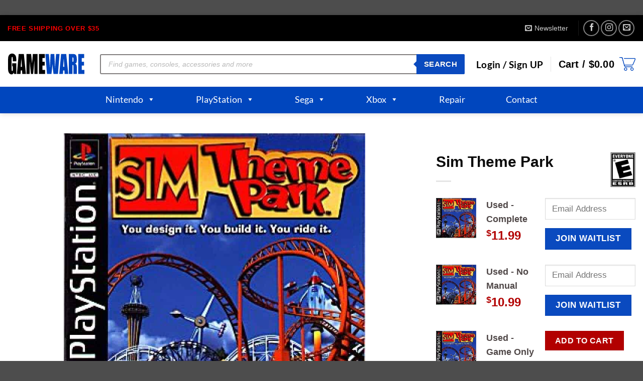

--- FILE ---
content_type: text/html; charset=UTF-8
request_url: https://gameware.com/product/playstation/ps1-games/sim-theme-park/
body_size: 59535
content:
<!DOCTYPE html>
<html lang="en-US" prefix="og: https://ogp.me/ns#" class="loading-site no-js">
<head>
	<meta charset="UTF-8" />
	<link rel="profile" href="http://gmpg.org/xfn/11" />
	<link rel="pingback" href="https://gameware.com/xmlrpc.php" />

	<script>(function(html){html.className = html.className.replace(/\bno-js\b/,'js')})(document.documentElement);</script>

<!-- Search Engine Optimization by Rank Math - https://rankmath.com/ -->
<title>Sim Theme Park - Gameware</title>
<meta name="description" content="Step right up to the main attraction! It&#039;s your very own theme park! Start by selecting your theme--Space Zone, Lost Kingdom, Land of Wonders, or"/>
<meta name="robots" content="index, follow, max-snippet:-1, max-video-preview:-1, max-image-preview:large"/>
<link rel="canonical" href="https://gameware.com/product/playstation/ps1-games/sim-theme-park/" />
<meta property="og:locale" content="en_US" />
<meta property="og:type" content="product" />
<meta property="og:title" content="Sim Theme Park - Gameware" />
<meta property="og:description" content="Step right up to the main attraction! It&#039;s your very own theme park! Start by selecting your theme--Space Zone, Lost Kingdom, Land of Wonders, or" />
<meta property="og:url" content="https://gameware.com/product/playstation/ps1-games/sim-theme-park/" />
<meta property="og:site_name" content="Gameware" />
<meta property="og:updated_time" content="2025-04-15T15:49:44-05:00" />
<meta property="og:image" content="https://gameware.com/wp-content/uploads/2020/06/ps1_sim_theme_park_p_1itnc0.jpg" />
<meta property="og:image:secure_url" content="https://gameware.com/wp-content/uploads/2020/06/ps1_sim_theme_park_p_1itnc0.jpg" />
<meta property="og:image:width" content="300" />
<meta property="og:image:height" content="300" />
<meta property="og:image:alt" content="Sim Theme Park" />
<meta property="og:image:type" content="image/jpeg" />
<meta property="product:availability" content="instock" />
<meta name="twitter:card" content="summary_large_image" />
<meta name="twitter:title" content="Sim Theme Park - Gameware" />
<meta name="twitter:description" content="Step right up to the main attraction! It&#039;s your very own theme park! Start by selecting your theme--Space Zone, Lost Kingdom, Land of Wonders, or" />
<meta name="twitter:image" content="https://gameware.com/wp-content/uploads/2020/06/ps1_sim_theme_park_p_1itnc0.jpg" />
<meta name="twitter:label1" content="Price" />
<meta name="twitter:data1" content="&#036;4.99 - &#036;11.99" />
<meta name="twitter:label2" content="Availability" />
<meta name="twitter:data2" content="In stock" />
<script type="application/ld+json" class="rank-math-schema">{"@context":"https://schema.org","@graph":[{"@type":"Organization","@id":"https://gameware.com/#organization","name":"Gameware","url":"https://gameware.com","logo":{"@type":"ImageObject","@id":"https://gameware.com/#logo","url":"https://gameware.com/wp-content/uploads/2020/11/gameware_logo_200x60.png","contentUrl":"https://gameware.com/wp-content/uploads/2020/11/gameware_logo_200x60.png","caption":"Gameware","inLanguage":"en-US","width":"202","height":"60"}},{"@type":"WebSite","@id":"https://gameware.com/#website","url":"https://gameware.com","name":"Gameware","publisher":{"@id":"https://gameware.com/#organization"},"inLanguage":"en-US"},{"@type":"ImageObject","@id":"https://gameware.com/wp-content/uploads/2020/06/ps1_sim_theme_park_p_1itnc0.jpg","url":"https://gameware.com/wp-content/uploads/2020/06/ps1_sim_theme_park_p_1itnc0.jpg","width":"300","height":"300","inLanguage":"en-US"},{"@type":"ItemPage","@id":"https://gameware.com/product/playstation/ps1-games/sim-theme-park/#webpage","url":"https://gameware.com/product/playstation/ps1-games/sim-theme-park/","name":"Sim Theme Park - Gameware","datePublished":"2020-06-24T23:06:47-05:00","dateModified":"2025-04-15T15:49:44-05:00","isPartOf":{"@id":"https://gameware.com/#website"},"primaryImageOfPage":{"@id":"https://gameware.com/wp-content/uploads/2020/06/ps1_sim_theme_park_p_1itnc0.jpg"},"inLanguage":"en-US"},{"@type":"Product","name":"Sim Theme Park - Gameware","description":"Step right up to the main attraction! It's your very own theme park! Start by selecting your theme--Space Zone, Lost Kingdom, Land of Wonders, or Halloween--then build your park as you see fit. Take control of every aspect of managing your park, from the dimensions of the roller coasters to the prices of food and drinks, to keep the customers happy and your theme park thriving. Not enough salt in the fries? Add more! Lines too long at the go-cart track? Build another ride! and why not add another loop to that roller coaster? It's your theme park, run it your way. Just be sure you're making money and your staff doesn't go on strike. Complete with all the fantastic attractions, crazy coasters, and loony visitors of your favorite getaway, Sim Theme Park delivers unbeatable thrills, laughs, and surprises.","sku":"17917-x","category":"Playstation &gt; PS1 Games","mainEntityOfPage":{"@id":"https://gameware.com/product/playstation/ps1-games/sim-theme-park/#webpage"},"weight":{"@type":"QuantitativeValue","unitCode":"LBR","value":"0.3125"},"image":[{"@type":"ImageObject","url":"https://gameware.com/wp-content/uploads/2020/06/ps1_sim_theme_park_p_1itnc0.jpg","height":"300","width":"300"}],"offers":{"@type":"AggregateOffer","lowPrice":"4.99","highPrice":"11.99","offerCount":"3","priceCurrency":"USD","availability":"http://schema.org/InStock","seller":{"@type":"Organization","@id":"https://gameware.com/","name":"Gameware","url":"https://gameware.com","logo":"https://gameware.com/wp-content/uploads/2020/11/gameware_logo_200x60.png"},"url":"https://gameware.com/product/playstation/ps1-games/sim-theme-park/"},"@id":"https://gameware.com/product/playstation/ps1-games/sim-theme-park/#richSnippet"}]}</script>
<!-- /Rank Math WordPress SEO plugin -->

<link rel='dns-prefetch' href='//fonts.googleapis.com' />
<link rel='prefetch' href='https://gameware.com/wp-content/themes/flatsome/assets/js/flatsome.js?ver=e2eddd6c228105dac048' />
<link rel='prefetch' href='https://gameware.com/wp-content/themes/flatsome/assets/js/chunk.slider.js?ver=3.20.4' />
<link rel='prefetch' href='https://gameware.com/wp-content/themes/flatsome/assets/js/chunk.popups.js?ver=3.20.4' />
<link rel='prefetch' href='https://gameware.com/wp-content/themes/flatsome/assets/js/chunk.tooltips.js?ver=3.20.4' />
<link rel='prefetch' href='https://gameware.com/wp-content/themes/flatsome/assets/js/woocommerce.js?ver=1c9be63d628ff7c3ff4c' />
<link rel="alternate" type="application/rss+xml" title="Gameware &raquo; Feed" href="https://gameware.com/feed/" />
<link rel="alternate" type="application/rss+xml" title="Gameware &raquo; Comments Feed" href="https://gameware.com/comments/feed/" />
<link rel="alternate" type="application/rss+xml" title="Gameware &raquo; Sim Theme Park Comments Feed" href="https://gameware.com/product/playstation/ps1-games/sim-theme-park/feed/" />
<link rel="alternate" title="oEmbed (JSON)" type="application/json+oembed" href="https://gameware.com/wp-json/oembed/1.0/embed?url=https%3A%2F%2Fgameware.com%2Fproduct%2Fplaystation%2Fps1-games%2Fsim-theme-park%2F" />
<link rel="alternate" title="oEmbed (XML)" type="text/xml+oembed" href="https://gameware.com/wp-json/oembed/1.0/embed?url=https%3A%2F%2Fgameware.com%2Fproduct%2Fplaystation%2Fps1-games%2Fsim-theme-park%2F&#038;format=xml" />
<style id='wp-img-auto-sizes-contain-inline-css' type='text/css'>
img:is([sizes=auto i],[sizes^="auto," i]){contain-intrinsic-size:3000px 1500px}
/*# sourceURL=wp-img-auto-sizes-contain-inline-css */
</style>
<link rel='stylesheet' id='wc-authorize-net-cim-credit-card-checkout-block-css' href='https://gameware.com/wp-content/plugins/woocommerce-gateway-authorize-net-cim/assets/css/blocks/wc-authorize-net-cim-checkout-block.css?ver=3.10.14' type='text/css' media='all' />
<link rel='stylesheet' id='wc-authorize-net-cim-echeck-checkout-block-css' href='https://gameware.com/wp-content/plugins/woocommerce-gateway-authorize-net-cim/assets/css/blocks/wc-authorize-net-cim-checkout-block.css?ver=3.10.14' type='text/css' media='all' />
<style id='wp-emoji-styles-inline-css' type='text/css'>

	img.wp-smiley, img.emoji {
		display: inline !important;
		border: none !important;
		box-shadow: none !important;
		height: 1em !important;
		width: 1em !important;
		margin: 0 0.07em !important;
		vertical-align: -0.1em !important;
		background: none !important;
		padding: 0 !important;
	}
/*# sourceURL=wp-emoji-styles-inline-css */
</style>
<style id='woocommerce-inline-inline-css' type='text/css'>
.woocommerce form .form-row .required { visibility: visible; }
/*# sourceURL=woocommerce-inline-inline-css */
</style>
<link rel='stylesheet' id='megamenu-css' href='https://gameware.com/wp-content/uploads/maxmegamenu/style.css?ver=25846e' type='text/css' media='all' />
<link rel='stylesheet' id='dashicons-css' href='https://gameware.com/wp-includes/css/dashicons.min.css?ver=6.9' type='text/css' media='all' />
<link rel='stylesheet' id='megamenu-google-fonts-css' href='//fonts.googleapis.com/css?family=Lato%3A400%2C700&#038;ver=6.9' type='text/css' media='all' />
<link rel='stylesheet' id='megamenu-genericons-css' href='https://gameware.com/wp-content/plugins/megamenu-pro/icons/genericons/genericons/genericons.css?ver=2.4.4' type='text/css' media='all' />
<link rel='stylesheet' id='megamenu-fontawesome-css' href='https://gameware.com/wp-content/plugins/megamenu-pro/icons/fontawesome/css/font-awesome.min.css?ver=2.4.4' type='text/css' media='all' />
<link rel='stylesheet' id='megamenu-fontawesome5-css' href='https://gameware.com/wp-content/plugins/megamenu-pro/icons/fontawesome5/css/all.min.css?ver=2.4.4' type='text/css' media='all' />
<link rel='stylesheet' id='megamenu-fontawesome6-css' href='https://gameware.com/wp-content/plugins/megamenu-pro/icons/fontawesome6/css/all.min.css?ver=2.4.4' type='text/css' media='all' />
<link rel='stylesheet' id='slick-theme-css' href='https://gameware.com/wp-content/plugins/twist/assets/css/slick-theme.css?ver=6.9' type='text/css' media='all' />
<link rel='stylesheet' id='slick-css' href='https://gameware.com/wp-content/plugins/twist/assets/css/slick.css?ver=6.9' type='text/css' media='all' />
<link rel='stylesheet' id='wpgs-css' href='https://gameware.com/wp-content/plugins/twist/assets/css/wpgs-style.css?ver=3.5.11' type='text/css' media='all' />
<style id='wpgs-inline-css' type='text/css'>

			a.woocommerce-product-gallery__lightbox {
				width: 100%;
				height: 100%;
				opacity: 0 !important;
			}
			.fancybox-thumbs{
				width:115px;
			}
			.fancybox-thumbs__list a{
				 max-width: calc(100% - 4px);
				 margin:3px;
			} 
			.images.wpgs-wrapper .wpgs-image{
				margin-bottom:0px ;
			}
			@media (min-width: 1025px) {


			.wpgs-image {
				width: 79%;
				float: right;

    			margin-left: 1%;
			}
			.wpgs-thumb {
				width: 20%;
			}
			.thumbnail_image {
				margin: 3px 0px;
			}

			}
			@media (min-width: 1025px) {
			.wpgs-thumb {
				width: 20%;
				float: left;
			}
			}

			.thumbnail_image{
				border: 1px solid transparent !important;
			}
			.thumbnail_image.slick-current{
				border: 1px solid #000!important;
				box-shadow: 0px 0px 3px 0px #000;
			}

			
			.wpgs-image .slick-prev{
				opacity:1;
				left:0;
			}
			.wpgs-image .slick-next{
				opacity:1;
				right:0;
			}
			
                 .wpgs-wrapper .slick-prev:before, .wpgs-wrapper .slick-next:before,.wpgs-image button:not(.toggle){

				color: #fff;
				}
                .wpgs-wrapper .slick-prev,.wpgs-wrapper .slick-next{
				background: #000000 !important;

				}

				.woocommerce-product-gallery__lightbox {
					 background: #000;
					 color: #fff;
				}

				.fancybox-bg,.fancybox-button{
					background: rgba(10,0,0,0.75);
				}
				.fancybox-caption__body,.fancybox-infobar{
					 color: #fff;
				}

				.thumbnail_image{
					margin: 3px;
				}
				
				.arrow-next:before,
				.slick-next:before{
				content: '\e80a';
				}
				.arrow-prev:before,
				.slick-prev:before{
				content: '\e80b';
				}
				[dir='rtl'] .slick-next:before {
					content: '\e80b';
				}
				[dir='rtl'] .slick-prev:before {
					content: '\e80a';
				}
				
			@media only screen and (max-width: 767px)  {

			a.woocommerce-product-gallery__lightbox {
			width: auto !important;
    		height: auto !important;
    		opacity: 1 !important;
			}
			}
					.wpgs-dots {
						display:none;
					}
				@media (min-width: 1025px) {
    .wpgs-thumb {
        width: 10%;
        float: left;
    }
}
@media (min-width: 1025px) {
    .wpgs-image {
        width: 85%;
        float: right;
        margin-left: 1%;
    }
}
img.img-attr {
    margin: 0 auto;
}

.wpgs-thumb .slick-list {
    max-height: 600px !important;
}
 

/*# sourceURL=wpgs-inline-css */
</style>
<link rel='stylesheet' id='wc-form-builder-css' href='https://gameware.com/wp-content/plugins/woocommerce-warranty/assets/css/form-builder.css?ver=2.7.1' type='text/css' media='all' />
<link rel='stylesheet' id='wc_warranty-css' href='https://gameware.com/wp-content/plugins/woocommerce-warranty/assets/css/front.css?ver=2.7.1' type='text/css' media='all' />
<link rel='stylesheet' id='dgwt-wcas-style-css' href='https://gameware.com/wp-content/plugins/ajax-search-for-woocommerce-premium/assets/css/style.min.css?ver=1.32.1' type='text/css' media='all' />
<link rel='stylesheet' id='sv-wc-payment-gateway-payment-form-v5_15_12-css' href='https://gameware.com/wp-content/plugins/woocommerce-gateway-authorize-net-cim/vendor/skyverge/wc-plugin-framework/woocommerce/payment-gateway/assets/css/frontend/sv-wc-payment-gateway-payment-form.min.css?ver=5.15.12' type='text/css' media='all' />
<link rel='stylesheet' id='wcwl_frontend-css' href='https://gameware.com/wp-content/plugins/woocommerce-waitlist/includes/css/src/wcwl_frontend.min.css?ver=2.5.1' type='text/css' media='all' />
<link rel='stylesheet' id='wpcvt-frontend-css' href='https://gameware.com/wp-content/plugins/wpc-variations-table/assets/css/frontend.css?ver=3.8.2' type='text/css' media='all' />
<link rel='stylesheet' id='flatsome-main-css' href='https://gameware.com/wp-content/themes/flatsome/assets/css/flatsome.css?ver=3.20.4' type='text/css' media='all' />
<style id='flatsome-main-inline-css' type='text/css'>
@font-face {
				font-family: "fl-icons";
				font-display: block;
				src: url(https://gameware.com/wp-content/themes/flatsome/assets/css/icons/fl-icons.eot?v=3.20.4);
				src:
					url(https://gameware.com/wp-content/themes/flatsome/assets/css/icons/fl-icons.eot#iefix?v=3.20.4) format("embedded-opentype"),
					url(https://gameware.com/wp-content/themes/flatsome/assets/css/icons/fl-icons.woff2?v=3.20.4) format("woff2"),
					url(https://gameware.com/wp-content/themes/flatsome/assets/css/icons/fl-icons.ttf?v=3.20.4) format("truetype"),
					url(https://gameware.com/wp-content/themes/flatsome/assets/css/icons/fl-icons.woff?v=3.20.4) format("woff"),
					url(https://gameware.com/wp-content/themes/flatsome/assets/css/icons/fl-icons.svg?v=3.20.4#fl-icons) format("svg");
			}
/*# sourceURL=flatsome-main-inline-css */
</style>
<link rel='stylesheet' id='flatsome-shop-css' href='https://gameware.com/wp-content/themes/flatsome/assets/css/flatsome-shop.css?ver=3.20.4' type='text/css' media='all' />
<link rel='stylesheet' id='prdctfltr-css' href='https://gameware.com/wp-content/plugins/prdctfltr/includes/css/styles.css?ver=8.3.0' type='text/css' media='all' />
<link rel='stylesheet' id='csshero-main-stylesheet-css' href='https://gameware.com/wp-content/uploads/csshero-static-style-flatsome-child.css?ver=87' type='text/css' media='all' />
<script type="text/javascript" src="https://gameware.com/wp-includes/js/jquery/jquery.min.js?ver=3.7.1" id="jquery-core-js"></script>
<script type="text/javascript" src="https://gameware.com/wp-includes/js/jquery/jquery-migrate.min.js?ver=3.4.1" id="jquery-migrate-js"></script>
<script type="text/javascript" src="https://gameware.com/wp-content/plugins/woocommerce/assets/js/jquery-blockui/jquery.blockUI.min.js?ver=2.7.0-wc.10.4.3" id="wc-jquery-blockui-js" data-wp-strategy="defer"></script>
<script type="text/javascript" id="wc-add-to-cart-js-extra">
/* <![CDATA[ */
var wc_add_to_cart_params = {"ajax_url":"/wp-admin/admin-ajax.php","wc_ajax_url":"/?wc-ajax=%%endpoint%%","i18n_view_cart":"View cart","cart_url":"https://gameware.com/cart/","is_cart":"","cart_redirect_after_add":"no"};
//# sourceURL=wc-add-to-cart-js-extra
/* ]]> */
</script>
<script type="text/javascript" src="https://gameware.com/wp-content/plugins/woocommerce/assets/js/frontend/add-to-cart.min.js?ver=10.4.3" id="wc-add-to-cart-js" defer="defer" data-wp-strategy="defer"></script>
<script type="text/javascript" id="wc-single-product-js-extra">
/* <![CDATA[ */
var wc_single_product_params = {"i18n_required_rating_text":"Please select a rating","i18n_rating_options":["1 of 5 stars","2 of 5 stars","3 of 5 stars","4 of 5 stars","5 of 5 stars"],"i18n_product_gallery_trigger_text":"View full-screen image gallery","review_rating_required":"yes","flexslider":{"rtl":false,"animation":"slide","smoothHeight":true,"directionNav":false,"controlNav":"thumbnails","slideshow":false,"animationSpeed":500,"animationLoop":false,"allowOneSlide":false},"zoom_enabled":"","zoom_options":[],"photoswipe_enabled":"","photoswipe_options":{"shareEl":false,"closeOnScroll":false,"history":false,"hideAnimationDuration":0,"showAnimationDuration":0},"flexslider_enabled":""};
//# sourceURL=wc-single-product-js-extra
/* ]]> */
</script>
<script type="text/javascript" src="https://gameware.com/wp-content/plugins/woocommerce/assets/js/frontend/single-product.min.js?ver=10.4.3" id="wc-single-product-js" defer="defer" data-wp-strategy="defer"></script>
<script type="text/javascript" src="https://gameware.com/wp-content/plugins/woocommerce/assets/js/js-cookie/js.cookie.min.js?ver=2.1.4-wc.10.4.3" id="wc-js-cookie-js" data-wp-strategy="defer"></script>
<script type="text/javascript" src="https://gameware.com/wp-content/plugins/twist/assets/js/slick.min.js?ver=3.5.11" id="slick-js"></script>
<script type="text/javascript" src="https://gameware.com/wp-content/plugins/twist/assets/js/imageZoom.js?ver=3.5.11" id="twist-imageZoom-js"></script>
<script type="text/javascript" src="https://gameware.com/wp-content/plugins/woocommerce-min-max-quantities/assets/js/frontend/validate.min.js?ver=5.2.8" id="wc-mmq-frontend-js" defer="defer" data-wp-strategy="defer"></script>
<script type="text/javascript" id="WCPAY_ASSETS-js-extra">
/* <![CDATA[ */
var wcpayAssets = {"url":"https://gameware.com/wp-content/plugins/woocommerce-payments/dist/"};
//# sourceURL=WCPAY_ASSETS-js-extra
/* ]]> */
</script>
<link rel="https://api.w.org/" href="https://gameware.com/wp-json/" /><link rel="alternate" title="JSON" type="application/json" href="https://gameware.com/wp-json/wp/v2/product/220212" /><link rel="EditURI" type="application/rsd+xml" title="RSD" href="https://gameware.com/xmlrpc.php?rsd" />
<meta name="generator" content="WordPress 6.9" />
<link rel='shortlink' href='https://gameware.com/?p=220212' />
<!-- start Simple Custom CSS and JS -->
<style type="text/css">
::marker {
	content: "";
}

#wrapper ::marker {
    content: "✓" !important;
}
#wrapper .wpcvt-variations ::marker{
	font-size:0px !important;
}

#wpadminbar ::marker {
	content: "";
}
.section-content.relative ul li::marker {
    font-size: 0px !important;
}

.postid-643969  #wrapper .tab-panels li::marker {
    content: "" !important;
}</style>
<!-- end Simple Custom CSS and JS -->
<!-- start Simple Custom CSS and JS -->
 <!-- Slick.js JavaScript -->
  <script type="text/javascript" src="https://cdn.jsdelivr.net/npm/slick-carousel@1.8.1/slick/slick.min.js"></script>

<script type="text/javascript">
jQuery(document).ready(function( $ ){
    $('.slider_sm1').slick({
    dots: true,
    infinite: true,
    speed: 300,
    slidesToShow: 4,
    slidesToScroll: 4,
    responsive: [
        {
        breakpoint: 1024,
        settings: {
            slidesToShow: 3,
            slidesToScroll: 3,
            infinite: true,
            dots: true
        }
        },
        {
        breakpoint: 600,
        settings: {
            slidesToShow: 2,
            slidesToScroll: 2
        }
        },
        {
        breakpoint: 480,
        settings: {
            slidesToShow: 1,
            slidesToScroll: 1
        }
        }
        // You can unslick at a given breakpoint now by adding:
        // settings: "unslick"
        // instead of a settings object
    ]
    });
});

</script>


  <script type="text/javascript">
    jQuery(document).ready(function($) {
      $('.slider_sm2').slick({
        dots: true,
        infinite: true,
        speed: 300,
        slidesToShow: 4,
        slidesToScroll: 4,
        responsive: [{
            breakpoint: 1024,
            settings: {
              slidesToShow: 3,
              slidesToScroll: 3,
              infinite: true,
              dots: true
            }
          }, {
            breakpoint: 600,
            settings: {
              slidesToShow: 2,
              slidesToScroll: 2
            }
          }, {
            breakpoint: 480,
            settings: {
              slidesToShow: 1,
              slidesToScroll: 1
            }
          }
          // You can unslick at a given breakpoint now by adding:
          // settings: "unslick"
          // instead of a settings object
        ]
      });
    });
  </script>

  <script type="text/javascript">
    jQuery(document).ready(function($) {
      $('.slider_sm3').slick({
        dots: true,
        infinite: true,
        speed: 300,
        slidesToShow: 4,
        slidesToScroll: 4,
        responsive: [{
            breakpoint: 1024,
            settings: {
              slidesToShow: 3,
              slidesToScroll: 3,
              infinite: true,
              dots: true
            }
          }, {
            breakpoint: 600,
            settings: {
              slidesToShow: 2,
              slidesToScroll: 2
            }
          }, {
            breakpoint: 480,
            settings: {
              slidesToShow: 1,
              slidesToScroll: 1
            }
          }
          // You can unslick at a given breakpoint now by adding:
          // settings: "unslick"
          // instead of a settings object
        ]
      });
    });
  </script>

<script type="text/javascript">
    jQuery(document).ready(function($) {
      $('.slider_sm4').slick({
        dots: true,
        arrows : false,
        infinite: true,
        speed: 300,
        slidesToShow: 3,
        slidesToScroll: 3,
        responsive: [{
            breakpoint: 1024,
            settings: {
              slidesToShow: 3,
              slidesToScroll: 3,
              infinite: true,
              dots: true
            }
          }, {
            breakpoint: 600,
            settings: {
        		arrows : true,
              slidesToShow: 2,
              slidesToScroll: 2
            }
          }, {
            breakpoint: 480,
            settings: {
        		arrows : true,
              slidesToShow: 1,
              slidesToScroll: 1
            }
          }
          // You can unslick at a given breakpoint now by adding:
          // settings: "unslick"
          // instead of a settings object
        ]
      });
    });
  </script><!-- end Simple Custom CSS and JS -->
<!-- start Simple Custom CSS and JS -->
  <!-- Slick.js CSS -->
  <link rel="stylesheet" type="text/css" href="https://cdn.jsdelivr.net/npm/slick-carousel@1.8.1/slick/slick.css"/>

  <!-- Slick.js theme CSS -->
  <link rel="stylesheet" type="text/css" href="https://cdn.jsdelivr.net/npm/slick-carousel@1.8.1/slick/slick-theme.css"/>
<!-- end Simple Custom CSS and JS -->
<!-- start Simple Custom CSS and JS -->
<link rel="stylesheet" id="dashicons-css" href="https://gameware.com/wp-includes/css/dashicons.min.css?ver=3b2a0e54e2b199b55ee5780001c2d26e" type="text/css" media="all">



<!-- end Simple Custom CSS and JS -->

<link rel='stylesheet' id='582068-css' href='//gameware.com/wp-content/uploads/custom-css-js/582068.css?v=7216' type="text/css" media='all' />

<link rel='stylesheet' id='580384-css' href='//gameware.com/wp-content/uploads/custom-css-js/580384.css?v=9089' type="text/css" media='all' />
<script async src="https://gameware.com/wp-content/uploads/perfmatters/gtagv4.js?id=G-00PLBPDZHM"></script><script>window.dataLayer = window.dataLayer || [];function gtag(){dataLayer.push(arguments);}gtag("js", new Date());gtag("config", "G-00PLBPDZHM");</script><!-- Google Tag Manager -->
<script>(function(w,d,s,l,i){w[l]=w[l]||[];w[l].push({'gtm.start':
new Date().getTime(),event:'gtm.js'});var f=d.getElementsByTagName(s)[0],
j=d.createElement(s),dl=l!='dataLayer'?'&l='+l:'';j.async=true;j.src=
'https://www.googletagmanager.com/gtm.js?id='+i+dl;f.parentNode.insertBefore(j,f);
})(window,document,'script','dataLayer','GTM-WHZQ9QX9');</script>
<!-- End Google Tag Manager -->
<style>
  div.hideoutofstock div.out-of-stock-label { display: none !important; }
  div.product-small span.price { line-height: 40px; border-top: 1px solid #CDCDCD; border-bottom: 1px solid #CDCDCD; margin-top: 5px; margin-bottom: 5px; }
</style>
<style>

/* write your CSS code here */


	.qtywrap {
		display: table;
		overflow: hidden;
	}

	.qtywrap>div {
		padding-left: 0.5em;
		padding-right: 0.5em;
		background-color: #f9f9f9;
		color: #666;
		display: table-cell;
		float: none;
		vertical-align: middle;
		border: 1px solid #ddd;
		width: 25%;
	}

	.qtywrap>div.minusqty {
		border-right: 0
	}

	.qtywrap>div.plusqty {
		border-left: 0
	}

	table.vartable input.qty {
		font-size: 1em;
		display: table-cell;
		text-align: center;
		padding: 0;
		float: none;
		width: 100%;
	}

	/* For Firefox */

	table.vartable input[type='number'] {
		-moz-appearance:textfield;
	}

	table.vartable input[type=number]::-webkit-inner-spin-button,
	table.vartable input[type=number]::-webkit-outer-spin-button {
		-webkit-appearance: none;
		margin: 0;
	}


</style>
<style>

/* write your CSS code here */

/* DivTable for Fish Care */
.divTable{
	display: table;
	width: 100%;
}
.divTableRow:nth-child(odd) {
  background: #f8f8f8;
}
.divTableRow {
	display: table-row;
}
.divTableHead {
	font-weight: bold;
	font-size: 90%;
	vertical-align: middle;
}
.divTableCell {
	font-size: 90%;
	vertical-align: middle;
}

.divTableCell2 {
	font-size: 90%;
	width: 50%;
}

.divTableHeading {
	background-color: #EEE;
	display: table-header-group;
}
.divTableCell, .divTableHead {
	border: 1px solid #999999;
	display: table-cell;
	padding: 3px 10px;
}
.divTableCell2, .divTableHead {
	border: 1px solid #999999;
	display: table-cell;
	padding: 3px 10px;
}
.divTableHeading {
	background-color: #EEE;
	display: table-header-group;
	font-weight: bold;
}
.divTableFoot {
	background-color: #EEE;
	display: table-footer-group;
	font-weight: bold;
}
.divTableBody {
	display: table-row-group;
}

	

</style>
<style>


	/* Solid border */
	hr.solid {
		
		display: block; 
		overflow: hidden; 
		border-style: inset; 
		border-width: 1px;
		margin-left: auto;
		margin-right: auto;
		margin-bottom: 8px;
		margin-top: 8px;
			
		
	}	
	
	hr.solid-white {
		
		color: white;
		margin-bottom: 8px;
		margin-top: 8px;
			
	}	

</style>
<style>

/* write your CSS code here #b20000 <- old red*/
	
	.sale-perc-product-pg {
		color: #b20000;
		font-weight: bold;
		font-size: 16.5px;	
	}

	.sale-perc{
		background-color: #b20000;
		color: white;
		width: 50%;
		padding: 6px;
		margin-right: 6px;
		border-radius: 5px;
		font-weight: 700;
		border-bottom-right-radius: 5px;
	}

	.sale-perc-blank{

		width: 50%;
		padding: 6px;
		border-radius: 50px;
		font-weight: 700;
		border-bottom-left-radius: 50px;
	}


	.reg-price{
		float: right;
		color: black;
		font-weight: bold;
		font-size: 14px;
	}

	.reg-b4-sale-price{
		color: gray; 
		font-size: 13px;
	}	

	.sale-price{
		color: #b20000;
		font-weight: bold;
		font-size: 14px;
	}

	.sale-section {
		float: right;
	}
	
	.box-text a:not(.button) {		
		font-size: 16px;		
	}
	
	.custom-platform{
		
	}
	
	.custom-esrb{
		
	}
	
	.custom-genre_title{
		
	}
	
	.prod-footer{
		
	}
	
	.in_stock_variations{
		
	}
	
	.in_stock_ships{
		
	}
	
	/*	
	.esrb-image{
		position:absolute;
		z-index: 300;
		margin-left: -10px;
		margin-top: -10px;
	}*/
	


</style>
<style>

/* write your CSS code here #b20000 <- old red*/
	
	.description-tab-product-details {
	
	}

	.reviews-tab-product-details{
		
	}
	

</style>

<style>
		
	.woo-variation-items-wrapper{				
	}
	
	.add-to-cart-button{
		display: none;
	}
/* Added for main pages */
	.row.row-masonry > .col:hover .add-to-cart-button{
		display: block;
	}
/* Added for shop page */	
	.row-box-shadow-3-hover .col-inner:hover .add-to-cart-button{
		display: block;
	}
	
	.row.row-masonry > .col:hover .woo-variation-items-wrapper {
		opacity: 1.0;
	}
	
	.row-box-shadow-3-hover .col-inner:hover .woo-variation-items-wrapper {
		opacity: 1.0;
	}
	

</style>


<style>
		
	.prdctfltr_wc.prdctfltr_checkbox .prdctfltr_filter label>span:before {

		background-color: #0046be !important;

	}
	
	
	.prdctfltr_wc.prdctfltr_checkbox .prdctfltr_filter label.prdctfltr_active>span:after {

		color: white;

	}
	

</style>


<style>
		
	#header-newsletter-signup .overlay {
    	background-color: rgba(0,0,0,.12) !important;
	}
	

</style>


<style>
	
			
	.custom-condition {
  font-size: 12px;
  letter-spacing: 1.1px;
  word-spacing: 1px;
  float: left;
}
hr.solid {
  border-color: #000000;
}
span.amount {
  display: inline;
  float: none;
}
.reg-b4-sale-price {
  padding-right: 5px;
  font-size: 13px;
}
.reg-price {
  font-weight: 900;
}
.sale-price ins {
  font-weight: 900;
  color: #b20000;
}
.box-text p {
  float: none;
}
.prod-footer {
  padding-left: 4px;
  float: left;
  font-size: 13px;
}
.box-text {
  text-align: center;
}
.description-tab-product-details h2 {
  text-align: center;
  font-size: 40px;
  letter-spacing: 2px;
  word-spacing: 0px;
  font-weight: 700;
}
.reviews-tab-product-details h2 {
  text-align: center;
  font-size: 40px;
  padding-bottom: 12px;
}
.pt-half {
  text-transform: capitalize;
  font-size: 35px;
  text-align: center;
}
.in_stock_variations {
  color: #107c10;
  font-weight: 700;
  font-size: 18px;
  padding-bottom: 4px;
}
.in_stock_ships {
  font-size: 13px;
  padding-bottom: 5px;
  color: #5b5b5b;
  float: right;
  padding-top: 2px;
}
.sale-perc-product-pg {
  padding-top: 3px;
  font-size: 17px;
  padding-bottom: 4px;
}
.featured-title .page-title-inner {
  background-color: #003087;
}
.title-overlay {
  background-color: #003087;
}
.woocommerce div.product .entry-summary a {
  font-size: 12.8px;
  margin-bottom: 13px;
  margin-left: 9px;
}
.woocommerce div.product .entry-summary img:not(.wp-smiley) {
  float: right;
}
.has-shadow .box:not(.box-overlay):not(.box-shade) img {
  float: left;
}
.row-box-shadow-3-hover .col-inner {
  margin-top: 12px;
}
.button.primary:not(.is-outline) {
  background-color: #b20000 !important;
  float: right;
  padding-right: 5px;
  padding-left: 5px;
  margin-top: -42px;
  margin-right: 0px;
  border-radius: 3px;
}
.z-1 {
  padding-left: 0px;
  margin-left: -8px;
}
.woocommerce div.product .stock {
  color: #107c10;
  font-weight: 400;
}
a.plain {
  padding-top: 3px;
  font-size: 18px;
  color: #003087;
}
a.plain:hover {
  transform: scale(1.1);
}
.searchform-wrapper:not(.form-flat) .submit-button {
  border-top-right-radius: 5px;
  border-bottom-right-radius: 5px;
  height: 38px;
}
.searchform .button.icon i {
  padding-bottom: 1px;
  padding-right: 2px;
}
li.html select {
  height: 38px;
}
li.html input {
  height: 38px;
  font-size: 15px;
}
.page-id-254228 .tinv-wishlist .tinvwl-to-left .tinvwl-input-group .form-control + .tinvwl-input-group-btn {
  margin-top: 0px;
  padding-top: 9px;
}
.page-id-254228 .tinv-wishlist tfoot .tinvwl-to-right .tinv-create-list a.button {
  padding-top: 6px;
  margin-top: 14px;
}
.page-id-183639 .text-right .button:last-of-type {
  background-color: #0047ab;
}
.page-id-183656 .text-right .button:last-of-type {
  background-color: #611D8A;
}
.page-id-183660 .text-right .button:last-of-type {
  background-color: #611d8a;
}
.page-id-183658 .text-right .button:last-of-type {
  background-color: #611d8a;
}
.page-id-183634 .text-right .button:last-of-type {
  background-color: #611d8a;
}
.page-id-183630 .text-right .button:last-of-type {
  background-color: #611d8a;
}
.page-id-183632 .text-right .button:last-of-type {
  background-color: #611d8a;
}
.page-id-183636 .text-right .button:last-of-type {
  background-color: #611d8a;
}
.page-id-183619 .text-right .button:last-of-type {
  background-color: #003087;
}
.page-id-183624 .button.secondary:not(.is-outline) {
  background-color: #003087;
}
.page-id-183684 .button.secondary:not(.is-outline) {
  background-color: #003087;
}
.page-id-183646 .button.secondary:not(.is-outline) {
  background-color: #003087;
}
td label {
  margin-right: -31px;
}
.woocommerce div.product .entry-summary ul {
  padding-left: 32px;
  margin-top: 1px;
}
html > body > #wrapper > #main > div:nth-child(2) > div > div > p:nth-child(5) > a {
  display: none;
}
.tinv-wishlist.woocommerce table .quantity .qty {
  text-align: center;
}
.tinvwl-input-group .form-control {
  margin-top: -1px;
}
.tinv-wishlist .tinvwl-estimate-wrap a {
  display: none;
}
@media screen and (max-width: 320px) {
  .tinv-wishlist a.button {
    padding-top: 9px;
  }
}
.tinv-wishlist a.button {
  padding-top: 10px;
}
html > body > #wrapper > #main > div > #product-256783 > div:nth-child(1) > div:nth-child(1) > div > div:nth-child(2) > img {
  margin-right: -11px;
}
.page-id-86 .button.primary:not(.is-outline) {
  display: none;
}
.page-id-86 .tinv-wishlist a.button {
  padding-top: 6px;
  padding-left: 15px;
  margin-bottom: -46px;
  display: none;
}
.page-id-86 .woocommerce-shipping-destination {
  display: none;
}
	

</style>


<style>
		
	.warranty_info {
    	color: #777777;
		padding-bottom: 15px;
	}
	

</style>

		<style>
			.dgwt-wcas-ico-magnifier,.dgwt-wcas-ico-magnifier-handler{max-width:20px}.dgwt-wcas-search-wrapp{max-width:1100px}.dgwt-wcas-search-wrapp .dgwt-wcas-sf-wrapp input[type=search].dgwt-wcas-search-input,.dgwt-wcas-search-wrapp .dgwt-wcas-sf-wrapp input[type=search].dgwt-wcas-search-input:hover,.dgwt-wcas-search-wrapp .dgwt-wcas-sf-wrapp input[type=search].dgwt-wcas-search-input:focus{background-color:#f2f2f2;color:#141414;border-color:#969696}.dgwt-wcas-sf-wrapp input[type=search].dgwt-wcas-search-input::placeholder{color:#141414;opacity:.3}.dgwt-wcas-sf-wrapp input[type=search].dgwt-wcas-search-input::-webkit-input-placeholder{color:#141414;opacity:.3}.dgwt-wcas-sf-wrapp input[type=search].dgwt-wcas-search-input:-moz-placeholder{color:#141414;opacity:.3}.dgwt-wcas-sf-wrapp input[type=search].dgwt-wcas-search-input::-moz-placeholder{color:#141414;opacity:.3}.dgwt-wcas-sf-wrapp input[type=search].dgwt-wcas-search-input:-ms-input-placeholder{color:#141414}.dgwt-wcas-no-submit.dgwt-wcas-search-wrapp .dgwt-wcas-ico-magnifier path,.dgwt-wcas-search-wrapp .dgwt-wcas-close path{fill:#141414}.dgwt-wcas-loader-circular-path{stroke:#141414}.dgwt-wcas-preloader{opacity:.6}.dgwt-wcas-search-wrapp .dgwt-wcas-sf-wrapp .dgwt-wcas-search-submit::before{border-color:transparent #0a4abf}.dgwt-wcas-search-wrapp .dgwt-wcas-sf-wrapp .dgwt-wcas-search-submit:hover::before,.dgwt-wcas-search-wrapp .dgwt-wcas-sf-wrapp .dgwt-wcas-search-submit:focus::before{border-right-color:#0a4abf}.dgwt-wcas-search-wrapp .dgwt-wcas-sf-wrapp .dgwt-wcas-search-submit,.dgwt-wcas-om-bar .dgwt-wcas-om-return{background-color:#0a4abf;color:#fff}.dgwt-wcas-search-wrapp .dgwt-wcas-ico-magnifier,.dgwt-wcas-search-wrapp .dgwt-wcas-sf-wrapp .dgwt-wcas-search-submit svg path,.dgwt-wcas-om-bar .dgwt-wcas-om-return svg path{fill:#fff}		</style>
			<style>
		.dgwt-wcas-flatsome-up {
			margin-top: -40vh;
		}

		#search-lightbox .dgwt-wcas-sf-wrapp input[type=search].dgwt-wcas-search-input {
			height: 60px;
			font-size: 20px;
		}

		#search-lightbox .dgwt-wcas-search-wrapp {
			-webkit-transition: all 100ms ease-in-out;
			-moz-transition: all 100ms ease-in-out;
			-ms-transition: all 100ms ease-in-out;
			-o-transition: all 100ms ease-in-out;
			transition: all 100ms ease-in-out;
		}

		#search-lightbox .dgwt-wcas-sf-wrapp .dgwt-wcas-search-submit:before {
			top: 21px;
		}

		.dgwt-wcas-overlay-mobile-on .mfp-wrap .mfp-content {
			width: 100vw;
		}

		.dgwt-wcas-overlay-mobile-on .mfp-wrap,
		.dgwt-wcas-overlay-mobile-on .mfp-close,
		.dgwt-wcas-overlay-mobile-on .nav-sidebar {
			display: none;
		}

		.dgwt-wcas-overlay-mobile-on .main-menu-overlay {
			display: none;
		}

		.dgwt-wcas-open .header-search-dropdown .nav-dropdown {
			opacity: 1;
			max-height: inherit;
			left: -15px !important;
		}

		.dgwt-wcas-open:not(.dgwt-wcas-theme-flatsome-dd-sc) .nav-right .header-search-dropdown .nav-dropdown {
			left: auto;
			/*right: -15px;*/
		}

		.dgwt-wcas-theme-flatsome .nav-dropdown .dgwt-wcas-search-wrapp {
			min-width: 450px;
		}

		.header-search-form {
			min-width: 250px;
		}
	</style>
		<style>
.woo-variation-swatches.wvs-attr-behavior-blur .variable-item:not(.radio-variable-item).disabled {
	box-shadow: 0 0 0 1px rgba(0,0,0,.3);
}
.woo-variation-swatches.wvs-attr-behavior-blur .variable-item:not(.radio-variable-item).disabled .variable-item-contents, .woo-variation-swatches.wvs-attr-behavior-blur .variable-item:not(.radio-variable-item).disabled:hover .variable-item-contents, .woo-variation-swatches.wvs-attr-behavior-blur .variable-item:not(.radio-variable-item).disabled:hover img, .woo-variation-swatches.wvs-attr-behavior-blur .variable-item:not(.radio-variable-item).disabled:hover span, .woo-variation-swatches.wvs-attr-behavior-blur .variable-item:not(.radio-variable-item).disabled img, .woo-variation-swatches.wvs-attr-behavior-blur .variable-item:not(.radio-variable-item).disabled span, .woo-variation-swatches.wvs-attr-behavior-blur .variable-item:not(.radio-variable-item).out-of-stock .variable-item-contents, .woo-variation-swatches.wvs-attr-behavior-blur .variable-item:not(.radio-variable-item).out-of-stock:hover .variable-item-contents, .woo-variation-swatches.wvs-attr-behavior-blur .variable-item:not(.radio-variable-item).out-of-stock:hover img, .woo-variation-swatches.wvs-attr-behavior-blur .variable-item:not(.radio-variable-item).out-of-stock:hover span, .woo-variation-swatches.wvs-attr-behavior-blur .variable-item:not(.radio-variable-item).out-of-stock img, .woo-variation-swatches.wvs-attr-behavior-blur .variable-item:not(.radio-variable-item).out-of-stock span {
	opacity: 1.0 !important;
}
</style>
	<noscript><style>.woocommerce-product-gallery{ opacity: 1 !important; }</style></noscript>
	<style type="text/css">.wpgs-gallery-caption{color:#000000;text-align:center;font-size:16px;line-height:20px;}.wpgs-video-wrapper{padding-bottom:85%;}</style><link rel="icon" href="https://gameware.com/wp-content/uploads/cropped-GAMEWARE-logo2-small-32x32.png" sizes="32x32" />
<link rel="icon" href="https://gameware.com/wp-content/uploads/cropped-GAMEWARE-logo2-small-192x192.png" sizes="192x192" />
<link rel="apple-touch-icon" href="https://gameware.com/wp-content/uploads/cropped-GAMEWARE-logo2-small-180x180.png" />
<meta name="msapplication-TileImage" content="https://gameware.com/wp-content/uploads/cropped-GAMEWARE-logo2-small-270x270.png" />
<meta name="generator" content="XforWooCommerce.com - Product Filter for WooCommerce"/><style id="custom-css" type="text/css">:root {--primary-color: #0a4abf;--fs-color-primary: #0a4abf;--fs-color-secondary: #0a4abf;--fs-color-success: #107c10;--fs-color-alert: #e60012;--fs-color-base: #504848;--fs-experimental-link-color: #0a4abf;--fs-experimental-link-color-hover: #111;}.tooltipster-base {--tooltip-color: #fff;--tooltip-bg-color: #000;}.off-canvas-right .mfp-content, .off-canvas-left .mfp-content {--drawer-width: 300px;}.off-canvas .mfp-content.off-canvas-cart {--drawer-width: 360px;}.container-width, .full-width .ubermenu-nav, .container, .row{max-width: 1770px}.row.row-collapse{max-width: 1740px}.row.row-small{max-width: 1762.5px}.row.row-large{max-width: 1800px}body.framed, body.framed header, body.framed .header-wrapper, body.boxed, body.boxed header, body.boxed .header-wrapper, body.boxed .is-sticky-section{ max-width: 1800px}.sticky-add-to-cart--active, #wrapper,#main,#main.dark{background-color: #ffffff}.header-main{height: 91px}#logo img{max-height: 91px}#logo{width:154px;}.header-bottom{min-height: 53px}.header-top{min-height: 52px}.transparent .header-main{height: 30px}.transparent #logo img{max-height: 30px}.has-transparent + .page-title:first-of-type,.has-transparent + #main > .page-title,.has-transparent + #main > div > .page-title,.has-transparent + #main .page-header-wrapper:first-of-type .page-title{padding-top: 110px;}.header.show-on-scroll,.stuck .header-main{height:70px!important}.stuck #logo img{max-height: 70px!important}.search-form{ width: 97%;}.header-bg-color {background-color: rgba(255,255,255,0.9)}.header-bottom {background-color: #0046be}.header-main .nav > li > a{line-height: 16px }.stuck .header-main .nav > li > a{line-height: 50px }.header-bottom-nav > li > a{line-height: 16px }@media (max-width: 549px) {.header-main{height: 70px}#logo img{max-height: 70px}}.nav-dropdown{font-size:100%}.header-top{background-color:#000000!important;}h1,h2,h3,h4,h5,h6,.heading-font{color: #0a0a0a;}body{font-size: 110%;}@media screen and (max-width: 549px){body{font-size: 115%;}}body{font-family: Lato, sans-serif;}body {font-weight: 400;font-style: normal;}.nav > li > a {font-family: Lato, sans-serif;}.mobile-sidebar-levels-2 .nav > li > ul > li > a {font-family: Lato, sans-serif;}.nav > li > a,.mobile-sidebar-levels-2 .nav > li > ul > li > a {font-weight: 700;font-style: normal;}h1,h2,h3,h4,h5,h6,.heading-font, .off-canvas-center .nav-sidebar.nav-vertical > li > a{font-family: Lato, sans-serif;}h1,h2,h3,h4,h5,h6,.heading-font,.banner h1,.banner h2 {font-weight: 700;font-style: normal;}.alt-font{font-family: "Dancing Script", sans-serif;}.alt-font {font-weight: 400!important;font-style: normal!important;}.nav > li > a, .links > li > a{text-transform: none;}.section-title span{text-transform: none;}.header:not(.transparent) .header-nav-main.nav > li > a {color: #000000;}.current .breadcrumb-step, [data-icon-label]:after, .button#place_order,.button.checkout,.checkout-button,.single_add_to_cart_button.button, .sticky-add-to-cart-select-options-button{background-color: #b20000!important }.has-equal-box-heights .box-image {padding-top: 100%;}.badge-inner.on-sale{background-color: #b20000}.star-rating span:before,.star-rating:before, .woocommerce-page .star-rating:before, .stars a:hover:after, .stars a.active:after{color: rgba(10,74,191,0.61)}@media screen and (min-width: 550px){.products .box-vertical .box-image{min-width: 300px!important;width: 300px!important;}}button[name='update_cart'] { display: none; }.nav-vertical-fly-out > li + li {border-top-width: 1px; border-top-style: solid;}/* Custom CSS */.product-tabs {display: none;}body .product-info.summary .perfmatters-lazy-youtube {max-height: 300px !important;}.label-new.menu-item > a:after{content:"New";}.label-hot.menu-item > a:after{content:"Hot";}.label-sale.menu-item > a:after{content:"Sale";}.label-popular.menu-item > a:after{content:"Popular";}</style>		<style type="text/css" id="wp-custom-css">
			.sm-fo-icon_con a {
    color: #777;
}

.aa_sm_repair_2 .sm_rep_2_title_col_1 .col-inner,
.aa_sm_repair_2 .sm_rep_2_title_col_2 .col-inner,
.aa_sm_repair_2 .sm_rep_2_title_col_3 .col-inner {
    padding: 0px 0px 0px 0px !important;
}

/* Product page changes Thomas */
.wpcvt-variation span.woocommerce-Price-amount.amount { color: #B20000; }
.wpcvt-variations { overflow-x: hidden; max-height:unset; }
body .wpcvt-variations .wpcvt-variation {
	align-items: normal;
}
.wpcvt-variation .wpcvt-variation-actions button {
	margin-top: 0;
}

.flickity-viewport,
.woocommerce-product-gallery__image.slide {
    max-height: 600px !important;
	  height: 550px;
}

.product-gallery-slider img {
    height: 600px !important;
    object-fit: contain;
}

.woocommerce-product-gallery__image.slide> a {
    display: block;
    height: 600px !important;
}

.product-gallery.col.large-6 {
    padding-top: 40px;
}

.perfmatters-lazy-youtube {
    padding-bottom: 0% !important;
    max-height: 74vh !important;
    height: 54.5vw !important;
}

.woocommerce div.product .entry-summary p {
	margin-bottom: 0;	
}

.woocommerce div.product .entry-summary ul.product_list_widget {
	padding-left: 0;
}

/*all mobile*/
@media (max-width: 767px){
	
	
	
	
.aa_sm_repair_6 .section-content .slick-next,
.aa_sm_repair_5 .section-content .slick-next,
.aa_sm_repair_4 .section-content .slick-next
{
   right: -20px !important;
}	
	
	
  
    .aa_sm_repair_1 .col.small-12.large-12 {
        padding-bottom: 0;
        padding-left: 0;
        padding-right: 0;
    }
    
    .aa_sm_repair_1 .col.small-12.large-12 .col-inner {
        padding-top: 0 !important;
    }
    
    body .aa_sm_repair_2 .col-inner {
        padding-top: 40px !important;
        padding-bottom: 0px !important;
    }
    
    body .aa_sm_repair_2 .col-inner h2:nth-child(1) {
        font-size: 20px !important;
        line-height: 30px !important;
        margin-bottom: 0;
    }
    
    body .aa_sm_repair_2 .col-inner h2:nth-child(3) {
        margin-bottom: 20px;
    }
    
    body .aa_sm_repair_3 .section-content h2 {
        font-size: 28px !important;
        line-height: 38px !important;
    }
    
    .aa_sm_repair_6 .section-content,
    .aa_sm_repair_5 .section-content,
    .aa_sm_repair_4 .section-content {
        padding: 0 34px !important;
    }
    .aa_sm_repair_6, .section-content h2,
    .aa_sm_repair_5, .section-content h2,
    .aa_sm_repair_4 .section-content h2 {
        font-size: 32px !important;
        line-height: 42px !important;
        margin-bottom: 30px;
    }

	/*Thomas Mobile fixes*/
body .flickity-viewport,
body .woocommerce-product-gallery__image.slide {
    max-height: 420px !important;
	  height: 420px;
}
body .product-gallery-slider img {
    height: 420px !important;
    object-fit: contain;
}
body .woocommerce-product-gallery__image.slide> a {
    display: block;
    height: 420px !important;
}	
/* body .wpcvt-variations .wpcvt-variation-actions {
		display: none;
		visibility: hidden;
	}	 */
/* 	body .product-thumbnails.thumbnails.slider.row {
		display: none;
		visibility: hidden;
	}	 */
body .wpcvt-variations .wpcvt-variation-actions .button {
    font-size: 1em;
	  width: 100%;
}
body .wpcvt-variations .wpcvt-variation-actions {
    width: 100% !important;
}
body .wpcvt-variations .wpcvt-variation > div {
		padding: 5px !important;
	}
body .wpcvt-variation-actions {

    flex: auto !important;	
	}	
body .wpcvt-variations .wpcvt-variation { padding: 30px 0 20px; }
	body .wpcvt-variations .wpcvt-variation > div.wpcvt-variation-image { width: 150px ;     align-self: center; }
	body .wpcvt-variations .warranty_info { padding-bottom: 0; margin-bottom: 15px; }
	body .product-gallery.col.large-6 { padding: 0 !important; }
	body .product-info.summary { padding-bottom: 0; }
	body .pt-half { font-size: 28px; }	body .product-footer .woocommerce-tabs { padding-top: 0; padding-bottom: 0;}
	body .product-footer .product-tabs { display: flex;
	margin-top: 0 !important; } 
	body .product-main {
		padding: 20px 0 0;
	}
	body .product-footer .product-tabs.nav > li > a { font-size: 16px; }
	body .product_meta {
		margin-top: 20px;
	}
	body .related.related-products-wrapper .flickity-viewport { max-height: 250px !important; }
	#footer .sm-fo-icon_con a { color: #fff; }
	body .product-gallery .woocommerce-tabs.wc-tabs-wrapper.container.tabbed-content {
		display: none;
		visibility: hidden;
	}	
	
/* 	.slick-list.draggable .slick-track {
		display: flex;
	}
	.slick-initialized.slick-slider .slick-list.draggable .slick-track .slick-slide {
		display: inline-flex;
    align-self: center;
	} */
		
}

@media (min-width: 768px) {
	body .product-footer .woocommerce-tabs.wc-tabs-wrapper.container.tabbed-content {
		display: none;
		visibility: hidden;		
	}
	body .product-gallery > .woocommerce-tabs > ul.product-tabs.nav { display: flex; }
body .product-gallery > .woocommerce-tabs > ul.product-tabs.nav  > li > a { font-size: 18px; }
	
	.small-columns-4 .flickity-slider>.col, .small-columns-4>.col {
		width: 16.66%;
		flex-basis: 16.66%;
	}	
	.wpcvt-variation-actions ul li:before {
		position: absolute;
		left: 0;
    top: 3px;
	}	
}

@media (min-width: 1250px) {
	.product-info-top {
			min-height: 770px;
	}
}

@media (min-width: 1400px) {
	.product-main .product-info {
		padding-top: 0px;
	}
/* 	.product-info {
		padding-left: 30px;
		padding-right: 50px;
	} */
}

.product_meta .tagged_as {
	display: none !important;
}

/* VARIATION TABLE 

.qtywrap {
    display: table;
		overflow: hidden;
}

.qtywrap>div {
    padding-left: 0.5em;
    padding-right: 0.5em;
		background-color: #f9f9f9;
    color: #666;
		display: table-cell;
		float: none;
    vertical-align: middle;
		border: 1px solid #ddd;
		width: 25%;
}

.qtywrap>div.minusqty {
	border-right: 0
}

.qtywrap>div.plusqty {
	border-left: 0
}

table.vartable input.qty {
    font-size: 1em;
		display: table-cell;
		text-align: center;
		padding: 0;
		float: none;
		width: 100%;
}*/

/* For Firefox 

table.vartable input[type='number'] {
    -moz-appearance:textfield;
}

table.vartable input[type=number]::-webkit-inner-spin-button,
table.vartable input[type=number]::-webkit-outer-spin-button {
    -webkit-appearance: none;
    margin: 0;
}*/
.zerospacetop{margin-top:0px !important;}
.zerospace{padding-bottom:0px !important;}
@media(max-width:1024px){.spacingfix{margin-top:0px !important;}}
.category-page-row .add-to-cart-button{display:none !important;}
@media(max-width:767px){.titlefix .col{    padding-bottom:0px !important;}}


@media(max-width:767px){.hideit{display:none !important;}}

#shipping_method_0_local_pickup17:checked + label[for=shipping_method_0_local_pickup17]::after {
    display: block;
    content: "Bring your government-issued photo ID and the credit card used for the purchase and wait to receive a 'Ready for pickup' email";
}
.availability_date{margin-top:15px;}
.button.primary:not(.is-outline){margin-top: -53px !important;}

.zerospace .section-title-normal{border-bottom:0px !important;}
.zerospace .section-title-normal span{border-bottom:0px !important;}
.borderremove .section-title-normal {border-bottom:0px !important;}
.borderremove .section-title-normal span{border-bottom:0px !important;}
.heightset{height:495px !important;}


/* @media only screen and (max-width: 426px){
	div#row-465969232  {
    display: none !important;
}
} */
.nospacebottom p{margin-bottom:0px !important;}
.nomarginimage{margin-bottom:5px !important;}
.page-id-29 .page-wrapper{padding-top:0px !important;}
.page-id-29 .entry-title{margin-bottom:0px !important;}
.page-id-29 .is-divider{display:none !important;}


.woocommerce div.product .entry-summary .wpcvt-variation .wpcvt-variation-actions > ul { 
	padding-left: 0; 
}
.wpcvt-variation-actions ul li {
	list-style:none;
	margin-left: 0;
	font-size: 12px;
	color: #107c10;
	margin-bottom: 0;
}
.woocommerce div.product .entry-summary .wpcvt-variation .wpcvt-variation-actions > ul a {
	margin-left: 0;
	color: #107c10;
}
.wpcvt-variation-availability p.stock {
	margin-bottom: 5px;
}
/* custom green checkmarks*/
.wpcvt-variation-actions ul li {
	position: relative;
	padding-left: 15px;
}
.wpcvt-variation-actions ul li:before {
	  font-family: "Font Awesome 6 Free";
    font-weight: 900;
    content: "\f00c";
	  -moz-osx-font-smoothing: grayscale;
    -webkit-font-smoothing: antialiased;
    display: var(--fa-display, inline-block);
    font-style: normal;
    font-variant: normal;
    line-height: 1;
    text-rendering: auto;
	  margin-right: 5px;
}

.wpcvt-variation-actions .wcwl_intro, .wpcvt-variation-actions .stock.out-of-stock  {
	display: none !important;
}
.wpcvt-variation-info .wpcvt-variation-availability .stock.out-of-stock, .wpcvt-variation-info .wpcvt-variation-availability .wcwl_control, .wpcvt-variation-info .wpcvt-variation-availability .stock.in-stock {
	display: none !important;
}

.single-product .product-type-variable .price-wrapper {
	display: none !important;
}

.wpcvt-variation-actions .wcwl_control{
	font-size: unset !important;
	margin-left: 0px !important;
}
.woocommerce div.product .product-info > img:not(.wp-smiley) {
	display:none;
}
.product_meta {
	margin-top: 50px;
}
.wpcvt-variation-info .wcwl_email_elements {
	display: none !important;
}




		</style>
		<style id="kirki-inline-styles">/* latin-ext */
@font-face {
  font-family: 'Lato';
  font-style: normal;
  font-weight: 400;
  font-display: swap;
  src: url(https://gameware.com/wp-content/fonts/lato/S6uyw4BMUTPHjxAwXjeu.woff2) format('woff2');
  unicode-range: U+0100-02BA, U+02BD-02C5, U+02C7-02CC, U+02CE-02D7, U+02DD-02FF, U+0304, U+0308, U+0329, U+1D00-1DBF, U+1E00-1E9F, U+1EF2-1EFF, U+2020, U+20A0-20AB, U+20AD-20C0, U+2113, U+2C60-2C7F, U+A720-A7FF;
}
/* latin */
@font-face {
  font-family: 'Lato';
  font-style: normal;
  font-weight: 400;
  font-display: swap;
  src: url(https://gameware.com/wp-content/fonts/lato/S6uyw4BMUTPHjx4wXg.woff2) format('woff2');
  unicode-range: U+0000-00FF, U+0131, U+0152-0153, U+02BB-02BC, U+02C6, U+02DA, U+02DC, U+0304, U+0308, U+0329, U+2000-206F, U+20AC, U+2122, U+2191, U+2193, U+2212, U+2215, U+FEFF, U+FFFD;
}
/* latin-ext */
@font-face {
  font-family: 'Lato';
  font-style: normal;
  font-weight: 700;
  font-display: swap;
  src: url(https://gameware.com/wp-content/fonts/lato/S6u9w4BMUTPHh6UVSwaPGR_p.woff2) format('woff2');
  unicode-range: U+0100-02BA, U+02BD-02C5, U+02C7-02CC, U+02CE-02D7, U+02DD-02FF, U+0304, U+0308, U+0329, U+1D00-1DBF, U+1E00-1E9F, U+1EF2-1EFF, U+2020, U+20A0-20AB, U+20AD-20C0, U+2113, U+2C60-2C7F, U+A720-A7FF;
}
/* latin */
@font-face {
  font-family: 'Lato';
  font-style: normal;
  font-weight: 700;
  font-display: swap;
  src: url(https://gameware.com/wp-content/fonts/lato/S6u9w4BMUTPHh6UVSwiPGQ.woff2) format('woff2');
  unicode-range: U+0000-00FF, U+0131, U+0152-0153, U+02BB-02BC, U+02C6, U+02DA, U+02DC, U+0304, U+0308, U+0329, U+2000-206F, U+20AC, U+2122, U+2191, U+2193, U+2212, U+2215, U+FEFF, U+FFFD;
}/* vietnamese */
@font-face {
  font-family: 'Dancing Script';
  font-style: normal;
  font-weight: 400;
  font-display: swap;
  src: url(https://gameware.com/wp-content/fonts/dancing-script/If2cXTr6YS-zF4S-kcSWSVi_sxjsohD9F50Ruu7BMSo3Rep8ltA.woff2) format('woff2');
  unicode-range: U+0102-0103, U+0110-0111, U+0128-0129, U+0168-0169, U+01A0-01A1, U+01AF-01B0, U+0300-0301, U+0303-0304, U+0308-0309, U+0323, U+0329, U+1EA0-1EF9, U+20AB;
}
/* latin-ext */
@font-face {
  font-family: 'Dancing Script';
  font-style: normal;
  font-weight: 400;
  font-display: swap;
  src: url(https://gameware.com/wp-content/fonts/dancing-script/If2cXTr6YS-zF4S-kcSWSVi_sxjsohD9F50Ruu7BMSo3ROp8ltA.woff2) format('woff2');
  unicode-range: U+0100-02BA, U+02BD-02C5, U+02C7-02CC, U+02CE-02D7, U+02DD-02FF, U+0304, U+0308, U+0329, U+1D00-1DBF, U+1E00-1E9F, U+1EF2-1EFF, U+2020, U+20A0-20AB, U+20AD-20C0, U+2113, U+2C60-2C7F, U+A720-A7FF;
}
/* latin */
@font-face {
  font-family: 'Dancing Script';
  font-style: normal;
  font-weight: 400;
  font-display: swap;
  src: url(https://gameware.com/wp-content/fonts/dancing-script/If2cXTr6YS-zF4S-kcSWSVi_sxjsohD9F50Ruu7BMSo3Sup8.woff2) format('woff2');
  unicode-range: U+0000-00FF, U+0131, U+0152-0153, U+02BB-02BC, U+02C6, U+02DA, U+02DC, U+0304, U+0308, U+0329, U+2000-206F, U+20AC, U+2122, U+2191, U+2193, U+2212, U+2215, U+FEFF, U+FFFD;
}</style><style type="text/css">/** Mega Menu CSS: fs **/</style>

<meta name="viewport" content="width=device-width, user-scalable=yes, initial-scale=1.0, minimum-scale=0.1, maximum-scale=10.0">
<link rel='stylesheet' id='wc-blocks-style-css' href='https://gameware.com/wp-content/plugins/woocommerce/assets/client/blocks/wc-blocks.css?ver=wc-10.4.3' type='text/css' media='all' />
<style id='global-styles-inline-css' type='text/css'>
:root{--wp--preset--aspect-ratio--square: 1;--wp--preset--aspect-ratio--4-3: 4/3;--wp--preset--aspect-ratio--3-4: 3/4;--wp--preset--aspect-ratio--3-2: 3/2;--wp--preset--aspect-ratio--2-3: 2/3;--wp--preset--aspect-ratio--16-9: 16/9;--wp--preset--aspect-ratio--9-16: 9/16;--wp--preset--color--black: #000000;--wp--preset--color--cyan-bluish-gray: #abb8c3;--wp--preset--color--white: #ffffff;--wp--preset--color--pale-pink: #f78da7;--wp--preset--color--vivid-red: #cf2e2e;--wp--preset--color--luminous-vivid-orange: #ff6900;--wp--preset--color--luminous-vivid-amber: #fcb900;--wp--preset--color--light-green-cyan: #7bdcb5;--wp--preset--color--vivid-green-cyan: #00d084;--wp--preset--color--pale-cyan-blue: #8ed1fc;--wp--preset--color--vivid-cyan-blue: #0693e3;--wp--preset--color--vivid-purple: #9b51e0;--wp--preset--color--primary: #0a4abf;--wp--preset--color--secondary: #0a4abf;--wp--preset--color--success: #107c10;--wp--preset--color--alert: #e60012;--wp--preset--gradient--vivid-cyan-blue-to-vivid-purple: linear-gradient(135deg,rgb(6,147,227) 0%,rgb(155,81,224) 100%);--wp--preset--gradient--light-green-cyan-to-vivid-green-cyan: linear-gradient(135deg,rgb(122,220,180) 0%,rgb(0,208,130) 100%);--wp--preset--gradient--luminous-vivid-amber-to-luminous-vivid-orange: linear-gradient(135deg,rgb(252,185,0) 0%,rgb(255,105,0) 100%);--wp--preset--gradient--luminous-vivid-orange-to-vivid-red: linear-gradient(135deg,rgb(255,105,0) 0%,rgb(207,46,46) 100%);--wp--preset--gradient--very-light-gray-to-cyan-bluish-gray: linear-gradient(135deg,rgb(238,238,238) 0%,rgb(169,184,195) 100%);--wp--preset--gradient--cool-to-warm-spectrum: linear-gradient(135deg,rgb(74,234,220) 0%,rgb(151,120,209) 20%,rgb(207,42,186) 40%,rgb(238,44,130) 60%,rgb(251,105,98) 80%,rgb(254,248,76) 100%);--wp--preset--gradient--blush-light-purple: linear-gradient(135deg,rgb(255,206,236) 0%,rgb(152,150,240) 100%);--wp--preset--gradient--blush-bordeaux: linear-gradient(135deg,rgb(254,205,165) 0%,rgb(254,45,45) 50%,rgb(107,0,62) 100%);--wp--preset--gradient--luminous-dusk: linear-gradient(135deg,rgb(255,203,112) 0%,rgb(199,81,192) 50%,rgb(65,88,208) 100%);--wp--preset--gradient--pale-ocean: linear-gradient(135deg,rgb(255,245,203) 0%,rgb(182,227,212) 50%,rgb(51,167,181) 100%);--wp--preset--gradient--electric-grass: linear-gradient(135deg,rgb(202,248,128) 0%,rgb(113,206,126) 100%);--wp--preset--gradient--midnight: linear-gradient(135deg,rgb(2,3,129) 0%,rgb(40,116,252) 100%);--wp--preset--font-size--small: 13px;--wp--preset--font-size--medium: 20px;--wp--preset--font-size--large: 36px;--wp--preset--font-size--x-large: 42px;--wp--preset--spacing--20: 0.44rem;--wp--preset--spacing--30: 0.67rem;--wp--preset--spacing--40: 1rem;--wp--preset--spacing--50: 1.5rem;--wp--preset--spacing--60: 2.25rem;--wp--preset--spacing--70: 3.38rem;--wp--preset--spacing--80: 5.06rem;--wp--preset--shadow--natural: 6px 6px 9px rgba(0, 0, 0, 0.2);--wp--preset--shadow--deep: 12px 12px 50px rgba(0, 0, 0, 0.4);--wp--preset--shadow--sharp: 6px 6px 0px rgba(0, 0, 0, 0.2);--wp--preset--shadow--outlined: 6px 6px 0px -3px rgb(255, 255, 255), 6px 6px rgb(0, 0, 0);--wp--preset--shadow--crisp: 6px 6px 0px rgb(0, 0, 0);}:where(body) { margin: 0; }.wp-site-blocks > .alignleft { float: left; margin-right: 2em; }.wp-site-blocks > .alignright { float: right; margin-left: 2em; }.wp-site-blocks > .aligncenter { justify-content: center; margin-left: auto; margin-right: auto; }:where(.is-layout-flex){gap: 0.5em;}:where(.is-layout-grid){gap: 0.5em;}.is-layout-flow > .alignleft{float: left;margin-inline-start: 0;margin-inline-end: 2em;}.is-layout-flow > .alignright{float: right;margin-inline-start: 2em;margin-inline-end: 0;}.is-layout-flow > .aligncenter{margin-left: auto !important;margin-right: auto !important;}.is-layout-constrained > .alignleft{float: left;margin-inline-start: 0;margin-inline-end: 2em;}.is-layout-constrained > .alignright{float: right;margin-inline-start: 2em;margin-inline-end: 0;}.is-layout-constrained > .aligncenter{margin-left: auto !important;margin-right: auto !important;}.is-layout-constrained > :where(:not(.alignleft):not(.alignright):not(.alignfull)){margin-left: auto !important;margin-right: auto !important;}body .is-layout-flex{display: flex;}.is-layout-flex{flex-wrap: wrap;align-items: center;}.is-layout-flex > :is(*, div){margin: 0;}body .is-layout-grid{display: grid;}.is-layout-grid > :is(*, div){margin: 0;}body{padding-top: 0px;padding-right: 0px;padding-bottom: 0px;padding-left: 0px;}a:where(:not(.wp-element-button)){text-decoration: none;}:root :where(.wp-element-button, .wp-block-button__link){background-color: #32373c;border-width: 0;color: #fff;font-family: inherit;font-size: inherit;font-style: inherit;font-weight: inherit;letter-spacing: inherit;line-height: inherit;padding-top: calc(0.667em + 2px);padding-right: calc(1.333em + 2px);padding-bottom: calc(0.667em + 2px);padding-left: calc(1.333em + 2px);text-decoration: none;text-transform: inherit;}.has-black-color{color: var(--wp--preset--color--black) !important;}.has-cyan-bluish-gray-color{color: var(--wp--preset--color--cyan-bluish-gray) !important;}.has-white-color{color: var(--wp--preset--color--white) !important;}.has-pale-pink-color{color: var(--wp--preset--color--pale-pink) !important;}.has-vivid-red-color{color: var(--wp--preset--color--vivid-red) !important;}.has-luminous-vivid-orange-color{color: var(--wp--preset--color--luminous-vivid-orange) !important;}.has-luminous-vivid-amber-color{color: var(--wp--preset--color--luminous-vivid-amber) !important;}.has-light-green-cyan-color{color: var(--wp--preset--color--light-green-cyan) !important;}.has-vivid-green-cyan-color{color: var(--wp--preset--color--vivid-green-cyan) !important;}.has-pale-cyan-blue-color{color: var(--wp--preset--color--pale-cyan-blue) !important;}.has-vivid-cyan-blue-color{color: var(--wp--preset--color--vivid-cyan-blue) !important;}.has-vivid-purple-color{color: var(--wp--preset--color--vivid-purple) !important;}.has-primary-color{color: var(--wp--preset--color--primary) !important;}.has-secondary-color{color: var(--wp--preset--color--secondary) !important;}.has-success-color{color: var(--wp--preset--color--success) !important;}.has-alert-color{color: var(--wp--preset--color--alert) !important;}.has-black-background-color{background-color: var(--wp--preset--color--black) !important;}.has-cyan-bluish-gray-background-color{background-color: var(--wp--preset--color--cyan-bluish-gray) !important;}.has-white-background-color{background-color: var(--wp--preset--color--white) !important;}.has-pale-pink-background-color{background-color: var(--wp--preset--color--pale-pink) !important;}.has-vivid-red-background-color{background-color: var(--wp--preset--color--vivid-red) !important;}.has-luminous-vivid-orange-background-color{background-color: var(--wp--preset--color--luminous-vivid-orange) !important;}.has-luminous-vivid-amber-background-color{background-color: var(--wp--preset--color--luminous-vivid-amber) !important;}.has-light-green-cyan-background-color{background-color: var(--wp--preset--color--light-green-cyan) !important;}.has-vivid-green-cyan-background-color{background-color: var(--wp--preset--color--vivid-green-cyan) !important;}.has-pale-cyan-blue-background-color{background-color: var(--wp--preset--color--pale-cyan-blue) !important;}.has-vivid-cyan-blue-background-color{background-color: var(--wp--preset--color--vivid-cyan-blue) !important;}.has-vivid-purple-background-color{background-color: var(--wp--preset--color--vivid-purple) !important;}.has-primary-background-color{background-color: var(--wp--preset--color--primary) !important;}.has-secondary-background-color{background-color: var(--wp--preset--color--secondary) !important;}.has-success-background-color{background-color: var(--wp--preset--color--success) !important;}.has-alert-background-color{background-color: var(--wp--preset--color--alert) !important;}.has-black-border-color{border-color: var(--wp--preset--color--black) !important;}.has-cyan-bluish-gray-border-color{border-color: var(--wp--preset--color--cyan-bluish-gray) !important;}.has-white-border-color{border-color: var(--wp--preset--color--white) !important;}.has-pale-pink-border-color{border-color: var(--wp--preset--color--pale-pink) !important;}.has-vivid-red-border-color{border-color: var(--wp--preset--color--vivid-red) !important;}.has-luminous-vivid-orange-border-color{border-color: var(--wp--preset--color--luminous-vivid-orange) !important;}.has-luminous-vivid-amber-border-color{border-color: var(--wp--preset--color--luminous-vivid-amber) !important;}.has-light-green-cyan-border-color{border-color: var(--wp--preset--color--light-green-cyan) !important;}.has-vivid-green-cyan-border-color{border-color: var(--wp--preset--color--vivid-green-cyan) !important;}.has-pale-cyan-blue-border-color{border-color: var(--wp--preset--color--pale-cyan-blue) !important;}.has-vivid-cyan-blue-border-color{border-color: var(--wp--preset--color--vivid-cyan-blue) !important;}.has-vivid-purple-border-color{border-color: var(--wp--preset--color--vivid-purple) !important;}.has-primary-border-color{border-color: var(--wp--preset--color--primary) !important;}.has-secondary-border-color{border-color: var(--wp--preset--color--secondary) !important;}.has-success-border-color{border-color: var(--wp--preset--color--success) !important;}.has-alert-border-color{border-color: var(--wp--preset--color--alert) !important;}.has-vivid-cyan-blue-to-vivid-purple-gradient-background{background: var(--wp--preset--gradient--vivid-cyan-blue-to-vivid-purple) !important;}.has-light-green-cyan-to-vivid-green-cyan-gradient-background{background: var(--wp--preset--gradient--light-green-cyan-to-vivid-green-cyan) !important;}.has-luminous-vivid-amber-to-luminous-vivid-orange-gradient-background{background: var(--wp--preset--gradient--luminous-vivid-amber-to-luminous-vivid-orange) !important;}.has-luminous-vivid-orange-to-vivid-red-gradient-background{background: var(--wp--preset--gradient--luminous-vivid-orange-to-vivid-red) !important;}.has-very-light-gray-to-cyan-bluish-gray-gradient-background{background: var(--wp--preset--gradient--very-light-gray-to-cyan-bluish-gray) !important;}.has-cool-to-warm-spectrum-gradient-background{background: var(--wp--preset--gradient--cool-to-warm-spectrum) !important;}.has-blush-light-purple-gradient-background{background: var(--wp--preset--gradient--blush-light-purple) !important;}.has-blush-bordeaux-gradient-background{background: var(--wp--preset--gradient--blush-bordeaux) !important;}.has-luminous-dusk-gradient-background{background: var(--wp--preset--gradient--luminous-dusk) !important;}.has-pale-ocean-gradient-background{background: var(--wp--preset--gradient--pale-ocean) !important;}.has-electric-grass-gradient-background{background: var(--wp--preset--gradient--electric-grass) !important;}.has-midnight-gradient-background{background: var(--wp--preset--gradient--midnight) !important;}.has-small-font-size{font-size: var(--wp--preset--font-size--small) !important;}.has-medium-font-size{font-size: var(--wp--preset--font-size--medium) !important;}.has-large-font-size{font-size: var(--wp--preset--font-size--large) !important;}.has-x-large-font-size{font-size: var(--wp--preset--font-size--x-large) !important;}
/*# sourceURL=global-styles-inline-css */
</style>
</head>

<body class="wp-singular product-template-default single single-product postid-220212 wp-theme-flatsome wp-child-theme-flatsome-child theme-flatsome woocommerce woocommerce-page woocommerce-no-js mega-menu-primary dgwt-wcas-theme-flatsome framed header-shadow lightbox nav-dropdown-has-arrow nav-dropdown-has-shadow nav-dropdown-has-border has-lightbox">

<!-- Google Tag Manager (noscript) -->
<noscript><iframe src="https://www.googletagmanager.com/ns.html?id=GTM-WHZQ9QX9"
height="0" width="0" style="display:none;visibility:hidden"></iframe></noscript>
<!-- End Google Tag Manager (noscript) -->
<a class="skip-link screen-reader-text" href="#main">Skip to content</a>

<div id="wrapper">

	
	<header id="header" class="header has-sticky sticky-shrink">
		<div class="header-wrapper">
			<div id="top-bar" class="header-top hide-for-sticky nav-dark">
    <div class="flex-row container">
      <div class="flex-col hide-for-medium flex-left">
          <ul class="nav nav-left medium-nav-center nav-small  nav-divided">
              <li class="html custom html_topbar_left"><strong class="uppercase" style="color:#ff0000;">Free Shipping over $35</strong></li>          </ul>
      </div>

      <div class="flex-col hide-for-medium flex-center">
          <ul class="nav nav-center nav-small  nav-divided">
                        </ul>
      </div>

      <div class="flex-col hide-for-medium flex-right">
         <ul class="nav top-bar-nav nav-right nav-small  nav-divided">
              <li class="header-newsletter-item has-icon">

<a href="#header-newsletter-signup" class="tooltip is-small" role="button" title="Be Super Like Mario" aria-label="Newsletter" aria-expanded="false" aria-haspopup="dialog" aria-controls="header-newsletter-signup" data-flatsome-role-button>

      <i class="icon-envelop" aria-hidden="true"></i>  
      <span class="header-newsletter-title hide-for-medium">
      Newsletter    </span>
  </a>
	<div id="header-newsletter-signup"
	     class="lightbox-by-id lightbox-content mfp-hide lightbox-white "
	     style="max-width:700px ;padding:0px">
		
  <div class="banner has-hover" id="banner-1219201276">
          <div class="banner-inner fill">
        <div class="banner-bg fill" >
            <picture><source srcset="https://gameware.com/wp-content/uploads/2020/11/newsletter_bkgrnd_v2.webp "  type="image/webp"><img src="https://gameware.com/wp-content/uploads/2020/11/newsletter_bkgrnd_v2.jpg" height="500" width="600" class="bg attachment-large size-large sp-no-webp" alt="" decoding="async"  > </picture>                        <div class="overlay"></div>            
	<div class="is-border is-dashed"
		style="border-color:rgba(255,255,255,.3);border-width:2px 2px 2px 2px;margin:10px;">
	</div>
                    </div>
		
        <div class="banner-layers container">
            <div class="fill banner-link"></div>               <div id="text-box-873256318" class="text-box banner-layer x10 md-x10 lg-x10 y50 md-y50 lg-y50 res-text">
                     <div data-animate="fadeInUp">           <div class="text-box-content text dark">
              
              <div class="text-inner text-left">
                  <h3 class="uppercase">Be Super Like Mario</h3><p class="lead">Signup for our newsletter to get notified about sales and new products.  Including rare retro items.</p>              </div>
           </div>
       </div>                     
<style>
#text-box-873256318 {
  width: 60%;
}
#text-box-873256318 .text-box-content {
  font-size: 100%;
}
@media (min-width:550px) {
  #text-box-873256318 {
    width: 50%;
  }
}
</style>
    </div>
         </div>
      </div>

            
<style>
#banner-1219201276 {
  padding-top: 600px;
}
#banner-1219201276 .overlay {
  background-color: rgba(0,0,0,.4);
}
</style>
  </div>

	</div>
			<script>
			// Auto open lightboxes
			jQuery(document).ready(function ($) {
				/* global flatsomeVars */
				'use strict'
				var cookieId = 'lightbox_header-newsletter-signup'
				var cookieValue = 'opened_1'
				var timer = parseInt('26500', 10)

				// Auto open lightbox
				
				// Run lightbox if no cookie is set
				if (Flatsome.Cookies.get(cookieId) !== cookieValue) {

					// Ensure closing off canvas
					setTimeout(function () {
						if (jQuery.fn.magnificPopup) jQuery.magnificPopup.close()
					}, timer - 350)

					// Open lightbox
					setTimeout(function () {
						$.loadMagnificPopup().then(function() {
							$.magnificPopup.open({
								midClick: true,
								removalDelay: 300,
								// closeBtnInside: flatsomeVars.lightbox.close_btn_inside,
								// closeMarkup: flatsomeVars.lightbox.close_markup,
								items: {
									src: '#header-newsletter-signup',
									type: 'inline'
								}
							})
						})
					}, timer)

					Flatsome.Cookies.set(cookieId, cookieValue, { expires: 365 })
				}
			})
		</script>
	
	</li>
<li class="header-divider"></li><li class="html header-social-icons ml-0">
	<div class="social-icons follow-icons" ><a href="https://www.facebook.com/GamewareBR" target="_blank" data-label="Facebook" class="icon button circle is-outline tooltip facebook" title="Follow on Facebook" aria-label="Follow on Facebook" rel="noopener nofollow"><i class="icon-facebook" aria-hidden="true"></i></a><a href="https://www.instagram.com/gamewarebr/" target="_blank" data-label="Instagram" class="icon button circle is-outline tooltip instagram" title="Follow on Instagram" aria-label="Follow on Instagram" rel="noopener nofollow"><i class="icon-instagram" aria-hidden="true"></i></a><a href="mailto:support@gameware.com" data-label="E-mail" target="_blank" class="icon button circle is-outline tooltip email" title="Send us an email" aria-label="Send us an email" rel="nofollow noopener"><i class="icon-envelop" aria-hidden="true"></i></a></div></li>
          </ul>
      </div>

            <div class="flex-col show-for-medium flex-grow">
          <ul class="nav nav-center nav-small mobile-nav  nav-divided">
              <li class="html custom html_topbar_left"><strong class="uppercase" style="color:#ff0000;">Free Shipping over $35</strong></li>          </ul>
      </div>
      
    </div>
</div>
<div id="masthead" class="header-main ">
      <div class="header-inner flex-row container logo-left medium-logo-center" role="navigation">

          <!-- Logo -->
          <div id="logo" class="flex-col logo">
            
<!-- Header logo -->
<a href="https://gameware.com/" title="Gameware" rel="home">
		<img width="1" height="1" src="https://gameware.com/wp-content/uploads/2020/06/gameware_logo_svg_200x60.svg" class="header_logo header-logo" alt="Gameware"/><img  width="1" height="1" src="https://gameware.com/wp-content/uploads/2020/06/gameware_logo_svg_200x60.svg" class="header-logo-dark" alt="Gameware"/></a>
          </div>

          <!-- Mobile Left Elements -->
          <div class="flex-col show-for-medium flex-left">
            <ul class="mobile-nav nav nav-left ">
              <li class="nav-icon has-icon">
			<a href="#" class="is-small" data-open="#main-menu" data-pos="left" data-bg="main-menu-overlay" role="button" aria-label="Menu" aria-controls="main-menu" aria-expanded="false" aria-haspopup="dialog" data-flatsome-role-button>
			<i class="icon-menu" aria-hidden="true"></i>					</a>
	</li>
            </ul>
          </div>

          <!-- Left Elements -->
          <div class="flex-col hide-for-medium flex-left
            flex-grow">
            <ul class="header-nav header-nav-main nav nav-left  nav-uppercase" >
              <li class="header-search-form search-form html relative has-icon">
	<div class="header-search-form-wrapper">
		<div  class="dgwt-wcas-search-wrapp dgwt-wcas-is-detail-box dgwt-wcas-has-submit woocommerce dgwt-wcas-style-solaris js-dgwt-wcas-layout-classic dgwt-wcas-layout-classic js-dgwt-wcas-mobile-overlay-enabled">
		<form class="dgwt-wcas-search-form" role="search" action="https://gameware.com/" method="get">
		<div class="dgwt-wcas-sf-wrapp">
						<label class="screen-reader-text"
				for="dgwt-wcas-search-input-1">
				Products search			</label>

			<input
				id="dgwt-wcas-search-input-1"
				type="search"
				class="dgwt-wcas-search-input"
				name="s"
				value=""
				placeholder="Find games, consoles, accessories and more"
				autocomplete="off"
							/>
			<div class="dgwt-wcas-preloader"></div>

			<div class="dgwt-wcas-voice-search"></div>

							<button type="submit"
						aria-label="Search"
						class="dgwt-wcas-search-submit">Search</button>
			
			<input type="hidden" name="post_type" value="product"/>
			<input type="hidden" name="dgwt_wcas" value="1"/>

			
					</div>
	</form>
</div>
	</div>
</li>
            </ul>
          </div>

          <!-- Right Elements -->
          <div class="flex-col hide-for-medium flex-right">
            <ul class="header-nav header-nav-main nav nav-right  nav-uppercase">
              
<li class="account-item has-icon">

	<a href="https://gameware.com/my-account/" class="nav-top-link nav-top-not-logged-in is-small" title="Login" role="button" data-open="#login-form-popup" aria-controls="login-form-popup" aria-expanded="false" aria-haspopup="dialog" data-flatsome-role-button>
					<span>
			Login / Sign UP			</span>
				</a>




</li>
<li class="header-divider"></li><li class="cart-item has-icon has-dropdown">

<a href="https://gameware.com/cart/" class="header-cart-link nav-top-link is-small" title="Cart" aria-label="View cart" aria-expanded="false" aria-haspopup="true" role="button" data-flatsome-role-button>

<span class="header-cart-title">
   Cart   /      <span class="cart-price"><span class="woocommerce-Price-amount amount"><bdi><span class="woocommerce-Price-currencySymbol">&#36;</span>0.00</bdi></span></span>
  </span>

  <span class="image-icon header-cart-icon" data-icon-label="0">
	<picture><source srcset="https://gameware.com/wp-content/uploads/gw-cart-1.webp "  type="image/webp"><img src="https://gameware.com/wp-content/uploads/gw-cart-1.png" height="804" width="980" class="cart-img-icon sp-no-webp" alt="Cart"  > </picture>
  </span>
</a>

 <ul class="nav-dropdown nav-dropdown-default">
    <li class="html widget_shopping_cart">
      <div class="widget_shopping_cart_content">
        

	<div class="ux-mini-cart-empty flex flex-row-col text-center pt pb">
				<div class="ux-mini-cart-empty-icon">
			<svg aria-hidden="true" xmlns="http://www.w3.org/2000/svg" viewBox="0 0 17 19" style="opacity:.1;height:80px;">
				<path d="M8.5 0C6.7 0 5.3 1.2 5.3 2.7v2H2.1c-.3 0-.6.3-.7.7L0 18.2c0 .4.2.8.6.8h15.7c.4 0 .7-.3.7-.7v-.1L15.6 5.4c0-.3-.3-.6-.7-.6h-3.2v-2c0-1.6-1.4-2.8-3.2-2.8zM6.7 2.7c0-.8.8-1.4 1.8-1.4s1.8.6 1.8 1.4v2H6.7v-2zm7.5 3.4 1.3 11.5h-14L2.8 6.1h2.5v1.4c0 .4.3.7.7.7.4 0 .7-.3.7-.7V6.1h3.5v1.4c0 .4.3.7.7.7s.7-.3.7-.7V6.1h2.6z" fill-rule="evenodd" clip-rule="evenodd" fill="currentColor"></path>
			</svg>
		</div>
				<p class="woocommerce-mini-cart__empty-message empty">No products in the cart.</p>
					<p class="return-to-shop">
				<a class="button primary wc-backward" href="https://gameware.com/shop/">
					Return to shop				</a>
			</p>
				</div>


      </div>
    </li>
     </ul>

</li>
            </ul>
          </div>

          <!-- Mobile Right Elements -->
          <div class="flex-col show-for-medium flex-right">
            <ul class="mobile-nav nav nav-right ">
              <li class="cart-item has-icon">


		<a href="https://gameware.com/cart/" class="header-cart-link nav-top-link is-small off-canvas-toggle" title="Cart" aria-label="View cart" aria-expanded="false" aria-haspopup="dialog" role="button" data-open="#cart-popup" data-class="off-canvas-cart" data-pos="right" aria-controls="cart-popup" data-flatsome-role-button>

  <span class="image-icon header-cart-icon" data-icon-label="0">
	<picture><source srcset="https://gameware.com/wp-content/uploads/gw-cart-1.webp "  type="image/webp"><img src="https://gameware.com/wp-content/uploads/gw-cart-1.png" height="804" width="980" class="cart-img-icon sp-no-webp" alt="Cart"  > </picture>
  </span>
</a>


  <!-- Cart Sidebar Popup -->
  <div id="cart-popup" class="mfp-hide">
  <div class="cart-popup-inner inner-padding cart-popup-inner--sticky">
      <div class="cart-popup-title text-center">
          <span class="heading-font uppercase">Cart</span>
          <div class="is-divider"></div>
      </div>
	  <div class="widget_shopping_cart">
		  <div class="widget_shopping_cart_content">
			  

	<div class="ux-mini-cart-empty flex flex-row-col text-center pt pb">
				<div class="ux-mini-cart-empty-icon">
			<svg aria-hidden="true" xmlns="http://www.w3.org/2000/svg" viewBox="0 0 17 19" style="opacity:.1;height:80px;">
				<path d="M8.5 0C6.7 0 5.3 1.2 5.3 2.7v2H2.1c-.3 0-.6.3-.7.7L0 18.2c0 .4.2.8.6.8h15.7c.4 0 .7-.3.7-.7v-.1L15.6 5.4c0-.3-.3-.6-.7-.6h-3.2v-2c0-1.6-1.4-2.8-3.2-2.8zM6.7 2.7c0-.8.8-1.4 1.8-1.4s1.8.6 1.8 1.4v2H6.7v-2zm7.5 3.4 1.3 11.5h-14L2.8 6.1h2.5v1.4c0 .4.3.7.7.7.4 0 .7-.3.7-.7V6.1h3.5v1.4c0 .4.3.7.7.7s.7-.3.7-.7V6.1h2.6z" fill-rule="evenodd" clip-rule="evenodd" fill="currentColor"></path>
			</svg>
		</div>
				<p class="woocommerce-mini-cart__empty-message empty">No products in the cart.</p>
					<p class="return-to-shop">
				<a class="button primary wc-backward" href="https://gameware.com/shop/">
					Return to shop				</a>
			</p>
				</div>


		  </div>
	  </div>
               </div>
  </div>

</li>
            </ul>
          </div>

      </div>

            <div class="container"><div class="top-divider full-width"></div></div>
      </div>
<div id="wide-nav" class="header-bottom wide-nav flex-has-center">
    <div class="flex-row container">

            
                        <div class="flex-col hide-for-medium flex-center">
                <ul class="nav header-nav header-bottom-nav nav-center  nav-uppercase">
                    <div id="mega-menu-wrap-primary" class="mega-menu-wrap"><div class="mega-menu-toggle"><div class="mega-toggle-blocks-left"></div><div class="mega-toggle-blocks-center"></div><div class="mega-toggle-blocks-right"><div class='mega-toggle-block mega-menu-toggle-block mega-toggle-block-1' id='mega-toggle-block-1' tabindex='0'><span class='mega-toggle-label' role='button' aria-expanded='false'><span class='mega-toggle-label-closed'>MENU</span><span class='mega-toggle-label-open'>MENU</span></span></div></div></div><ul id="mega-menu-primary" class="mega-menu max-mega-menu mega-menu-horizontal mega-no-js" data-event="hover_intent" data-effect="fade_up" data-effect-speed="200" data-effect-mobile="disabled" data-effect-speed-mobile="0" data-mobile-force-width="false" data-second-click="go" data-document-click="collapse" data-vertical-behaviour="standard" data-breakpoint="600" data-unbind="true" data-mobile-state="collapse_all" data-mobile-direction="vertical" data-hover-intent-timeout="300" data-hover-intent-interval="100" data-overlay-desktop="false" data-overlay-mobile="false"><li class="mega-menu-item mega-menu-item-type-custom mega-menu-item-object-custom mega-menu-item-has-children mega-menu-megamenu mega-menu-grid mega-align-bottom-left mega-menu-grid mega-menu-item-582402" id="mega-menu-item-582402"><a class="mega-menu-link" href="#" aria-expanded="false" tabindex="0">Nintendo<span class="mega-indicator" aria-hidden="true"></span></a>
<ul class="mega-sub-menu" role='presentation'>
<li class="mega-menu-row mega-sm_playstation_m_width sm_playstation_m_width" id="mega-menu-582402-0">
	<ul class="mega-sub-menu" style='--columns:6' role='presentation'>
<li class="mega-menu-column mega-menu-columns-3-of-6" style="--columns:6; --span:3" id="mega-menu-582402-0-0">
		<ul class="mega-sub-menu">
<li class="mega-menu-item mega-menu-item-type-widget widget_media_image mega-menu-item-media_image-216" id="mega-menu-item-media_image-216"><a href="https://gameware.com/platforms/nintendo-switch-2/"><picture><source srcset="https://gameware.com/wp-content/uploads/kkkk222222222222.webp 240w,https://gameware.com/wp-content/uploads/kkkk222222222222-64x19.webp 64w" sizes="(max-width: 240px) 100vw, 240px" type="image/webp"><img src="https://gameware.com/wp-content/uploads/kkkk222222222222.jpg" height="70" width="240" srcset="https://gameware.com/wp-content/uploads/kkkk222222222222.jpg 240w, https://gameware.com/wp-content/uploads/kkkk222222222222-64x19.jpg 64w" sizes="(max-width: 240px) 100vw, 240px" class="image wp-image-642437  attachment-full size-full sp-no-webp" alt="" style="max-width: 100%; height: auto;" decoding="async"  > </picture></a></li><li class="mega-menu-item mega-menu-item-type-widget widget_media_image mega-menu-item-media_image-199" id="mega-menu-item-media_image-199"><a href="https://gameware.com/platforms/nintendo-switch/"><img width="240" height="70" src="https://gameware.com/wp-content/uploads/2020/06/Nintendo-Switch-logo.png" class="image wp-image-183774  attachment-full size-full" alt="" style="max-width: 100%; height: auto;" decoding="async" srcset="https://gameware.com/wp-content/uploads/2020/06/Nintendo-Switch-logo.png 240w, https://gameware.com/wp-content/uploads/2020/06/Nintendo-Switch-logo-64x19.png 64w" sizes="(max-width: 240px) 100vw, 240px" /></a></li><li class="mega-menu-item mega-menu-item-type-widget widget_media_image mega-menu-item-media_image-200" id="mega-menu-item-media_image-200"><a href="https://gameware.com/platforms/nintendo-wii-u/"><img width="240" height="70" src="https://gameware.com/wp-content/uploads/2020/06/Wii-U-logo-1.png" class="image wp-image-183805  attachment-full size-full" alt="" style="max-width: 100%; height: auto;" decoding="async" srcset="https://gameware.com/wp-content/uploads/2020/06/Wii-U-logo-1.png 240w, https://gameware.com/wp-content/uploads/2020/06/Wii-U-logo-1-64x19.png 64w" sizes="(max-width: 240px) 100vw, 240px" /></a></li><li class="mega-menu-item mega-menu-item-type-widget widget_media_image mega-menu-item-media_image-201" id="mega-menu-item-media_image-201"><a href="https://gameware.com/platforms/nintendo-wii/"><img width="240" height="70" src="https://gameware.com/wp-content/uploads/2020/06/Wii-logo-3.png" class="image wp-image-183812  attachment-full size-full" alt="" style="max-width: 100%; height: auto;" decoding="async" srcset="https://gameware.com/wp-content/uploads/2020/06/Wii-logo-3.png 240w, https://gameware.com/wp-content/uploads/2020/06/Wii-logo-3-64x19.png 64w" sizes="(max-width: 240px) 100vw, 240px" /></a></li><li class="mega-menu-item mega-menu-item-type-widget widget_media_image mega-menu-item-media_image-202" id="mega-menu-item-media_image-202"><a href="https://gameware.com/platforms/nintendo-gamecube/"><img width="240" height="70" src="https://gameware.com/wp-content/uploads/2020/06/Nintendo-Gamecube-logo.png" class="image wp-image-183775  attachment-full size-full" alt="" style="max-width: 100%; height: auto;" decoding="async" srcset="https://gameware.com/wp-content/uploads/2020/06/Nintendo-Gamecube-logo.png 240w, https://gameware.com/wp-content/uploads/2020/06/Nintendo-Gamecube-logo-64x19.png 64w" sizes="(max-width: 240px) 100vw, 240px" /></a></li><li class="mega-menu-item mega-menu-item-type-widget widget_media_image mega-menu-item-media_image-203" id="mega-menu-item-media_image-203"><a href="https://gameware.com/platforms/nintendo-64/"><img width="240" height="70" src="https://gameware.com/wp-content/uploads/2020/06/N64-logo-1.png" class="image wp-image-183770  attachment-full size-full" alt="" style="max-width: 100%; height: auto;" decoding="async" srcset="https://gameware.com/wp-content/uploads/2020/06/N64-logo-1.png 240w, https://gameware.com/wp-content/uploads/2020/06/N64-logo-1-64x19.png 64w" sizes="(max-width: 240px) 100vw, 240px" /></a></li><li class="mega-menu-item mega-menu-item-type-widget widget_media_image mega-menu-item-media_image-204" id="mega-menu-item-media_image-204"><a href="https://gameware.com/platforms/super-nintendo/"><img width="240" height="70" src="https://gameware.com/wp-content/uploads/2020/06/SNES-logo.png" class="image wp-image-183795  attachment-full size-full" alt="" style="max-width: 100%; height: auto;" decoding="async" srcset="https://gameware.com/wp-content/uploads/2020/06/SNES-logo.png 240w, https://gameware.com/wp-content/uploads/2020/06/SNES-logo-64x19.png 64w" sizes="(max-width: 240px) 100vw, 240px" /></a></li>		</ul>
</li><li class="mega-menu-column mega-menu-columns-3-of-6" style="--columns:6; --span:3" id="mega-menu-582402-0-1">
		<ul class="mega-sub-menu">
<li class="mega-menu-item mega-menu-item-type-widget widget_media_image mega-menu-item-media_image-205" id="mega-menu-item-media_image-205"><a href="https://gameware.com/platforms/nintendo-entertainment-system-nes/"><img width="240" height="70" src="https://gameware.com/wp-content/uploads/2020/06/NES-logo.png" class="image wp-image-183792  attachment-full size-full" alt="" style="max-width: 100%; height: auto;" decoding="async" srcset="https://gameware.com/wp-content/uploads/2020/06/NES-logo.png 240w, https://gameware.com/wp-content/uploads/2020/06/NES-logo-64x19.png 64w" sizes="(max-width: 240px) 100vw, 240px" /></a></li><li class="mega-menu-item mega-menu-item-type-widget widget_media_image mega-menu-item-media_image-206" id="mega-menu-item-media_image-206"><a href="https://gameware.com/platforms/game-boy/"><img width="240" height="70" src="https://gameware.com/wp-content/uploads/2020/06/Game-Boy-logo-1.png" class="image wp-image-183741  attachment-full size-full" alt="" style="max-width: 100%; height: auto;" decoding="async" srcset="https://gameware.com/wp-content/uploads/2020/06/Game-Boy-logo-1.png 240w, https://gameware.com/wp-content/uploads/2020/06/Game-Boy-logo-1-64x19.png 64w" sizes="(max-width: 240px) 100vw, 240px" /></a></li><li class="mega-menu-item mega-menu-item-type-widget widget_media_image mega-menu-item-media_image-207" id="mega-menu-item-media_image-207"><a href="https://gameware.com/platforms/game-boy-color/"><img width="240" height="70" src="https://gameware.com/wp-content/uploads/2020/06/Game-boy-color-logo.png" class="image wp-image-183798  attachment-full size-full" alt="" style="max-width: 100%; height: auto;" decoding="async" srcset="https://gameware.com/wp-content/uploads/2020/06/Game-boy-color-logo.png 240w, https://gameware.com/wp-content/uploads/2020/06/Game-boy-color-logo-64x19.png 64w" sizes="(max-width: 240px) 100vw, 240px" /></a></li><li class="mega-menu-item mega-menu-item-type-widget widget_media_image mega-menu-item-media_image-208" id="mega-menu-item-media_image-208"><a href="https://gameware.com/platforms/game-boy-advance/"><img width="240" height="70" src="https://gameware.com/wp-content/uploads/2020/06/Game-boy-advance-logo.png" class="image wp-image-183797  attachment-full size-full" alt="" style="max-width: 100%; height: auto;" decoding="async" srcset="https://gameware.com/wp-content/uploads/2020/06/Game-boy-advance-logo.png 240w, https://gameware.com/wp-content/uploads/2020/06/Game-boy-advance-logo-64x19.png 64w" sizes="(max-width: 240px) 100vw, 240px" /></a></li><li class="mega-menu-item mega-menu-item-type-widget widget_media_image mega-menu-item-media_image-209" id="mega-menu-item-media_image-209"><a href="https://gameware.com/platforms/nintendo-ds/"><img width="240" height="70" src="https://gameware.com/wp-content/uploads/2020/06/Nintendo-ds-logo.png" class="image wp-image-183788  attachment-full size-full" alt="" style="max-width: 100%; height: auto;" decoding="async" srcset="https://gameware.com/wp-content/uploads/2020/06/Nintendo-ds-logo.png 240w, https://gameware.com/wp-content/uploads/2020/06/Nintendo-ds-logo-64x19.png 64w" sizes="(max-width: 240px) 100vw, 240px" /></a></li><li class="mega-menu-item mega-menu-item-type-widget widget_media_image mega-menu-item-media_image-210" id="mega-menu-item-media_image-210"><a href="https://gameware.com/platforms/nintendo-3ds/"><img width="240" height="70" src="https://gameware.com/wp-content/uploads/2020/06/Nintendo-3ds-logo.png" class="image wp-image-183777  attachment-full size-full" alt="" style="max-width: 100%; height: auto;" decoding="async" srcset="https://gameware.com/wp-content/uploads/2020/06/Nintendo-3ds-logo.png 240w, https://gameware.com/wp-content/uploads/2020/06/Nintendo-3ds-logo-64x19.png 64w" sizes="(max-width: 240px) 100vw, 240px" /></a></li>		</ul>
</li>	</ul>
</li></ul>
</li><li class="mega-menu-item mega-menu-item-type-custom mega-menu-item-object-custom mega-menu-item-has-children mega-menu-megamenu mega-menu-grid mega-align-bottom-left mega-menu-grid mega-menu-item-582317" id="mega-menu-item-582317"><a class="mega-menu-link" href="#" aria-expanded="false" tabindex="0">PlayStation<span class="mega-indicator" aria-hidden="true"></span></a>
<ul class="mega-sub-menu" role='presentation'>
<li class="mega-menu-row mega-sm_playstation_m_width sm_playstation_m_width" id="mega-menu-582317-0">
	<ul class="mega-sub-menu" style='--columns:6' role='presentation'>
<li class="mega-menu-column mega-menu-columns-3-of-6" style="--columns:6; --span:3" id="mega-menu-582317-0-0">
		<ul class="mega-sub-menu">
<li class="mega-menu-item mega-menu-item-type-widget widget_media_image mega-menu-item-media_image-192" id="mega-menu-item-media_image-192"><a href="https://gameware.com/platforms/playstation-5/"><img width="240" height="70" src="https://gameware.com/wp-content/uploads/2021/03/PS5-logo-1.jpg" class="image wp-image-264232  attachment-full size-full" alt="" style="max-width: 100%; height: auto;" decoding="async" srcset="https://gameware.com/wp-content/uploads/2021/03/PS5-logo-1.jpg 240w, https://gameware.com/wp-content/uploads/2021/03/PS5-logo-1-64x19.jpg 64w" sizes="(max-width: 240px) 100vw, 240px" /></a></li><li class="mega-menu-item mega-menu-item-type-widget widget_media_image mega-menu-item-media_image-193" id="mega-menu-item-media_image-193"><a href="https://gameware.com/platforms/playstation-4/"><img width="240" height="70" src="https://gameware.com/wp-content/uploads/2020/06/PS4-logo.png" class="image wp-image-183746  attachment-full size-full" alt="" style="max-width: 100%; height: auto;" decoding="async" srcset="https://gameware.com/wp-content/uploads/2020/06/PS4-logo.png 240w, https://gameware.com/wp-content/uploads/2020/06/PS4-logo-64x19.png 64w" sizes="(max-width: 240px) 100vw, 240px" /></a></li><li class="mega-menu-item mega-menu-item-type-widget widget_media_image mega-menu-item-media_image-194" id="mega-menu-item-media_image-194"><a href="https://gameware.com/platforms/playstation-3/"><img width="240" height="70" src="https://gameware.com/wp-content/uploads/2020/06/PS3-Logo-1.png" class="image wp-image-183745  attachment-full size-full" alt="" style="max-width: 100%; height: auto;" decoding="async" srcset="https://gameware.com/wp-content/uploads/2020/06/PS3-Logo-1.png 240w, https://gameware.com/wp-content/uploads/2020/06/PS3-Logo-1-64x19.png 64w" sizes="(max-width: 240px) 100vw, 240px" /></a></li><li class="mega-menu-item mega-menu-item-type-widget widget_media_image mega-menu-item-media_image-195" id="mega-menu-item-media_image-195"><a href="https://gameware.com/platforms/playstation-2/"><img width="240" height="70" src="https://gameware.com/wp-content/uploads/2020/06/Playstation-2-logo-1.png" class="image wp-image-183743  attachment-full size-full" alt="" style="max-width: 100%; height: auto;" decoding="async" srcset="https://gameware.com/wp-content/uploads/2020/06/Playstation-2-logo-1.png 240w, https://gameware.com/wp-content/uploads/2020/06/Playstation-2-logo-1-64x19.png 64w" sizes="(max-width: 240px) 100vw, 240px" /></a></li>		</ul>
</li><li class="mega-menu-column mega-menu-columns-3-of-6" style="--columns:6; --span:3" id="mega-menu-582317-0-1">
		<ul class="mega-sub-menu">
<li class="mega-menu-item mega-menu-item-type-widget widget_media_image mega-menu-item-media_image-196" id="mega-menu-item-media_image-196"><a href="https://gameware.com/platforms/playstation-1/"><img width="240" height="70" src="https://gameware.com/wp-content/uploads/2020/06/Playstation-1-Logo.png" class="image wp-image-183740  attachment-full size-full" alt="" style="max-width: 100%; height: auto;" decoding="async" srcset="https://gameware.com/wp-content/uploads/2020/06/Playstation-1-Logo.png 240w, https://gameware.com/wp-content/uploads/2020/06/Playstation-1-Logo-64x19.png 64w" sizes="(max-width: 240px) 100vw, 240px" /></a></li><li class="mega-menu-item mega-menu-item-type-widget widget_media_image mega-menu-item-media_image-197" id="mega-menu-item-media_image-197"><a href="https://gameware.com/platforms/sony-psp/"><img width="240" height="70" src="https://gameware.com/wp-content/uploads/2020/06/PSP-logo-1.png" class="image wp-image-183747  attachment-full size-full" alt="" style="max-width: 100%; height: auto;" decoding="async" srcset="https://gameware.com/wp-content/uploads/2020/06/PSP-logo-1.png 240w, https://gameware.com/wp-content/uploads/2020/06/PSP-logo-1-64x19.png 64w" sizes="(max-width: 240px) 100vw, 240px" /></a></li><li class="mega-menu-item mega-menu-item-type-widget widget_media_image mega-menu-item-media_image-198" id="mega-menu-item-media_image-198"><a href="https://gameware.com/platforms/playstation-vita/"><img width="240" height="70" src="https://gameware.com/wp-content/uploads/2020/06/playstation-vita-logo.png" class="image wp-image-183814  attachment-full size-full" alt="sony, playstation, vita, logo" style="max-width: 100%; height: auto;" decoding="async" srcset="https://gameware.com/wp-content/uploads/2020/06/playstation-vita-logo.png 240w, https://gameware.com/wp-content/uploads/2020/06/playstation-vita-logo-64x19.png 64w" sizes="(max-width: 240px) 100vw, 240px" /></a></li>		</ul>
</li>	</ul>
</li></ul>
</li><li class="mega-menu-item mega-menu-item-type-custom mega-menu-item-object-custom mega-menu-item-has-children mega-menu-megamenu mega-menu-grid mega-align-bottom-left mega-menu-grid mega-menu-item-582403" id="mega-menu-item-582403"><a class="mega-menu-link" href="#" aria-expanded="false" tabindex="0">Sega<span class="mega-indicator" aria-hidden="true"></span></a>
<ul class="mega-sub-menu" role='presentation'>
<li class="mega-menu-row mega-sm_sega_m_width sm_sega_m_width" id="mega-menu-582403-0">
	<ul class="mega-sub-menu" style='--columns:6' role='presentation'>
<li class="mega-menu-column mega-menu-columns-6-of-6" style="--columns:6; --span:6" id="mega-menu-582403-0-0">
		<ul class="mega-sub-menu">
<li class="mega-menu-item mega-menu-item-type-widget widget_media_image mega-menu-item-media_image-211" id="mega-menu-item-media_image-211"><a href="https://gameware.com/platforms/sega-genesis/"><img width="240" height="70" src="https://gameware.com/wp-content/uploads/2020/06/sega-genesis-logo-1.png" class="image wp-image-183764  attachment-full size-full" alt="" style="max-width: 100%; height: auto;" decoding="async" srcset="https://gameware.com/wp-content/uploads/2020/06/sega-genesis-logo-1.png 240w, https://gameware.com/wp-content/uploads/2020/06/sega-genesis-logo-1-64x19.png 64w" sizes="(max-width: 240px) 100vw, 240px" /></a></li>		</ul>
</li>	</ul>
</li></ul>
</li><li class="mega-menu-item mega-menu-item-type-custom mega-menu-item-object-custom mega-menu-item-has-children mega-menu-megamenu mega-menu-grid mega-align-bottom-left mega-menu-grid mega-menu-item-582404" id="mega-menu-item-582404"><a class="mega-menu-link" href="#" aria-expanded="false" tabindex="0">Xbox<span class="mega-indicator" aria-hidden="true"></span></a>
<ul class="mega-sub-menu" role='presentation'>
<li class="mega-menu-row mega-sm_xbox_m_width sm_xbox_m_width" id="mega-menu-582404-0">
	<ul class="mega-sub-menu" style='--columns:6' role='presentation'>
<li class="mega-menu-column mega-menu-columns-3-of-6" style="--columns:6; --span:3" id="mega-menu-582404-0-0">
		<ul class="mega-sub-menu">
<li class="mega-menu-item mega-menu-item-type-widget widget_media_image mega-menu-item-media_image-212" id="mega-menu-item-media_image-212"><a href="https://gameware.com/platforms/xbox-series-x-s/"><img width="240" height="70" src="https://gameware.com/wp-content/uploads/Frame-70.jpg" class="image wp-image-582405  attachment-full size-full" alt="" style="max-width: 100%; height: auto;" decoding="async" srcset="https://gameware.com/wp-content/uploads/Frame-70.jpg 240w, https://gameware.com/wp-content/uploads/Frame-70-64x19.jpg 64w" sizes="(max-width: 240px) 100vw, 240px" /></a></li><li class="mega-menu-item mega-menu-item-type-widget widget_media_image mega-menu-item-media_image-213" id="mega-menu-item-media_image-213"><a href="https://gameware.com/platforms/xbox-one/"><img width="240" height="70" src="https://gameware.com/wp-content/uploads/2020/06/xbox-one-logo-2.png" class="image wp-image-183763  attachment-full size-full" alt="" style="max-width: 100%; height: auto;" decoding="async" srcset="https://gameware.com/wp-content/uploads/2020/06/xbox-one-logo-2.png 240w, https://gameware.com/wp-content/uploads/2020/06/xbox-one-logo-2-64x19.png 64w" sizes="(max-width: 240px) 100vw, 240px" /></a></li>		</ul>
</li><li class="mega-menu-column mega-menu-columns-3-of-6" style="--columns:6; --span:3" id="mega-menu-582404-0-1">
		<ul class="mega-sub-menu">
<li class="mega-menu-item mega-menu-item-type-widget widget_media_image mega-menu-item-media_image-215" id="mega-menu-item-media_image-215"><a href="https://gameware.com/platforms/xbox-360/"><img width="240" height="70" src="https://gameware.com/wp-content/uploads/2020/06/xbox-360-logo-1.png" class="image wp-image-183758  attachment-full size-full" alt="" style="max-width: 100%; height: auto;" decoding="async" srcset="https://gameware.com/wp-content/uploads/2020/06/xbox-360-logo-1.png 240w, https://gameware.com/wp-content/uploads/2020/06/xbox-360-logo-1-64x19.png 64w" sizes="(max-width: 240px) 100vw, 240px" /></a></li><li class="mega-menu-item mega-menu-item-type-widget widget_media_image mega-menu-item-media_image-214" id="mega-menu-item-media_image-214"><a href="https://gameware.com/platforms/xbox/"><img width="240" height="70" src="https://gameware.com/wp-content/uploads/2020/06/xbox-logo-1.png" class="image wp-image-183755  attachment-full size-full" alt="" style="max-width: 100%; height: auto;" decoding="async" srcset="https://gameware.com/wp-content/uploads/2020/06/xbox-logo-1.png 240w, https://gameware.com/wp-content/uploads/2020/06/xbox-logo-1-64x19.png 64w" sizes="(max-width: 240px) 100vw, 240px" /></a></li>		</ul>
</li>	</ul>
</li></ul>
</li><li class="mega-menu-item mega-menu-item-type-custom mega-menu-item-object-custom mega-menu-item-has-children mega-menu-megamenu mega-menu-grid mega-align-bottom-left mega-menu-grid mega-hide-arrow mega-menu-item-254635" id="mega-menu-item-254635"><a class="mega-menu-link" href="#" aria-expanded="false" tabindex="0">Platforms<span class="mega-indicator" aria-hidden="true"></span></a>
<ul class="mega-sub-menu" role='presentation'>
<li class="mega-menu-row" id="mega-menu-254635-0">
	<ul class="mega-sub-menu" style='--columns:12' role='presentation'>
<li class="mega-menu-column mega-menu-columns-3-of-12" style="--columns:12; --span:3" id="mega-menu-254635-0-0">
		<ul class="mega-sub-menu">
<li class="mega-menu-item mega-menu-item-type-custom mega-menu-item-object-custom mega-menu-item-has-children mega-menu-item-254634" id="mega-menu-item-254634"><a class="mega-menu-link" href="#">PLAYSTATION<span class="mega-indicator" aria-hidden="true"></span></a>
			<ul class="mega-sub-menu">
<li class="mega-menu-item mega-menu-item-type-post_type mega-menu-item-object-page mega-menu-item-264238" id="mega-menu-item-264238"><a class="mega-menu-link" href="https://gameware.com/platforms/playstation-5/" aria-label="PlayStation 5"></a></li><li class="mega-menu-item mega-menu-item-type-post_type mega-menu-item-object-page mega-menu-item-255521" id="mega-menu-item-255521"><a class="mega-menu-link" href="https://gameware.com/platforms/playstation-4/" aria-label="PlayStation 4"></a></li><li class="mega-menu-item mega-menu-item-type-post_type mega-menu-item-object-page mega-menu-item-183681" id="mega-menu-item-183681"><a class="mega-menu-link" href="https://gameware.com/platforms/playstation-3/" aria-label="PlayStation 3"></a></li><li class="mega-menu-item mega-menu-item-type-post_type mega-menu-item-object-page mega-2-columns mega-menu-item-183686" id="mega-menu-item-183686"><a class="mega-menu-link" href="https://gameware.com/platforms/playstation-2/" aria-label="PlayStation 2"></a></li><li class="mega-menu-item mega-menu-item-type-post_type mega-menu-item-object-page mega-menu-item-183680" id="mega-menu-item-183680"><a class="mega-menu-link" href="https://gameware.com/platforms/playstation-1/" aria-label="PlayStation 1"></a></li>			</ul>
</li><li class="mega-menu-item mega-menu-item-type-widget widget_media_image mega-menu-item-media_image-162" id="mega-menu-item-media_image-162"><a href="https://gameware.com/platforms/playstation-5/"><img width="240" height="70" src="https://gameware.com/wp-content/uploads/2021/03/PS5-logo-1.jpg" class="image wp-image-264232  attachment-full size-full" alt="" style="max-width: 100%; height: auto;" decoding="async" srcset="https://gameware.com/wp-content/uploads/2021/03/PS5-logo-1.jpg 240w, https://gameware.com/wp-content/uploads/2021/03/PS5-logo-1-64x19.jpg 64w" sizes="(max-width: 240px) 100vw, 240px" /></a></li><li class="mega-menu-item mega-menu-item-type-widget widget_media_image mega-menu-item-media_image-52" id="mega-menu-item-media_image-52"><a href="https://gameware.com/platforms/playstation-4/"><img width="240" height="70" src="https://gameware.com/wp-content/uploads/2020/06/PS4-logo.png" class="image wp-image-183746  attachment-full size-full" alt="" style="max-width: 100%; height: auto;" decoding="async" srcset="https://gameware.com/wp-content/uploads/2020/06/PS4-logo.png 240w, https://gameware.com/wp-content/uploads/2020/06/PS4-logo-64x19.png 64w" sizes="(max-width: 240px) 100vw, 240px" /></a></li><li class="mega-menu-item mega-menu-item-type-widget widget_media_image mega-menu-item-media_image-53" id="mega-menu-item-media_image-53"><a href="https://gameware.com/platforms/playstation-3/"><img width="240" height="70" src="https://gameware.com/wp-content/uploads/2020/06/PS3-Logo-1.png" class="image wp-image-183745  attachment-full size-full" alt="" style="max-width: 100%; height: auto;" decoding="async" srcset="https://gameware.com/wp-content/uploads/2020/06/PS3-Logo-1.png 240w, https://gameware.com/wp-content/uploads/2020/06/PS3-Logo-1-64x19.png 64w" sizes="(max-width: 240px) 100vw, 240px" /></a></li><li class="mega-menu-item mega-menu-item-type-widget widget_media_image mega-menu-item-media_image-54" id="mega-menu-item-media_image-54"><a href="https://gameware.com/platforms/playstation-2/"><img width="240" height="70" src="https://gameware.com/wp-content/uploads/2020/06/Playstation-2-logo-1.png" class="image wp-image-183743  attachment-full size-full" alt="" style="max-width: 100%; height: auto;" decoding="async" srcset="https://gameware.com/wp-content/uploads/2020/06/Playstation-2-logo-1.png 240w, https://gameware.com/wp-content/uploads/2020/06/Playstation-2-logo-1-64x19.png 64w" sizes="(max-width: 240px) 100vw, 240px" /></a></li><li class="mega-menu-item mega-menu-item-type-widget widget_media_image mega-menu-item-media_image-55" id="mega-menu-item-media_image-55"><a href="https://gameware.com/platforms/playstation-1/"><img width="240" height="70" src="https://gameware.com/wp-content/uploads/2020/06/Playstation-1-Logo.png" class="image wp-image-183740  attachment-full size-full" alt="" style="max-width: 100%; height: auto;" decoding="async" srcset="https://gameware.com/wp-content/uploads/2020/06/Playstation-1-Logo.png 240w, https://gameware.com/wp-content/uploads/2020/06/Playstation-1-Logo-64x19.png 64w" sizes="(max-width: 240px) 100vw, 240px" /></a></li>		</ul>
</li><li class="mega-menu-column mega-menu-columns-3-of-12" style="--columns:12; --span:3" id="mega-menu-254635-0-1">
		<ul class="mega-sub-menu">
<li class="mega-menu-item mega-menu-item-type-custom mega-menu-item-object-custom mega-menu-item-has-children mega-menu-item-254637" id="mega-menu-item-254637"><a class="mega-menu-link" href="#">XBOX<span class="mega-indicator" aria-hidden="true"></span></a>
			<ul class="mega-sub-menu">
<li class="mega-menu-item mega-menu-item-type-post_type mega-menu-item-object-page mega-menu-item-264410" id="mega-menu-item-264410"><a class="mega-menu-link" href="https://gameware.com/platforms/xbox-series-x-s/" aria-label="Xbox Series X/S"></a></li><li class="mega-menu-item mega-menu-item-type-post_type mega-menu-item-object-page mega-menu-item-183692" id="mega-menu-item-183692"><a class="mega-menu-link" href="https://gameware.com/platforms/xbox-one/" aria-label="Xbox One"></a></li><li class="mega-menu-item mega-menu-item-type-post_type mega-menu-item-object-page mega-menu-item-183691" id="mega-menu-item-183691"><a class="mega-menu-link" href="https://gameware.com/platforms/xbox-360/" aria-label="Xbox 360"></a></li><li class="mega-menu-item mega-menu-item-type-post_type mega-menu-item-object-page mega-menu-item-183690" id="mega-menu-item-183690"><a class="mega-menu-link" href="https://gameware.com/platforms/xbox/" aria-label="Xbox"></a></li>			</ul>
</li><li class="mega-menu-item mega-menu-item-type-widget widget_media_image mega-menu-item-media_image-165" id="mega-menu-item-media_image-165"><a href="https://gameware.com/platforms/xbox-series/"><img width="240" height="70" src="https://gameware.com/wp-content/uploads/2021/04/xbox-Series-X-logo.jpg" class="image wp-image-264413  attachment-full size-full" alt="" style="max-width: 100%; height: auto;" decoding="async" srcset="https://gameware.com/wp-content/uploads/2021/04/xbox-Series-X-logo.jpg 240w, https://gameware.com/wp-content/uploads/2021/04/xbox-Series-X-logo-64x19.jpg 64w" sizes="(max-width: 240px) 100vw, 240px" /></a></li><li class="mega-menu-item mega-menu-item-type-widget widget_media_image mega-menu-item-media_image-56" id="mega-menu-item-media_image-56"><a href="https://gameware.com/platforms/xbox-one/"><img width="240" height="70" src="https://gameware.com/wp-content/uploads/2020/06/xbox-one-logo-2.png" class="image wp-image-183763  attachment-full size-full" alt="" style="max-width: 100%; height: auto;" decoding="async" srcset="https://gameware.com/wp-content/uploads/2020/06/xbox-one-logo-2.png 240w, https://gameware.com/wp-content/uploads/2020/06/xbox-one-logo-2-64x19.png 64w" sizes="(max-width: 240px) 100vw, 240px" /></a></li><li class="mega-menu-item mega-menu-item-type-widget widget_media_image mega-menu-item-media_image-57" id="mega-menu-item-media_image-57"><a href="https://gameware.com/platforms/xbox-360/"><img width="240" height="70" src="https://gameware.com/wp-content/uploads/2020/06/xbox-360-logo-1.png" class="image wp-image-183758  attachment-full size-full" alt="" style="max-width: 100%; height: auto;" decoding="async" srcset="https://gameware.com/wp-content/uploads/2020/06/xbox-360-logo-1.png 240w, https://gameware.com/wp-content/uploads/2020/06/xbox-360-logo-1-64x19.png 64w" sizes="(max-width: 240px) 100vw, 240px" /></a></li><li class="mega-menu-item mega-menu-item-type-widget widget_media_image mega-menu-item-media_image-58" id="mega-menu-item-media_image-58"><a href="https://gameware.com/platforms/xbox/"><img width="240" height="70" src="https://gameware.com/wp-content/uploads/2020/06/xbox-logo-1.png" class="image wp-image-183755  attachment-full size-full" alt="" style="max-width: 100%; height: auto;" decoding="async" srcset="https://gameware.com/wp-content/uploads/2020/06/xbox-logo-1.png 240w, https://gameware.com/wp-content/uploads/2020/06/xbox-logo-1-64x19.png 64w" sizes="(max-width: 240px) 100vw, 240px" /></a></li><li class="mega-menu-item mega-menu-item-type-custom mega-menu-item-object-custom mega-menu-item-has-children mega-menu-item-254640" id="mega-menu-item-254640"><a class="mega-menu-link" href="#" aria-label="SEGA"><span class="mega-indicator" aria-hidden="true"></span></a>
			<ul class="mega-sub-menu">
<li class="mega-menu-item mega-menu-item-type-post_type mega-menu-item-object-page mega-menu-item-183687" id="mega-menu-item-183687"><a class="mega-menu-link" href="https://gameware.com/platforms/sega-genesis/" aria-label="Sega Genesis"></a></li>			</ul>
</li><li class="mega-menu-item mega-menu-item-type-widget widget_media_image mega-menu-item-media_image-59" id="mega-menu-item-media_image-59"><a href="https://gameware.com/platforms/sega-genesis/"><img width="240" height="70" src="https://gameware.com/wp-content/uploads/2020/06/sega-genesis-logo-1.png" class="image wp-image-183764  attachment-full size-full" alt="" style="max-width: 100%; height: auto;" decoding="async" srcset="https://gameware.com/wp-content/uploads/2020/06/sega-genesis-logo-1.png 240w, https://gameware.com/wp-content/uploads/2020/06/sega-genesis-logo-1-64x19.png 64w" sizes="(max-width: 240px) 100vw, 240px" /></a></li>		</ul>
</li><li class="mega-menu-column mega-menu-columns-3-of-12" style="--columns:12; --span:3" id="mega-menu-254635-0-2">
		<ul class="mega-sub-menu">
<li class="mega-menu-item mega-menu-item-type-custom mega-menu-item-object-custom mega-menu-item-has-children mega-menu-item-254642" id="mega-menu-item-254642"><a class="mega-menu-link" href="#">NINTENDO<span class="mega-indicator" aria-hidden="true"></span></a>
			<ul class="mega-sub-menu">
<li class="mega-menu-item mega-menu-item-type-post_type mega-menu-item-object-page mega-menu-item-183677" id="mega-menu-item-183677"><a class="mega-menu-link" href="https://gameware.com/platforms/nintendo-switch/" aria-label="Nintendo Switch"></a></li><li class="mega-menu-item mega-menu-item-type-post_type mega-menu-item-object-page mega-menu-item-183679" id="mega-menu-item-183679"><a class="mega-menu-link" href="https://gameware.com/platforms/nintendo-wii-u/" aria-label="Nintendo Wii U"></a></li><li class="mega-menu-item mega-menu-item-type-post_type mega-menu-item-object-page mega-menu-item-183678" id="mega-menu-item-183678"><a class="mega-menu-link" href="https://gameware.com/platforms/nintendo-wii/" aria-label="Nintendo Wii"></a></li><li class="mega-menu-item mega-menu-item-type-post_type mega-menu-item-object-page mega-menu-item-183676" id="mega-menu-item-183676"><a class="mega-menu-link" href="https://gameware.com/platforms/nintendo-gamecube/" aria-label="Nintendo GameCube"></a></li><li class="mega-menu-item mega-menu-item-type-post_type mega-menu-item-object-page mega-menu-item-183689" id="mega-menu-item-183689"><a class="mega-menu-link" href="https://gameware.com/platforms/super-nintendo/" aria-label="Super Nintendo"></a></li><li class="mega-menu-item mega-menu-item-type-post_type mega-menu-item-object-page mega-menu-item-183675" id="mega-menu-item-183675"><a class="mega-menu-link" href="https://gameware.com/platforms/nintendo-entertainment-system-nes/" aria-label="Nintendo NES"></a></li><li class="mega-menu-item mega-menu-item-type-post_type mega-menu-item-object-page mega-menu-item-183673" id="mega-menu-item-183673"><a class="mega-menu-link" href="https://gameware.com/platforms/nintendo-64/" aria-label="Nintendo 64"></a></li>			</ul>
</li><li class="mega-menu-item mega-menu-item-type-widget widget_media_image mega-menu-item-media_image-60" id="mega-menu-item-media_image-60"><a href="https://gameware.com/platforms/nintendo-switch/"><img width="240" height="70" src="https://gameware.com/wp-content/uploads/2020/06/Nintendo-Switch-logo.png" class="image wp-image-183774  attachment-full size-full" alt="" style="max-width: 100%; height: auto;" decoding="async" srcset="https://gameware.com/wp-content/uploads/2020/06/Nintendo-Switch-logo.png 240w, https://gameware.com/wp-content/uploads/2020/06/Nintendo-Switch-logo-64x19.png 64w" sizes="(max-width: 240px) 100vw, 240px" /></a></li><li class="mega-menu-item mega-menu-item-type-widget widget_media_image mega-menu-item-media_image-61" id="mega-menu-item-media_image-61"><a href="https://gameware.com/platforms/nintendo-wii-u/"><img width="240" height="70" src="https://gameware.com/wp-content/uploads/2020/06/Wii-U-logo-1.png" class="image wp-image-183805  attachment-full size-full" alt="" style="max-width: 100%; height: auto;" decoding="async" srcset="https://gameware.com/wp-content/uploads/2020/06/Wii-U-logo-1.png 240w, https://gameware.com/wp-content/uploads/2020/06/Wii-U-logo-1-64x19.png 64w" sizes="(max-width: 240px) 100vw, 240px" /></a></li><li class="mega-menu-item mega-menu-item-type-widget widget_media_image mega-menu-item-media_image-62" id="mega-menu-item-media_image-62"><a href="https://gameware.com/platforms/nintendo-wii/"><img width="240" height="70" src="https://gameware.com/wp-content/uploads/2020/06/Wii-logo-3.png" class="image wp-image-183812  attachment-full size-full" alt="" style="max-width: 100%; height: auto;" decoding="async" srcset="https://gameware.com/wp-content/uploads/2020/06/Wii-logo-3.png 240w, https://gameware.com/wp-content/uploads/2020/06/Wii-logo-3-64x19.png 64w" sizes="(max-width: 240px) 100vw, 240px" /></a></li><li class="mega-menu-item mega-menu-item-type-widget widget_media_image mega-menu-item-media_image-63" id="mega-menu-item-media_image-63"><a href="https://gameware.com/platforms/nintendo-gamecube/"><img width="240" height="70" src="https://gameware.com/wp-content/uploads/2020/06/Nintendo-Gamecube-logo.png" class="image wp-image-183775  attachment-full size-full" alt="" style="max-width: 100%; height: auto;" decoding="async" srcset="https://gameware.com/wp-content/uploads/2020/06/Nintendo-Gamecube-logo.png 240w, https://gameware.com/wp-content/uploads/2020/06/Nintendo-Gamecube-logo-64x19.png 64w" sizes="(max-width: 240px) 100vw, 240px" /></a></li><li class="mega-menu-item mega-menu-item-type-widget widget_media_image mega-menu-item-media_image-73" id="mega-menu-item-media_image-73"><a href="https://gameware.com/platforms/nintendo-64/"><img width="240" height="70" src="https://gameware.com/wp-content/uploads/2020/06/N64-logo-1.png" class="image wp-image-183770  attachment-full size-full" alt="" style="max-width: 100%; height: auto;" decoding="async" srcset="https://gameware.com/wp-content/uploads/2020/06/N64-logo-1.png 240w, https://gameware.com/wp-content/uploads/2020/06/N64-logo-1-64x19.png 64w" sizes="(max-width: 240px) 100vw, 240px" /></a></li><li class="mega-menu-item mega-menu-item-type-widget widget_media_image mega-menu-item-media_image-64" id="mega-menu-item-media_image-64"><a href="https://gameware.com/platforms/super-nintendo/"><img width="240" height="70" src="https://gameware.com/wp-content/uploads/2020/06/SNES-logo.png" class="image wp-image-183795  attachment-full size-full" alt="" style="max-width: 100%; height: auto;" decoding="async" srcset="https://gameware.com/wp-content/uploads/2020/06/SNES-logo.png 240w, https://gameware.com/wp-content/uploads/2020/06/SNES-logo-64x19.png 64w" sizes="(max-width: 240px) 100vw, 240px" /></a></li><li class="mega-menu-item mega-menu-item-type-widget widget_media_image mega-menu-item-media_image-65" id="mega-menu-item-media_image-65"><a href="https://gameware.com/platforms/nintendo-entertainment-system-nes/"><img width="240" height="70" src="https://gameware.com/wp-content/uploads/2020/06/NES-logo.png" class="image wp-image-183792  attachment-full size-full" alt="" style="max-width: 100%; height: auto;" decoding="async" srcset="https://gameware.com/wp-content/uploads/2020/06/NES-logo.png 240w, https://gameware.com/wp-content/uploads/2020/06/NES-logo-64x19.png 64w" sizes="(max-width: 240px) 100vw, 240px" /></a></li>		</ul>
</li><li class="mega-menu-column mega-menu-columns-3-of-12" style="--columns:12; --span:3" id="mega-menu-254635-0-3">
		<ul class="mega-sub-menu">
<li class="mega-menu-item mega-menu-item-type-custom mega-menu-item-object-custom mega-menu-item-has-children mega-hide-arrow mega-menu-item-254650" id="mega-menu-item-254650"><a class="mega-menu-link" href="#">HANDHELD<span class="mega-indicator" aria-hidden="true"></span></a>
			<ul class="mega-sub-menu">
<li class="mega-menu-item mega-menu-item-type-post_type mega-menu-item-object-page mega-menu-item-254653" id="mega-menu-item-254653"><a class="mega-menu-link" href="https://gameware.com/platforms/game-boy/" aria-label="Game Boy"></a></li><li class="mega-menu-item mega-menu-item-type-post_type mega-menu-item-object-page mega-menu-item-254654" id="mega-menu-item-254654"><a class="mega-menu-link" href="https://gameware.com/platforms/game-boy-advance/" aria-label="Game Boy Advance"></a></li><li class="mega-menu-item mega-menu-item-type-post_type mega-menu-item-object-page mega-menu-item-254655" id="mega-menu-item-254655"><a class="mega-menu-link" href="https://gameware.com/platforms/game-boy-color/" aria-label="Game Boy Color"></a></li><li class="mega-menu-item mega-menu-item-type-post_type mega-menu-item-object-page mega-menu-item-254657" id="mega-menu-item-254657"><a class="mega-menu-link" href="https://gameware.com/platforms/nintendo-ds/" aria-label="Nintendo DS"></a></li><li class="mega-menu-item mega-menu-item-type-post_type mega-menu-item-object-page mega-menu-item-254656" id="mega-menu-item-254656"><a class="mega-menu-link" href="https://gameware.com/platforms/nintendo-3ds/" aria-label="Nintendo 3DS"></a></li><li class="mega-menu-item mega-menu-item-type-post_type mega-menu-item-object-page mega-menu-item-254659" id="mega-menu-item-254659"><a class="mega-menu-link" href="https://gameware.com/platforms/sony-psp/" aria-label="Sony PSP"></a></li><li class="mega-menu-item mega-menu-item-type-post_type mega-menu-item-object-page mega-menu-item-254658" id="mega-menu-item-254658"><a class="mega-menu-link" href="https://gameware.com/platforms/playstation-vita/" aria-label="PlayStation Vita"></a></li>			</ul>
</li><li class="mega-menu-item mega-menu-item-type-widget widget_media_image mega-menu-item-media_image-66" id="mega-menu-item-media_image-66"><a href="https://gameware.com/platforms/game-boy/"><img width="240" height="70" src="https://gameware.com/wp-content/uploads/2020/06/Game-Boy-logo-1.png" class="image wp-image-183741  attachment-full size-full" alt="" style="max-width: 100%; height: auto;" decoding="async" srcset="https://gameware.com/wp-content/uploads/2020/06/Game-Boy-logo-1.png 240w, https://gameware.com/wp-content/uploads/2020/06/Game-Boy-logo-1-64x19.png 64w" sizes="(max-width: 240px) 100vw, 240px" /></a></li><li class="mega-menu-item mega-menu-item-type-widget widget_media_image mega-menu-item-media_image-68" id="mega-menu-item-media_image-68"><a href="https://gameware.com/platforms/game-boy-color/"><img width="240" height="70" src="https://gameware.com/wp-content/uploads/2020/06/Game-boy-color-logo.png" class="image wp-image-183798  attachment-full size-full" alt="" style="max-width: 100%; height: auto;" decoding="async" srcset="https://gameware.com/wp-content/uploads/2020/06/Game-boy-color-logo.png 240w, https://gameware.com/wp-content/uploads/2020/06/Game-boy-color-logo-64x19.png 64w" sizes="(max-width: 240px) 100vw, 240px" /></a></li><li class="mega-menu-item mega-menu-item-type-widget widget_media_image mega-menu-item-media_image-67" id="mega-menu-item-media_image-67"><a href="https://gameware.com/platforms/game-boy-advance/"><img width="240" height="70" src="https://gameware.com/wp-content/uploads/2020/06/Game-boy-advance-logo.png" class="image wp-image-183797  attachment-full size-full" alt="" style="max-width: 100%; height: auto;" decoding="async" srcset="https://gameware.com/wp-content/uploads/2020/06/Game-boy-advance-logo.png 240w, https://gameware.com/wp-content/uploads/2020/06/Game-boy-advance-logo-64x19.png 64w" sizes="(max-width: 240px) 100vw, 240px" /></a></li><li class="mega-menu-item mega-menu-item-type-widget widget_media_image mega-menu-item-media_image-69" id="mega-menu-item-media_image-69"><a href="https://gameware.com/platforms/nintendo-ds/"><img width="240" height="70" src="https://gameware.com/wp-content/uploads/2020/06/Nintendo-ds-logo.png" class="image wp-image-183788  attachment-full size-full" alt="" style="max-width: 100%; height: auto;" decoding="async" srcset="https://gameware.com/wp-content/uploads/2020/06/Nintendo-ds-logo.png 240w, https://gameware.com/wp-content/uploads/2020/06/Nintendo-ds-logo-64x19.png 64w" sizes="(max-width: 240px) 100vw, 240px" /></a></li><li class="mega-menu-item mega-menu-item-type-widget widget_media_image mega-menu-item-media_image-70" id="mega-menu-item-media_image-70"><a href="https://gameware.com/platforms/nintendo-3ds/"><img width="240" height="70" src="https://gameware.com/wp-content/uploads/2020/06/Nintendo-3ds-logo.png" class="image wp-image-183777  attachment-full size-full" alt="" style="max-width: 100%; height: auto;" decoding="async" srcset="https://gameware.com/wp-content/uploads/2020/06/Nintendo-3ds-logo.png 240w, https://gameware.com/wp-content/uploads/2020/06/Nintendo-3ds-logo-64x19.png 64w" sizes="(max-width: 240px) 100vw, 240px" /></a></li><li class="mega-menu-item mega-menu-item-type-widget widget_media_image mega-menu-item-media_image-72" id="mega-menu-item-media_image-72"><a href="https://gameware.com/platforms/sony-psp/"><img width="240" height="70" src="https://gameware.com/wp-content/uploads/2020/06/PSP-logo-1.png" class="image wp-image-183747  attachment-full size-full" alt="" style="max-width: 100%; height: auto;" decoding="async" srcset="https://gameware.com/wp-content/uploads/2020/06/PSP-logo-1.png 240w, https://gameware.com/wp-content/uploads/2020/06/PSP-logo-1-64x19.png 64w" sizes="(max-width: 240px) 100vw, 240px" /></a></li><li class="mega-menu-item mega-menu-item-type-widget widget_media_image mega-menu-item-media_image-71" id="mega-menu-item-media_image-71"><a href="https://gameware.com/platforms/playstation-vita/"><img width="240" height="70" src="https://gameware.com/wp-content/uploads/2020/06/playstation-vita-logo.png" class="image wp-image-183814  attachment-full size-full" alt="sony, playstation, vita, logo" style="max-width: 100%; height: auto;" decoding="async" srcset="https://gameware.com/wp-content/uploads/2020/06/playstation-vita-logo.png 240w, https://gameware.com/wp-content/uploads/2020/06/playstation-vita-logo-64x19.png 64w" sizes="(max-width: 240px) 100vw, 240px" /></a></li>		</ul>
</li>	</ul>
</li></ul>
</li><li class="mega-menu-item mega-menu-item-type-custom mega-menu-item-object-custom mega-menu-item-has-children mega-menu-megamenu mega-menu-grid mega-align-bottom-left mega-menu-grid mega-hide-arrow mega-menu-item-572767" id="mega-menu-item-572767"><a class="mega-menu-link" href="#" aria-expanded="false" tabindex="0">Games<span class="mega-indicator" aria-hidden="true"></span></a>
<ul class="mega-sub-menu" role='presentation'>
<li class="mega-menu-row" id="mega-menu-572767-0">
	<ul class="mega-sub-menu" style='--columns:12' role='presentation'>
<li class="mega-menu-column mega-menu-columns-3-of-12" style="--columns:12; --span:3" id="mega-menu-572767-0-0">
		<ul class="mega-sub-menu">
<li class="mega-menu-item mega-menu-item-type-custom mega-menu-item-object-custom mega-menu-item-has-children mega-menu-item-572768" id="mega-menu-item-572768"><a class="mega-menu-link" href="#">PLAYSTATION<span class="mega-indicator" aria-hidden="true"></span></a>
			<ul class="mega-sub-menu">
<li class="mega-menu-item mega-menu-item-type-post_type mega-menu-item-object-page mega-menu-item-572769" id="mega-menu-item-572769"><a class="mega-menu-link" href="https://gameware.com/platforms/playstation-5/" aria-label="PlayStation 5"></a></li><li class="mega-menu-item mega-menu-item-type-post_type mega-menu-item-object-page mega-menu-item-572770" id="mega-menu-item-572770"><a class="mega-menu-link" href="https://gameware.com/platforms/playstation-4/" aria-label="PlayStation 4" data-image-swap-url="https://gameware.com/wp-content/uploads/2020/06/PS4-logo-150x70.png"></a></li><li class="mega-menu-item mega-menu-item-type-post_type mega-menu-item-object-page mega-menu-item-572771" id="mega-menu-item-572771"><a class="mega-menu-link" href="https://gameware.com/platforms/playstation-3/" aria-label="PlayStation 3"></a></li><li class="mega-menu-item mega-menu-item-type-post_type mega-menu-item-object-page mega-menu-item-572772" id="mega-menu-item-572772"><a class="mega-menu-link" href="https://gameware.com/platforms/playstation-2/" aria-label="PlayStation 2"></a></li><li class="mega-menu-item mega-menu-item-type-post_type mega-menu-item-object-page mega-menu-item-572773" id="mega-menu-item-572773"><a class="mega-menu-link" href="https://gameware.com/platforms/playstation-1/" aria-label="PlayStation 1"></a></li>			</ul>
</li><li class="mega-menu-item mega-menu-item-type-widget widget_media_image mega-menu-item-media_image-168" id="mega-menu-item-media_image-168"><a href="https://gameware.com/product-category/playstation/ps5-games/"><img width="240" height="70" src="https://gameware.com/wp-content/uploads/2021/03/PS5-logo-1.jpg" class="image wp-image-264232  attachment-full size-full" alt="" style="max-width: 100%; height: auto;" decoding="async" srcset="https://gameware.com/wp-content/uploads/2021/03/PS5-logo-1.jpg 240w, https://gameware.com/wp-content/uploads/2021/03/PS5-logo-1-64x19.jpg 64w" sizes="(max-width: 240px) 100vw, 240px" /></a></li><li class="mega-menu-item mega-menu-item-type-widget widget_media_image mega-menu-item-media_image-169" id="mega-menu-item-media_image-169"><a href="https://gameware.com/product-category/playstation/ps4-games/"><img width="240" height="70" src="https://gameware.com/wp-content/uploads/2020/06/PS4-logo.png" class="image wp-image-183746  attachment-full size-full" alt="" style="max-width: 100%; height: auto;" decoding="async" srcset="https://gameware.com/wp-content/uploads/2020/06/PS4-logo.png 240w, https://gameware.com/wp-content/uploads/2020/06/PS4-logo-64x19.png 64w" sizes="(max-width: 240px) 100vw, 240px" /></a></li><li class="mega-menu-item mega-menu-item-type-widget widget_media_image mega-menu-item-media_image-170" id="mega-menu-item-media_image-170"><a href="https://gameware.com/product-category/playstation/ps3-games/"><img width="240" height="70" src="https://gameware.com/wp-content/uploads/2020/06/PS3-Logo-1.png" class="image wp-image-183745  attachment-full size-full" alt="" style="max-width: 100%; height: auto;" decoding="async" srcset="https://gameware.com/wp-content/uploads/2020/06/PS3-Logo-1.png 240w, https://gameware.com/wp-content/uploads/2020/06/PS3-Logo-1-64x19.png 64w" sizes="(max-width: 240px) 100vw, 240px" /></a></li><li class="mega-menu-item mega-menu-item-type-widget widget_media_image mega-menu-item-media_image-171" id="mega-menu-item-media_image-171"><a href="https://gameware.com/product-category/playstation/ps2-games/"><img width="240" height="70" src="https://gameware.com/wp-content/uploads/2020/06/Playstation-2-logo-1.png" class="image wp-image-183743  attachment-full size-full" alt="" style="max-width: 100%; height: auto;" decoding="async" srcset="https://gameware.com/wp-content/uploads/2020/06/Playstation-2-logo-1.png 240w, https://gameware.com/wp-content/uploads/2020/06/Playstation-2-logo-1-64x19.png 64w" sizes="(max-width: 240px) 100vw, 240px" /></a></li><li class="mega-menu-item mega-menu-item-type-widget widget_media_image mega-menu-item-media_image-172" id="mega-menu-item-media_image-172"><a href="https://gameware.com/product-category/playstation/ps1-games/"><img width="240" height="70" src="https://gameware.com/wp-content/uploads/2020/06/Playstation-1-Logo.png" class="image wp-image-183740  attachment-full size-full" alt="" style="max-width: 100%; height: auto;" decoding="async" srcset="https://gameware.com/wp-content/uploads/2020/06/Playstation-1-Logo.png 240w, https://gameware.com/wp-content/uploads/2020/06/Playstation-1-Logo-64x19.png 64w" sizes="(max-width: 240px) 100vw, 240px" /></a></li>		</ul>
</li><li class="mega-menu-column mega-menu-columns-3-of-12" style="--columns:12; --span:3" id="mega-menu-572767-0-1">
		<ul class="mega-sub-menu">
<li class="mega-menu-item mega-menu-item-type-custom mega-menu-item-object-custom mega-menu-item-has-children mega-menu-item-572774" id="mega-menu-item-572774"><a class="mega-menu-link" href="#">XBOX<span class="mega-indicator" aria-hidden="true"></span></a>
			<ul class="mega-sub-menu">
<li class="mega-menu-item mega-menu-item-type-post_type mega-menu-item-object-page mega-menu-item-572775" id="mega-menu-item-572775"><a class="mega-menu-link" href="https://gameware.com/platforms/xbox-series-x-s/" aria-label="Xbox Series X/S"></a></li><li class="mega-menu-item mega-menu-item-type-post_type mega-menu-item-object-page mega-menu-item-572776" id="mega-menu-item-572776"><a class="mega-menu-link" href="https://gameware.com/platforms/xbox-one/" aria-label="Xbox One"></a></li><li class="mega-menu-item mega-menu-item-type-post_type mega-menu-item-object-page mega-menu-item-572777" id="mega-menu-item-572777"><a class="mega-menu-link" href="https://gameware.com/platforms/xbox-360/" aria-label="Xbox 360"></a></li><li class="mega-menu-item mega-menu-item-type-post_type mega-menu-item-object-page mega-menu-item-572778" id="mega-menu-item-572778"><a class="mega-menu-link" href="https://gameware.com/platforms/xbox/" aria-label="Xbox"></a></li>			</ul>
</li><li class="mega-menu-item mega-menu-item-type-widget widget_media_image mega-menu-item-media_image-174" id="mega-menu-item-media_image-174"><a href="https://gameware.com/product-category/xbox/xbox-series-games/"><img width="240" height="70" src="https://gameware.com/wp-content/uploads/2021/04/xbox-Series-X-logo.jpg" class="image wp-image-264413  attachment-full size-full" alt="" style="max-width: 100%; height: auto;" decoding="async" srcset="https://gameware.com/wp-content/uploads/2021/04/xbox-Series-X-logo.jpg 240w, https://gameware.com/wp-content/uploads/2021/04/xbox-Series-X-logo-64x19.jpg 64w" sizes="(max-width: 240px) 100vw, 240px" /></a></li><li class="mega-menu-item mega-menu-item-type-widget widget_media_image mega-menu-item-media_image-175" id="mega-menu-item-media_image-175"><a href="https://gameware.com/product-category/xbox/xboxone-games/"><img width="240" height="70" src="https://gameware.com/wp-content/uploads/2020/06/xbox-one-logo-2.png" class="image wp-image-183763  attachment-full size-full" alt="" style="max-width: 100%; height: auto;" decoding="async" srcset="https://gameware.com/wp-content/uploads/2020/06/xbox-one-logo-2.png 240w, https://gameware.com/wp-content/uploads/2020/06/xbox-one-logo-2-64x19.png 64w" sizes="(max-width: 240px) 100vw, 240px" /></a></li><li class="mega-menu-item mega-menu-item-type-widget widget_media_image mega-menu-item-media_image-176" id="mega-menu-item-media_image-176"><a href="https://gameware.com/product-category/xbox/xbox360-games/"><img width="240" height="70" src="https://gameware.com/wp-content/uploads/2020/06/xbox-360-logo-1.png" class="image wp-image-183758  attachment-full size-full" alt="" style="max-width: 100%; height: auto;" decoding="async" srcset="https://gameware.com/wp-content/uploads/2020/06/xbox-360-logo-1.png 240w, https://gameware.com/wp-content/uploads/2020/06/xbox-360-logo-1-64x19.png 64w" sizes="(max-width: 240px) 100vw, 240px" /></a></li><li class="mega-menu-item mega-menu-item-type-widget widget_media_image mega-menu-item-media_image-177" id="mega-menu-item-media_image-177"><a href="https://gameware.com/product-category/xbox/xbox-games/"><img width="240" height="70" src="https://gameware.com/wp-content/uploads/2020/06/xbox-logo-1.png" class="image wp-image-183755  attachment-full size-full" alt="" style="max-width: 100%; height: auto;" decoding="async" srcset="https://gameware.com/wp-content/uploads/2020/06/xbox-logo-1.png 240w, https://gameware.com/wp-content/uploads/2020/06/xbox-logo-1-64x19.png 64w" sizes="(max-width: 240px) 100vw, 240px" /></a></li><li class="mega-menu-item mega-menu-item-type-custom mega-menu-item-object-custom mega-menu-item-has-children mega-menu-item-572779" id="mega-menu-item-572779"><a class="mega-menu-link" href="#">SEGA<span class="mega-indicator" aria-hidden="true"></span></a>
			<ul class="mega-sub-menu">
<li class="mega-menu-item mega-menu-item-type-post_type mega-menu-item-object-page mega-menu-item-572780" id="mega-menu-item-572780"><a class="mega-menu-link" href="https://gameware.com/platforms/sega-genesis/" aria-label="Sega Genesis"></a></li>			</ul>
</li><li class="mega-menu-item mega-menu-item-type-widget widget_media_image mega-menu-item-media_image-173" id="mega-menu-item-media_image-173"><a href="https://gameware.com/product-category/sega/genesis-games/"><img width="240" height="70" src="https://gameware.com/wp-content/uploads/2020/06/sega-genesis-logo-1.png" class="image wp-image-183764  attachment-full size-full" alt="" style="max-width: 100%; height: auto;" decoding="async" srcset="https://gameware.com/wp-content/uploads/2020/06/sega-genesis-logo-1.png 240w, https://gameware.com/wp-content/uploads/2020/06/sega-genesis-logo-1-64x19.png 64w" sizes="(max-width: 240px) 100vw, 240px" /></a></li>		</ul>
</li><li class="mega-menu-column mega-menu-columns-3-of-12" style="--columns:12; --span:3" id="mega-menu-572767-0-2">
		<ul class="mega-sub-menu">
<li class="mega-menu-item mega-menu-item-type-custom mega-menu-item-object-custom mega-menu-item-has-children mega-menu-item-572781" id="mega-menu-item-572781"><a class="mega-menu-link" href="#">NINTENDO<span class="mega-indicator" aria-hidden="true"></span></a>
			<ul class="mega-sub-menu">
<li class="mega-menu-item mega-menu-item-type-post_type mega-menu-item-object-page mega-menu-item-572782" id="mega-menu-item-572782"><a class="mega-menu-link" href="https://gameware.com/platforms/nintendo-switch/" aria-label="Nintendo Switch"></a></li><li class="mega-menu-item mega-menu-item-type-post_type mega-menu-item-object-page mega-menu-item-572783" id="mega-menu-item-572783"><a class="mega-menu-link" href="https://gameware.com/platforms/nintendo-wii-u/" aria-label="Nintendo Wii U"></a></li><li class="mega-menu-item mega-menu-item-type-post_type mega-menu-item-object-page mega-menu-item-572784" id="mega-menu-item-572784"><a class="mega-menu-link" href="https://gameware.com/platforms/nintendo-wii/" aria-label="Nintendo Wii"></a></li><li class="mega-menu-item mega-menu-item-type-post_type mega-menu-item-object-page mega-menu-item-572785" id="mega-menu-item-572785"><a class="mega-menu-link" href="https://gameware.com/platforms/nintendo-gamecube/" aria-label="Nintendo GameCube"></a></li><li class="mega-menu-item mega-menu-item-type-post_type mega-menu-item-object-page mega-menu-item-572786" id="mega-menu-item-572786"><a class="mega-menu-link" href="https://gameware.com/platforms/super-nintendo/" aria-label="Super Nintendo"></a></li><li class="mega-menu-item mega-menu-item-type-post_type mega-menu-item-object-page mega-menu-item-572787" id="mega-menu-item-572787"><a class="mega-menu-link" href="https://gameware.com/platforms/nintendo-entertainment-system-nes/" aria-label="Nintendo Entertainment System (NES)"></a></li><li class="mega-menu-item mega-menu-item-type-post_type mega-menu-item-object-page mega-menu-item-572788" id="mega-menu-item-572788"><a class="mega-menu-link" href="https://gameware.com/platforms/nintendo-64/" aria-label="Nintendo 64"></a></li>			</ul>
</li><li class="mega-menu-item mega-menu-item-type-widget widget_media_image mega-menu-item-media_image-178" id="mega-menu-item-media_image-178"><a href="https://gameware.com/product-category/nintendo/switch-games/"><img width="240" height="70" src="https://gameware.com/wp-content/uploads/2020/06/Nintendo-Switch-logo.png" class="image wp-image-183774  attachment-full size-full" alt="" style="max-width: 100%; height: auto;" decoding="async" srcset="https://gameware.com/wp-content/uploads/2020/06/Nintendo-Switch-logo.png 240w, https://gameware.com/wp-content/uploads/2020/06/Nintendo-Switch-logo-64x19.png 64w" sizes="(max-width: 240px) 100vw, 240px" /></a></li><li class="mega-menu-item mega-menu-item-type-widget widget_media_image mega-menu-item-media_image-179" id="mega-menu-item-media_image-179"><a href="https://gameware.com/product-category/nintendo/wiiu-games/"><img width="240" height="70" src="https://gameware.com/wp-content/uploads/2020/06/Wii-U-logo-1.png" class="image wp-image-183805  attachment-full size-full" alt="" style="max-width: 100%; height: auto;" decoding="async" srcset="https://gameware.com/wp-content/uploads/2020/06/Wii-U-logo-1.png 240w, https://gameware.com/wp-content/uploads/2020/06/Wii-U-logo-1-64x19.png 64w" sizes="(max-width: 240px) 100vw, 240px" /></a></li><li class="mega-menu-item mega-menu-item-type-widget widget_media_image mega-menu-item-media_image-180" id="mega-menu-item-media_image-180"><a href="https://gameware.com/product-category/nintendo/wii-games/"><img width="240" height="70" src="https://gameware.com/wp-content/uploads/2020/06/Wii-logo-3.png" class="image wp-image-183812  attachment-full size-full" alt="" style="max-width: 100%; height: auto;" decoding="async" srcset="https://gameware.com/wp-content/uploads/2020/06/Wii-logo-3.png 240w, https://gameware.com/wp-content/uploads/2020/06/Wii-logo-3-64x19.png 64w" sizes="(max-width: 240px) 100vw, 240px" /></a></li><li class="mega-menu-item mega-menu-item-type-widget widget_media_image mega-menu-item-media_image-181" id="mega-menu-item-media_image-181"><a href="https://gameware.com/product-category/nintendo/gamecube-games/"><img width="240" height="70" src="https://gameware.com/wp-content/uploads/2020/06/Nintendo-Gamecube-logo.png" class="image wp-image-183775  attachment-full size-full" alt="" style="max-width: 100%; height: auto;" decoding="async" srcset="https://gameware.com/wp-content/uploads/2020/06/Nintendo-Gamecube-logo.png 240w, https://gameware.com/wp-content/uploads/2020/06/Nintendo-Gamecube-logo-64x19.png 64w" sizes="(max-width: 240px) 100vw, 240px" /></a></li><li class="mega-menu-item mega-menu-item-type-widget widget_media_image mega-menu-item-media_image-182" id="mega-menu-item-media_image-182"><a href="https://gameware.com/product-category/nintendo/n64-games/"><img width="240" height="70" src="https://gameware.com/wp-content/uploads/2020/06/N64-logo-1.png" class="image wp-image-183770  attachment-full size-full" alt="" style="max-width: 100%; height: auto;" decoding="async" srcset="https://gameware.com/wp-content/uploads/2020/06/N64-logo-1.png 240w, https://gameware.com/wp-content/uploads/2020/06/N64-logo-1-64x19.png 64w" sizes="(max-width: 240px) 100vw, 240px" /></a></li><li class="mega-menu-item mega-menu-item-type-widget widget_media_image mega-menu-item-media_image-183" id="mega-menu-item-media_image-183"><a href="https://gameware.com/product-category/nintendo/snes-games/"><img width="240" height="70" src="https://gameware.com/wp-content/uploads/2020/06/SNES-logo.png" class="image wp-image-183795  attachment-full size-full" alt="" style="max-width: 100%; height: auto;" decoding="async" srcset="https://gameware.com/wp-content/uploads/2020/06/SNES-logo.png 240w, https://gameware.com/wp-content/uploads/2020/06/SNES-logo-64x19.png 64w" sizes="(max-width: 240px) 100vw, 240px" /></a></li><li class="mega-menu-item mega-menu-item-type-widget widget_media_image mega-menu-item-media_image-184" id="mega-menu-item-media_image-184"><a href="https://gameware.com/product-category/nintendo/nes-games/"><img width="240" height="70" src="https://gameware.com/wp-content/uploads/2020/06/NES-logo.png" class="image wp-image-183792  attachment-full size-full" alt="" style="max-width: 100%; height: auto;" decoding="async" srcset="https://gameware.com/wp-content/uploads/2020/06/NES-logo.png 240w, https://gameware.com/wp-content/uploads/2020/06/NES-logo-64x19.png 64w" sizes="(max-width: 240px) 100vw, 240px" /></a></li>		</ul>
</li><li class="mega-menu-column mega-menu-columns-3-of-12" style="--columns:12; --span:3" id="mega-menu-572767-0-3">
		<ul class="mega-sub-menu">
<li class="mega-menu-item mega-menu-item-type-custom mega-menu-item-object-custom mega-menu-item-has-children mega-menu-item-572789" id="mega-menu-item-572789"><a class="mega-menu-link" href="#">HANDHELD<span class="mega-indicator" aria-hidden="true"></span></a>
			<ul class="mega-sub-menu">
<li class="mega-menu-item mega-menu-item-type-post_type mega-menu-item-object-page mega-menu-item-572790" id="mega-menu-item-572790"><a class="mega-menu-link" href="https://gameware.com/platforms/game-boy/" aria-label="Game Boy"></a></li><li class="mega-menu-item mega-menu-item-type-post_type mega-menu-item-object-page mega-menu-item-572791" id="mega-menu-item-572791"><a class="mega-menu-link" href="https://gameware.com/platforms/game-boy-color/" aria-label="Game Boy Color"></a></li><li class="mega-menu-item mega-menu-item-type-post_type mega-menu-item-object-page mega-menu-item-572792" id="mega-menu-item-572792"><a class="mega-menu-link" href="https://gameware.com/platforms/game-boy-advance/" aria-label="Game Boy Advance"></a></li><li class="mega-menu-item mega-menu-item-type-post_type mega-menu-item-object-page mega-menu-item-572793" id="mega-menu-item-572793"><a class="mega-menu-link" href="https://gameware.com/platforms/nintendo-ds/" aria-label="Nintendo DS"></a></li><li class="mega-menu-item mega-menu-item-type-post_type mega-menu-item-object-page mega-menu-item-572794" id="mega-menu-item-572794"><a class="mega-menu-link" href="https://gameware.com/platforms/nintendo-3ds/" aria-label="Nintendo 3DS"></a></li><li class="mega-menu-item mega-menu-item-type-post_type mega-menu-item-object-page mega-menu-item-572795" id="mega-menu-item-572795"><a class="mega-menu-link" href="https://gameware.com/platforms/sony-psp/" aria-label="Sony PSP"></a></li>			</ul>
</li><li class="mega-menu-item mega-menu-item-type-widget widget_media_image mega-menu-item-media_image-185" id="mega-menu-item-media_image-185"><a href="https://gameware.com/product-category/handheld/game-boy-games/"><img width="240" height="70" src="https://gameware.com/wp-content/uploads/2020/06/Game-Boy-logo-1.png" class="image wp-image-183741  attachment-full size-full" alt="" style="max-width: 100%; height: auto;" decoding="async" srcset="https://gameware.com/wp-content/uploads/2020/06/Game-Boy-logo-1.png 240w, https://gameware.com/wp-content/uploads/2020/06/Game-Boy-logo-1-64x19.png 64w" sizes="(max-width: 240px) 100vw, 240px" /></a></li><li class="mega-menu-item mega-menu-item-type-widget widget_media_image mega-menu-item-media_image-186" id="mega-menu-item-media_image-186"><a href="https://gameware.com/product-category/handheld/game-boy-color-games/"><img width="240" height="70" src="https://gameware.com/wp-content/uploads/2020/06/Game-boy-color-logo.png" class="image wp-image-183798  attachment-full size-full" alt="" style="max-width: 100%; height: auto;" decoding="async" srcset="https://gameware.com/wp-content/uploads/2020/06/Game-boy-color-logo.png 240w, https://gameware.com/wp-content/uploads/2020/06/Game-boy-color-logo-64x19.png 64w" sizes="(max-width: 240px) 100vw, 240px" /></a></li><li class="mega-menu-item mega-menu-item-type-widget widget_media_image mega-menu-item-media_image-187" id="mega-menu-item-media_image-187"><a href="https://gameware.com/product-category/handheld/game-boy-advance-games/"><img width="240" height="70" src="https://gameware.com/wp-content/uploads/2020/06/Game-boy-advance-logo.png" class="image wp-image-183797  attachment-full size-full" alt="" style="max-width: 100%; height: auto;" decoding="async" srcset="https://gameware.com/wp-content/uploads/2020/06/Game-boy-advance-logo.png 240w, https://gameware.com/wp-content/uploads/2020/06/Game-boy-advance-logo-64x19.png 64w" sizes="(max-width: 240px) 100vw, 240px" /></a></li><li class="mega-menu-item mega-menu-item-type-widget widget_media_image mega-menu-item-media_image-188" id="mega-menu-item-media_image-188"><a href="https://gameware.com/product-category/handheld/ds-games/"><img width="240" height="70" src="https://gameware.com/wp-content/uploads/2020/06/Nintendo-ds-logo.png" class="image wp-image-183788  attachment-full size-full" alt="" style="max-width: 100%; height: auto;" decoding="async" srcset="https://gameware.com/wp-content/uploads/2020/06/Nintendo-ds-logo.png 240w, https://gameware.com/wp-content/uploads/2020/06/Nintendo-ds-logo-64x19.png 64w" sizes="(max-width: 240px) 100vw, 240px" /></a></li><li class="mega-menu-item mega-menu-item-type-widget widget_media_image mega-menu-item-media_image-189" id="mega-menu-item-media_image-189"><a href="https://gameware.com/product-category/handheld/3ds-games/"><img width="240" height="70" src="https://gameware.com/wp-content/uploads/2020/06/Nintendo-3ds-logo.png" class="image wp-image-183777  attachment-full size-full" alt="" style="max-width: 100%; height: auto;" decoding="async" srcset="https://gameware.com/wp-content/uploads/2020/06/Nintendo-3ds-logo.png 240w, https://gameware.com/wp-content/uploads/2020/06/Nintendo-3ds-logo-64x19.png 64w" sizes="(max-width: 240px) 100vw, 240px" /></a></li><li class="mega-menu-item mega-menu-item-type-widget widget_media_image mega-menu-item-media_image-190" id="mega-menu-item-media_image-190"><a href="https://gameware.com/product-category/handheld/psp-games/"><img width="240" height="70" src="https://gameware.com/wp-content/uploads/2020/06/PSP-logo-1.png" class="image wp-image-183747  attachment-full size-full" alt="" style="max-width: 100%; height: auto;" decoding="async" srcset="https://gameware.com/wp-content/uploads/2020/06/PSP-logo-1.png 240w, https://gameware.com/wp-content/uploads/2020/06/PSP-logo-1-64x19.png 64w" sizes="(max-width: 240px) 100vw, 240px" /></a></li><li class="mega-menu-item mega-menu-item-type-widget widget_media_image mega-menu-item-media_image-191" id="mega-menu-item-media_image-191"><a href="https://gameware.com/product-category/handheld/vita-games/"><img width="240" height="70" src="https://gameware.com/wp-content/uploads/2020/06/playstation-vita-logo.png" class="image wp-image-183814  attachment-full size-full" alt="sony, playstation, vita, logo" style="max-width: 100%; height: auto;" decoding="async" srcset="https://gameware.com/wp-content/uploads/2020/06/playstation-vita-logo.png 240w, https://gameware.com/wp-content/uploads/2020/06/playstation-vita-logo-64x19.png 64w" sizes="(max-width: 240px) 100vw, 240px" /></a></li>		</ul>
</li>	</ul>
</li></ul>
</li><li class="mega-menu-item mega-menu-item-type-custom mega-menu-item-object-custom mega-menu-item-has-children mega-menu-megamenu mega-menu-grid mega-align-bottom-left mega-menu-grid mega-hide-arrow mega-menu-item-255898" id="mega-menu-item-255898"><a class="mega-menu-link" href="#" aria-expanded="false" tabindex="0">Accessories<span class="mega-indicator" aria-hidden="true"></span></a>
<ul class="mega-sub-menu" role='presentation'>
<li class="mega-menu-row" id="mega-menu-255898-0">
	<ul class="mega-sub-menu" style='--columns:12' role='presentation'>
<li class="mega-menu-column mega-menu-columns-3-of-12" style="--columns:12; --span:3" id="mega-menu-255898-0-0">
		<ul class="mega-sub-menu">
<li class="mega-menu-item mega-menu-item-type-custom mega-menu-item-object-custom mega-menu-item-has-children mega-menu-item-255906" id="mega-menu-item-255906"><a class="mega-menu-link" href="#">PLAYSTATION<span class="mega-indicator" aria-hidden="true"></span></a>
			<ul class="mega-sub-menu">
<li class="mega-menu-item mega-menu-item-type-post_type mega-menu-item-object-page mega-menu-item-264234" id="mega-menu-item-264234"><a class="mega-menu-link" href="https://gameware.com/platforms/playstation-5/" aria-label="PlayStation 5"></a></li><li class="mega-menu-item mega-menu-item-type-post_type mega-menu-item-object-page mega-menu-item-255910" id="mega-menu-item-255910"><a class="mega-menu-link" href="https://gameware.com/platforms/playstation-4/" aria-label="PlayStation 4"></a></li><li class="mega-menu-item mega-menu-item-type-post_type mega-menu-item-object-page mega-menu-item-255909" id="mega-menu-item-255909"><a class="mega-menu-link" href="https://gameware.com/platforms/playstation-3/" aria-label="PlayStation 3"></a></li><li class="mega-menu-item mega-menu-item-type-post_type mega-menu-item-object-page mega-menu-item-255908" id="mega-menu-item-255908"><a class="mega-menu-link" href="https://gameware.com/platforms/playstation-2/" aria-label="PlayStation 2"></a></li><li class="mega-menu-item mega-menu-item-type-post_type mega-menu-item-object-page mega-menu-item-255907" id="mega-menu-item-255907"><a class="mega-menu-link" href="https://gameware.com/platforms/playstation-1/" aria-label="PlayStation 1"></a></li>			</ul>
</li><li class="mega-menu-item mega-menu-item-type-widget widget_media_image mega-menu-item-media_image-163" id="mega-menu-item-media_image-163"><a href="https://gameware.com/product-category/playstation/ps5-accessories/"><img width="240" height="70" src="https://gameware.com/wp-content/uploads/2021/03/PS5-logo-1.jpg" class="image wp-image-264232  attachment-full size-full" alt="" style="max-width: 100%; height: auto;" decoding="async" srcset="https://gameware.com/wp-content/uploads/2021/03/PS5-logo-1.jpg 240w, https://gameware.com/wp-content/uploads/2021/03/PS5-logo-1-64x19.jpg 64w" sizes="(max-width: 240px) 100vw, 240px" /></a></li><li class="mega-menu-item mega-menu-item-type-widget widget_media_image mega-menu-item-media_image-118" id="mega-menu-item-media_image-118"><a href="https://gameware.com/product-category/playstation/ps4-accessories/"><img width="240" height="70" src="https://gameware.com/wp-content/uploads/2020/06/PS4-logo.png" class="image wp-image-183746  attachment-full size-full" alt="" style="max-width: 100%; height: auto;" decoding="async" srcset="https://gameware.com/wp-content/uploads/2020/06/PS4-logo.png 240w, https://gameware.com/wp-content/uploads/2020/06/PS4-logo-64x19.png 64w" sizes="(max-width: 240px) 100vw, 240px" /></a></li><li class="mega-menu-item mega-menu-item-type-widget widget_media_image mega-menu-item-media_image-119" id="mega-menu-item-media_image-119"><a href="https://gameware.com/product-category/playstation/ps3-accessories/"><img width="240" height="70" src="https://gameware.com/wp-content/uploads/2020/06/PS3-Logo-1.png" class="image wp-image-183745  attachment-full size-full" alt="" style="max-width: 100%; height: auto;" decoding="async" srcset="https://gameware.com/wp-content/uploads/2020/06/PS3-Logo-1.png 240w, https://gameware.com/wp-content/uploads/2020/06/PS3-Logo-1-64x19.png 64w" sizes="(max-width: 240px) 100vw, 240px" /></a></li><li class="mega-menu-item mega-menu-item-type-widget widget_media_image mega-menu-item-media_image-120" id="mega-menu-item-media_image-120"><a href="https://gameware.com/product-category/playstation/ps2-accessories/"><img width="240" height="70" src="https://gameware.com/wp-content/uploads/2020/06/Playstation-2-logo-1.png" class="image wp-image-183743  attachment-full size-full" alt="" style="max-width: 100%; height: auto;" decoding="async" srcset="https://gameware.com/wp-content/uploads/2020/06/Playstation-2-logo-1.png 240w, https://gameware.com/wp-content/uploads/2020/06/Playstation-2-logo-1-64x19.png 64w" sizes="(max-width: 240px) 100vw, 240px" /></a></li><li class="mega-menu-item mega-menu-item-type-widget widget_media_image mega-menu-item-media_image-121" id="mega-menu-item-media_image-121"><a href="https://gameware.com/product-category/playstation/ps1-accessories/"><img width="240" height="70" src="https://gameware.com/wp-content/uploads/2020/06/Playstation-1-Logo.png" class="image wp-image-183740  attachment-full size-full" alt="" style="max-width: 100%; height: auto;" decoding="async" srcset="https://gameware.com/wp-content/uploads/2020/06/Playstation-1-Logo.png 240w, https://gameware.com/wp-content/uploads/2020/06/Playstation-1-Logo-64x19.png 64w" sizes="(max-width: 240px) 100vw, 240px" /></a></li>		</ul>
</li><li class="mega-menu-column mega-menu-columns-3-of-12" style="--columns:12; --span:3" id="mega-menu-255898-0-1">
		<ul class="mega-sub-menu">
<li class="mega-menu-item mega-menu-item-type-custom mega-menu-item-object-custom mega-menu-item-has-children mega-menu-item-255911" id="mega-menu-item-255911"><a class="mega-menu-link" href="#">XBOX<span class="mega-indicator" aria-hidden="true"></span></a>
			<ul class="mega-sub-menu">
<li class="mega-menu-item mega-menu-item-type-post_type mega-menu-item-object-page mega-menu-item-264411" id="mega-menu-item-264411"><a class="mega-menu-link" href="https://gameware.com/platforms/xbox-series-x-s/" aria-label="Xbox Series X/S"></a></li><li class="mega-menu-item mega-menu-item-type-post_type mega-menu-item-object-page mega-menu-item-255914" id="mega-menu-item-255914"><a class="mega-menu-link" href="https://gameware.com/platforms/xbox-one/" aria-label="Xbox One"></a></li><li class="mega-menu-item mega-menu-item-type-post_type mega-menu-item-object-page mega-menu-item-255913" id="mega-menu-item-255913"><a class="mega-menu-link" href="https://gameware.com/platforms/xbox-360/" aria-label="Xbox 360"></a></li><li class="mega-menu-item mega-menu-item-type-post_type mega-menu-item-object-page mega-menu-item-255912" id="mega-menu-item-255912"><a class="mega-menu-link" href="https://gameware.com/platforms/xbox/" aria-label="Xbox"></a></li>			</ul>
</li><li class="mega-menu-item mega-menu-item-type-widget widget_media_image mega-menu-item-media_image-166" id="mega-menu-item-media_image-166"><a href="https://gameware.com/product-category/xbox/xbox-series-accessories/"><img width="240" height="70" src="https://gameware.com/wp-content/uploads/2021/04/xbox-Series-X-logo.jpg" class="image wp-image-264413  attachment-full size-full" alt="" style="max-width: 100%; height: auto;" decoding="async" srcset="https://gameware.com/wp-content/uploads/2021/04/xbox-Series-X-logo.jpg 240w, https://gameware.com/wp-content/uploads/2021/04/xbox-Series-X-logo-64x19.jpg 64w" sizes="(max-width: 240px) 100vw, 240px" /></a></li><li class="mega-menu-item mega-menu-item-type-widget widget_media_image mega-menu-item-media_image-122" id="mega-menu-item-media_image-122"><a href="https://gameware.com/product-category/xbox/xboxone-accessories/"><img width="240" height="70" src="https://gameware.com/wp-content/uploads/2020/06/xbox-one-logo-2.png" class="image wp-image-183763  attachment-full size-full" alt="" style="max-width: 100%; height: auto;" decoding="async" srcset="https://gameware.com/wp-content/uploads/2020/06/xbox-one-logo-2.png 240w, https://gameware.com/wp-content/uploads/2020/06/xbox-one-logo-2-64x19.png 64w" sizes="(max-width: 240px) 100vw, 240px" /></a></li><li class="mega-menu-item mega-menu-item-type-widget widget_media_image mega-menu-item-media_image-124" id="mega-menu-item-media_image-124"><a href="https://gameware.com/product-category/xbox/xbox360-accessories/"><img width="240" height="70" src="https://gameware.com/wp-content/uploads/2020/06/xbox-360-logo-1.png" class="image wp-image-183758  attachment-full size-full" alt="" style="max-width: 100%; height: auto;" decoding="async" srcset="https://gameware.com/wp-content/uploads/2020/06/xbox-360-logo-1.png 240w, https://gameware.com/wp-content/uploads/2020/06/xbox-360-logo-1-64x19.png 64w" sizes="(max-width: 240px) 100vw, 240px" /></a></li><li class="mega-menu-item mega-menu-item-type-widget widget_media_image mega-menu-item-media_image-123" id="mega-menu-item-media_image-123"><a href="https://gameware.com/product-category/xbox/xbox-accessories/"><img width="240" height="70" src="https://gameware.com/wp-content/uploads/2020/06/xbox-logo-1.png" class="image wp-image-183755  attachment-full size-full" alt="" style="max-width: 100%; height: auto;" decoding="async" srcset="https://gameware.com/wp-content/uploads/2020/06/xbox-logo-1.png 240w, https://gameware.com/wp-content/uploads/2020/06/xbox-logo-1-64x19.png 64w" sizes="(max-width: 240px) 100vw, 240px" /></a></li><li class="mega-menu-item mega-menu-item-type-custom mega-menu-item-object-custom mega-menu-item-has-children mega-menu-item-255915" id="mega-menu-item-255915"><a class="mega-menu-link" href="#">SEGA<span class="mega-indicator" aria-hidden="true"></span></a>
			<ul class="mega-sub-menu">
<li class="mega-menu-item mega-menu-item-type-post_type mega-menu-item-object-page mega-menu-item-255916" id="mega-menu-item-255916"><a class="mega-menu-link" href="https://gameware.com/platforms/sega-genesis/" aria-label="Sega Genesis"></a></li>			</ul>
</li><li class="mega-menu-item mega-menu-item-type-widget widget_media_image mega-menu-item-media_image-125" id="mega-menu-item-media_image-125"><a href="https://gameware.com/product-category/sega/genesis-accessories/"><img width="240" height="70" src="https://gameware.com/wp-content/uploads/2020/06/sega-genesis-logo-1.png" class="image wp-image-183764  attachment-full size-full" alt="" style="max-width: 100%; height: auto;" decoding="async" srcset="https://gameware.com/wp-content/uploads/2020/06/sega-genesis-logo-1.png 240w, https://gameware.com/wp-content/uploads/2020/06/sega-genesis-logo-1-64x19.png 64w" sizes="(max-width: 240px) 100vw, 240px" /></a></li>		</ul>
</li><li class="mega-menu-column mega-menu-columns-3-of-12" style="--columns:12; --span:3" id="mega-menu-255898-0-2">
		<ul class="mega-sub-menu">
<li class="mega-menu-item mega-menu-item-type-custom mega-menu-item-object-custom mega-menu-item-has-children mega-menu-item-255917" id="mega-menu-item-255917"><a class="mega-menu-link" href="#">NINTENDO<span class="mega-indicator" aria-hidden="true"></span></a>
			<ul class="mega-sub-menu">
<li class="mega-menu-item mega-menu-item-type-post_type mega-menu-item-object-page mega-menu-item-255921" id="mega-menu-item-255921"><a class="mega-menu-link" href="https://gameware.com/platforms/nintendo-switch/" aria-label="Nintendo Switch"></a></li><li class="mega-menu-item mega-menu-item-type-post_type mega-menu-item-object-page mega-menu-item-255923" id="mega-menu-item-255923"><a class="mega-menu-link" href="https://gameware.com/platforms/nintendo-wii-u/" aria-label="Nintendo Wii U"></a></li><li class="mega-menu-item mega-menu-item-type-post_type mega-menu-item-object-page mega-menu-item-255922" id="mega-menu-item-255922"><a class="mega-menu-link" href="https://gameware.com/platforms/nintendo-wii/" aria-label="Nintendo Wii"></a></li><li class="mega-menu-item mega-menu-item-type-post_type mega-menu-item-object-page mega-menu-item-255920" id="mega-menu-item-255920"><a class="mega-menu-link" href="https://gameware.com/platforms/nintendo-gamecube/" aria-label="Nintendo GameCube"></a></li><li class="mega-menu-item mega-menu-item-type-post_type mega-menu-item-object-page mega-menu-item-255924" id="mega-menu-item-255924"><a class="mega-menu-link" href="https://gameware.com/platforms/super-nintendo/" aria-label="Super Nintendo"></a></li><li class="mega-menu-item mega-menu-item-type-post_type mega-menu-item-object-page mega-menu-item-255919" id="mega-menu-item-255919"><a class="mega-menu-link" href="https://gameware.com/platforms/nintendo-entertainment-system-nes/" aria-label="Nintendo Entertainment System (NES)"></a></li><li class="mega-menu-item mega-menu-item-type-post_type mega-menu-item-object-page mega-menu-item-255918" id="mega-menu-item-255918"><a class="mega-menu-link" href="https://gameware.com/platforms/nintendo-64/" aria-label="Nintendo 64"></a></li>			</ul>
</li><li class="mega-menu-item mega-menu-item-type-widget widget_media_image mega-menu-item-media_image-127" id="mega-menu-item-media_image-127"><a href="https://gameware.com/product-category/nintendo/switch-accessories/"><img width="240" height="70" src="https://gameware.com/wp-content/uploads/2020/06/Nintendo-Switch-logo.png" class="image wp-image-183774  attachment-full size-full" alt="" style="max-width: 100%; height: auto;" decoding="async" srcset="https://gameware.com/wp-content/uploads/2020/06/Nintendo-Switch-logo.png 240w, https://gameware.com/wp-content/uploads/2020/06/Nintendo-Switch-logo-64x19.png 64w" sizes="(max-width: 240px) 100vw, 240px" /></a></li><li class="mega-menu-item mega-menu-item-type-widget widget_media_image mega-menu-item-media_image-128" id="mega-menu-item-media_image-128"><a href="https://gameware.com/product-category/nintendo/wiiu-accessories/"><img width="240" height="70" src="https://gameware.com/wp-content/uploads/2020/06/Wii-U-logo-1.png" class="image wp-image-183805  attachment-full size-full" alt="" style="max-width: 100%; height: auto;" decoding="async" srcset="https://gameware.com/wp-content/uploads/2020/06/Wii-U-logo-1.png 240w, https://gameware.com/wp-content/uploads/2020/06/Wii-U-logo-1-64x19.png 64w" sizes="(max-width: 240px) 100vw, 240px" /></a></li><li class="mega-menu-item mega-menu-item-type-widget widget_media_image mega-menu-item-media_image-126" id="mega-menu-item-media_image-126"><a href="https://gameware.com/product-category/nintendo/wii-accessories/"><img width="240" height="70" src="https://gameware.com/wp-content/uploads/2020/06/Wii-logo-3.png" class="image wp-image-183812  attachment-full size-full" alt="" style="max-width: 100%; height: auto;" decoding="async" srcset="https://gameware.com/wp-content/uploads/2020/06/Wii-logo-3.png 240w, https://gameware.com/wp-content/uploads/2020/06/Wii-logo-3-64x19.png 64w" sizes="(max-width: 240px) 100vw, 240px" /></a></li><li class="mega-menu-item mega-menu-item-type-widget widget_media_image mega-menu-item-media_image-129" id="mega-menu-item-media_image-129"><a href="https://gameware.com/product-category/nintendo/gamecube-accessories/"><img width="240" height="70" src="https://gameware.com/wp-content/uploads/2020/06/Nintendo-Gamecube-logo.png" class="image wp-image-183775  attachment-full size-full" alt="" style="max-width: 100%; height: auto;" decoding="async" srcset="https://gameware.com/wp-content/uploads/2020/06/Nintendo-Gamecube-logo.png 240w, https://gameware.com/wp-content/uploads/2020/06/Nintendo-Gamecube-logo-64x19.png 64w" sizes="(max-width: 240px) 100vw, 240px" /></a></li><li class="mega-menu-item mega-menu-item-type-widget widget_media_image mega-menu-item-media_image-132" id="mega-menu-item-media_image-132"><a href="https://gameware.com/product-category/nintendo/n64-accessories/"><img width="240" height="70" src="https://gameware.com/wp-content/uploads/2020/06/N64-logo-1.png" class="image wp-image-183770  attachment-full size-full" alt="" style="max-width: 100%; height: auto;" decoding="async" srcset="https://gameware.com/wp-content/uploads/2020/06/N64-logo-1.png 240w, https://gameware.com/wp-content/uploads/2020/06/N64-logo-1-64x19.png 64w" sizes="(max-width: 240px) 100vw, 240px" /></a></li><li class="mega-menu-item mega-menu-item-type-widget widget_media_image mega-menu-item-media_image-131" id="mega-menu-item-media_image-131"><a href="https://gameware.com/product-category/nintendo/snes-accessories/"><img width="240" height="70" src="https://gameware.com/wp-content/uploads/2020/06/SNES-logo.png" class="image wp-image-183795  attachment-full size-full" alt="" style="max-width: 100%; height: auto;" decoding="async" srcset="https://gameware.com/wp-content/uploads/2020/06/SNES-logo.png 240w, https://gameware.com/wp-content/uploads/2020/06/SNES-logo-64x19.png 64w" sizes="(max-width: 240px) 100vw, 240px" /></a></li><li class="mega-menu-item mega-menu-item-type-widget widget_media_image mega-menu-item-media_image-130" id="mega-menu-item-media_image-130"><a href="https://gameware.com/product-category/nintendo/nes-accessories/"><img width="240" height="70" src="https://gameware.com/wp-content/uploads/2020/06/NES-logo.png" class="image wp-image-183792  attachment-full size-full" alt="" style="max-width: 100%; height: auto;" decoding="async" srcset="https://gameware.com/wp-content/uploads/2020/06/NES-logo.png 240w, https://gameware.com/wp-content/uploads/2020/06/NES-logo-64x19.png 64w" sizes="(max-width: 240px) 100vw, 240px" /></a></li>		</ul>
</li><li class="mega-menu-column mega-menu-columns-3-of-12" style="--columns:12; --span:3" id="mega-menu-255898-0-3">
		<ul class="mega-sub-menu">
<li class="mega-menu-item mega-menu-item-type-custom mega-menu-item-object-custom mega-menu-item-has-children mega-menu-item-255925" id="mega-menu-item-255925"><a class="mega-menu-link" href="#">HANDHELD<span class="mega-indicator" aria-hidden="true"></span></a>
			<ul class="mega-sub-menu">
<li class="mega-menu-item mega-menu-item-type-post_type mega-menu-item-object-page mega-menu-item-255926" id="mega-menu-item-255926"><a class="mega-menu-link" href="https://gameware.com/platforms/game-boy/" aria-label="Game Boy"></a></li><li class="mega-menu-item mega-menu-item-type-post_type mega-menu-item-object-page mega-menu-item-255928" id="mega-menu-item-255928"><a class="mega-menu-link" href="https://gameware.com/platforms/game-boy-color/" aria-label="Game Boy Color"></a></li><li class="mega-menu-item mega-menu-item-type-post_type mega-menu-item-object-page mega-menu-item-255927" id="mega-menu-item-255927"><a class="mega-menu-link" href="https://gameware.com/platforms/game-boy-advance/" aria-label="Game Boy Advance"></a></li><li class="mega-menu-item mega-menu-item-type-post_type mega-menu-item-object-page mega-menu-item-255930" id="mega-menu-item-255930"><a class="mega-menu-link" href="https://gameware.com/platforms/nintendo-ds/" aria-label="Nintendo DS"></a></li><li class="mega-menu-item mega-menu-item-type-post_type mega-menu-item-object-page mega-menu-item-255929" id="mega-menu-item-255929"><a class="mega-menu-link" href="https://gameware.com/platforms/nintendo-3ds/" aria-label="Nintendo 3DS"></a></li><li class="mega-menu-item mega-menu-item-type-post_type mega-menu-item-object-page mega-menu-item-255932" id="mega-menu-item-255932"><a class="mega-menu-link" href="https://gameware.com/platforms/sony-psp/" aria-label="Sony PSP"></a></li>			</ul>
</li><li class="mega-menu-item mega-menu-item-type-widget widget_media_image mega-menu-item-media_image-133" id="mega-menu-item-media_image-133"><a href="https://gameware.com/product-category/handheld/game-boy-accessories/"><img width="240" height="70" src="https://gameware.com/wp-content/uploads/2020/06/Game-Boy-logo-1.png" class="image wp-image-183741  attachment-full size-full" alt="" style="max-width: 100%; height: auto;" decoding="async" srcset="https://gameware.com/wp-content/uploads/2020/06/Game-Boy-logo-1.png 240w, https://gameware.com/wp-content/uploads/2020/06/Game-Boy-logo-1-64x19.png 64w" sizes="(max-width: 240px) 100vw, 240px" /></a></li><li class="mega-menu-item mega-menu-item-type-widget widget_media_image mega-menu-item-media_image-134" id="mega-menu-item-media_image-134"><a href="https://gameware.com/product-category/handheld/game-boy-color-accessories/"><img width="240" height="70" src="https://gameware.com/wp-content/uploads/2020/06/Game-boy-color-logo.png" class="image wp-image-183798  attachment-full size-full" alt="" style="max-width: 100%; height: auto;" decoding="async" srcset="https://gameware.com/wp-content/uploads/2020/06/Game-boy-color-logo.png 240w, https://gameware.com/wp-content/uploads/2020/06/Game-boy-color-logo-64x19.png 64w" sizes="(max-width: 240px) 100vw, 240px" /></a></li><li class="mega-menu-item mega-menu-item-type-widget widget_media_image mega-menu-item-media_image-135" id="mega-menu-item-media_image-135"><a href="https://gameware.com/product-category/handheld/game-boy-advance-accessories/"><img width="240" height="70" src="https://gameware.com/wp-content/uploads/2020/06/Game-boy-advance-logo.png" class="image wp-image-183797  attachment-full size-full" alt="" style="max-width: 100%; height: auto;" decoding="async" srcset="https://gameware.com/wp-content/uploads/2020/06/Game-boy-advance-logo.png 240w, https://gameware.com/wp-content/uploads/2020/06/Game-boy-advance-logo-64x19.png 64w" sizes="(max-width: 240px) 100vw, 240px" /></a></li><li class="mega-menu-item mega-menu-item-type-widget widget_media_image mega-menu-item-media_image-136" id="mega-menu-item-media_image-136"><a href="https://gameware.com/product-category/handheld/ds-accessories/"><img width="240" height="70" src="https://gameware.com/wp-content/uploads/2020/06/Nintendo-ds-logo.png" class="image wp-image-183788  attachment-full size-full" alt="" style="max-width: 100%; height: auto;" decoding="async" srcset="https://gameware.com/wp-content/uploads/2020/06/Nintendo-ds-logo.png 240w, https://gameware.com/wp-content/uploads/2020/06/Nintendo-ds-logo-64x19.png 64w" sizes="(max-width: 240px) 100vw, 240px" /></a></li><li class="mega-menu-item mega-menu-item-type-widget widget_media_image mega-menu-item-media_image-137" id="mega-menu-item-media_image-137"><a href="https://gameware.com/product-category/handheld/3ds-accessories/"><img width="240" height="70" src="https://gameware.com/wp-content/uploads/2020/06/Nintendo-3ds-logo.png" class="image wp-image-183777  attachment-full size-full" alt="" style="max-width: 100%; height: auto;" decoding="async" srcset="https://gameware.com/wp-content/uploads/2020/06/Nintendo-3ds-logo.png 240w, https://gameware.com/wp-content/uploads/2020/06/Nintendo-3ds-logo-64x19.png 64w" sizes="(max-width: 240px) 100vw, 240px" /></a></li><li class="mega-menu-item mega-menu-item-type-widget widget_media_image mega-menu-item-media_image-139" id="mega-menu-item-media_image-139"><a href="https://gameware.com/product-category/handheld/psp-accessories/"><img width="240" height="70" src="https://gameware.com/wp-content/uploads/2020/06/PSP-logo-1.png" class="image wp-image-183747  attachment-full size-full" alt="" style="max-width: 100%; height: auto;" decoding="async" srcset="https://gameware.com/wp-content/uploads/2020/06/PSP-logo-1.png 240w, https://gameware.com/wp-content/uploads/2020/06/PSP-logo-1-64x19.png 64w" sizes="(max-width: 240px) 100vw, 240px" /></a></li><li class="mega-menu-item mega-menu-item-type-widget widget_media_image mega-menu-item-media_image-138" id="mega-menu-item-media_image-138"><a href="https://gameware.com/product-category/handheld/vita-accessories/"><img width="240" height="70" src="https://gameware.com/wp-content/uploads/2020/06/playstation-vita-logo.png" class="image wp-image-183814  attachment-full size-full" alt="sony, playstation, vita, logo" style="max-width: 100%; height: auto;" decoding="async" srcset="https://gameware.com/wp-content/uploads/2020/06/playstation-vita-logo.png 240w, https://gameware.com/wp-content/uploads/2020/06/playstation-vita-logo-64x19.png 64w" sizes="(max-width: 240px) 100vw, 240px" /></a></li>		</ul>
</li>	</ul>
</li></ul>
</li><li class="mega-menu-item mega-menu-item-type-custom mega-menu-item-object-custom mega-menu-item-has-children mega-menu-megamenu mega-menu-grid mega-align-bottom-left mega-menu-grid mega-hide-arrow mega-menu-item-255943" id="mega-menu-item-255943"><a class="mega-menu-link" href="#" aria-expanded="false" tabindex="0">Consoles<span class="mega-indicator" aria-hidden="true"></span></a>
<ul class="mega-sub-menu" role='presentation'>
<li class="mega-menu-row" id="mega-menu-255943-0">
	<ul class="mega-sub-menu" style='--columns:12' role='presentation'>
<li class="mega-menu-column mega-menu-columns-3-of-12" style="--columns:12; --span:3" id="mega-menu-255943-0-0">
		<ul class="mega-sub-menu">
<li class="mega-menu-item mega-menu-item-type-custom mega-menu-item-object-custom mega-menu-item-has-children mega-menu-item-255944" id="mega-menu-item-255944"><a class="mega-menu-link" href="#">PLAYSTATION<span class="mega-indicator" aria-hidden="true"></span></a>
			<ul class="mega-sub-menu">
<li class="mega-menu-item mega-menu-item-type-post_type mega-menu-item-object-page mega-menu-item-264231" id="mega-menu-item-264231"><a class="mega-menu-link" href="https://gameware.com/platforms/playstation-5/" aria-label="PlayStation 5"></a></li><li class="mega-menu-item mega-menu-item-type-post_type mega-menu-item-object-page mega-menu-item-255963" id="mega-menu-item-255963"><a class="mega-menu-link" href="https://gameware.com/platforms/playstation-4/" aria-label="PlayStation 4"></a></li><li class="mega-menu-item mega-menu-item-type-post_type mega-menu-item-object-page mega-menu-item-255962" id="mega-menu-item-255962"><a class="mega-menu-link" href="https://gameware.com/platforms/playstation-3/" aria-label="PlayStation 3"></a></li><li class="mega-menu-item mega-menu-item-type-post_type mega-menu-item-object-page mega-menu-item-255961" id="mega-menu-item-255961"><a class="mega-menu-link" href="https://gameware.com/platforms/playstation-2/" aria-label="PlayStation 2"></a></li><li class="mega-menu-item mega-menu-item-type-post_type mega-menu-item-object-page mega-menu-item-255960" id="mega-menu-item-255960"><a class="mega-menu-link" href="https://gameware.com/platforms/playstation-1/" aria-label="PlayStation 1"></a></li>			</ul>
</li><li class="mega-menu-item mega-menu-item-type-widget widget_media_image mega-menu-item-media_image-164" id="mega-menu-item-media_image-164"><a href="https://gameware.com/product-category/playstation/ps5-consoles/"><img width="240" height="70" src="https://gameware.com/wp-content/uploads/2021/03/PS5-logo-1.jpg" class="image wp-image-264232  attachment-full size-full" alt="" style="max-width: 100%; height: auto;" decoding="async" srcset="https://gameware.com/wp-content/uploads/2021/03/PS5-logo-1.jpg 240w, https://gameware.com/wp-content/uploads/2021/03/PS5-logo-1-64x19.jpg 64w" sizes="(max-width: 240px) 100vw, 240px" /></a></li><li class="mega-menu-item mega-menu-item-type-widget widget_media_image mega-menu-item-media_image-158" id="mega-menu-item-media_image-158"><a href="https://gameware.com/product-category/playstation/ps4-consoles/"><img width="240" height="70" src="https://gameware.com/wp-content/uploads/2020/06/PS4-logo.png" class="image wp-image-183746  attachment-full size-full" alt="" style="max-width: 100%; height: auto;" decoding="async" srcset="https://gameware.com/wp-content/uploads/2020/06/PS4-logo.png 240w, https://gameware.com/wp-content/uploads/2020/06/PS4-logo-64x19.png 64w" sizes="(max-width: 240px) 100vw, 240px" /></a></li><li class="mega-menu-item mega-menu-item-type-widget widget_media_image mega-menu-item-media_image-159" id="mega-menu-item-media_image-159"><a href="https://gameware.com/product-category/playstation/ps3-consoles/"><img width="240" height="70" src="https://gameware.com/wp-content/uploads/2020/06/PS3-Logo-1.png" class="image wp-image-183745  attachment-full size-full" alt="" style="max-width: 100%; height: auto;" decoding="async" srcset="https://gameware.com/wp-content/uploads/2020/06/PS3-Logo-1.png 240w, https://gameware.com/wp-content/uploads/2020/06/PS3-Logo-1-64x19.png 64w" sizes="(max-width: 240px) 100vw, 240px" /></a></li><li class="mega-menu-item mega-menu-item-type-widget widget_media_image mega-menu-item-media_image-160" id="mega-menu-item-media_image-160"><a href="https://gameware.com/product-category/playstation/ps2-consoles/"><img width="240" height="70" src="https://gameware.com/wp-content/uploads/2020/06/Playstation-2-logo-1.png" class="image wp-image-183743  attachment-full size-full" alt="" style="max-width: 100%; height: auto;" decoding="async" srcset="https://gameware.com/wp-content/uploads/2020/06/Playstation-2-logo-1.png 240w, https://gameware.com/wp-content/uploads/2020/06/Playstation-2-logo-1-64x19.png 64w" sizes="(max-width: 240px) 100vw, 240px" /></a></li><li class="mega-menu-item mega-menu-item-type-widget widget_media_image mega-menu-item-media_image-161" id="mega-menu-item-media_image-161"><a href="https://gameware.com/product-category/playstation/ps1-consoles/"><img width="240" height="70" src="https://gameware.com/wp-content/uploads/2020/06/Playstation-1-Logo.png" class="image wp-image-183740  attachment-full size-full" alt="" style="max-width: 100%; height: auto;" decoding="async" srcset="https://gameware.com/wp-content/uploads/2020/06/Playstation-1-Logo.png 240w, https://gameware.com/wp-content/uploads/2020/06/Playstation-1-Logo-64x19.png 64w" sizes="(max-width: 240px) 100vw, 240px" /></a></li>		</ul>
</li><li class="mega-menu-column mega-menu-columns-3-of-12" style="--columns:12; --span:3" id="mega-menu-255943-0-1">
		<ul class="mega-sub-menu">
<li class="mega-menu-item mega-menu-item-type-custom mega-menu-item-object-custom mega-menu-item-has-children mega-menu-item-255945" id="mega-menu-item-255945"><a class="mega-menu-link" href="#">XBOX<span class="mega-indicator" aria-hidden="true"></span></a>
			<ul class="mega-sub-menu">
<li class="mega-menu-item mega-menu-item-type-post_type mega-menu-item-object-page mega-menu-item-264412" id="mega-menu-item-264412"><a class="mega-menu-link" href="https://gameware.com/platforms/xbox-series-x-s/" aria-label="Xbox Series X/S"></a></li><li class="mega-menu-item mega-menu-item-type-post_type mega-menu-item-object-page mega-menu-item-255970" id="mega-menu-item-255970"><a class="mega-menu-link" href="https://gameware.com/platforms/xbox-one/" aria-label="Xbox One"></a></li><li class="mega-menu-item mega-menu-item-type-post_type mega-menu-item-object-page mega-menu-item-255969" id="mega-menu-item-255969"><a class="mega-menu-link" href="https://gameware.com/platforms/xbox-360/" aria-label="Xbox 360"></a></li><li class="mega-menu-item mega-menu-item-type-post_type mega-menu-item-object-page mega-menu-item-255968" id="mega-menu-item-255968"><a class="mega-menu-link" href="https://gameware.com/platforms/xbox/" aria-label="Xbox"></a></li>			</ul>
</li><li class="mega-menu-item mega-menu-item-type-widget widget_media_image mega-menu-item-media_image-167" id="mega-menu-item-media_image-167"><a href="https://gameware.com/product-category/xbox/xbox-series-consoles/"><img width="240" height="70" src="https://gameware.com/wp-content/uploads/2021/04/xbox-Series-X-logo.jpg" class="image wp-image-264413  attachment-full size-full" alt="" style="max-width: 100%; height: auto;" decoding="async" srcset="https://gameware.com/wp-content/uploads/2021/04/xbox-Series-X-logo.jpg 240w, https://gameware.com/wp-content/uploads/2021/04/xbox-Series-X-logo-64x19.jpg 64w" sizes="(max-width: 240px) 100vw, 240px" /></a></li><li class="mega-menu-item mega-menu-item-type-widget widget_media_image mega-menu-item-media_image-157" id="mega-menu-item-media_image-157"><a href="https://gameware.com/product-category/xbox/xboxone-consoles/"><img width="240" height="70" src="https://gameware.com/wp-content/uploads/2020/06/xbox-one-logo-2.png" class="image wp-image-183763  attachment-full size-full" alt="" style="max-width: 100%; height: auto;" decoding="async" srcset="https://gameware.com/wp-content/uploads/2020/06/xbox-one-logo-2.png 240w, https://gameware.com/wp-content/uploads/2020/06/xbox-one-logo-2-64x19.png 64w" sizes="(max-width: 240px) 100vw, 240px" /></a></li><li class="mega-menu-item mega-menu-item-type-widget widget_media_image mega-menu-item-media_image-156" id="mega-menu-item-media_image-156"><a href="https://gameware.com/product-category/xbox/xbox360-consoles/"><img width="240" height="70" src="https://gameware.com/wp-content/uploads/2020/06/xbox-360-logo-1.png" class="image wp-image-183758  attachment-full size-full" alt="" style="max-width: 100%; height: auto;" decoding="async" srcset="https://gameware.com/wp-content/uploads/2020/06/xbox-360-logo-1.png 240w, https://gameware.com/wp-content/uploads/2020/06/xbox-360-logo-1-64x19.png 64w" sizes="(max-width: 240px) 100vw, 240px" /></a></li><li class="mega-menu-item mega-menu-item-type-widget widget_media_image mega-menu-item-media_image-155" id="mega-menu-item-media_image-155"><a href="https://gameware.com/product-category/xbox/xbox-consoles/"><img width="240" height="70" src="https://gameware.com/wp-content/uploads/2020/06/xbox-logo-1.png" class="image wp-image-183755  attachment-full size-full" alt="" style="max-width: 100%; height: auto;" decoding="async" srcset="https://gameware.com/wp-content/uploads/2020/06/xbox-logo-1.png 240w, https://gameware.com/wp-content/uploads/2020/06/xbox-logo-1-64x19.png 64w" sizes="(max-width: 240px) 100vw, 240px" /></a></li><li class="mega-menu-item mega-menu-item-type-custom mega-menu-item-object-custom mega-menu-item-has-children mega-menu-item-255946" id="mega-menu-item-255946"><a class="mega-menu-link" href="#">SEGA<span class="mega-indicator" aria-hidden="true"></span></a>
			<ul class="mega-sub-menu">
<li class="mega-menu-item mega-menu-item-type-post_type mega-menu-item-object-page mega-menu-item-255965" id="mega-menu-item-255965"><a class="mega-menu-link" href="https://gameware.com/platforms/sega-genesis/" aria-label="Sega Genesis"></a></li>			</ul>
</li><li class="mega-menu-item mega-menu-item-type-widget widget_media_image mega-menu-item-media_image-154" id="mega-menu-item-media_image-154"><a href="https://gameware.com/product-category/sega/genesis-consoles/"><img width="240" height="70" src="https://gameware.com/wp-content/uploads/2020/06/sega-genesis-logo-1.png" class="image wp-image-183764  attachment-full size-full" alt="" style="max-width: 100%; height: auto;" decoding="async" srcset="https://gameware.com/wp-content/uploads/2020/06/sega-genesis-logo-1.png 240w, https://gameware.com/wp-content/uploads/2020/06/sega-genesis-logo-1-64x19.png 64w" sizes="(max-width: 240px) 100vw, 240px" /></a></li>		</ul>
</li><li class="mega-menu-column mega-menu-columns-3-of-12" style="--columns:12; --span:3" id="mega-menu-255943-0-2">
		<ul class="mega-sub-menu">
<li class="mega-menu-item mega-menu-item-type-custom mega-menu-item-object-custom mega-menu-item-has-children mega-menu-item-255947" id="mega-menu-item-255947"><a class="mega-menu-link" href="#">NINTENDO<span class="mega-indicator" aria-hidden="true"></span></a>
			<ul class="mega-sub-menu">
<li class="mega-menu-item mega-menu-item-type-post_type mega-menu-item-object-page mega-menu-item-255957" id="mega-menu-item-255957"><a class="mega-menu-link" href="https://gameware.com/platforms/nintendo-switch/" aria-label="Nintendo Switch"></a></li><li class="mega-menu-item mega-menu-item-type-post_type mega-menu-item-object-page mega-menu-item-255959" id="mega-menu-item-255959"><a class="mega-menu-link" href="https://gameware.com/platforms/nintendo-wii-u/" aria-label="Nintendo Wii U"></a></li><li class="mega-menu-item mega-menu-item-type-post_type mega-menu-item-object-page mega-menu-item-255958" id="mega-menu-item-255958"><a class="mega-menu-link" href="https://gameware.com/platforms/nintendo-wii/" aria-label="Nintendo Wii"></a></li><li class="mega-menu-item mega-menu-item-type-post_type mega-menu-item-object-page mega-menu-item-255956" id="mega-menu-item-255956"><a class="mega-menu-link" href="https://gameware.com/platforms/nintendo-gamecube/" aria-label="Nintendo GameCube"></a></li><li class="mega-menu-item mega-menu-item-type-post_type mega-menu-item-object-page mega-menu-item-255953" id="mega-menu-item-255953"><a class="mega-menu-link" href="https://gameware.com/platforms/nintendo-64/" aria-label="Nintendo 64"></a></li><li class="mega-menu-item mega-menu-item-type-post_type mega-menu-item-object-page mega-menu-item-255967" id="mega-menu-item-255967"><a class="mega-menu-link" href="https://gameware.com/platforms/super-nintendo/" aria-label="Super Nintendo"></a></li><li class="mega-menu-item mega-menu-item-type-post_type mega-menu-item-object-page mega-menu-item-255955" id="mega-menu-item-255955"><a class="mega-menu-link" href="https://gameware.com/platforms/nintendo-entertainment-system-nes/" aria-label="Nintendo Entertainment System (NES)"></a></li>			</ul>
</li><li class="mega-menu-item mega-menu-item-type-widget widget_media_image mega-menu-item-media_image-149" id="mega-menu-item-media_image-149"><a href="https://gameware.com/product-category/nintendo/switch-consoles/"><img width="240" height="70" src="https://gameware.com/wp-content/uploads/2020/06/Nintendo-Switch-logo.png" class="image wp-image-183774  attachment-full size-full" alt="" style="max-width: 100%; height: auto;" decoding="async" srcset="https://gameware.com/wp-content/uploads/2020/06/Nintendo-Switch-logo.png 240w, https://gameware.com/wp-content/uploads/2020/06/Nintendo-Switch-logo-64x19.png 64w" sizes="(max-width: 240px) 100vw, 240px" /></a></li><li class="mega-menu-item mega-menu-item-type-widget widget_media_image mega-menu-item-media_image-151" id="mega-menu-item-media_image-151"><a href="https://gameware.com/product-category/nintendo/wiiu-consoles/"><img width="240" height="70" src="https://gameware.com/wp-content/uploads/2020/06/Wii-U-logo-1.png" class="image wp-image-183805  attachment-full size-full" alt="" style="max-width: 100%; height: auto;" decoding="async" srcset="https://gameware.com/wp-content/uploads/2020/06/Wii-U-logo-1.png 240w, https://gameware.com/wp-content/uploads/2020/06/Wii-U-logo-1-64x19.png 64w" sizes="(max-width: 240px) 100vw, 240px" /></a></li><li class="mega-menu-item mega-menu-item-type-widget widget_media_image mega-menu-item-media_image-152" id="mega-menu-item-media_image-152"><a href="https://gameware.com/product-category/nintendo/wii-consoles/"><img width="240" height="70" src="https://gameware.com/wp-content/uploads/2020/06/Wii-logo-3.png" class="image wp-image-183812  attachment-full size-full" alt="" style="max-width: 100%; height: auto;" decoding="async" srcset="https://gameware.com/wp-content/uploads/2020/06/Wii-logo-3.png 240w, https://gameware.com/wp-content/uploads/2020/06/Wii-logo-3-64x19.png 64w" sizes="(max-width: 240px) 100vw, 240px" /></a></li><li class="mega-menu-item mega-menu-item-type-widget widget_media_image mega-menu-item-media_image-153" id="mega-menu-item-media_image-153"><a href="https://gameware.com/product-category/nintendo/gamecube-consoles/"><img width="240" height="70" src="https://gameware.com/wp-content/uploads/2020/06/Nintendo-Gamecube-logo.png" class="image wp-image-183775  attachment-full size-full" alt="" style="max-width: 100%; height: auto;" decoding="async" srcset="https://gameware.com/wp-content/uploads/2020/06/Nintendo-Gamecube-logo.png 240w, https://gameware.com/wp-content/uploads/2020/06/Nintendo-Gamecube-logo-64x19.png 64w" sizes="(max-width: 240px) 100vw, 240px" /></a></li><li class="mega-menu-item mega-menu-item-type-widget widget_media_image mega-menu-item-media_image-147" id="mega-menu-item-media_image-147"><a href="https://gameware.com/product-category/nintendo/n64-consoles/"><img width="240" height="70" src="https://gameware.com/wp-content/uploads/2020/06/N64-logo-1.png" class="image wp-image-183770  attachment-full size-full" alt="" style="max-width: 100%; height: auto;" decoding="async" srcset="https://gameware.com/wp-content/uploads/2020/06/N64-logo-1.png 240w, https://gameware.com/wp-content/uploads/2020/06/N64-logo-1-64x19.png 64w" sizes="(max-width: 240px) 100vw, 240px" /></a></li><li class="mega-menu-item mega-menu-item-type-widget widget_media_image mega-menu-item-media_image-150" id="mega-menu-item-media_image-150"><a href="https://gameware.com/product-category/nintendo/snes-consoles/"><img width="240" height="70" src="https://gameware.com/wp-content/uploads/2020/06/SNES-logo.png" class="image wp-image-183795  attachment-full size-full" alt="" style="max-width: 100%; height: auto;" decoding="async" srcset="https://gameware.com/wp-content/uploads/2020/06/SNES-logo.png 240w, https://gameware.com/wp-content/uploads/2020/06/SNES-logo-64x19.png 64w" sizes="(max-width: 240px) 100vw, 240px" /></a></li><li class="mega-menu-item mega-menu-item-type-widget widget_media_image mega-menu-item-media_image-148" id="mega-menu-item-media_image-148"><a href="https://gameware.com/product-category/nintendo/nes-consoles/"><img width="240" height="70" src="https://gameware.com/wp-content/uploads/2020/06/NES-logo.png" class="image wp-image-183792  attachment-full size-full" alt="" style="max-width: 100%; height: auto;" decoding="async" srcset="https://gameware.com/wp-content/uploads/2020/06/NES-logo.png 240w, https://gameware.com/wp-content/uploads/2020/06/NES-logo-64x19.png 64w" sizes="(max-width: 240px) 100vw, 240px" /></a></li>		</ul>
</li><li class="mega-menu-column mega-menu-columns-3-of-12" style="--columns:12; --span:3" id="mega-menu-255943-0-3">
		<ul class="mega-sub-menu">
<li class="mega-menu-item mega-menu-item-type-custom mega-menu-item-object-custom mega-menu-item-has-children mega-menu-item-255948" id="mega-menu-item-255948"><a class="mega-menu-link" href="#">HANDHELD<span class="mega-indicator" aria-hidden="true"></span></a>
			<ul class="mega-sub-menu">
<li class="mega-menu-item mega-menu-item-type-post_type mega-menu-item-object-page mega-menu-item-255949" id="mega-menu-item-255949"><a class="mega-menu-link" href="https://gameware.com/platforms/game-boy/" aria-label="Game Boy"></a></li><li class="mega-menu-item mega-menu-item-type-post_type mega-menu-item-object-page mega-menu-item-255951" id="mega-menu-item-255951"><a class="mega-menu-link" href="https://gameware.com/platforms/game-boy-color/" aria-label="Game Boy Color"></a></li><li class="mega-menu-item mega-menu-item-type-post_type mega-menu-item-object-page mega-menu-item-255950" id="mega-menu-item-255950"><a class="mega-menu-link" href="https://gameware.com/platforms/game-boy-advance/" aria-label="Game Boy Advance"></a></li><li class="mega-menu-item mega-menu-item-type-post_type mega-menu-item-object-page mega-menu-item-255954" id="mega-menu-item-255954"><a class="mega-menu-link" href="https://gameware.com/platforms/nintendo-ds/" aria-label="Nintendo DS"></a></li><li class="mega-menu-item mega-menu-item-type-post_type mega-menu-item-object-page mega-menu-item-255952" id="mega-menu-item-255952"><a class="mega-menu-link" href="https://gameware.com/platforms/nintendo-3ds/" aria-label="Nintendo 3DS"></a></li><li class="mega-menu-item mega-menu-item-type-post_type mega-menu-item-object-page mega-menu-item-255966" id="mega-menu-item-255966"><a class="mega-menu-link" href="https://gameware.com/platforms/sony-psp/" aria-label="Sony PSP"></a></li><li class="mega-menu-item mega-menu-item-type-post_type mega-menu-item-object-page mega-menu-item-255964" id="mega-menu-item-255964"><a class="mega-menu-link" href="https://gameware.com/platforms/playstation-vita/" aria-label="PlayStation Vita"></a></li>			</ul>
</li><li class="mega-menu-item mega-menu-item-type-widget widget_media_image mega-menu-item-media_image-140" id="mega-menu-item-media_image-140"><a href="https://gameware.com/product-category/handheld/game-boy-systems/"><img width="240" height="70" src="https://gameware.com/wp-content/uploads/2020/06/Game-Boy-logo-1.png" class="image wp-image-183741  attachment-full size-full" alt="" style="max-width: 100%; height: auto;" decoding="async" srcset="https://gameware.com/wp-content/uploads/2020/06/Game-Boy-logo-1.png 240w, https://gameware.com/wp-content/uploads/2020/06/Game-Boy-logo-1-64x19.png 64w" sizes="(max-width: 240px) 100vw, 240px" /></a></li><li class="mega-menu-item mega-menu-item-type-widget widget_media_image mega-menu-item-media_image-141" id="mega-menu-item-media_image-141"><a href="https://gameware.com/product-category/handheld/game-boy-color-systems/"><img width="240" height="70" src="https://gameware.com/wp-content/uploads/2020/06/Game-boy-color-logo.png" class="image wp-image-183798  attachment-full size-full" alt="" style="max-width: 100%; height: auto;" decoding="async" srcset="https://gameware.com/wp-content/uploads/2020/06/Game-boy-color-logo.png 240w, https://gameware.com/wp-content/uploads/2020/06/Game-boy-color-logo-64x19.png 64w" sizes="(max-width: 240px) 100vw, 240px" /></a></li><li class="mega-menu-item mega-menu-item-type-widget widget_media_image mega-menu-item-media_image-143" id="mega-menu-item-media_image-143"><a href="https://gameware.com/product-category/handheld/game-boy-advance-systems/"><img width="240" height="70" src="https://gameware.com/wp-content/uploads/2020/06/Game-boy-advance-logo.png" class="image wp-image-183797  attachment-full size-full" alt="" style="max-width: 100%; height: auto;" decoding="async" srcset="https://gameware.com/wp-content/uploads/2020/06/Game-boy-advance-logo.png 240w, https://gameware.com/wp-content/uploads/2020/06/Game-boy-advance-logo-64x19.png 64w" sizes="(max-width: 240px) 100vw, 240px" /></a></li><li class="mega-menu-item mega-menu-item-type-widget widget_media_image mega-menu-item-media_image-145" id="mega-menu-item-media_image-145"><a href="https://gameware.com/product-category/handheld/ds-systems/"><img width="240" height="70" src="https://gameware.com/wp-content/uploads/2020/06/Nintendo-ds-logo.png" class="image wp-image-183788  attachment-full size-full" alt="" style="max-width: 100%; height: auto;" decoding="async" srcset="https://gameware.com/wp-content/uploads/2020/06/Nintendo-ds-logo.png 240w, https://gameware.com/wp-content/uploads/2020/06/Nintendo-ds-logo-64x19.png 64w" sizes="(max-width: 240px) 100vw, 240px" /></a></li><li class="mega-menu-item mega-menu-item-type-widget widget_media_image mega-menu-item-media_image-144" id="mega-menu-item-media_image-144"><a href="https://gameware.com/product-category/handheld/3ds-systems/"><img width="240" height="70" src="https://gameware.com/wp-content/uploads/2020/06/Nintendo-3ds-logo.png" class="image wp-image-183777  attachment-full size-full" alt="" style="max-width: 100%; height: auto;" decoding="async" srcset="https://gameware.com/wp-content/uploads/2020/06/Nintendo-3ds-logo.png 240w, https://gameware.com/wp-content/uploads/2020/06/Nintendo-3ds-logo-64x19.png 64w" sizes="(max-width: 240px) 100vw, 240px" /></a></li><li class="mega-menu-item mega-menu-item-type-widget widget_media_image mega-menu-item-media_image-146" id="mega-menu-item-media_image-146"><a href="https://gameware.com/product-category/handheld/psp-systems/"><img width="240" height="70" src="https://gameware.com/wp-content/uploads/2020/06/PSP-logo-1.png" class="image wp-image-183747  attachment-full size-full" alt="" style="max-width: 100%; height: auto;" decoding="async" srcset="https://gameware.com/wp-content/uploads/2020/06/PSP-logo-1.png 240w, https://gameware.com/wp-content/uploads/2020/06/PSP-logo-1-64x19.png 64w" sizes="(max-width: 240px) 100vw, 240px" /></a></li><li class="mega-menu-item mega-menu-item-type-widget widget_media_image mega-menu-item-media_image-142" id="mega-menu-item-media_image-142"><a href="https://gameware.com/product-category/handheld/vita-systems/"><img width="240" height="70" src="https://gameware.com/wp-content/uploads/2020/06/playstation-vita-logo.png" class="image wp-image-183814  attachment-full size-full" alt="sony, playstation, vita, logo" style="max-width: 100%; height: auto;" decoding="async" srcset="https://gameware.com/wp-content/uploads/2020/06/playstation-vita-logo.png 240w, https://gameware.com/wp-content/uploads/2020/06/playstation-vita-logo-64x19.png 64w" sizes="(max-width: 240px) 100vw, 240px" /></a></li>		</ul>
</li>	</ul>
</li></ul>
</li><li class="mega-menu-item mega-menu-item-type-custom mega-menu-item-object-custom mega-align-bottom-left mega-menu-flyout mega-menu-item-250420" id="mega-menu-item-250420"><a class="mega-menu-link" href="https://gameware.com/repair" tabindex="0">Repair</a></li><li class="mega-menu-item mega-menu-item-type-post_type mega-menu-item-object-page mega-align-bottom-left mega-menu-flyout mega-hide-arrow mega-menu-item-256642" id="mega-menu-item-256642"><a class="mega-menu-link" href="https://gameware.com/contact/" tabindex="0">Contact</a></li></ul></div>                </ul>
            </div>
            
            
                          <div class="flex-col show-for-medium flex-grow">
                  <ul class="nav header-bottom-nav nav-center mobile-nav  nav-uppercase">
                      <li class="header-search-form search-form html relative has-icon">
	<div class="header-search-form-wrapper">
		<div  class="dgwt-wcas-search-wrapp dgwt-wcas-is-detail-box dgwt-wcas-has-submit woocommerce dgwt-wcas-style-solaris js-dgwt-wcas-layout-classic dgwt-wcas-layout-classic js-dgwt-wcas-mobile-overlay-enabled">
		<form class="dgwt-wcas-search-form" role="search" action="https://gameware.com/" method="get">
		<div class="dgwt-wcas-sf-wrapp">
						<label class="screen-reader-text"
				for="dgwt-wcas-search-input-2">
				Products search			</label>

			<input
				id="dgwt-wcas-search-input-2"
				type="search"
				class="dgwt-wcas-search-input"
				name="s"
				value=""
				placeholder="Find games, consoles, accessories and more"
				autocomplete="off"
							/>
			<div class="dgwt-wcas-preloader"></div>

			<div class="dgwt-wcas-voice-search"></div>

							<button type="submit"
						aria-label="Search"
						class="dgwt-wcas-search-submit">Search</button>
			
			<input type="hidden" name="post_type" value="product"/>
			<input type="hidden" name="dgwt_wcas" value="1"/>

			
					</div>
	</form>
</div>
	</div>
</li>
                  </ul>
              </div>
            
    </div>
</div>

<div class="header-bg-container fill"><div class="header-bg-image fill"></div><div class="header-bg-color fill"></div></div>		</div>
	</header>

	
	<main id="main" class="">

	<div class="shop-container">

		
			<div class="container">
	<div class="woocommerce-notices-wrapper"></div><div class="category-filtering container text-center product-filter-row show-for-medium">
	<a href="#product-sidebar" data-open="#product-sidebar" data-pos="left" class="filter-button uppercase plain" role="button" aria-expanded="false" aria-haspopup="dialog" aria-controls="product-sidebar" data-flatsome-role-button>
		<i class="icon-equalizer" aria-hidden="true"></i>		<strong>Filter</strong>
	</a>
</div>
</div>
<div id="product-220212" class="product type-product post-220212 status-publish first instock product_cat-ps1-games product_tag-e-everyone product_tag-ps product_tag-ps-one product_tag-ps1 product_tag-psone product_tag-sony has-post-thumbnail taxable shipping-taxable purchasable product-type-variable">
	<div class="product-container">

<div class="product-main">
	<div class="row content-row mb-0">

		<div class="product-gallery col large-8">
		<div class="woocommerce-product-gallery images wpgs-wrapper  wpgs-no-gallery-images" style="opacity:0" data-item-count="0">

	<div class="wpgs-image"  >

	<div class="woocommerce-product-gallery__image wpgs_image" data-attachment-id=208907><picture><source srcset="https://gameware.com/wp-content/uploads/2020/06/ps1_sim_theme_park_p_1itnc0-600x600.jpg 600w,https://gameware.com/wp-content/uploads/2020/06/ps1_sim_theme_park_p_1itnc0-247x247.avif 247w, https://gameware.com/wp-content/uploads/2020/06/ps1_sim_theme_park_p_1itnc0-800x800.jpg 800w,https://gameware.com/wp-content/uploads/2020/06/ps1_sim_theme_park_p_1itnc0-768x768.avif 768w,https://gameware.com/wp-content/uploads/2020/06/ps1_sim_theme_park_p_1itnc0-1920x1920.avif 1920w,https://gameware.com/wp-content/uploads/2020/06/ps1_sim_theme_park_p_1itnc0-64x64.avif 64w" sizes="(max-width: 600px) 100vw, 600px" type="image/avif"><source srcset="https://gameware.com/wp-content/uploads/2020/06/ps1_sim_theme_park_p_1itnc0-600x600.jpg 600w,https://gameware.com/wp-content/uploads/2020/06/ps1_sim_theme_park_p_1itnc0-247x247.webp 247w, https://gameware.com/wp-content/uploads/2020/06/ps1_sim_theme_park_p_1itnc0-800x800.jpg 800w,https://gameware.com/wp-content/uploads/2020/06/ps1_sim_theme_park_p_1itnc0-768x768.webp 768w,https://gameware.com/wp-content/uploads/2020/06/ps1_sim_theme_park_p_1itnc0-1920x1920.webp 1920w, https://gameware.com/wp-content/uploads/2020/06/ps1_sim_theme_park_p_1itnc0-64x64.jpg 64w" sizes="(max-width: 600px) 100vw, 600px" type="image/webp"><img src="https://gameware.com/wp-content/uploads/2020/06/ps1_sim_theme_park_p_1itnc0-600x600.jpg" height="600" width="600" srcset="https://gameware.com/wp-content/uploads/2020/06/ps1_sim_theme_park_p_1itnc0-600x600.jpg 600w, https://gameware.com/wp-content/uploads/2020/06/ps1_sim_theme_park_p_1itnc0-247x247.jpg 247w, https://gameware.com/wp-content/uploads/2020/06/ps1_sim_theme_park_p_1itnc0-800x800.jpg 800w, https://gameware.com/wp-content/uploads/2020/06/ps1_sim_theme_park_p_1itnc0-768x768.jpg 768w, https://gameware.com/wp-content/uploads/2020/06/ps1_sim_theme_park_p_1itnc0-1920x1920.jpg 1920w, https://gameware.com/wp-content/uploads/2020/06/ps1_sim_theme_park_p_1itnc0-64x64.jpg 64w" sizes="(max-width: 600px) 100vw, 600px" class="wp-post-image img-attr  sp-no-webp" alt="" data-lazy="https://gameware.com/wp-content/uploads/2020/06/ps1_sim_theme_park_p_1itnc0-600x600.jpg" data-o_img="https://gameware.com/wp-content/uploads/2020/06/ps1_sim_theme_park_p_1itnc0-600x600.jpg" data-large_image="https://gameware.com/wp-content/uploads/2020/06/ps1_sim_theme_park_p_1itnc0-800x800.jpg" data-zoom-image="https://gameware.com/wp-content/uploads/2020/06/ps1_sim_theme_park_p_1itnc0-800x800.jpg" data-caption="ps1_sim_theme_park_p_1itnc0" decoding="async"  > </picture></div>
	</div>
	
	
	<div class="wpgs-thumb" >
    <div class="gallery_thumbnail_first thumbnail_image  "><picture><source srcset="https://gameware.com/wp-content/uploads/2020/06/ps1_sim_theme_park_p_1itnc0-300x300.avif 300w, https://gameware.com/wp-content/uploads/2020/06/ps1_sim_theme_park_p_1itnc0-600x600.jpg 600w,https://gameware.com/wp-content/uploads/2020/06/ps1_sim_theme_park_p_1itnc0-247x247.avif 247w, https://gameware.com/wp-content/uploads/2020/06/ps1_sim_theme_park_p_1itnc0-800x800.jpg 800w,https://gameware.com/wp-content/uploads/2020/06/ps1_sim_theme_park_p_1itnc0-768x768.avif 768w,https://gameware.com/wp-content/uploads/2020/06/ps1_sim_theme_park_p_1itnc0-1920x1920.avif 1920w,https://gameware.com/wp-content/uploads/2020/06/ps1_sim_theme_park_p_1itnc0-64x64.avif 64w" sizes="auto, (max-width: 300px) 100vw, 300px" type="image/avif"><source srcset="https://gameware.com/wp-content/uploads/2020/06/ps1_sim_theme_park_p_1itnc0-300x300.webp 300w, https://gameware.com/wp-content/uploads/2020/06/ps1_sim_theme_park_p_1itnc0-600x600.jpg 600w,https://gameware.com/wp-content/uploads/2020/06/ps1_sim_theme_park_p_1itnc0-247x247.webp 247w, https://gameware.com/wp-content/uploads/2020/06/ps1_sim_theme_park_p_1itnc0-800x800.jpg 800w,https://gameware.com/wp-content/uploads/2020/06/ps1_sim_theme_park_p_1itnc0-768x768.webp 768w,https://gameware.com/wp-content/uploads/2020/06/ps1_sim_theme_park_p_1itnc0-1920x1920.webp 1920w, https://gameware.com/wp-content/uploads/2020/06/ps1_sim_theme_park_p_1itnc0-64x64.jpg 64w" sizes="auto, (max-width: 300px) 100vw, 300px" type="image/webp"><img src="https://gameware.com/wp-content/uploads/2020/06/ps1_sim_theme_park_p_1itnc0.jpg" height="300" width="300" srcset="https://gameware.com/wp-content/uploads/2020/06/ps1_sim_theme_park_p_1itnc0-300x300.jpg 300w, https://gameware.com/wp-content/uploads/2020/06/ps1_sim_theme_park_p_1itnc0-600x600.jpg 600w, https://gameware.com/wp-content/uploads/2020/06/ps1_sim_theme_park_p_1itnc0-247x247.jpg 247w, https://gameware.com/wp-content/uploads/2020/06/ps1_sim_theme_park_p_1itnc0-800x800.jpg 800w, https://gameware.com/wp-content/uploads/2020/06/ps1_sim_theme_park_p_1itnc0-768x768.jpg 768w, https://gameware.com/wp-content/uploads/2020/06/ps1_sim_theme_park_p_1itnc0-1920x1920.jpg 1920w, https://gameware.com/wp-content/uploads/2020/06/ps1_sim_theme_park_p_1itnc0-64x64.jpg 64w" sizes="auto, (max-width: 300px) 100vw, 300px" class="wp-post-image img-attr  sp-no-webp" alt="" title="ps1_sim_theme_park_p_1itnc0" data-lazy="https://gameware.com/wp-content/uploads/2020/06/ps1_sim_theme_park_p_1itnc0.jpg" data-thumb="https://gameware.com/wp-content/uploads/2020/06/ps1_sim_theme_park_p_1itnc0.jpg" decoding="async" loading="lazy"  > </picture></div>	</div>
	
</div>

	<div class="woocommerce-tabs wc-tabs-wrapper container tabbed-content">
		<ul class="tabs wc-tabs product-tabs small-nav-collapse nav nav-uppercase nav-line nav-left" role="tablist">
							<li role="presentation" class="description_tab active" id="tab-title-description">
					<a href="#tab-description" role="tab" aria-selected="true" aria-controls="tab-description">
						Description					</a>
				</li>
											<li role="presentation" class="reviews_tab " id="tab-title-reviews">
					<a href="#tab-reviews" role="tab" aria-selected="false" aria-controls="tab-reviews" tabindex="-1">
						Reviews (0)					</a>
				</li>
									</ul>
		<div class="tab-panels">
							<div class="woocommerce-Tabs-panel woocommerce-Tabs-panel--description panel entry-content active" id="tab-description" role="tabpanel" aria-labelledby="tab-title-description">
										

<p>Step right up to the main attraction! It&#8217;s your very own theme park! Start by selecting your theme&#8211;Space Zone, Lost Kingdom, Land of Wonders, or Halloween&#8211;then build your park as you see fit. Take control of every aspect of managing your park, from the dimensions of the roller coasters to the prices of food and drinks, to keep the customers happy and your theme park thriving. Not enough salt in the fries? Add more! Lines too long at the go-cart track? Build another ride! and why not add another loop to that roller coaster? It&#8217;s your theme park, run it your way. Just be sure you&#8217;re making money and your staff doesn&#8217;t go on strike. Complete with all the fantastic attractions, crazy coasters, and loony visitors of your favorite getaway, Sim Theme Park delivers unbeatable thrills, laughs, and surprises.</p>
<div class="product_meta">

	<span> Genre(s): <a class="taxonomy-term-title" href="https://gameware.com/taxonomy/simulation/">Simulation</a></span><span> UPC Code: 14633140347 / Region: NTSC (N. America)</span>
	
		<span class="sku_wrapper">SKU: <span class="sku">17917-x</span></span>

	
	<span class="posted_in">Category: <a href="https://gameware.com/product-category/playstation/ps1-games/" rel="tag">PS1 Games</a></span>
	<span class="tagged_as">Tags: <a href="https://gameware.com/product-tag/e-everyone/" rel="tag">E (Everyone)</a>, <a href="https://gameware.com/product-tag/ps/" rel="tag">PS</a>, <a href="https://gameware.com/product-tag/ps-one/" rel="tag">PS one</a>, <a href="https://gameware.com/product-tag/ps1/" rel="tag">PS1</a>, <a href="https://gameware.com/product-tag/psone/" rel="tag">Psone</a>, <a href="https://gameware.com/product-tag/sony/" rel="tag">Sony</a></span>
	
</div>
				</div>
											<div class="woocommerce-Tabs-panel woocommerce-Tabs-panel--reviews panel entry-content " id="tab-reviews" role="tabpanel" aria-labelledby="tab-title-reviews">
										<div id="reviews" class="woocommerce-Reviews row">
	<div id="comments" class="col large-12">
		<h3 class="woocommerce-Reviews-title normal">
			Reviews		</h3>

					<p class="woocommerce-noreviews">There are no reviews yet.</p>
			</div>

			<div id="review_form_wrapper" class="large-12 col">
			<div id="review_form" class="col-inner">
				<div class="review-form-inner has-border">
					<div id="respond" class="comment-respond">
		<h3 id="reply-title" class="comment-reply-title" role="heading" aria-level="3">Be the first to review &ldquo;Sim Theme Park&rdquo; <small><a rel="nofollow" id="cancel-comment-reply-link" href="/product/playstation/ps1-games/sim-theme-park/#respond" style="display:none;">Cancel reply</a></small></h3><p class="must-log-in">You must be <a href="https://gameware.com/my-account/">logged in</a> to post a review.</p>	</div><!-- #respond -->
					</div>
			</div>
		</div>

	
</div>
				</div>
							
					</div>
	</div>

		</div>

		<div class="product-info summary col-fit col entry-summary product-summary text-left">
        <div class="product-info-top">
			<br/><img src="/wp-content/uploads/2020/06/everyone.png" alt="icon" height="70" width="50" /><h1 class="product-title product_title entry-title">
	Sim Theme Park</h1>

	<div class="is-divider small"></div>
<div class="price-wrapper">
	<p class="price product-page-price ">
  <span class="woocommerce-Price-amount amount" aria-hidden="true"><bdi><span class="woocommerce-Price-currencySymbol">&#36;</span>4.99</bdi></span> <span aria-hidden="true">&ndash;</span> <span class="woocommerce-Price-amount amount" aria-hidden="true"><bdi><span class="woocommerce-Price-currencySymbol">&#36;</span>11.99</bdi></span><span class="screen-reader-text">Price range: &#36;4.99 through &#36;11.99</span></p>
</div>
 <div class="wpcvt-wrap wpcvt-wrap-220212"><div class="wpcvt-variations"><div class="wpcvt-variation" data-id="609679" data-pid="220212" data-sku="16015" data-atc="each" data-purchasable="no" data-attrs="{&quot;attribute_pa_condition&quot;:&quot;used-complete&quot;}" data-images="no"><div class="wpcvt-variation-image"><picture><source srcset="https://gameware.com/wp-content/uploads/2020/06/ps1_sim_theme_park_p_1itnc0-247x247.avif "  type="image/avif"><source srcset="https://gameware.com/wp-content/uploads/2020/06/ps1_sim_theme_park_p_1itnc0-247x247.webp "  type="image/webp"><img src="https://gameware.com/wp-content/uploads/2020/06/ps1_sim_theme_park_p_1itnc0-247x247.jpg" class=" sp-no-webp" alt=""  > </picture></div><div class="wpcvt-variation-info"><div class="wpcvt-variation-name">Used - Complete</div><div class="wpcvt-variation-price"><span class="woocommerce-Price-amount amount"><bdi><span class="woocommerce-Price-currencySymbol">&#36;</span>11.99</bdi></span></div><div class="wpcvt-variation-availability"><p class="stock out-of-stock">Join Our Waitlist</p>
<div class="wcwl_elements wcwl_nojs">
			<div class="wcwl_intro">
			<p></p>
		</div>
					<div class="wcwl_notice woocommerce-message">
				<div aria-live="polite">
					<p></p>
				</div>
				<button type="button" class="wcwl_notice_dismiss">
					<span class="screen-reader-text">Dismiss notification</span>
				</button>
			</div>
				<div class="wcwl_email_elements ">
			<label for="wcwl_email_609679" class="wcwl_email_label wcwl_visually_hidden">Enter your email address to join the waitlist for this product</label>
			<input type="email" value="" id="wcwl_email_609679" name="wcwl_email" class="wcwl_email" placeholder="Email Address" />
		</div>
				<input type="hidden" name="wcwl_join_button_text" value="Join Waitlist"/>
		<input type="hidden" name="wcwl_leave_button_text" value="Leave Waitlist"/>
				<a rel="nofollow" class="wcwl_control" href="#" data-nonce="15e9d97d5c" data-product-id="609679" data-context="join" data-wpml-lang="">
			<button type="button" class="woocommerce_waitlist button">
				Join Waitlist			</button>
			<div aria-live="polite" class="wcwl_visually_hidden"></div>
			<div class="spinner"></div>
		</a>
	</div><!-- wcwl_elements -->
</div><div class="wpcvt-variation-description"></div></div><div class="wpcvt-variation-actions"><div class="wpcvt-variation-availability"><p class="stock out-of-stock">Join Our Waitlist</p>
<div class="wcwl_elements wcwl_nojs">
			<div class="wcwl_intro">
			<p></p>
		</div>
					<div class="wcwl_notice woocommerce-message">
				<div aria-live="polite">
					<p></p>
				</div>
				<button type="button" class="wcwl_notice_dismiss">
					<span class="screen-reader-text">Dismiss notification</span>
				</button>
			</div>
				<div class="wcwl_email_elements ">
			<label for="wcwl_email_609679" class="wcwl_email_label wcwl_visually_hidden">Enter your email address to join the waitlist for this product</label>
			<input type="email" value="" id="wcwl_email_609679" name="wcwl_email" class="wcwl_email" placeholder="Email Address" />
		</div>
				<input type="hidden" name="wcwl_join_button_text" value="Join Waitlist"/>
		<input type="hidden" name="wcwl_leave_button_text" value="Leave Waitlist"/>
				<a rel="nofollow" class="wcwl_control" href="#" data-nonce="15e9d97d5c" data-product-id="609679" data-context="join" data-wpml-lang="">
			<button type="button" class="woocommerce_waitlist button">
				Join Waitlist			</button>
			<div aria-live="polite" class="wcwl_visually_hidden"></div>
			<div class="spinner"></div>
		</a>
	</div><!-- wcwl_elements -->
</div></div></div><div class="wpcvt-variation" data-id="609680" data-pid="220212" data-sku="51813" data-atc="each" data-purchasable="no" data-attrs="{&quot;attribute_pa_condition&quot;:&quot;used-no-manual&quot;}" data-images="no"><div class="wpcvt-variation-image"><picture><source srcset="https://gameware.com/wp-content/uploads/2020/06/ps1_sim_theme_park_p_1itnc0-247x247.avif "  type="image/avif"><source srcset="https://gameware.com/wp-content/uploads/2020/06/ps1_sim_theme_park_p_1itnc0-247x247.webp "  type="image/webp"><img src="https://gameware.com/wp-content/uploads/2020/06/ps1_sim_theme_park_p_1itnc0-247x247.jpg" class=" sp-no-webp" alt=""  > </picture></div><div class="wpcvt-variation-info"><div class="wpcvt-variation-name">Used - No Manual</div><div class="wpcvt-variation-price"><span class="woocommerce-Price-amount amount"><bdi><span class="woocommerce-Price-currencySymbol">&#36;</span>10.99</bdi></span></div><div class="wpcvt-variation-availability"><p class="stock out-of-stock">Join Our Waitlist</p>
<div class="wcwl_elements wcwl_nojs">
			<div class="wcwl_intro">
			<p></p>
		</div>
					<div class="wcwl_notice woocommerce-message">
				<div aria-live="polite">
					<p></p>
				</div>
				<button type="button" class="wcwl_notice_dismiss">
					<span class="screen-reader-text">Dismiss notification</span>
				</button>
			</div>
				<div class="wcwl_email_elements ">
			<label for="wcwl_email_609680" class="wcwl_email_label wcwl_visually_hidden">Enter your email address to join the waitlist for this product</label>
			<input type="email" value="" id="wcwl_email_609680" name="wcwl_email" class="wcwl_email" placeholder="Email Address" />
		</div>
				<input type="hidden" name="wcwl_join_button_text" value="Join Waitlist"/>
		<input type="hidden" name="wcwl_leave_button_text" value="Leave Waitlist"/>
				<a rel="nofollow" class="wcwl_control" href="#" data-nonce="15e9d97d5c" data-product-id="609680" data-context="join" data-wpml-lang="">
			<button type="button" class="woocommerce_waitlist button">
				Join Waitlist			</button>
			<div aria-live="polite" class="wcwl_visually_hidden"></div>
			<div class="spinner"></div>
		</a>
	</div><!-- wcwl_elements -->
</div><div class="wpcvt-variation-description"></div></div><div class="wpcvt-variation-actions"><div class="wpcvt-variation-availability"><p class="stock out-of-stock">Join Our Waitlist</p>
<div class="wcwl_elements wcwl_nojs">
			<div class="wcwl_intro">
			<p></p>
		</div>
					<div class="wcwl_notice woocommerce-message">
				<div aria-live="polite">
					<p></p>
				</div>
				<button type="button" class="wcwl_notice_dismiss">
					<span class="screen-reader-text">Dismiss notification</span>
				</button>
			</div>
				<div class="wcwl_email_elements ">
			<label for="wcwl_email_609680" class="wcwl_email_label wcwl_visually_hidden">Enter your email address to join the waitlist for this product</label>
			<input type="email" value="" id="wcwl_email_609680" name="wcwl_email" class="wcwl_email" placeholder="Email Address" />
		</div>
				<input type="hidden" name="wcwl_join_button_text" value="Join Waitlist"/>
		<input type="hidden" name="wcwl_leave_button_text" value="Leave Waitlist"/>
				<a rel="nofollow" class="wcwl_control" href="#" data-nonce="15e9d97d5c" data-product-id="609680" data-context="join" data-wpml-lang="">
			<button type="button" class="woocommerce_waitlist button">
				Join Waitlist			</button>
			<div aria-live="polite" class="wcwl_visually_hidden"></div>
			<div class="spinner"></div>
		</a>
	</div><!-- wcwl_elements -->
</div></div></div><div class="wpcvt-variation" data-id="609681" data-pid="220212" data-sku="41947" data-atc="each" data-purchasable="yes" data-attrs="{&quot;attribute_pa_condition&quot;:&quot;used-game-only&quot;}" data-images="no"><div class="wpcvt-variation-image"><picture><source srcset="https://gameware.com/wp-content/uploads/2020/06/ps1_sim_theme_park_p_1itnc0-247x247.avif "  type="image/avif"><source srcset="https://gameware.com/wp-content/uploads/2020/06/ps1_sim_theme_park_p_1itnc0-247x247.webp "  type="image/webp"><img src="https://gameware.com/wp-content/uploads/2020/06/ps1_sim_theme_park_p_1itnc0-247x247.jpg" class=" sp-no-webp" alt=""  > </picture></div><div class="wpcvt-variation-info"><div class="wpcvt-variation-name">Used - Game Only</div><div class="wpcvt-variation-price"><span class="woocommerce-Price-amount amount"><bdi><span class="woocommerce-Price-currencySymbol">&#36;</span>4.99</bdi></span></div><div class="wpcvt-variation-availability"><p class="stock in-stock">Only 1 left in stock</p>
</div><div class="wpcvt-variation-description"></div></div><div class="wpcvt-variation-actions">                        <div class="wpcvt-atc">
                            <form class="cart"
                                  action="https://gameware.com/product/playstation/ps1-games/sim-theme-park/?attribute_pa_condition=used-game-only"
                                  method="post" enctype='multipart/form-data'>
                                <input type="hidden" name="add-to-cart" value="220212"/>
                                <input type="hidden" name="product_id" value="220212"/>
                                <input type="hidden" name="variation_id"
                                       value="609681"/>
                                <input type="hidden" name="attribute_pa_condition" value="used-game-only"/>                                <div class="wpcvt-add-to-cart">
                                    	<div class="ux-quantity quantity buttons_added hidden">
		<input type="button" value="-" class="ux-quantity__button ux-quantity__button--minus button minus is-form" aria-label="Reduce quantity of Sim Theme Park">				<label class="screen-reader-text" for="quantity_6961d3373c5a7">Sim Theme Park quantity</label>
		<input
			type="hidden"
						id="quantity_6961d3373c5a7"
			class="input-text qty text"
			name="quantity"
			value="1"
			aria-label="Product quantity"
						min="1"
			max="1"
							step="1"
				placeholder=""
				inputmode="numeric"
				autocomplete="off"
					/>
				<input type="button" value="+" class="ux-quantity__button ux-quantity__button--plus button plus is-form" aria-label="Increase quantity of Sim Theme Park">	</div>
	                                    <button type="submit" class="single_add_to_cart_button button alt">
                                        Add to cart                                    </button>
                                </div>
                            </form>
                        </div>
                        <div class="wpcvt-variation-availability"><p class="stock in-stock">Only 1 left in stock</p>
</div>
        <ul>
            <li>Usually ships within 24 hours</li>
            <li><a href="https://gameware.com/locations/#map">Store pickup available at 3131 College Drive</a></li>
        </ul>
        </div></div></div></div><div class="wpcvt-hide-variations-form"></div>
<form class="variations_form cart" action="https://gameware.com/product/playstation/ps1-games/sim-theme-park/" method="post" enctype='multipart/form-data' data-product_id="220212" data-product_variations="[{&quot;attributes&quot;:{&quot;attribute_pa_condition&quot;:&quot;used-complete&quot;},&quot;availability_html&quot;:&quot;&lt;p class=\&quot;stock out-of-stock\&quot;&gt;Join Our Waitlist&lt;\/p&gt;\n&lt;div class=\&quot;wcwl_elements wcwl_nojs\&quot;&gt;\n\t\t\t&lt;div class=\&quot;wcwl_intro\&quot;&gt;\n\t\t\t&lt;p&gt;&lt;\/p&gt;\n\t\t&lt;\/div&gt;\n\t\t\t\t\t&lt;div class=\&quot;wcwl_notice woocommerce-message\&quot;&gt;\n\t\t\t\t&lt;div aria-live=\&quot;polite\&quot;&gt;\n\t\t\t\t\t&lt;p&gt;&lt;\/p&gt;\n\t\t\t\t&lt;\/div&gt;\n\t\t\t\t&lt;button type=\&quot;button\&quot; class=\&quot;wcwl_notice_dismiss\&quot;&gt;\n\t\t\t\t\t&lt;span class=\&quot;screen-reader-text\&quot;&gt;Dismiss notification&lt;\/span&gt;\n\t\t\t\t&lt;\/button&gt;\n\t\t\t&lt;\/div&gt;\n\t\t\t\t&lt;div class=\&quot;wcwl_email_elements \&quot;&gt;\n\t\t\t&lt;label for=\&quot;wcwl_email_609679\&quot; class=\&quot;wcwl_email_label wcwl_visually_hidden\&quot;&gt;Enter your email address to join the waitlist for this product&lt;\/label&gt;\n\t\t\t&lt;input type=\&quot;email\&quot; value=\&quot;\&quot; id=\&quot;wcwl_email_609679\&quot; name=\&quot;wcwl_email\&quot; class=\&quot;wcwl_email\&quot; placeholder=\&quot;Email Address\&quot; \/&gt;\n\t\t&lt;\/div&gt;\n\t\t\t\t&lt;input type=\&quot;hidden\&quot; name=\&quot;wcwl_join_button_text\&quot; value=\&quot;Join Waitlist\&quot;\/&gt;\n\t\t&lt;input type=\&quot;hidden\&quot; name=\&quot;wcwl_leave_button_text\&quot; value=\&quot;Leave Waitlist\&quot;\/&gt;\n\t\t\t\t&lt;a rel=\&quot;nofollow\&quot; class=\&quot;wcwl_control\&quot; href=\&quot;#\&quot; data-nonce=\&quot;15e9d97d5c\&quot; data-product-id=\&quot;609679\&quot; data-context=\&quot;join\&quot; data-wpml-lang=\&quot;\&quot;&gt;\n\t\t\t&lt;button type=\&quot;button\&quot; class=\&quot;woocommerce_waitlist button\&quot;&gt;\n\t\t\t\tJoin Waitlist\t\t\t&lt;\/button&gt;\n\t\t\t&lt;div aria-live=\&quot;polite\&quot; class=\&quot;wcwl_visually_hidden\&quot;&gt;&lt;\/div&gt;\n\t\t\t&lt;div class=\&quot;spinner\&quot;&gt;&lt;\/div&gt;\n\t\t&lt;\/a&gt;\n\t&lt;\/div&gt;&lt;!-- wcwl_elements --&gt;\n&quot;,&quot;backorders_allowed&quot;:false,&quot;dimensions&quot;:{&quot;length&quot;:&quot;&quot;,&quot;width&quot;:&quot;&quot;,&quot;height&quot;:&quot;&quot;},&quot;dimensions_html&quot;:&quot;N\/A&quot;,&quot;display_price&quot;:11.99,&quot;display_regular_price&quot;:11.99,&quot;image&quot;:{&quot;title&quot;:&quot;ps1_sim_theme_park_p_1itnc0&quot;,&quot;caption&quot;:&quot;&quot;,&quot;url&quot;:&quot;https:\/\/gameware.com\/wp-content\/uploads\/2020\/06\/ps1_sim_theme_park_p_1itnc0.jpg&quot;,&quot;alt&quot;:&quot;ps1_sim_theme_park_p_1itnc0&quot;,&quot;src&quot;:&quot;https:\/\/gameware.com\/wp-content\/uploads\/2020\/06\/ps1_sim_theme_park_p_1itnc0-600x600.jpg&quot;,&quot;srcset&quot;:&quot;https:\/\/gameware.com\/wp-content\/uploads\/2020\/06\/ps1_sim_theme_park_p_1itnc0-600x600.jpg 600w, https:\/\/gameware.com\/wp-content\/uploads\/2020\/06\/ps1_sim_theme_park_p_1itnc0-247x247.jpg 247w, https:\/\/gameware.com\/wp-content\/uploads\/2020\/06\/ps1_sim_theme_park_p_1itnc0-800x800.jpg 800w, https:\/\/gameware.com\/wp-content\/uploads\/2020\/06\/ps1_sim_theme_park_p_1itnc0-768x768.jpg 768w, https:\/\/gameware.com\/wp-content\/uploads\/2020\/06\/ps1_sim_theme_park_p_1itnc0-1920x1920.jpg 1920w, https:\/\/gameware.com\/wp-content\/uploads\/2020\/06\/ps1_sim_theme_park_p_1itnc0-64x64.jpg 64w&quot;,&quot;sizes&quot;:&quot;(max-width: 600px) 100vw, 600px&quot;,&quot;full_src&quot;:&quot;https:\/\/gameware.com\/wp-content\/uploads\/2020\/06\/ps1_sim_theme_park_p_1itnc0.jpg&quot;,&quot;full_src_w&quot;:300,&quot;full_src_h&quot;:300,&quot;gallery_thumbnail_src&quot;:&quot;https:\/\/gameware.com\/wp-content\/uploads\/2020\/06\/ps1_sim_theme_park_p_1itnc0-600x600.jpg&quot;,&quot;gallery_thumbnail_src_w&quot;:600,&quot;gallery_thumbnail_src_h&quot;:600,&quot;thumb_src&quot;:&quot;https:\/\/gameware.com\/wp-content\/uploads\/2020\/06\/ps1_sim_theme_park_p_1itnc0-300x300.jpg&quot;,&quot;thumb_src_w&quot;:300,&quot;thumb_src_h&quot;:300,&quot;src_w&quot;:600,&quot;src_h&quot;:600},&quot;image_id&quot;:208907,&quot;is_downloadable&quot;:false,&quot;is_in_stock&quot;:false,&quot;is_purchasable&quot;:true,&quot;is_sold_individually&quot;:&quot;no&quot;,&quot;is_virtual&quot;:false,&quot;max_qty&quot;:&quot;&quot;,&quot;min_qty&quot;:1,&quot;price_html&quot;:&quot;&lt;span class=\&quot;price\&quot;&gt;&lt;span class=\&quot;woocommerce-Price-amount amount\&quot;&gt;&lt;bdi&gt;&lt;span class=\&quot;woocommerce-Price-currencySymbol\&quot;&gt;&amp;#36;&lt;\/span&gt;11.99&lt;\/bdi&gt;&lt;\/span&gt;&lt;\/span&gt;&quot;,&quot;sku&quot;:&quot;16015&quot;,&quot;variation_description&quot;:&quot;&quot;,&quot;variation_id&quot;:609679,&quot;variation_is_active&quot;:false,&quot;variation_is_visible&quot;:true,&quot;weight&quot;:&quot;0.3125&quot;,&quot;weight_html&quot;:&quot;0.3125 lbs&quot;,&quot;wavi_value&quot;:&quot;&quot;,&quot;input_value&quot;:1,&quot;_warranty&quot;:{&quot;type&quot;:&quot;no_warranty&quot;,&quot;label&quot;:&quot;Warranty&quot;,&quot;length&quot;:&quot;&quot;,&quot;duration&quot;:&quot;&quot;},&quot;_warranty_label&quot;:&quot;Warranty&quot;},{&quot;attributes&quot;:{&quot;attribute_pa_condition&quot;:&quot;used-no-manual&quot;},&quot;availability_html&quot;:&quot;&lt;p class=\&quot;stock out-of-stock\&quot;&gt;Join Our Waitlist&lt;\/p&gt;\n&lt;div class=\&quot;wcwl_elements wcwl_nojs\&quot;&gt;\n\t\t\t&lt;div class=\&quot;wcwl_intro\&quot;&gt;\n\t\t\t&lt;p&gt;&lt;\/p&gt;\n\t\t&lt;\/div&gt;\n\t\t\t\t\t&lt;div class=\&quot;wcwl_notice woocommerce-message\&quot;&gt;\n\t\t\t\t&lt;div aria-live=\&quot;polite\&quot;&gt;\n\t\t\t\t\t&lt;p&gt;&lt;\/p&gt;\n\t\t\t\t&lt;\/div&gt;\n\t\t\t\t&lt;button type=\&quot;button\&quot; class=\&quot;wcwl_notice_dismiss\&quot;&gt;\n\t\t\t\t\t&lt;span class=\&quot;screen-reader-text\&quot;&gt;Dismiss notification&lt;\/span&gt;\n\t\t\t\t&lt;\/button&gt;\n\t\t\t&lt;\/div&gt;\n\t\t\t\t&lt;div class=\&quot;wcwl_email_elements \&quot;&gt;\n\t\t\t&lt;label for=\&quot;wcwl_email_609680\&quot; class=\&quot;wcwl_email_label wcwl_visually_hidden\&quot;&gt;Enter your email address to join the waitlist for this product&lt;\/label&gt;\n\t\t\t&lt;input type=\&quot;email\&quot; value=\&quot;\&quot; id=\&quot;wcwl_email_609680\&quot; name=\&quot;wcwl_email\&quot; class=\&quot;wcwl_email\&quot; placeholder=\&quot;Email Address\&quot; \/&gt;\n\t\t&lt;\/div&gt;\n\t\t\t\t&lt;input type=\&quot;hidden\&quot; name=\&quot;wcwl_join_button_text\&quot; value=\&quot;Join Waitlist\&quot;\/&gt;\n\t\t&lt;input type=\&quot;hidden\&quot; name=\&quot;wcwl_leave_button_text\&quot; value=\&quot;Leave Waitlist\&quot;\/&gt;\n\t\t\t\t&lt;a rel=\&quot;nofollow\&quot; class=\&quot;wcwl_control\&quot; href=\&quot;#\&quot; data-nonce=\&quot;15e9d97d5c\&quot; data-product-id=\&quot;609680\&quot; data-context=\&quot;join\&quot; data-wpml-lang=\&quot;\&quot;&gt;\n\t\t\t&lt;button type=\&quot;button\&quot; class=\&quot;woocommerce_waitlist button\&quot;&gt;\n\t\t\t\tJoin Waitlist\t\t\t&lt;\/button&gt;\n\t\t\t&lt;div aria-live=\&quot;polite\&quot; class=\&quot;wcwl_visually_hidden\&quot;&gt;&lt;\/div&gt;\n\t\t\t&lt;div class=\&quot;spinner\&quot;&gt;&lt;\/div&gt;\n\t\t&lt;\/a&gt;\n\t&lt;\/div&gt;&lt;!-- wcwl_elements --&gt;\n&quot;,&quot;backorders_allowed&quot;:false,&quot;dimensions&quot;:{&quot;length&quot;:&quot;&quot;,&quot;width&quot;:&quot;&quot;,&quot;height&quot;:&quot;&quot;},&quot;dimensions_html&quot;:&quot;N\/A&quot;,&quot;display_price&quot;:10.99,&quot;display_regular_price&quot;:10.99,&quot;image&quot;:{&quot;title&quot;:&quot;ps1_sim_theme_park_p_1itnc0&quot;,&quot;caption&quot;:&quot;&quot;,&quot;url&quot;:&quot;https:\/\/gameware.com\/wp-content\/uploads\/2020\/06\/ps1_sim_theme_park_p_1itnc0.jpg&quot;,&quot;alt&quot;:&quot;ps1_sim_theme_park_p_1itnc0&quot;,&quot;src&quot;:&quot;https:\/\/gameware.com\/wp-content\/uploads\/2020\/06\/ps1_sim_theme_park_p_1itnc0-600x600.jpg&quot;,&quot;srcset&quot;:&quot;https:\/\/gameware.com\/wp-content\/uploads\/2020\/06\/ps1_sim_theme_park_p_1itnc0-600x600.jpg 600w, https:\/\/gameware.com\/wp-content\/uploads\/2020\/06\/ps1_sim_theme_park_p_1itnc0-247x247.jpg 247w, https:\/\/gameware.com\/wp-content\/uploads\/2020\/06\/ps1_sim_theme_park_p_1itnc0-800x800.jpg 800w, https:\/\/gameware.com\/wp-content\/uploads\/2020\/06\/ps1_sim_theme_park_p_1itnc0-768x768.jpg 768w, https:\/\/gameware.com\/wp-content\/uploads\/2020\/06\/ps1_sim_theme_park_p_1itnc0-1920x1920.jpg 1920w, https:\/\/gameware.com\/wp-content\/uploads\/2020\/06\/ps1_sim_theme_park_p_1itnc0-64x64.jpg 64w&quot;,&quot;sizes&quot;:&quot;(max-width: 600px) 100vw, 600px&quot;,&quot;full_src&quot;:&quot;https:\/\/gameware.com\/wp-content\/uploads\/2020\/06\/ps1_sim_theme_park_p_1itnc0.jpg&quot;,&quot;full_src_w&quot;:300,&quot;full_src_h&quot;:300,&quot;gallery_thumbnail_src&quot;:&quot;https:\/\/gameware.com\/wp-content\/uploads\/2020\/06\/ps1_sim_theme_park_p_1itnc0-600x600.jpg&quot;,&quot;gallery_thumbnail_src_w&quot;:600,&quot;gallery_thumbnail_src_h&quot;:600,&quot;thumb_src&quot;:&quot;https:\/\/gameware.com\/wp-content\/uploads\/2020\/06\/ps1_sim_theme_park_p_1itnc0-300x300.jpg&quot;,&quot;thumb_src_w&quot;:300,&quot;thumb_src_h&quot;:300,&quot;src_w&quot;:600,&quot;src_h&quot;:600},&quot;image_id&quot;:208907,&quot;is_downloadable&quot;:false,&quot;is_in_stock&quot;:false,&quot;is_purchasable&quot;:true,&quot;is_sold_individually&quot;:&quot;no&quot;,&quot;is_virtual&quot;:false,&quot;max_qty&quot;:&quot;&quot;,&quot;min_qty&quot;:1,&quot;price_html&quot;:&quot;&lt;span class=\&quot;price\&quot;&gt;&lt;span class=\&quot;woocommerce-Price-amount amount\&quot;&gt;&lt;bdi&gt;&lt;span class=\&quot;woocommerce-Price-currencySymbol\&quot;&gt;&amp;#36;&lt;\/span&gt;10.99&lt;\/bdi&gt;&lt;\/span&gt;&lt;\/span&gt;&quot;,&quot;sku&quot;:&quot;51813&quot;,&quot;variation_description&quot;:&quot;&quot;,&quot;variation_id&quot;:609680,&quot;variation_is_active&quot;:false,&quot;variation_is_visible&quot;:true,&quot;weight&quot;:&quot;0.3125&quot;,&quot;weight_html&quot;:&quot;0.3125 lbs&quot;,&quot;wavi_value&quot;:&quot;&quot;,&quot;input_value&quot;:1,&quot;_warranty&quot;:{&quot;type&quot;:&quot;no_warranty&quot;,&quot;label&quot;:&quot;Warranty&quot;,&quot;length&quot;:&quot;&quot;,&quot;duration&quot;:&quot;&quot;},&quot;_warranty_label&quot;:&quot;Warranty&quot;},{&quot;attributes&quot;:{&quot;attribute_pa_condition&quot;:&quot;used-game-only&quot;},&quot;availability_html&quot;:&quot;&lt;p class=\&quot;stock in-stock\&quot;&gt;Only 1 left in stock&lt;\/p&gt;\n&quot;,&quot;backorders_allowed&quot;:false,&quot;dimensions&quot;:{&quot;length&quot;:&quot;&quot;,&quot;width&quot;:&quot;&quot;,&quot;height&quot;:&quot;&quot;},&quot;dimensions_html&quot;:&quot;N\/A&quot;,&quot;display_price&quot;:4.99,&quot;display_regular_price&quot;:4.99,&quot;image&quot;:{&quot;title&quot;:&quot;ps1_sim_theme_park_p_1itnc0&quot;,&quot;caption&quot;:&quot;&quot;,&quot;url&quot;:&quot;https:\/\/gameware.com\/wp-content\/uploads\/2020\/06\/ps1_sim_theme_park_p_1itnc0.jpg&quot;,&quot;alt&quot;:&quot;ps1_sim_theme_park_p_1itnc0&quot;,&quot;src&quot;:&quot;https:\/\/gameware.com\/wp-content\/uploads\/2020\/06\/ps1_sim_theme_park_p_1itnc0-600x600.jpg&quot;,&quot;srcset&quot;:&quot;https:\/\/gameware.com\/wp-content\/uploads\/2020\/06\/ps1_sim_theme_park_p_1itnc0-600x600.jpg 600w, https:\/\/gameware.com\/wp-content\/uploads\/2020\/06\/ps1_sim_theme_park_p_1itnc0-247x247.jpg 247w, https:\/\/gameware.com\/wp-content\/uploads\/2020\/06\/ps1_sim_theme_park_p_1itnc0-800x800.jpg 800w, https:\/\/gameware.com\/wp-content\/uploads\/2020\/06\/ps1_sim_theme_park_p_1itnc0-768x768.jpg 768w, https:\/\/gameware.com\/wp-content\/uploads\/2020\/06\/ps1_sim_theme_park_p_1itnc0-1920x1920.jpg 1920w, https:\/\/gameware.com\/wp-content\/uploads\/2020\/06\/ps1_sim_theme_park_p_1itnc0-64x64.jpg 64w&quot;,&quot;sizes&quot;:&quot;(max-width: 600px) 100vw, 600px&quot;,&quot;full_src&quot;:&quot;https:\/\/gameware.com\/wp-content\/uploads\/2020\/06\/ps1_sim_theme_park_p_1itnc0.jpg&quot;,&quot;full_src_w&quot;:300,&quot;full_src_h&quot;:300,&quot;gallery_thumbnail_src&quot;:&quot;https:\/\/gameware.com\/wp-content\/uploads\/2020\/06\/ps1_sim_theme_park_p_1itnc0-600x600.jpg&quot;,&quot;gallery_thumbnail_src_w&quot;:600,&quot;gallery_thumbnail_src_h&quot;:600,&quot;thumb_src&quot;:&quot;https:\/\/gameware.com\/wp-content\/uploads\/2020\/06\/ps1_sim_theme_park_p_1itnc0-300x300.jpg&quot;,&quot;thumb_src_w&quot;:300,&quot;thumb_src_h&quot;:300,&quot;src_w&quot;:600,&quot;src_h&quot;:600},&quot;image_id&quot;:208907,&quot;is_downloadable&quot;:false,&quot;is_in_stock&quot;:true,&quot;is_purchasable&quot;:true,&quot;is_sold_individually&quot;:&quot;no&quot;,&quot;is_virtual&quot;:false,&quot;max_qty&quot;:1,&quot;min_qty&quot;:1,&quot;price_html&quot;:&quot;&lt;span class=\&quot;price\&quot;&gt;&lt;span class=\&quot;woocommerce-Price-amount amount\&quot;&gt;&lt;bdi&gt;&lt;span class=\&quot;woocommerce-Price-currencySymbol\&quot;&gt;&amp;#36;&lt;\/span&gt;4.99&lt;\/bdi&gt;&lt;\/span&gt;&lt;\/span&gt;&quot;,&quot;sku&quot;:&quot;41947&quot;,&quot;variation_description&quot;:&quot;&quot;,&quot;variation_id&quot;:609681,&quot;variation_is_active&quot;:true,&quot;variation_is_visible&quot;:true,&quot;weight&quot;:&quot;0.3125&quot;,&quot;weight_html&quot;:&quot;0.3125 lbs&quot;,&quot;wavi_value&quot;:&quot;&quot;,&quot;input_value&quot;:1,&quot;_warranty&quot;:{&quot;type&quot;:&quot;no_warranty&quot;,&quot;label&quot;:&quot;Warranty&quot;,&quot;length&quot;:&quot;&quot;,&quot;duration&quot;:&quot;&quot;},&quot;_warranty_label&quot;:&quot;Warranty&quot;}]">
	
			<table class="variations" cellspacing="0" role="presentation">
			<tbody>
									<tr>
						<th class="label"><label for="pa_condition">Condition:</label></th>
						<td class="value">
							<select id="pa_condition" class="" name="attribute_pa_condition" data-attribute_name="attribute_pa_condition" data-show_option_none="yes"><option value="">Choose an option</option><option value="used-complete" >Used - Complete</option><option value="used-no-manual" >Used - No Manual</option><option value="used-game-only"  selected='selected'>Used - Game Only</option></select><a class="reset_variations" href="#" aria-label=" options"></a>						</td>
					</tr>
							</tbody>
		</table>
		<div class="reset_variations_alert screen-reader-text" role="alert" aria-live="polite" aria-relevant="all"></div>
		
		<div class="single_variation_wrap">
			<div class="woocommerce-variation single_variation" role="alert" aria-relevant="additions"></div><div class="woocommerce-variation-add-to-cart variations_button">
	<p class="warranty_info"><b>Warranty:</b> 90 Days</p>
		<div class="ux-quantity quantity buttons_added">
		<input type="button" value="-" class="ux-quantity__button ux-quantity__button--minus button minus is-form" aria-label="Reduce quantity of Sim Theme Park">				<label class="screen-reader-text" for="quantity_6961d3374446b">Sim Theme Park quantity</label>
		<input
			type="number"
						id="quantity_6961d3374446b"
			class="input-text qty text"
			name="quantity"
			value="1"
			aria-label="Product quantity"
						min="1"
			max=""
							step="1"
				placeholder=""
				inputmode="numeric"
				autocomplete="off"
					/>
				<input type="button" value="+" class="ux-quantity__button ux-quantity__button--plus button plus is-form" aria-label="Increase quantity of Sim Theme Park">	</div>
	
	<button type="submit" class="single_add_to_cart_button button alt">Add to cart</button>

	
	<input type="hidden" name="add-to-cart" value="220212" />
	<input type="hidden" name="product_id" value="220212" />
	<input type="hidden" name="variation_id" class="variation_id" value="0" />
</div>
		</div>
	
	</form>

            </div>
		<div id="product-sidebar" class="col large-12 hide-for-medium product-sidebar-small">
					</div>
		</div>


		

	</div>
</div>

<div class="product-footer">
	<div class="container">
		
	<div class="woocommerce-tabs wc-tabs-wrapper container tabbed-content">
		<ul class="tabs wc-tabs product-tabs small-nav-collapse nav nav-uppercase nav-line nav-left" role="tablist">
							<li role="presentation" class="description_tab active" id="tab-title-description">
					<a href="#tab-description" role="tab" aria-selected="true" aria-controls="tab-description">
						Description					</a>
				</li>
											<li role="presentation" class="reviews_tab " id="tab-title-reviews">
					<a href="#tab-reviews" role="tab" aria-selected="false" aria-controls="tab-reviews" tabindex="-1">
						Reviews (0)					</a>
				</li>
									</ul>
		<div class="tab-panels">
							<div class="woocommerce-Tabs-panel woocommerce-Tabs-panel--description panel entry-content active" id="tab-description" role="tabpanel" aria-labelledby="tab-title-description">
										

<p>Step right up to the main attraction! It&#8217;s your very own theme park! Start by selecting your theme&#8211;Space Zone, Lost Kingdom, Land of Wonders, or Halloween&#8211;then build your park as you see fit. Take control of every aspect of managing your park, from the dimensions of the roller coasters to the prices of food and drinks, to keep the customers happy and your theme park thriving. Not enough salt in the fries? Add more! Lines too long at the go-cart track? Build another ride! and why not add another loop to that roller coaster? It&#8217;s your theme park, run it your way. Just be sure you&#8217;re making money and your staff doesn&#8217;t go on strike. Complete with all the fantastic attractions, crazy coasters, and loony visitors of your favorite getaway, Sim Theme Park delivers unbeatable thrills, laughs, and surprises.</p>
<div class="product_meta">

	<span> Genre(s): <a class="taxonomy-term-title" href="https://gameware.com/taxonomy/simulation/">Simulation</a></span><span> UPC Code: 14633140347 / Region: NTSC (N. America)</span>
	
		<span class="sku_wrapper">SKU: <span class="sku">17917-x</span></span>

	
	<span class="posted_in">Category: <a href="https://gameware.com/product-category/playstation/ps1-games/" rel="tag">PS1 Games</a></span>
	<span class="tagged_as">Tags: <a href="https://gameware.com/product-tag/e-everyone/" rel="tag">E (Everyone)</a>, <a href="https://gameware.com/product-tag/ps/" rel="tag">PS</a>, <a href="https://gameware.com/product-tag/ps-one/" rel="tag">PS one</a>, <a href="https://gameware.com/product-tag/ps1/" rel="tag">PS1</a>, <a href="https://gameware.com/product-tag/psone/" rel="tag">Psone</a>, <a href="https://gameware.com/product-tag/sony/" rel="tag">Sony</a></span>
	
</div>
				</div>
											<div class="woocommerce-Tabs-panel woocommerce-Tabs-panel--reviews panel entry-content " id="tab-reviews" role="tabpanel" aria-labelledby="tab-title-reviews">
										<div id="reviews" class="woocommerce-Reviews row">
	<div id="comments" class="col large-12">
		<h3 class="woocommerce-Reviews-title normal">
			Reviews		</h3>

					<p class="woocommerce-noreviews">There are no reviews yet.</p>
			</div>

			<div id="review_form_wrapper" class="large-12 col">
			<div id="review_form" class="col-inner">
				<div class="review-form-inner has-border">
					<div id="respond" class="comment-respond">
		<h3 id="reply-title" class="comment-reply-title" role="heading" aria-level="3">Be the first to review &ldquo;Sim Theme Park&rdquo; <small><a rel="nofollow" id="cancel-comment-reply-link" href="/product/playstation/ps1-games/sim-theme-park/#respond" style="display:none;">Cancel reply</a></small></h3><p class="must-log-in">You must be <a href="https://gameware.com/my-account/">logged in</a> to post a review.</p>	</div><!-- #respond -->
					</div>
			</div>
		</div>

	
</div>
				</div>
							
					</div>
	</div>


	<div class="related related-products-wrapper product-section">

					<h3 class="product-section-title container-width product-section-title-related pt-half pb-half uppercase">
				Recomended For You			</h3>
		
		
  
    <div class="row has-equal-box-heights equalize-box large-columns-6 medium-columns-3 small-columns-1 row-small slider row-slider slider-nav-reveal slider-nav-push"  data-flickity-options='{&quot;imagesLoaded&quot;: true, &quot;groupCells&quot;: &quot;100%&quot;, &quot;dragThreshold&quot; : 5, &quot;cellAlign&quot;: &quot;left&quot;,&quot;wrapAround&quot;: true,&quot;prevNextButtons&quot;: true,&quot;percentPosition&quot;: true,&quot;pageDots&quot;: false, &quot;rightToLeft&quot;: false, &quot;autoPlay&quot; : false}' >

  
		<div class="product-small col has-hover product type-product post-219002 status-publish instock product_cat-ps1-games product_tag-ps product_tag-ps-one product_tag-ps1 product_tag-psone product_tag-sony product_tag-t-teen-13 has-post-thumbnail taxable shipping-taxable purchasable product-type-variable">
	<div class="col-inner">
	<span class="clearinfo"> <br/></span>
<div class="badge-container absolute left top z-1">

</div>
	<div class="product-small box ">
		<div class="box-image">
			<div class="image-zoom">
				<a href="https://gameware.com/product/playstation/ps1-games/alundra/">
					<picture><source srcset="https://gameware.com/wp-content/uploads/2020/06/ps1_alundra_p_r9je3q-300x300.avif 300w,https://gameware.com/wp-content/uploads/2020/06/ps1_alundra_p_r9je3q-600x600.avif 600w,https://gameware.com/wp-content/uploads/2020/06/ps1_alundra_p_r9je3q-247x247.avif 247w,https://gameware.com/wp-content/uploads/2020/06/ps1_alundra_p_r9je3q-800x800.avif 800w,https://gameware.com/wp-content/uploads/2020/06/ps1_alundra_p_r9je3q-768x768.avif 768w,https://gameware.com/wp-content/uploads/2020/06/ps1_alundra_p_r9je3q-1920x1920.avif 1920w,https://gameware.com/wp-content/uploads/2020/06/ps1_alundra_p_r9je3q-64x64.avif 64w" sizes="auto, (max-width: 300px) 100vw, 300px" type="image/avif"><source srcset="https://gameware.com/wp-content/uploads/2020/06/ps1_alundra_p_r9je3q-300x300.webp 300w,https://gameware.com/wp-content/uploads/2020/06/ps1_alundra_p_r9je3q-600x600.webp 600w,https://gameware.com/wp-content/uploads/2020/06/ps1_alundra_p_r9je3q-247x247.webp 247w, https://gameware.com/wp-content/uploads/2020/06/ps1_alundra_p_r9je3q-800x800.jpg 800w,https://gameware.com/wp-content/uploads/2020/06/ps1_alundra_p_r9je3q-768x768.webp 768w,https://gameware.com/wp-content/uploads/2020/06/ps1_alundra_p_r9je3q-1920x1920.webp 1920w,https://gameware.com/wp-content/uploads/2020/06/ps1_alundra_p_r9je3q-64x64.webp 64w" sizes="auto, (max-width: 300px) 100vw, 300px" type="image/webp"><img src="https://gameware.com/wp-content/uploads/2020/06/ps1_alundra_p_r9je3q-300x300.jpg" height="300" width="300" srcset="https://gameware.com/wp-content/uploads/2020/06/ps1_alundra_p_r9je3q-300x300.jpg 300w, https://gameware.com/wp-content/uploads/2020/06/ps1_alundra_p_r9je3q-600x600.jpg 600w, https://gameware.com/wp-content/uploads/2020/06/ps1_alundra_p_r9je3q-247x247.jpg 247w, https://gameware.com/wp-content/uploads/2020/06/ps1_alundra_p_r9je3q-800x800.jpg 800w, https://gameware.com/wp-content/uploads/2020/06/ps1_alundra_p_r9je3q-768x768.jpg 768w, https://gameware.com/wp-content/uploads/2020/06/ps1_alundra_p_r9je3q-1920x1920.jpg 1920w, https://gameware.com/wp-content/uploads/2020/06/ps1_alundra_p_r9je3q-64x64.jpg 64w" sizes="auto, (max-width: 300px) 100vw, 300px" class="attachment-woocommerce_thumbnail size-woocommerce_thumbnail sp-no-webp" alt="Alundra" decoding="async" loading="lazy"  > </picture>				</a>
			</div>
			<div class="image-tools is-small top right show-on-hover">
							</div>
			<div class="image-tools is-small hide-for-small bottom left show-on-hover">
							</div>
			<div class="image-tools grid-tools text-center hide-for-small bottom hover-slide-in show-on-hover">
							</div>
					</div>

		<div class="box-text box-text-products">
			<div class="title-wrapper">		<p class="category uppercase is-smaller no-text-overflow product-cat op-8">
			PS1 Games		</p>
	<p class="name product-title woocommerce-loop-product__title"><a href="https://gameware.com/product/playstation/ps1-games/alundra/" class="woocommerce-LoopProduct-link woocommerce-loop-product__link">Alundra</a></p></div><div class="price-wrapper">
	<span class="price"><span class="woocommerce-Price-amount amount" aria-hidden="true"><bdi><span class="woocommerce-Price-currencySymbol">&#36;</span>87.99</bdi></span> <span aria-hidden="true">&ndash;</span> <span class="woocommerce-Price-amount amount" aria-hidden="true"><bdi><span class="woocommerce-Price-currencySymbol">&#36;</span>199.99</bdi></span><span class="screen-reader-text">Price range: &#36;87.99 through &#36;199.99</span></span>
</div>	<span id="woocommerce_loop_add_to_cart_link_describedby_219002" class="screen-reader-text">
		This product has multiple variants. The options may be chosen on the product page	</span>
		</div>
	</div>
		</div>
</div><div class="product-small col has-hover product type-product post-192216 status-publish instock product_cat-ps1-games product_tag-e-everyone product_tag-ps product_tag-ps-one product_tag-ps1 product_tag-psone product_tag-sony has-post-thumbnail taxable shipping-taxable purchasable product-type-variable">
	<div class="col-inner">
	<span class="clearinfo"> <br/></span>
<div class="badge-container absolute left top z-1">

</div>
	<div class="product-small box ">
		<div class="box-image">
			<div class="image-zoom">
				<a href="https://gameware.com/product/playstation/ps1-games/3xtreme/">
					<picture><source srcset="https://gameware.com/wp-content/uploads/3XTEME-300x300.avif 300w,https://gameware.com/wp-content/uploads/3XTEME-600x600.avif 600w,https://gameware.com/wp-content/uploads/3XTEME-247x247.avif 247w,https://gameware.com/wp-content/uploads/3XTEME-800x800.avif 800w,https://gameware.com/wp-content/uploads/3XTEME-768x768.avif 768w,https://gameware.com/wp-content/uploads/3XTEME-1920x1920.avif 1920w, https://gameware.com/wp-content/uploads/3XTEME-64x64.jpg 64w" sizes="auto, (max-width: 300px) 100vw, 300px" type="image/avif"><source srcset="https://gameware.com/wp-content/uploads/3XTEME-300x300.webp 300w,https://gameware.com/wp-content/uploads/3XTEME-600x600.webp 600w, https://gameware.com/wp-content/uploads/3XTEME-247x247.jpg 247w,https://gameware.com/wp-content/uploads/3XTEME-800x800.webp 800w,https://gameware.com/wp-content/uploads/3XTEME-768x768.webp 768w,https://gameware.com/wp-content/uploads/3XTEME-1920x1920.webp 1920w, https://gameware.com/wp-content/uploads/3XTEME-64x64.jpg 64w" sizes="auto, (max-width: 300px) 100vw, 300px" type="image/webp"><img src="https://gameware.com/wp-content/uploads/3XTEME-300x300.jpg" height="300" width="300" srcset="https://gameware.com/wp-content/uploads/3XTEME-300x300.jpg 300w, https://gameware.com/wp-content/uploads/3XTEME-600x600.jpg 600w, https://gameware.com/wp-content/uploads/3XTEME-247x247.jpg 247w, https://gameware.com/wp-content/uploads/3XTEME-800x800.jpg 800w, https://gameware.com/wp-content/uploads/3XTEME-768x768.jpg 768w, https://gameware.com/wp-content/uploads/3XTEME-1920x1920.jpg 1920w, https://gameware.com/wp-content/uploads/3XTEME-64x64.jpg 64w" sizes="auto, (max-width: 300px) 100vw, 300px" class="attachment-woocommerce_thumbnail size-woocommerce_thumbnail sp-no-webp" alt="3Xtreme" decoding="async" loading="lazy"  > </picture>				</a>
			</div>
			<div class="image-tools is-small top right show-on-hover">
							</div>
			<div class="image-tools is-small hide-for-small bottom left show-on-hover">
							</div>
			<div class="image-tools grid-tools text-center hide-for-small bottom hover-slide-in show-on-hover">
							</div>
					</div>

		<div class="box-text box-text-products">
			<div class="title-wrapper">		<p class="category uppercase is-smaller no-text-overflow product-cat op-8">
			PS1 Games		</p>
	<p class="name product-title woocommerce-loop-product__title"><a href="https://gameware.com/product/playstation/ps1-games/3xtreme/" class="woocommerce-LoopProduct-link woocommerce-loop-product__link">3Xtreme</a></p></div><div class="price-wrapper">
	<span class="price"><span class="woocommerce-Price-amount amount" aria-hidden="true"><bdi><span class="woocommerce-Price-currencySymbol">&#36;</span>6.99</bdi></span> <span aria-hidden="true">&ndash;</span> <span class="woocommerce-Price-amount amount" aria-hidden="true"><bdi><span class="woocommerce-Price-currencySymbol">&#36;</span>9.99</bdi></span><span class="screen-reader-text">Price range: &#36;6.99 through &#36;9.99</span></span>
</div>	<span id="woocommerce_loop_add_to_cart_link_describedby_192216" class="screen-reader-text">
		This product has multiple variants. The options may be chosen on the product page	</span>
		</div>
	</div>
		</div>
</div><div class="product-small col has-hover out-of-stock product type-product post-218990 status-publish last outofstock product_cat-ps1-games product_tag-m-mature-17 product_tag-ps product_tag-ps-one product_tag-ps1 product_tag-psone product_tag-sony has-post-thumbnail taxable shipping-taxable purchasable product-type-variable">
	<div class="col-inner">
	<span class="clearinfo"> <br/></span>
<div class="badge-container absolute left top z-1">

</div>
	<div class="product-small box ">
		<div class="box-image">
			<div class="image-zoom">
				<a href="https://gameware.com/product/playstation/ps1-games/alien-trilogy-long-box-version/">
					<div class="out-of-stock-label sold-label">Join Our Waitlist</div><picture><source srcset="https://gameware.com/wp-content/uploads/2020/06/ps1_alien_trilogy_lb-642642-300x300.avif 300w,https://gameware.com/wp-content/uploads/2020/06/ps1_alien_trilogy_lb-642642-600x600.avif 600w,https://gameware.com/wp-content/uploads/2020/06/ps1_alien_trilogy_lb-642642-247x247.webp 247w,https://gameware.com/wp-content/uploads/2020/06/ps1_alien_trilogy_lb-642642-800x800.avif 800w,https://gameware.com/wp-content/uploads/2020/06/ps1_alien_trilogy_lb-642642-768x768.avif 768w,https://gameware.com/wp-content/uploads/2020/06/ps1_alien_trilogy_lb-642642-1920x1920.avif 1920w,https://gameware.com/wp-content/uploads/2020/06/ps1_alien_trilogy_lb-642642-64x64.avif 64w" sizes="auto, (max-width: 300px) 100vw, 300px" type="image/avif"><source srcset="https://gameware.com/wp-content/uploads/2020/06/ps1_alien_trilogy_lb-642642-300x300.webp 300w,https://gameware.com/wp-content/uploads/2020/06/ps1_alien_trilogy_lb-642642-600x600.webp 600w,https://gameware.com/wp-content/uploads/2020/06/ps1_alien_trilogy_lb-642642-247x247.webp 247w,https://gameware.com/wp-content/uploads/2020/06/ps1_alien_trilogy_lb-642642-800x800.webp 800w,https://gameware.com/wp-content/uploads/2020/06/ps1_alien_trilogy_lb-642642-768x768.webp 768w,https://gameware.com/wp-content/uploads/2020/06/ps1_alien_trilogy_lb-642642-1920x1920.webp 1920w,https://gameware.com/wp-content/uploads/2020/06/ps1_alien_trilogy_lb-642642-64x64.webp 64w" sizes="auto, (max-width: 300px) 100vw, 300px" type="image/webp"><img src="https://gameware.com/wp-content/uploads/2020/06/ps1_alien_trilogy_lb-642642-300x300.jpg" height="300" width="300" srcset="https://gameware.com/wp-content/uploads/2020/06/ps1_alien_trilogy_lb-642642-300x300.jpg 300w, https://gameware.com/wp-content/uploads/2020/06/ps1_alien_trilogy_lb-642642-600x600.jpg 600w, https://gameware.com/wp-content/uploads/2020/06/ps1_alien_trilogy_lb-642642-247x247.jpg 247w, https://gameware.com/wp-content/uploads/2020/06/ps1_alien_trilogy_lb-642642-800x800.jpg 800w, https://gameware.com/wp-content/uploads/2020/06/ps1_alien_trilogy_lb-642642-768x768.jpg 768w, https://gameware.com/wp-content/uploads/2020/06/ps1_alien_trilogy_lb-642642-1920x1920.jpg 1920w, https://gameware.com/wp-content/uploads/2020/06/ps1_alien_trilogy_lb-642642-64x64.jpg 64w" sizes="auto, (max-width: 300px) 100vw, 300px" class="attachment-woocommerce_thumbnail size-woocommerce_thumbnail sp-no-webp" alt="Alien Trilogy (Long Box version)" decoding="async" loading="lazy"  > </picture>				</a>
			</div>
			<div class="image-tools is-small top right show-on-hover">
							</div>
			<div class="image-tools is-small hide-for-small bottom left show-on-hover">
							</div>
			<div class="image-tools grid-tools text-center hide-for-small bottom hover-slide-in show-on-hover">
							</div>
			<div class="out-of-stock-label">Out of stock</div>		</div>

		<div class="box-text box-text-products">
			<div class="title-wrapper">		<p class="category uppercase is-smaller no-text-overflow product-cat op-8">
			PS1 Games		</p>
	<p class="name product-title woocommerce-loop-product__title"><a href="https://gameware.com/product/playstation/ps1-games/alien-trilogy-long-box-version/" class="woocommerce-LoopProduct-link woocommerce-loop-product__link">Alien Trilogy (Long Box version)</a></p></div><div class="price-wrapper">
	<span class="price"><span class="woocommerce-Price-amount amount" aria-hidden="true"><bdi><span class="woocommerce-Price-currencySymbol">&#36;</span>15.99</bdi></span> <span aria-hidden="true">&ndash;</span> <span class="woocommerce-Price-amount amount" aria-hidden="true"><bdi><span class="woocommerce-Price-currencySymbol">&#36;</span>24.99</bdi></span><span class="screen-reader-text">Price range: &#36;15.99 through &#36;24.99</span></span>
</div>	<span id="woocommerce_loop_add_to_cart_link_describedby_218990" class="screen-reader-text">
		This product has multiple variants. The options may be chosen on the product page	</span>
		</div>
	</div>
		</div>
</div><div class="product-small col has-hover out-of-stock product type-product post-218992 status-publish first outofstock product_cat-ps1-games product_tag-e-everyone product_tag-ps product_tag-ps-one product_tag-ps1 product_tag-psone product_tag-sony has-post-thumbnail taxable shipping-taxable purchasable product-type-variable">
	<div class="col-inner">
	<span class="clearinfo"> <br/></span>
<div class="badge-container absolute left top z-1">

</div>
	<div class="product-small box ">
		<div class="box-image">
			<div class="image-zoom">
				<a href="https://gameware.com/product/playstation/ps1-games/allied-general/">
					<div class="out-of-stock-label sold-label">Join Our Waitlist</div><picture><source srcset="https://gameware.com/wp-content/uploads/2020/06/ps1_allied_general-120314-300x300.avif 300w,https://gameware.com/wp-content/uploads/2020/06/ps1_allied_general-120314-600x600.avif 600w,https://gameware.com/wp-content/uploads/2020/06/ps1_allied_general-120314-247x247.avif 247w,https://gameware.com/wp-content/uploads/2020/06/ps1_allied_general-120314-800x800.avif 800w,https://gameware.com/wp-content/uploads/2020/06/ps1_allied_general-120314-768x768.avif 768w,https://gameware.com/wp-content/uploads/2020/06/ps1_allied_general-120314-1920x1920.avif 1920w,https://gameware.com/wp-content/uploads/2020/06/ps1_allied_general-120314-64x64.avif 64w" sizes="auto, (max-width: 300px) 100vw, 300px" type="image/avif"><source srcset="https://gameware.com/wp-content/uploads/2020/06/ps1_allied_general-120314-300x300.webp 300w,https://gameware.com/wp-content/uploads/2020/06/ps1_allied_general-120314-600x600.webp 600w,https://gameware.com/wp-content/uploads/2020/06/ps1_allied_general-120314-247x247.webp 247w,https://gameware.com/wp-content/uploads/2020/06/ps1_allied_general-120314-800x800.webp 800w,https://gameware.com/wp-content/uploads/2020/06/ps1_allied_general-120314-768x768.webp 768w,https://gameware.com/wp-content/uploads/2020/06/ps1_allied_general-120314-1920x1920.webp 1920w,https://gameware.com/wp-content/uploads/2020/06/ps1_allied_general-120314-64x64.webp 64w" sizes="auto, (max-width: 300px) 100vw, 300px" type="image/webp"><img src="https://gameware.com/wp-content/uploads/2020/06/ps1_allied_general-120314-300x300.jpg" height="300" width="300" srcset="https://gameware.com/wp-content/uploads/2020/06/ps1_allied_general-120314-300x300.jpg 300w, https://gameware.com/wp-content/uploads/2020/06/ps1_allied_general-120314-600x600.jpg 600w, https://gameware.com/wp-content/uploads/2020/06/ps1_allied_general-120314-247x247.jpg 247w, https://gameware.com/wp-content/uploads/2020/06/ps1_allied_general-120314-800x800.jpg 800w, https://gameware.com/wp-content/uploads/2020/06/ps1_allied_general-120314-768x768.jpg 768w, https://gameware.com/wp-content/uploads/2020/06/ps1_allied_general-120314-1920x1920.jpg 1920w, https://gameware.com/wp-content/uploads/2020/06/ps1_allied_general-120314-64x64.jpg 64w" sizes="auto, (max-width: 300px) 100vw, 300px" class="attachment-woocommerce_thumbnail size-woocommerce_thumbnail sp-no-webp" alt="Allied General" decoding="async" loading="lazy"  > </picture>				</a>
			</div>
			<div class="image-tools is-small top right show-on-hover">
							</div>
			<div class="image-tools is-small hide-for-small bottom left show-on-hover">
							</div>
			<div class="image-tools grid-tools text-center hide-for-small bottom hover-slide-in show-on-hover">
							</div>
			<div class="out-of-stock-label">Out of stock</div>		</div>

		<div class="box-text box-text-products">
			<div class="title-wrapper">		<p class="category uppercase is-smaller no-text-overflow product-cat op-8">
			PS1 Games		</p>
	<p class="name product-title woocommerce-loop-product__title"><a href="https://gameware.com/product/playstation/ps1-games/allied-general/" class="woocommerce-LoopProduct-link woocommerce-loop-product__link">Allied General</a></p></div><div class="price-wrapper">
	<span class="price"><span class="woocommerce-Price-amount amount" aria-hidden="true"><bdi><span class="woocommerce-Price-currencySymbol">&#36;</span>13.99</bdi></span> <span aria-hidden="true">&ndash;</span> <span class="woocommerce-Price-amount amount" aria-hidden="true"><bdi><span class="woocommerce-Price-currencySymbol">&#36;</span>14.99</bdi></span><span class="screen-reader-text">Price range: &#36;13.99 through &#36;14.99</span></span>
</div>	<span id="woocommerce_loop_add_to_cart_link_describedby_218992" class="screen-reader-text">
		This product has multiple variants. The options may be chosen on the product page	</span>
		</div>
	</div>
		</div>
</div><div class="product-small col has-hover out-of-stock product type-product post-218994 status-publish outofstock product_cat-ps1-games product_tag-e-everyone product_tag-ps product_tag-ps-one product_tag-ps1 product_tag-psone product_tag-sony has-post-thumbnail taxable shipping-taxable purchasable product-type-variable">
	<div class="col-inner">
	<span class="clearinfo"> <br/></span>
<div class="badge-container absolute left top z-1">

</div>
	<div class="product-small box ">
		<div class="box-image">
			<div class="image-zoom">
				<a href="https://gameware.com/product/playstation/ps1-games/all-star-racing-2/">
					<div class="out-of-stock-label sold-label">Join Our Waitlist</div><picture><source srcset="https://gameware.com/wp-content/uploads/2020/06/ps1_all-star_racing_2-120314-300x300.avif 300w,https://gameware.com/wp-content/uploads/2020/06/ps1_all-star_racing_2-120314-600x600.avif 600w,https://gameware.com/wp-content/uploads/2020/06/ps1_all-star_racing_2-120314-247x247.avif 247w,https://gameware.com/wp-content/uploads/2020/06/ps1_all-star_racing_2-120314-800x800.avif 800w,https://gameware.com/wp-content/uploads/2020/06/ps1_all-star_racing_2-120314-768x768.avif 768w,https://gameware.com/wp-content/uploads/2020/06/ps1_all-star_racing_2-120314-1920x1920.avif 1920w,https://gameware.com/wp-content/uploads/2020/06/ps1_all-star_racing_2-120314-64x64.webp 64w" sizes="auto, (max-width: 300px) 100vw, 300px" type="image/avif"><source srcset="https://gameware.com/wp-content/uploads/2020/06/ps1_all-star_racing_2-120314-300x300.webp 300w,https://gameware.com/wp-content/uploads/2020/06/ps1_all-star_racing_2-120314-600x600.webp 600w,https://gameware.com/wp-content/uploads/2020/06/ps1_all-star_racing_2-120314-247x247.webp 247w,https://gameware.com/wp-content/uploads/2020/06/ps1_all-star_racing_2-120314-800x800.webp 800w,https://gameware.com/wp-content/uploads/2020/06/ps1_all-star_racing_2-120314-768x768.webp 768w,https://gameware.com/wp-content/uploads/2020/06/ps1_all-star_racing_2-120314-1920x1920.webp 1920w,https://gameware.com/wp-content/uploads/2020/06/ps1_all-star_racing_2-120314-64x64.webp 64w" sizes="auto, (max-width: 300px) 100vw, 300px" type="image/webp"><img src="https://gameware.com/wp-content/uploads/2020/06/ps1_all-star_racing_2-120314-300x300.jpg" height="300" width="300" srcset="https://gameware.com/wp-content/uploads/2020/06/ps1_all-star_racing_2-120314-300x300.jpg 300w, https://gameware.com/wp-content/uploads/2020/06/ps1_all-star_racing_2-120314-600x600.jpg 600w, https://gameware.com/wp-content/uploads/2020/06/ps1_all-star_racing_2-120314-247x247.jpg 247w, https://gameware.com/wp-content/uploads/2020/06/ps1_all-star_racing_2-120314-800x800.jpg 800w, https://gameware.com/wp-content/uploads/2020/06/ps1_all-star_racing_2-120314-768x768.jpg 768w, https://gameware.com/wp-content/uploads/2020/06/ps1_all-star_racing_2-120314-1920x1920.jpg 1920w, https://gameware.com/wp-content/uploads/2020/06/ps1_all-star_racing_2-120314-64x64.jpg 64w" sizes="auto, (max-width: 300px) 100vw, 300px" class="attachment-woocommerce_thumbnail size-woocommerce_thumbnail sp-no-webp" alt="All-Star Racing 2" decoding="async" loading="lazy"  > </picture>				</a>
			</div>
			<div class="image-tools is-small top right show-on-hover">
							</div>
			<div class="image-tools is-small hide-for-small bottom left show-on-hover">
							</div>
			<div class="image-tools grid-tools text-center hide-for-small bottom hover-slide-in show-on-hover">
							</div>
			<div class="out-of-stock-label">Out of stock</div>		</div>

		<div class="box-text box-text-products">
			<div class="title-wrapper">		<p class="category uppercase is-smaller no-text-overflow product-cat op-8">
			PS1 Games		</p>
	<p class="name product-title woocommerce-loop-product__title"><a href="https://gameware.com/product/playstation/ps1-games/all-star-racing-2/" class="woocommerce-LoopProduct-link woocommerce-loop-product__link">All-Star Racing 2</a></p></div><div class="price-wrapper">
	<span class="price"><span class="woocommerce-Price-amount amount" aria-hidden="true"><bdi><span class="woocommerce-Price-currencySymbol">&#36;</span>4.99</bdi></span> <span aria-hidden="true">&ndash;</span> <span class="woocommerce-Price-amount amount" aria-hidden="true"><bdi><span class="woocommerce-Price-currencySymbol">&#36;</span>7.99</bdi></span><span class="screen-reader-text">Price range: &#36;4.99 through &#36;7.99</span></span>
</div>	<span id="woocommerce_loop_add_to_cart_link_describedby_218994" class="screen-reader-text">
		This product has multiple variants. The options may be chosen on the product page	</span>
		</div>
	</div>
		</div>
</div><div class="product-small col has-hover out-of-stock product type-product post-219000 status-publish outofstock product_cat-ps1-games product_tag-m-mature-17 product_tag-ps product_tag-ps-one product_tag-ps1 product_tag-psone product_tag-sony has-post-thumbnail taxable shipping-taxable purchasable product-type-variable">
	<div class="col-inner">
	<span class="clearinfo"> <br/></span>
<div class="badge-container absolute left top z-1">

</div>
	<div class="product-small box ">
		<div class="box-image">
			<div class="image-zoom">
				<a href="https://gameware.com/product/playstation/ps1-games/alone-in-the-dark-the-new-nightmare/">
					<div class="out-of-stock-label sold-label">Join Our Waitlist</div><picture><source srcset="https://gameware.com/wp-content/uploads/2020/06/ps1_alone_in_the_dark_the_new_night-120314-300x300.avif 300w,https://gameware.com/wp-content/uploads/2020/06/ps1_alone_in_the_dark_the_new_night-120314-600x600.avif 600w,https://gameware.com/wp-content/uploads/2020/06/ps1_alone_in_the_dark_the_new_night-120314-247x247.avif 247w,https://gameware.com/wp-content/uploads/2020/06/ps1_alone_in_the_dark_the_new_night-120314-800x800.avif 800w,https://gameware.com/wp-content/uploads/2020/06/ps1_alone_in_the_dark_the_new_night-120314-768x768.avif 768w,https://gameware.com/wp-content/uploads/2020/06/ps1_alone_in_the_dark_the_new_night-120314-1920x1920.avif 1920w,https://gameware.com/wp-content/uploads/2020/06/ps1_alone_in_the_dark_the_new_night-120314-64x64.avif 64w" sizes="auto, (max-width: 300px) 100vw, 300px" type="image/avif"><source srcset="https://gameware.com/wp-content/uploads/2020/06/ps1_alone_in_the_dark_the_new_night-120314-300x300.webp 300w,https://gameware.com/wp-content/uploads/2020/06/ps1_alone_in_the_dark_the_new_night-120314-600x600.webp 600w,https://gameware.com/wp-content/uploads/2020/06/ps1_alone_in_the_dark_the_new_night-120314-247x247.webp 247w, https://gameware.com/wp-content/uploads/2020/06/ps1_alone_in_the_dark_the_new_night-120314-800x800.jpg 800w,https://gameware.com/wp-content/uploads/2020/06/ps1_alone_in_the_dark_the_new_night-120314-768x768.webp 768w,https://gameware.com/wp-content/uploads/2020/06/ps1_alone_in_the_dark_the_new_night-120314-1920x1920.webp 1920w,https://gameware.com/wp-content/uploads/2020/06/ps1_alone_in_the_dark_the_new_night-120314-64x64.webp 64w" sizes="auto, (max-width: 300px) 100vw, 300px" type="image/webp"><img src="https://gameware.com/wp-content/uploads/2020/06/ps1_alone_in_the_dark_the_new_night-120314-300x300.jpg" height="300" width="300" srcset="https://gameware.com/wp-content/uploads/2020/06/ps1_alone_in_the_dark_the_new_night-120314-300x300.jpg 300w, https://gameware.com/wp-content/uploads/2020/06/ps1_alone_in_the_dark_the_new_night-120314-600x600.jpg 600w, https://gameware.com/wp-content/uploads/2020/06/ps1_alone_in_the_dark_the_new_night-120314-247x247.jpg 247w, https://gameware.com/wp-content/uploads/2020/06/ps1_alone_in_the_dark_the_new_night-120314-800x800.jpg 800w, https://gameware.com/wp-content/uploads/2020/06/ps1_alone_in_the_dark_the_new_night-120314-768x768.jpg 768w, https://gameware.com/wp-content/uploads/2020/06/ps1_alone_in_the_dark_the_new_night-120314-1920x1920.jpg 1920w, https://gameware.com/wp-content/uploads/2020/06/ps1_alone_in_the_dark_the_new_night-120314-64x64.jpg 64w" sizes="auto, (max-width: 300px) 100vw, 300px" class="attachment-woocommerce_thumbnail size-woocommerce_thumbnail sp-no-webp" alt="Alone In The Dark The New Nightmare" decoding="async" loading="lazy"  > </picture>				</a>
			</div>
			<div class="image-tools is-small top right show-on-hover">
							</div>
			<div class="image-tools is-small hide-for-small bottom left show-on-hover">
							</div>
			<div class="image-tools grid-tools text-center hide-for-small bottom hover-slide-in show-on-hover">
							</div>
			<div class="out-of-stock-label">Out of stock</div>		</div>

		<div class="box-text box-text-products">
			<div class="title-wrapper">		<p class="category uppercase is-smaller no-text-overflow product-cat op-8">
			PS1 Games		</p>
	<p class="name product-title woocommerce-loop-product__title"><a href="https://gameware.com/product/playstation/ps1-games/alone-in-the-dark-the-new-nightmare/" class="woocommerce-LoopProduct-link woocommerce-loop-product__link">Alone In The Dark The New Nightmare</a></p></div><div class="price-wrapper">
	<span class="price"><span class="woocommerce-Price-amount amount" aria-hidden="true"><bdi><span class="woocommerce-Price-currencySymbol">&#36;</span>18.99</bdi></span> <span aria-hidden="true">&ndash;</span> <span class="woocommerce-Price-amount amount" aria-hidden="true"><bdi><span class="woocommerce-Price-currencySymbol">&#36;</span>49.99</bdi></span><span class="screen-reader-text">Price range: &#36;18.99 through &#36;49.99</span></span>
</div>	<span id="woocommerce_loop_add_to_cart_link_describedby_219000" class="screen-reader-text">
		This product has multiple variants. The options may be chosen on the product page	</span>
		</div>
	</div>
		</div>
</div>
		</div>
	</div>
		</div>
</div>
</div> 	<div id="gap-993032372" class="gap-element clearfix" style="display:block; height:auto;">
		
<style>
#gap-993032372 {
  padding-top: 25px;
}
</style>
	</div>
	

 </div>

		
	</div><!-- shop container -->


</main>

<footer id="footer" class="footer-wrapper">

	
	<section class="section dark" id="section_1476925212">
		<div class="section-bg fill" >
									
			

		</div>

		

		<div class="section-content relative">
			

	<div id="gap-1836300973" class="gap-element clearfix" style="display:block; height:auto;">
		
<style>
#gap-1836300973 {
  padding-top: 80px;
}
</style>
	</div>
	

<div class="row"  id="row-413586247">


	<div id="col-403957513" class="col medium-6 small-12 large-3 medium-col-first"  >
				<div class="col-inner"  >
			
			

	<div class="img has-hover x md-x lg-x y md-y lg-y" id="image_717377755">
								<div class="img-inner dark" >
			<img width="202" height="60" src="https://gameware.com/wp-content/uploads/2023/03/file.png" class="attachment-large size-large" alt="" decoding="async" loading="lazy" srcset="https://gameware.com/wp-content/uploads/2023/03/file.png 202w, https://gameware.com/wp-content/uploads/2023/03/file-100x30.png 100w, https://gameware.com/wp-content/uploads/2023/03/file-64x19.png 64w" sizes="auto, (max-width: 202px) 100vw, 202px" />						
					</div>
								
<style>
#image_717377755 {
  width: 50%;
}
</style>
	</div>
	

<p><span style="font-size: 90%;">Founded in 1994, locally owned and operated </span></p>
<div class="social-icons follow-icons" style="font-size:115%"><a href="https://www.facebook.com/GamewareBR/" target="_blank" data-label="Facebook" class="icon button circle is-outline tooltip facebook" title="Follow on Facebook" aria-label="Follow on Facebook" rel="noopener nofollow"><i class="icon-facebook" aria-hidden="true"></i></a><a href="https://www.instagram.com/gamewarebr/?hl=en" target="_blank" data-label="Instagram" class="icon button circle is-outline tooltip instagram" title="Follow on Instagram" aria-label="Follow on Instagram" rel="noopener nofollow"><i class="icon-instagram" aria-hidden="true"></i></a></div>


		</div>
					</div>

	

	<div id="col-1920967632" class="col show-for-small medium-12 small-12 large-3"  >
				<div class="col-inner"  >
			
			

<div class="row"  id="row-1445885508">


	<div id="col-817031609" class="col medium-3 small-12 large-3"  >
				<div class="col-inner"  >
			
			

<h4>Navigation</h4>
<ul>
<li class="bullet-arrow"><span style="font-size: 90%;"><a href="https://gameware.com/about-us/">About Us</a></span></li>
<li class="bullet-arrow"><span style="font-size: 90%;"><a href="https://gameware.com/return-policy/">Shipping and Returns</a></span></li>
<li class="bullet-arrow"><span style="font-size: 90%;"><a href="https://gameware.com/faqs/">FAQ’s</a></span></li>
<li class="bullet-arrow"><span style="font-size: 90%;"><a href="https://gameware.com/locations/">Locations</a></span></li>
<li class="bullet-arrow"><span style="font-size: 90%;"><a href="https://gameware.com/contact/">Contact</a></span></li>
<li class="bullet-arrow"><span style="font-size: 90%;"><a href="https://gameware.com/privacy-policy/">Privacy Policy</a></span></li>
<li class="bullet-arrow"><span style="font-size: 90%;"><a href="https://gameware.com/terms-conditions/">Terms & Conditions</a></span></li>
</ul>

		</div>
					</div>

	

</div>

		</div>
					</div>

	

	<div id="col-1802010435" class="col hide-for-small medium-12 small-12 large-6"  >
				<div class="col-inner"  >
			
			

<div class="row"  id="row-371602023">


	<div id="col-1970880777" class="col medium-3 small-12 large-3"  >
				<div class="col-inner"  >
			
			


		</div>
					</div>

	

	<div id="col-1065954506" class="col medium-6 small-12 large-6"  >
				<div class="col-inner"  >
			
			

<h4>Navigation</h4>
<ul>
<li class="bullet-arrow"><span style="font-size: 90%;"><a href="https://gameware.com/about-us/">About Us</a></span></li>
<li class="bullet-arrow"><span style="font-size: 90%;"><a href="https://gameware.com/return-policy/">Shipping and Returns</a></span></li>
<li class="bullet-arrow"><span style="font-size: 90%;"><a href="https://gameware.com/faqs/">FAQ’s</a></span></li>
<li class="bullet-arrow"><span style="font-size: 90%;"><a href="https://gameware.com/locations/">Locations</a></span></li>
<li class="bullet-arrow"><span style="font-size: 90%;"><a href="https://gameware.com/contact/">Contact</a></span></li>
<li class="bullet-arrow"><span style="font-size: 90%;"><a href="https://gameware.com/privacy-policy/">Privacy Policy</a></span></li>
<li class="bullet-arrow"><span style="font-size: 90%;"><a href="https://gameware.com/terms-conditions/">Terms & Conditions</a></span></li>
</ul>

		</div>
					</div>

	

	<div id="col-576288115" class="col medium-3 small-12 large-3"  >
				<div class="col-inner"  >
			
			


		</div>
					</div>

	

</div>

		</div>
					</div>

	

	<div id="col-1887782863" class="col medium-6 small-12 large-3 medium-col-first"  >
				<div class="col-inner"  >
			
			

<div class="sm-fo-icon_con">
<h4>Get In Touch!</h4>
<div class="sm_icon_flex_a sm1">
<div class="sm_icon"><i class="icon-map-pin-fill"></i></div>
<div class="sm_text">
      <b>Address 1: </b><a href="https://gameware.com/locations/" class="sm_text">3131 College Drive Ste A<br />
      Baton Rouge, LA 70808</a>
    </div>
</p>
</div>
<div class="sm_icon_flex_a sm2">
<div class="sm_icon"><i class="icon-map-pin-fill"></i></div>
<div class="sm_text">
      <b>Address 2: </b><a href="https://gameware.com/locations/" class="sm_text">114 S Airline Hwy B<br />
      Gonzales, LA 70737</a>
    </div>
</p>
</div>
<div class="sm_icon_flex_a sm3">
<div class="sm_icon"><i class="icon-phone"></i></div>
<div class="sm_text">
      <b>Baton Rouge, LA :</b><a href="tel:225-927-9411" class="sm_text">225-927-9411</a><br />
      <b>Gonzales, LA :</b> <a href="tel:225-769-1413" class="sm_text">225-647-2905</a>
    </div>
</p>
</div>
<div class="sm_icon_flex_a sm4">
<div class="sm_icon"><i class="icon-envelop"></i></div>
<div class="sm_text"><b>Email: </b><a href="mailto:support@gameware.com" class="sm_text">support@gameware.com</a></div>
</p>
</div>
</div>


		</div>
					</div>

	

</div>

		</div>

		
<style>
#section_1476925212 {
  padding-top: 0px;
  padding-bottom: 0px;
  background-color: rgb(0, 70, 190);
}
</style>
	</section>
	

	<section class="section footer2_sm dark" id="section_1503443014">
		<div class="section-bg fill" >
									
			

		</div>

		

		<div class="section-content relative">
			

	<div id="gap-362961876" class="gap-element clearfix" style="display:block; height:auto;">
		
<style>
#gap-362961876 {
  padding-top: 30px;
}
</style>
	</div>
	

<div class="row row-small"  id="row-1337017370">


	<div id="col-728988287" class="col medium-6 small-6 large-4 medium-col-first"  >
				<div class="col-inner"  >
			
			

<p><span style="font-size: 90%;">© Copyright 2024 © Gameware Inc. All Rights Reserved</span></p>

		</div>
					</div>

	

	<div id="col-754374263" class="col medium-12 small-12 large-4"  >
				<div class="col-inner text-center"  >
			
			

<div class="payment-icons inline-block" role="group" aria-label="Payment icons"><div class="payment-icon"><svg aria-hidden="true" version="1.1" xmlns="http://www.w3.org/2000/svg" xmlns:xlink="http://www.w3.org/1999/xlink"  viewBox="0 0 64 32">
<path d="M10.781 7.688c-0.251-1.283-1.219-1.688-2.344-1.688h-8.376l-0.061 0.405c5.749 1.469 10.469 4.595 12.595 10.501l-1.813-9.219zM13.125 19.688l-0.531-2.781c-1.096-2.907-3.752-5.594-6.752-6.813l4.219 15.939h5.469l8.157-20.032h-5.501l-5.062 13.688zM27.72 26.061l3.248-20.061h-5.187l-3.251 20.061h5.189zM41.875 5.656c-5.125 0-8.717 2.72-8.749 6.624-0.032 2.877 2.563 4.469 4.531 5.439 2.032 0.968 2.688 1.624 2.688 2.499 0 1.344-1.624 1.939-3.093 1.939-2.093 0-3.219-0.251-4.875-1.032l-0.688-0.344-0.719 4.499c1.219 0.563 3.437 1.064 5.781 1.064 5.437 0.032 8.97-2.688 9.032-6.843 0-2.282-1.405-4-4.376-5.439-1.811-0.904-2.904-1.563-2.904-2.499 0-0.843 0.936-1.72 2.968-1.72 1.688-0.029 2.936 0.314 3.875 0.752l0.469 0.248 0.717-4.344c-1.032-0.406-2.656-0.844-4.656-0.844zM55.813 6c-1.251 0-2.189 0.376-2.72 1.688l-7.688 18.374h5.437c0.877-2.467 1.096-3 1.096-3 0.592 0 5.875 0 6.624 0 0 0 0.157 0.688 0.624 3h4.813l-4.187-20.061h-4zM53.405 18.938c0 0 0.437-1.157 2.064-5.594-0.032 0.032 0.437-1.157 0.688-1.907l0.374 1.72c0.968 4.781 1.189 5.781 1.189 5.781-0.813 0-3.283 0-4.315 0z"></path>
</svg>
<span class="screen-reader-text">Visa</span></div><div class="payment-icon"><svg aria-hidden="true" version="1.1" xmlns="http://www.w3.org/2000/svg" xmlns:xlink="http://www.w3.org/1999/xlink"  viewBox="0 0 64 32">
<path d="M35.255 12.078h-2.396c-0.229 0-0.444 0.114-0.572 0.303l-3.306 4.868-1.4-4.678c-0.088-0.292-0.358-0.493-0.663-0.493h-2.355c-0.284 0-0.485 0.28-0.393 0.548l2.638 7.745-2.481 3.501c-0.195 0.275 0.002 0.655 0.339 0.655h2.394c0.227 0 0.439-0.111 0.569-0.297l7.968-11.501c0.191-0.275-0.006-0.652-0.341-0.652zM19.237 16.718c-0.23 1.362-1.311 2.276-2.691 2.276-0.691 0-1.245-0.223-1.601-0.644-0.353-0.417-0.485-1.012-0.374-1.674 0.214-1.35 1.313-2.294 2.671-2.294 0.677 0 1.227 0.225 1.589 0.65 0.365 0.428 0.509 1.027 0.404 1.686zM22.559 12.078h-2.384c-0.204 0-0.378 0.148-0.41 0.351l-0.104 0.666-0.166-0.241c-0.517-0.749-1.667-1-2.817-1-2.634 0-4.883 1.996-5.321 4.796-0.228 1.396 0.095 2.731 0.888 3.662 0.727 0.856 1.765 1.212 3.002 1.212 2.123 0 3.3-1.363 3.3-1.363l-0.106 0.662c-0.040 0.252 0.155 0.479 0.41 0.479h2.147c0.341 0 0.63-0.247 0.684-0.584l1.289-8.161c0.040-0.251-0.155-0.479-0.41-0.479zM8.254 12.135c-0.272 1.787-1.636 1.787-2.957 1.787h-0.751l0.527-3.336c0.031-0.202 0.205-0.35 0.41-0.35h0.345c0.899 0 1.747 0 2.185 0.511 0.262 0.307 0.341 0.761 0.242 1.388zM7.68 7.473h-4.979c-0.341 0-0.63 0.248-0.684 0.584l-2.013 12.765c-0.040 0.252 0.155 0.479 0.41 0.479h2.378c0.34 0 0.63-0.248 0.683-0.584l0.543-3.444c0.053-0.337 0.343-0.584 0.683-0.584h1.575c3.279 0 5.172-1.587 5.666-4.732 0.223-1.375 0.009-2.456-0.635-3.212-0.707-0.832-1.962-1.272-3.628-1.272zM60.876 7.823l-2.043 12.998c-0.040 0.252 0.155 0.479 0.41 0.479h2.055c0.34 0 0.63-0.248 0.683-0.584l2.015-12.765c0.040-0.252-0.155-0.479-0.41-0.479h-2.299c-0.205 0.001-0.379 0.148-0.41 0.351zM54.744 16.718c-0.23 1.362-1.311 2.276-2.691 2.276-0.691 0-1.245-0.223-1.601-0.644-0.353-0.417-0.485-1.012-0.374-1.674 0.214-1.35 1.313-2.294 2.671-2.294 0.677 0 1.227 0.225 1.589 0.65 0.365 0.428 0.509 1.027 0.404 1.686zM58.066 12.078h-2.384c-0.204 0-0.378 0.148-0.41 0.351l-0.104 0.666-0.167-0.241c-0.516-0.749-1.667-1-2.816-1-2.634 0-4.883 1.996-5.321 4.796-0.228 1.396 0.095 2.731 0.888 3.662 0.727 0.856 1.765 1.212 3.002 1.212 2.123 0 3.3-1.363 3.3-1.363l-0.106 0.662c-0.040 0.252 0.155 0.479 0.41 0.479h2.147c0.341 0 0.63-0.247 0.684-0.584l1.289-8.161c0.040-0.252-0.156-0.479-0.41-0.479zM43.761 12.135c-0.272 1.787-1.636 1.787-2.957 1.787h-0.751l0.527-3.336c0.031-0.202 0.205-0.35 0.41-0.35h0.345c0.899 0 1.747 0 2.185 0.511 0.261 0.307 0.34 0.761 0.241 1.388zM43.187 7.473h-4.979c-0.341 0-0.63 0.248-0.684 0.584l-2.013 12.765c-0.040 0.252 0.156 0.479 0.41 0.479h2.554c0.238 0 0.441-0.173 0.478-0.408l0.572-3.619c0.053-0.337 0.343-0.584 0.683-0.584h1.575c3.279 0 5.172-1.587 5.666-4.732 0.223-1.375 0.009-2.456-0.635-3.212-0.707-0.832-1.962-1.272-3.627-1.272z"></path>
</svg>
<span class="screen-reader-text">PayPal</span></div><div class="payment-icon"><svg aria-hidden="true" version="1.1" xmlns="http://www.w3.org/2000/svg" xmlns:xlink="http://www.w3.org/1999/xlink"  viewBox="0 0 64 32">
<path d="M7.114 14.656c-1.375-0.5-2.125-0.906-2.125-1.531 0-0.531 0.437-0.812 1.188-0.812 1.437 0 2.875 0.531 3.875 1.031l0.563-3.5c-0.781-0.375-2.406-1-4.656-1-1.594 0-2.906 0.406-3.844 1.188-1 0.812-1.5 2-1.5 3.406 0 2.563 1.563 3.688 4.125 4.594 1.625 0.594 2.188 1 2.188 1.656 0 0.625-0.531 0.969-1.5 0.969-1.188 0-3.156-0.594-4.437-1.343l-0.563 3.531c1.094 0.625 3.125 1.281 5.25 1.281 1.688 0 3.063-0.406 4.031-1.157 1.063-0.843 1.594-2.062 1.594-3.656-0.001-2.625-1.595-3.719-4.188-4.657zM21.114 9.125h-3v-4.219l-4.031 0.656-0.563 3.563-1.437 0.25-0.531 3.219h1.937v6.844c0 1.781 0.469 3 1.375 3.75 0.781 0.625 1.907 0.938 3.469 0.938 1.219 0 1.937-0.219 2.468-0.344v-3.688c-0.282 0.063-0.938 0.22-1.375 0.22-0.906 0-1.313-0.5-1.313-1.563v-6.156h2.406l0.595-3.469zM30.396 9.031c-0.313-0.062-0.594-0.093-0.876-0.093-1.312 0-2.374 0.687-2.781 1.937l-0.313-1.75h-4.093v14.719h4.687v-9.563c0.594-0.719 1.437-0.968 2.563-0.968 0.25 0 0.5 0 0.812 0.062v-4.344zM33.895 2.719c-1.375 0-2.468 1.094-2.468 2.469s1.094 2.5 2.468 2.5 2.469-1.124 2.469-2.5-1.094-2.469-2.469-2.469zM36.239 23.844v-14.719h-4.687v14.719h4.687zM49.583 10.468c-0.843-1.094-2-1.625-3.469-1.625-1.343 0-2.531 0.563-3.656 1.75l-0.25-1.469h-4.125v20.155l4.688-0.781v-4.719c0.719 0.219 1.469 0.344 2.125 0.344 1.157 0 2.876-0.313 4.188-1.75 1.281-1.375 1.907-3.5 1.907-6.313 0-2.499-0.469-4.405-1.407-5.593zM45.677 19.532c-0.375 0.687-0.969 1.094-1.625 1.094-0.468 0-0.906-0.093-1.281-0.281v-7c0.812-0.844 1.531-0.938 1.781-0.938 1.188 0 1.781 1.313 1.781 3.812 0.001 1.437-0.219 2.531-0.656 3.313zM62.927 10.843c-1.032-1.312-2.563-2-4.501-2-4 0-6.468 2.938-6.468 7.688 0 2.625 0.656 4.625 1.968 5.875 1.157 1.157 2.844 1.719 5.032 1.719 2 0 3.844-0.469 5-1.251l-0.501-3.219c-1.157 0.625-2.5 0.969-4 0.969-0.906 0-1.532-0.188-1.969-0.594-0.5-0.406-0.781-1.094-0.875-2.062h7.75c0.031-0.219 0.062-1.281 0.062-1.625 0.001-2.344-0.5-4.188-1.499-5.5zM56.583 15.094c0.125-2.093 0.687-3.062 1.75-3.062s1.625 1 1.687 3.062h-3.437z"></path>
</svg>
<span class="screen-reader-text">Stripe</span></div><div class="payment-icon"><svg aria-hidden="true" viewBox="0 0 64 32" xmlns="http://www.w3.org/2000/svg">
	<path d="M18.4306 31.9299V29.8062C18.4306 28.9938 17.9382 28.4618 17.0929 28.4618C16.6703 28.4618 16.2107 28.6021 15.8948 29.0639C15.6486 28.6763 15.2957 28.4618 14.7663 28.4618C14.4135 28.4618 14.0606 28.5691 13.7816 28.9567V28.532H13.043V31.9299H13.7816V30.0536C13.7816 29.4515 14.0975 29.167 14.5899 29.167C15.0823 29.167 15.3285 29.4845 15.3285 30.0536V31.9299H16.0671V30.0536C16.0671 29.4515 16.42 29.167 16.8754 29.167C17.3678 29.167 17.614 29.4845 17.614 30.0536V31.9299H18.4306ZM29.3863 28.532H28.1882V27.5051H27.4496V28.532H26.7808V29.2041H27.4496V30.7629C27.4496 31.5423 27.7655 32 28.6108 32C28.9268 32 29.2797 31.8928 29.5259 31.7526L29.3125 31.1134C29.0991 31.2536 28.8529 31.2907 28.6765 31.2907C28.3236 31.2907 28.1841 31.0763 28.1841 30.7258V29.2041H29.3822V28.532H29.3863ZM35.6562 28.4577C35.2335 28.4577 34.9504 28.6722 34.774 28.9526V28.5278H34.0354V31.9258H34.774V30.0124C34.774 29.4474 35.0202 29.1258 35.4797 29.1258C35.6192 29.1258 35.7957 29.1629 35.9393 29.1959L36.1527 28.4866C36.0049 28.4577 35.7957 28.4577 35.6562 28.4577ZM26.1817 28.8124C25.8288 28.5649 25.3364 28.4577 24.8071 28.4577C23.9618 28.4577 23.3997 28.8825 23.3997 29.5546C23.3997 30.1196 23.8223 30.4412 24.5609 30.5443L24.9138 30.5814C25.2995 30.6515 25.5128 30.7588 25.5128 30.9361C25.5128 31.1835 25.2297 31.3608 24.7373 31.3608C24.2449 31.3608 23.8551 31.1835 23.6089 31.0062L23.256 31.5711C23.6417 31.8557 24.1711 31.9959 24.7004 31.9959C25.6852 31.9959 26.2514 31.534 26.2514 30.899C26.2514 30.2969 25.7919 29.9794 25.0902 29.8722L24.7373 29.835C24.4214 29.7979 24.1752 29.7278 24.1752 29.5175C24.1752 29.2701 24.4214 29.1299 24.8112 29.1299C25.2338 29.1299 25.6565 29.3072 25.8698 29.4144L26.1817 28.8124ZM45.8323 28.4577C45.4097 28.4577 45.1265 28.6722 44.9501 28.9526V28.5278H44.2115V31.9258H44.9501V30.0124C44.9501 29.4474 45.1963 29.1258 45.6559 29.1258C45.7954 29.1258 45.9718 29.1629 46.1154 29.1959L46.3288 28.4948C46.1852 28.4577 45.9759 28.4577 45.8323 28.4577ZM36.3948 30.2309C36.3948 31.2577 37.1005 32 38.192 32C38.6844 32 39.0373 31.8928 39.3901 31.6124L39.0373 31.0103C38.7541 31.2247 38.4751 31.3278 38.1551 31.3278C37.556 31.3278 37.1333 30.9031 37.1333 30.2309C37.1333 29.5917 37.556 29.167 38.1551 29.134C38.471 29.134 38.7541 29.2412 39.0373 29.4515L39.3901 28.8495C39.0373 28.5649 38.6844 28.4618 38.192 28.4618C37.1005 28.4577 36.3948 29.2041 36.3948 30.2309ZM43.2267 30.2309V28.532H42.4881V28.9567C42.2419 28.6392 41.889 28.4618 41.4295 28.4618C40.4775 28.4618 39.7389 29.2041 39.7389 30.2309C39.7389 31.2577 40.4775 32 41.4295 32C41.9219 32 42.2748 31.8227 42.4881 31.5051V31.9299H43.2267V30.2309ZM40.5144 30.2309C40.5144 29.6289 40.9002 29.134 41.5362 29.134C42.1352 29.134 42.5579 29.5959 42.5579 30.2309C42.5579 30.833 42.1352 31.3278 41.5362 31.3278C40.9043 31.2907 40.5144 30.8289 40.5144 30.2309ZM31.676 28.4577C30.6912 28.4577 29.9854 29.167 29.9854 30.2268C29.9854 31.2907 30.6912 31.9959 31.7129 31.9959C32.2053 31.9959 32.6977 31.8557 33.0875 31.534L32.7346 31.0021C32.4515 31.2165 32.0986 31.3567 31.7498 31.3567C31.2903 31.3567 30.8348 31.1423 30.7281 30.5443H33.227C33.227 30.4371 33.227 30.367 33.227 30.2598C33.2598 29.167 32.6238 28.4577 31.676 28.4577ZM31.676 29.0969C32.1355 29.0969 32.4515 29.3814 32.5213 29.9093H30.7609C30.8307 29.4515 31.1467 29.0969 31.676 29.0969ZM50.0259 30.2309V27.1876H49.2873V28.9567C49.0411 28.6392 48.6882 28.4618 48.2286 28.4618C47.2767 28.4618 46.5381 29.2041 46.5381 30.2309C46.5381 31.2577 47.2767 32 48.2286 32C48.721 32 49.0739 31.8227 49.2873 31.5051V31.9299H50.0259V30.2309ZM47.3136 30.2309C47.3136 29.6289 47.6993 29.134 48.3353 29.134C48.9344 29.134 49.357 29.5959 49.357 30.2309C49.357 30.833 48.9344 31.3278 48.3353 31.3278C47.6993 31.2907 47.3136 30.8289 47.3136 30.2309ZM22.5872 30.2309V28.532H21.8486V28.9567C21.6024 28.6392 21.2495 28.4618 20.79 28.4618C19.838 28.4618 19.0994 29.2041 19.0994 30.2309C19.0994 31.2577 19.838 32 20.79 32C21.2824 32 21.6352 31.8227 21.8486 31.5051V31.9299H22.5872V30.2309ZM19.8421 30.2309C19.8421 29.6289 20.2278 29.134 20.8638 29.134C21.4629 29.134 21.8855 29.5959 21.8855 30.2309C21.8855 30.833 21.4629 31.3278 20.8638 31.3278C20.2278 31.2907 19.8421 30.8289 19.8421 30.2309Z"/>
	<path d="M26.6745 12.7423C26.6745 8.67216 28.5785 5.05979 31.5 2.72577C29.3499 1.0268 26.6376 0 23.6791 0C16.6707 0 11 5.69897 11 12.7423C11 19.7856 16.6707 25.4845 23.6791 25.4845C26.6376 25.4845 29.3499 24.4577 31.5 22.7588C28.5744 20.4577 26.6745 16.8124 26.6745 12.7423Z"/>
	<path d="M31.5 2.72577C34.4215 5.05979 36.3255 8.67216 36.3255 12.7423C36.3255 16.8124 34.4585 20.4206 31.5 22.7588L25.9355 22.7588V2.72577L31.5 2.72577Z" fill-opacity="0.6"/>
	<path d="M52 12.7423C52 19.7856 46.3293 25.4845 39.3209 25.4845C36.3624 25.4845 33.6501 24.4577 31.5 22.7588C34.4585 20.4206 36.3255 16.8124 36.3255 12.7423C36.3255 8.67216 34.4215 5.05979 31.5 2.72577C33.646 1.0268 36.3583 0 39.3168 0C46.3293 0 52 5.73608 52 12.7423Z" fill-opacity="0.4"/>
</svg>
<span class="screen-reader-text">MasterCard</span></div></div>


		</div>
					</div>

	

	<div id="col-648523736" class="col medium-6 small-6 large-4 medium-col-first"  >
				<div class="col-inner text-right"  >
			
			


		</div>
					</div>

	

</div>

		</div>

		
<style>
#section_1503443014 {
  padding-top: 0px;
  padding-bottom: 0px;
  background-color: rgb(0, 70, 190);
}
</style>
	</section>
	
<div class="absolute-footer dark medium-text-center small-text-center">
  <div class="container clearfix">

          <div class="footer-secondary pull-right">
                <div class="payment-icons inline-block" role="group" aria-label="Payment icons"><div class="payment-icon"><svg aria-hidden="true" version="1.1" xmlns="http://www.w3.org/2000/svg" xmlns:xlink="http://www.w3.org/1999/xlink"  viewBox="0 0 64 32">
<path d="M10.781 7.688c-0.251-1.283-1.219-1.688-2.344-1.688h-8.376l-0.061 0.405c5.749 1.469 10.469 4.595 12.595 10.501l-1.813-9.219zM13.125 19.688l-0.531-2.781c-1.096-2.907-3.752-5.594-6.752-6.813l4.219 15.939h5.469l8.157-20.032h-5.501l-5.062 13.688zM27.72 26.061l3.248-20.061h-5.187l-3.251 20.061h5.189zM41.875 5.656c-5.125 0-8.717 2.72-8.749 6.624-0.032 2.877 2.563 4.469 4.531 5.439 2.032 0.968 2.688 1.624 2.688 2.499 0 1.344-1.624 1.939-3.093 1.939-2.093 0-3.219-0.251-4.875-1.032l-0.688-0.344-0.719 4.499c1.219 0.563 3.437 1.064 5.781 1.064 5.437 0.032 8.97-2.688 9.032-6.843 0-2.282-1.405-4-4.376-5.439-1.811-0.904-2.904-1.563-2.904-2.499 0-0.843 0.936-1.72 2.968-1.72 1.688-0.029 2.936 0.314 3.875 0.752l0.469 0.248 0.717-4.344c-1.032-0.406-2.656-0.844-4.656-0.844zM55.813 6c-1.251 0-2.189 0.376-2.72 1.688l-7.688 18.374h5.437c0.877-2.467 1.096-3 1.096-3 0.592 0 5.875 0 6.624 0 0 0 0.157 0.688 0.624 3h4.813l-4.187-20.061h-4zM53.405 18.938c0 0 0.437-1.157 2.064-5.594-0.032 0.032 0.437-1.157 0.688-1.907l0.374 1.72c0.968 4.781 1.189 5.781 1.189 5.781-0.813 0-3.283 0-4.315 0z"></path>
</svg>
<span class="screen-reader-text">Visa</span></div><div class="payment-icon"><svg aria-hidden="true" version="1.1" xmlns="http://www.w3.org/2000/svg" xmlns:xlink="http://www.w3.org/1999/xlink"  viewBox="0 0 64 32">
<path d="M7.114 14.656c-1.375-0.5-2.125-0.906-2.125-1.531 0-0.531 0.437-0.812 1.188-0.812 1.437 0 2.875 0.531 3.875 1.031l0.563-3.5c-0.781-0.375-2.406-1-4.656-1-1.594 0-2.906 0.406-3.844 1.188-1 0.812-1.5 2-1.5 3.406 0 2.563 1.563 3.688 4.125 4.594 1.625 0.594 2.188 1 2.188 1.656 0 0.625-0.531 0.969-1.5 0.969-1.188 0-3.156-0.594-4.437-1.343l-0.563 3.531c1.094 0.625 3.125 1.281 5.25 1.281 1.688 0 3.063-0.406 4.031-1.157 1.063-0.843 1.594-2.062 1.594-3.656-0.001-2.625-1.595-3.719-4.188-4.657zM21.114 9.125h-3v-4.219l-4.031 0.656-0.563 3.563-1.437 0.25-0.531 3.219h1.937v6.844c0 1.781 0.469 3 1.375 3.75 0.781 0.625 1.907 0.938 3.469 0.938 1.219 0 1.937-0.219 2.468-0.344v-3.688c-0.282 0.063-0.938 0.22-1.375 0.22-0.906 0-1.313-0.5-1.313-1.563v-6.156h2.406l0.595-3.469zM30.396 9.031c-0.313-0.062-0.594-0.093-0.876-0.093-1.312 0-2.374 0.687-2.781 1.937l-0.313-1.75h-4.093v14.719h4.687v-9.563c0.594-0.719 1.437-0.968 2.563-0.968 0.25 0 0.5 0 0.812 0.062v-4.344zM33.895 2.719c-1.375 0-2.468 1.094-2.468 2.469s1.094 2.5 2.468 2.5 2.469-1.124 2.469-2.5-1.094-2.469-2.469-2.469zM36.239 23.844v-14.719h-4.687v14.719h4.687zM49.583 10.468c-0.843-1.094-2-1.625-3.469-1.625-1.343 0-2.531 0.563-3.656 1.75l-0.25-1.469h-4.125v20.155l4.688-0.781v-4.719c0.719 0.219 1.469 0.344 2.125 0.344 1.157 0 2.876-0.313 4.188-1.75 1.281-1.375 1.907-3.5 1.907-6.313 0-2.499-0.469-4.405-1.407-5.593zM45.677 19.532c-0.375 0.687-0.969 1.094-1.625 1.094-0.468 0-0.906-0.093-1.281-0.281v-7c0.812-0.844 1.531-0.938 1.781-0.938 1.188 0 1.781 1.313 1.781 3.812 0.001 1.437-0.219 2.531-0.656 3.313zM62.927 10.843c-1.032-1.312-2.563-2-4.501-2-4 0-6.468 2.938-6.468 7.688 0 2.625 0.656 4.625 1.968 5.875 1.157 1.157 2.844 1.719 5.032 1.719 2 0 3.844-0.469 5-1.251l-0.501-3.219c-1.157 0.625-2.5 0.969-4 0.969-0.906 0-1.532-0.188-1.969-0.594-0.5-0.406-0.781-1.094-0.875-2.062h7.75c0.031-0.219 0.062-1.281 0.062-1.625 0.001-2.344-0.5-4.188-1.499-5.5zM56.583 15.094c0.125-2.093 0.687-3.062 1.75-3.062s1.625 1 1.687 3.062h-3.437z"></path>
</svg>
<span class="screen-reader-text">Stripe</span></div><div class="payment-icon"><svg aria-hidden="true" viewBox="0 0 64 32" xmlns="http://www.w3.org/2000/svg">
	<path d="M18.4306 31.9299V29.8062C18.4306 28.9938 17.9382 28.4618 17.0929 28.4618C16.6703 28.4618 16.2107 28.6021 15.8948 29.0639C15.6486 28.6763 15.2957 28.4618 14.7663 28.4618C14.4135 28.4618 14.0606 28.5691 13.7816 28.9567V28.532H13.043V31.9299H13.7816V30.0536C13.7816 29.4515 14.0975 29.167 14.5899 29.167C15.0823 29.167 15.3285 29.4845 15.3285 30.0536V31.9299H16.0671V30.0536C16.0671 29.4515 16.42 29.167 16.8754 29.167C17.3678 29.167 17.614 29.4845 17.614 30.0536V31.9299H18.4306ZM29.3863 28.532H28.1882V27.5051H27.4496V28.532H26.7808V29.2041H27.4496V30.7629C27.4496 31.5423 27.7655 32 28.6108 32C28.9268 32 29.2797 31.8928 29.5259 31.7526L29.3125 31.1134C29.0991 31.2536 28.8529 31.2907 28.6765 31.2907C28.3236 31.2907 28.1841 31.0763 28.1841 30.7258V29.2041H29.3822V28.532H29.3863ZM35.6562 28.4577C35.2335 28.4577 34.9504 28.6722 34.774 28.9526V28.5278H34.0354V31.9258H34.774V30.0124C34.774 29.4474 35.0202 29.1258 35.4797 29.1258C35.6192 29.1258 35.7957 29.1629 35.9393 29.1959L36.1527 28.4866C36.0049 28.4577 35.7957 28.4577 35.6562 28.4577ZM26.1817 28.8124C25.8288 28.5649 25.3364 28.4577 24.8071 28.4577C23.9618 28.4577 23.3997 28.8825 23.3997 29.5546C23.3997 30.1196 23.8223 30.4412 24.5609 30.5443L24.9138 30.5814C25.2995 30.6515 25.5128 30.7588 25.5128 30.9361C25.5128 31.1835 25.2297 31.3608 24.7373 31.3608C24.2449 31.3608 23.8551 31.1835 23.6089 31.0062L23.256 31.5711C23.6417 31.8557 24.1711 31.9959 24.7004 31.9959C25.6852 31.9959 26.2514 31.534 26.2514 30.899C26.2514 30.2969 25.7919 29.9794 25.0902 29.8722L24.7373 29.835C24.4214 29.7979 24.1752 29.7278 24.1752 29.5175C24.1752 29.2701 24.4214 29.1299 24.8112 29.1299C25.2338 29.1299 25.6565 29.3072 25.8698 29.4144L26.1817 28.8124ZM45.8323 28.4577C45.4097 28.4577 45.1265 28.6722 44.9501 28.9526V28.5278H44.2115V31.9258H44.9501V30.0124C44.9501 29.4474 45.1963 29.1258 45.6559 29.1258C45.7954 29.1258 45.9718 29.1629 46.1154 29.1959L46.3288 28.4948C46.1852 28.4577 45.9759 28.4577 45.8323 28.4577ZM36.3948 30.2309C36.3948 31.2577 37.1005 32 38.192 32C38.6844 32 39.0373 31.8928 39.3901 31.6124L39.0373 31.0103C38.7541 31.2247 38.4751 31.3278 38.1551 31.3278C37.556 31.3278 37.1333 30.9031 37.1333 30.2309C37.1333 29.5917 37.556 29.167 38.1551 29.134C38.471 29.134 38.7541 29.2412 39.0373 29.4515L39.3901 28.8495C39.0373 28.5649 38.6844 28.4618 38.192 28.4618C37.1005 28.4577 36.3948 29.2041 36.3948 30.2309ZM43.2267 30.2309V28.532H42.4881V28.9567C42.2419 28.6392 41.889 28.4618 41.4295 28.4618C40.4775 28.4618 39.7389 29.2041 39.7389 30.2309C39.7389 31.2577 40.4775 32 41.4295 32C41.9219 32 42.2748 31.8227 42.4881 31.5051V31.9299H43.2267V30.2309ZM40.5144 30.2309C40.5144 29.6289 40.9002 29.134 41.5362 29.134C42.1352 29.134 42.5579 29.5959 42.5579 30.2309C42.5579 30.833 42.1352 31.3278 41.5362 31.3278C40.9043 31.2907 40.5144 30.8289 40.5144 30.2309ZM31.676 28.4577C30.6912 28.4577 29.9854 29.167 29.9854 30.2268C29.9854 31.2907 30.6912 31.9959 31.7129 31.9959C32.2053 31.9959 32.6977 31.8557 33.0875 31.534L32.7346 31.0021C32.4515 31.2165 32.0986 31.3567 31.7498 31.3567C31.2903 31.3567 30.8348 31.1423 30.7281 30.5443H33.227C33.227 30.4371 33.227 30.367 33.227 30.2598C33.2598 29.167 32.6238 28.4577 31.676 28.4577ZM31.676 29.0969C32.1355 29.0969 32.4515 29.3814 32.5213 29.9093H30.7609C30.8307 29.4515 31.1467 29.0969 31.676 29.0969ZM50.0259 30.2309V27.1876H49.2873V28.9567C49.0411 28.6392 48.6882 28.4618 48.2286 28.4618C47.2767 28.4618 46.5381 29.2041 46.5381 30.2309C46.5381 31.2577 47.2767 32 48.2286 32C48.721 32 49.0739 31.8227 49.2873 31.5051V31.9299H50.0259V30.2309ZM47.3136 30.2309C47.3136 29.6289 47.6993 29.134 48.3353 29.134C48.9344 29.134 49.357 29.5959 49.357 30.2309C49.357 30.833 48.9344 31.3278 48.3353 31.3278C47.6993 31.2907 47.3136 30.8289 47.3136 30.2309ZM22.5872 30.2309V28.532H21.8486V28.9567C21.6024 28.6392 21.2495 28.4618 20.79 28.4618C19.838 28.4618 19.0994 29.2041 19.0994 30.2309C19.0994 31.2577 19.838 32 20.79 32C21.2824 32 21.6352 31.8227 21.8486 31.5051V31.9299H22.5872V30.2309ZM19.8421 30.2309C19.8421 29.6289 20.2278 29.134 20.8638 29.134C21.4629 29.134 21.8855 29.5959 21.8855 30.2309C21.8855 30.833 21.4629 31.3278 20.8638 31.3278C20.2278 31.2907 19.8421 30.8289 19.8421 30.2309Z"/>
	<path d="M26.6745 12.7423C26.6745 8.67216 28.5785 5.05979 31.5 2.72577C29.3499 1.0268 26.6376 0 23.6791 0C16.6707 0 11 5.69897 11 12.7423C11 19.7856 16.6707 25.4845 23.6791 25.4845C26.6376 25.4845 29.3499 24.4577 31.5 22.7588C28.5744 20.4577 26.6745 16.8124 26.6745 12.7423Z"/>
	<path d="M31.5 2.72577C34.4215 5.05979 36.3255 8.67216 36.3255 12.7423C36.3255 16.8124 34.4585 20.4206 31.5 22.7588L25.9355 22.7588V2.72577L31.5 2.72577Z" fill-opacity="0.6"/>
	<path d="M52 12.7423C52 19.7856 46.3293 25.4845 39.3209 25.4845C36.3624 25.4845 33.6501 24.4577 31.5 22.7588C34.4585 20.4206 36.3255 16.8124 36.3255 12.7423C36.3255 8.67216 34.4215 5.05979 31.5 2.72577C33.646 1.0268 36.3583 0 39.3168 0C46.3293 0 52 5.73608 52 12.7423Z" fill-opacity="0.4"/>
</svg>
<span class="screen-reader-text">MasterCard</span></div><div class="payment-icon"><svg aria-hidden="true" version="1.1" xmlns="http://www.w3.org/2000/svg" xmlns:xlink="http://www.w3.org/1999/xlink"  viewBox="0 0 64 32">
<path d="M2.909 32v-17.111h2.803l0.631-1.54h1.389l0.631 1.54h5.505v-1.162l0.48 1.162h2.853l0.506-1.187v1.187h13.661v-2.5l0.253-0.026c0.227 0 0.252 0.177 0.252 0.354v2.172h7.046v-0.58c1.642 0.858 3.889 0.58 5.606 0.58l0.631-1.54h1.414l0.631 1.54h5.733v-1.464l0.858 1.464h4.596v-9.546h-4.544v1.111l-0.631-1.111h-4.672v1.111l-0.581-1.111h-6.288c-0.934 0-1.919 0.101-2.753 0.556v-0.556h-4.344v0.556c-0.505-0.454-1.187-0.556-1.843-0.556h-15.859l-1.085 2.449-1.086-2.449h-5v1.111l-0.556-1.111h-4.267l-1.97 4.52v-9.864h58.182v17.111h-3.030c-0.707 0-1.464 0.126-2.045 0.556v-0.556h-4.47c-0.631 0-1.49 0.1-1.97 0.556v-0.556h-7.98v0.556c-0.605-0.429-1.49-0.556-2.197-0.556h-5.278v0.556c-0.53-0.505-1.616-0.556-2.298-0.556h-5.909l-1.363 1.464-1.263-1.464h-8.813v9.546h8.66l1.389-1.49 1.313 1.49h5.328v-2.248h0.53c0.758 0 1.54-0.025 2.273-0.328v2.576h4.394v-2.5h0.202c0.252 0 0.303 0.026 0.303 0.303v2.197h13.358c0.733 0 1.642-0.152 2.222-0.606v0.606h4.243c0.808 0 1.667-0.076 2.399-0.429v5.773h-58.181zM20.561 13.525h-1.667v-5.354l-2.374 5.354h-1.439l-2.373-5.354v5.354h-3.334l-0.631-1.515h-3.41l-0.631 1.515h-1.768l2.929-6.843h2.424l2.778 6.49v-6.49h2.677l2.147 4.646 1.944-4.646h2.727v6.843zM8.162 10.596l-1.137-2.727-1.111 2.727h2.248zM29.727 23.020v2.298h-3.182l-2.020-2.273-2.096 2.273h-6.465v-6.843h6.565l2.020 2.248 2.071-2.248h5.227c1.541 0 2.753 0.531 2.753 2.248 0 2.752-3.005 2.298-4.874 2.298zM23.464 21.883l-1.768-1.995h-4.116v1.238h3.586v1.389h-3.586v1.364h4.015l1.868-1.995zM27.252 13.525h-5.48v-6.843h5.48v1.439h-3.839v1.238h3.738v1.389h-3.738v1.364h3.839v1.414zM28.086 24.687v-5.48l-2.5 2.702 2.5 2.778zM33.793 10.369c0.934 0.328 1.086 0.909 1.086 1.818v1.339h-1.642c-0.026-1.464 0.353-2.475-1.464-2.475h-1.768v2.475h-1.616v-6.844l3.864 0.026c1.313 0 2.701 0.202 2.701 1.818 0 0.783-0.429 1.54-1.162 1.843zM31.848 19.889h-2.121v1.743h2.096c0.581 0 1.035-0.278 1.035-0.909 0-0.606-0.454-0.833-1.010-0.833zM32.075 8.121h-2.070v1.516h2.045c0.556 0 1.086-0.126 1.086-0.783 0-0.632-0.556-0.733-1.061-0.733zM40.788 22.136c0.909 0.328 1.086 0.934 1.086 1.818v1.364h-1.642v-1.137c0-1.162-0.379-1.364-1.464-1.364h-1.743v2.5h-1.642v-6.843h3.889c1.288 0 2.677 0.228 2.677 1.844 0 0.757-0.404 1.515-1.162 1.818zM37.555 13.525h-1.667v-6.843h1.667v6.843zM39.096 19.889h-2.071v1.541h2.045c0.556 0 1.085-0.126 1.085-0.808 0-0.631-0.555-0.732-1.060-0.732zM56.924 13.525h-2.323l-3.081-5.126v5.126h-3.334l-0.657-1.515h-3.384l-0.631 1.515h-1.894c-2.248 0-3.258-1.162-3.258-3.359 0-2.298 1.035-3.485 3.359-3.485h1.591v1.491c-1.717-0.026-3.283-0.404-3.283 1.944 0 1.162 0.278 1.97 1.591 1.97h0.732l2.323-5.379h2.45l2.753 6.465v-6.465h2.5l2.879 4.747v-4.747h1.667v6.818zM48.313 25.318h-5.455v-6.843h5.455v1.414h-3.813v1.238h3.738v1.389h-3.738v1.364l3.813 0.025v1.414zM46.975 10.596l-1.111-2.727-1.137 2.727h2.248zM52.48 25.318h-3.182v-1.464h3.182c0.404 0 0.858-0.101 0.858-0.631 0-1.464-4.217 0.556-4.217-2.702 0-1.389 1.060-2.045 2.323-2.045h3.283v1.439h-3.005c-0.429 0-0.909 0.076-0.909 0.631 0 1.49 4.243-0.682 4.243 2.601 0.001 1.615-1.111 2.172-2.575 2.172zM61.091 24.434c-0.48 0.707-1.414 0.884-2.222 0.884h-3.157v-1.464h3.157c0.404 0 0.833-0.126 0.833-0.631 0-1.439-4.217 0.556-4.217-2.702 0-1.389 1.086-2.045 2.349-2.045h3.258v1.439h-2.98c-0.454 0-0.909 0.076-0.909 0.631 0 1.212 2.854-0.025 3.889 1.338v2.55z"></path>
</svg>
<span class="screen-reader-text">American Express</span></div><div class="payment-icon"><svg aria-hidden="true" version="1.1" xmlns="http://www.w3.org/2000/svg" xmlns:xlink="http://www.w3.org/1999/xlink"  viewBox="0 0 64 32">
<path d="M7.040-0v32h49.92v-32h-49.92zM24.873 31.040h-16.873v-30.080h48v18.331c-4.188 2.492-14.819 8.089-31.127 11.749zM11.096 9.732h-2.136v7.49h2.136c1.124 0 1.957-0.247 2.677-0.855 0.855-0.72 1.349-1.777 1.349-2.879 0-2.204-1.642-3.756-4.026-3.756zM12.806 15.378c-0.45 0.404-1.057 0.585-2.002 0.585h-0.382v-4.948h0.382c0.945 0 1.53 0.157 2.002 0.607 0.518 0.45 0.81 1.147 0.81 1.867s-0.292 1.416-0.81 1.889zM15.798 9.732h1.462v7.49h-1.462v-7.49zM20.836 12.611c-0.877-0.315-1.124-0.54-1.124-0.945 0-0.472 0.45-0.833 1.080-0.833 0.45 0 0.81 0.18 1.192 0.607l0.765-0.989c-0.63-0.563-1.395-0.832-2.204-0.832-1.327 0-2.339 0.922-2.339 2.136 0 1.035 0.472 1.574 1.845 2.070 0.563 0.202 0.855 0.315 1.012 0.428 0.293 0.18 0.428 0.45 0.428 0.765 0 0.607-0.473 1.057-1.124 1.057-0.698 0-1.259-0.337-1.597-0.989l-0.945 0.9c0.675 0.989 1.484 1.439 2.587 1.439 1.53 0 2.587-1.012 2.587-2.474-0.001-1.192-0.496-1.732-2.161-2.34zM23.468 13.488c0 2.205 1.732 3.914 3.959 3.914 0.63 0 1.17-0.113 1.822-0.428v-1.732c-0.585 0.585-1.102 0.832-1.755 0.832-1.484 0-2.519-1.080-2.519-2.587 0-1.439 1.080-2.587 2.452-2.587 0.698 0 1.215 0.248 1.822 0.855v-1.732c-0.63-0.315-1.17-0.45-1.8-0.45-2.204 0-3.981 1.732-3.981 3.914zM37.818 13.533c0 2.248-1.823 4.071-4.071 4.071s-4.071-1.823-4.071-4.071c0-2.248 1.823-4.071 4.071-4.071s4.071 1.823 4.071 4.071zM40.855 14.77l-2.002-5.038h-1.597l3.194 7.693h0.788l3.238-7.693h-1.597zM45.129 17.222h4.139v-1.259h-2.677v-2.024h2.587v-1.26h-2.587v-1.665h2.677v-1.282h-4.139zM53.361 14.073c1.102-0.225 1.709-0.967 1.709-2.114 0-1.417-0.967-2.227-2.654-2.227h-2.182v7.49h1.462v-2.991h0.203l2.024 2.991h1.799l-2.362-3.149zM52.123 13.195h-0.428v-2.271h0.45c0.922 0 1.417 0.382 1.417 1.102 0.001 0.765-0.494 1.169-1.439 1.169z"></path>
</svg>
<span class="screen-reader-text">Discover</span></div></div>      </div>
    
    <div class="footer-primary pull-left">
            <div class="copyright-footer">
        Copyright 2026 © <strong>Gameware, Inc. All Rights Reserved</strong> | <a href="https://gameware.com/privacy-policy/">Privacy Policy</a> | <a href="https://gameware.com/terms-conditions/">Terms & Conditions</a>
</br>Designed and built by - <span style="color: #bf5700;"><a href="https://soultionhippo.com/">SolutionHippo.com</a></span>      </div>
          </div>
  </div>
</div>
<button type="button" id="top-link" class="back-to-top button icon invert plain fixed bottom z-1 is-outline circle" aria-label="Go to top"><i class="icon-angle-up" aria-hidden="true"></i></button>
</footer>

</div>

<div id="main-menu" class="mobile-sidebar no-scrollbar mfp-hide">

	
	<div class="sidebar-menu no-scrollbar ">

		
					<ul class="nav nav-sidebar nav-vertical nav-uppercase" data-tab="1">
				<li class="header-search-form search-form html relative has-icon">
	<div class="header-search-form-wrapper">
		<div  class="dgwt-wcas-search-wrapp dgwt-wcas-is-detail-box dgwt-wcas-has-submit woocommerce dgwt-wcas-style-solaris js-dgwt-wcas-layout-classic dgwt-wcas-layout-classic js-dgwt-wcas-mobile-overlay-enabled">
		<form class="dgwt-wcas-search-form" role="search" action="https://gameware.com/" method="get">
		<div class="dgwt-wcas-sf-wrapp">
						<label class="screen-reader-text"
				for="dgwt-wcas-search-input-3">
				Products search			</label>

			<input
				id="dgwt-wcas-search-input-3"
				type="search"
				class="dgwt-wcas-search-input"
				name="s"
				value=""
				placeholder="Find games, consoles, accessories and more"
				autocomplete="off"
							/>
			<div class="dgwt-wcas-preloader"></div>

			<div class="dgwt-wcas-voice-search"></div>

							<button type="submit"
						aria-label="Search"
						class="dgwt-wcas-search-submit">Search</button>
			
			<input type="hidden" name="post_type" value="product"/>
			<input type="hidden" name="dgwt_wcas" value="1"/>

			
					</div>
	</form>
</div>
	</div>
</li>
<li id="menu-item-254630" class="menu-item menu-item-type-custom menu-item-object-custom menu-item-has-children menu-item-254630"><a href="#">PLATFORMS</a>
<ul class="sub-menu nav-sidebar-ul children">
	<li id="menu-item-255991" class="menu-item menu-item-type-custom menu-item-object-custom menu-item-has-children menu-item-255991"><a href="#">PLAYSTATION</a>
	<ul class="sub-menu nav-sidebar-ul">
		<li id="menu-item-264239" class="menu-item menu-item-type-post_type menu-item-object-page menu-item-264239"><a href="https://gameware.com/platforms/playstation-5/">PlayStation 5</a></li>
		<li id="menu-item-254339" class="menu-item menu-item-type-post_type menu-item-object-page menu-item-254339"><a href="https://gameware.com/platforms/playstation-4/">PlayStation 4</a></li>
		<li id="menu-item-254340" class="menu-item menu-item-type-post_type menu-item-object-page menu-item-254340"><a href="https://gameware.com/platforms/playstation-3/">PlayStation 3</a></li>
		<li id="menu-item-254341" class="menu-item menu-item-type-post_type menu-item-object-page menu-item-254341"><a href="https://gameware.com/platforms/playstation-2/">PlayStation 2</a></li>
		<li id="menu-item-254342" class="menu-item menu-item-type-post_type menu-item-object-page menu-item-254342"><a href="https://gameware.com/platforms/playstation-1/">PlayStation 1</a></li>
	</ul>
</li>
	<li id="menu-item-255994" class="menu-item menu-item-type-custom menu-item-object-custom menu-item-has-children menu-item-255994"><a href="#">XBOX</a>
	<ul class="sub-menu nav-sidebar-ul">
		<li id="menu-item-264401" class="menu-item menu-item-type-post_type menu-item-object-page menu-item-264401"><a href="https://gameware.com/platforms/xbox-series-x-s/">Xbox Series X/S</a></li>
		<li id="menu-item-254344" class="menu-item menu-item-type-post_type menu-item-object-page menu-item-254344"><a href="https://gameware.com/platforms/xbox-one/">Xbox One</a></li>
		<li id="menu-item-254345" class="menu-item menu-item-type-post_type menu-item-object-page menu-item-254345"><a href="https://gameware.com/platforms/xbox-360/">Xbox 360</a></li>
		<li id="menu-item-254346" class="menu-item menu-item-type-post_type menu-item-object-page menu-item-254346"><a href="https://gameware.com/platforms/xbox/">Xbox</a></li>
	</ul>
</li>
	<li id="menu-item-255995" class="menu-item menu-item-type-custom menu-item-object-custom menu-item-has-children menu-item-255995"><a href="#">SEGA</a>
	<ul class="sub-menu nav-sidebar-ul">
		<li id="menu-item-254356" class="menu-item menu-item-type-post_type menu-item-object-page menu-item-254356"><a href="https://gameware.com/platforms/sega-genesis/">Sega Genesis</a></li>
	</ul>
</li>
	<li id="menu-item-255997" class="menu-item menu-item-type-custom menu-item-object-custom menu-item-has-children menu-item-255997"><a href="#">NINTENDO</a>
	<ul class="sub-menu nav-sidebar-ul">
		<li id="menu-item-642441" class="menu-item menu-item-type-custom menu-item-object-custom menu-item-642441"><a href="https://gameware.com/platforms/nintendo-switch-2/">Nintendo Switch 2</a></li>
		<li id="menu-item-254348" class="menu-item menu-item-type-post_type menu-item-object-page menu-item-254348"><a href="https://gameware.com/platforms/nintendo-switch/">Nintendo Switch</a></li>
		<li id="menu-item-254349" class="menu-item menu-item-type-post_type menu-item-object-page menu-item-254349"><a href="https://gameware.com/platforms/nintendo-wii-u/">Nintendo Wii U</a></li>
		<li id="menu-item-254350" class="menu-item menu-item-type-post_type menu-item-object-page menu-item-254350"><a href="https://gameware.com/platforms/nintendo-wii/">Nintendo Wii</a></li>
		<li id="menu-item-254351" class="menu-item menu-item-type-post_type menu-item-object-page menu-item-254351"><a href="https://gameware.com/platforms/nintendo-gamecube/">Nintendo GameCube</a></li>
		<li id="menu-item-254354" class="menu-item menu-item-type-post_type menu-item-object-page menu-item-254354"><a href="https://gameware.com/platforms/nintendo-64/">Nintendo 64</a></li>
		<li id="menu-item-254352" class="menu-item menu-item-type-post_type menu-item-object-page menu-item-254352"><a href="https://gameware.com/platforms/super-nintendo/">Super Nintendo</a></li>
		<li id="menu-item-254353" class="menu-item menu-item-type-post_type menu-item-object-page menu-item-254353"><a href="https://gameware.com/platforms/nintendo-entertainment-system-nes/">Nintendo NES</a></li>
	</ul>
</li>
	<li id="menu-item-255998" class="menu-item menu-item-type-custom menu-item-object-custom menu-item-has-children menu-item-255998"><a href="#">HANDHELD</a>
	<ul class="sub-menu nav-sidebar-ul">
		<li id="menu-item-255983" class="menu-item menu-item-type-post_type menu-item-object-page menu-item-255983"><a href="https://gameware.com/platforms/game-boy/">Game Boy</a></li>
		<li id="menu-item-255985" class="menu-item menu-item-type-post_type menu-item-object-page menu-item-255985"><a href="https://gameware.com/platforms/game-boy-color/">Game Boy Color</a></li>
		<li id="menu-item-255984" class="menu-item menu-item-type-post_type menu-item-object-page menu-item-255984"><a href="https://gameware.com/platforms/game-boy-advance/">Game Boy Advance</a></li>
		<li id="menu-item-255987" class="menu-item menu-item-type-post_type menu-item-object-page menu-item-255987"><a href="https://gameware.com/platforms/nintendo-ds/">Nintendo DS</a></li>
		<li id="menu-item-255986" class="menu-item menu-item-type-post_type menu-item-object-page menu-item-255986"><a href="https://gameware.com/platforms/nintendo-3ds/">Nintendo 3DS</a></li>
		<li id="menu-item-255989" class="menu-item menu-item-type-post_type menu-item-object-page menu-item-255989"><a href="https://gameware.com/platforms/sony-psp/">Sony PSP</a></li>
		<li id="menu-item-255988" class="menu-item menu-item-type-post_type menu-item-object-page menu-item-255988"><a href="https://gameware.com/platforms/playstation-vita/">PlayStation Vita</a></li>
	</ul>
</li>
</ul>
</li>
<li id="menu-item-572826" class="menu-item menu-item-type-custom menu-item-object-custom menu-item-has-children menu-item-572826"><a href="#">GAMES</a>
<ul class="sub-menu nav-sidebar-ul children">
	<li id="menu-item-572827" class="menu-item menu-item-type-custom menu-item-object-custom menu-item-has-children menu-item-572827"><a href="#">PLAYSTATION</a>
	<ul class="sub-menu nav-sidebar-ul">
		<li id="menu-item-572828" class="menu-item menu-item-type-custom menu-item-object-custom menu-item-572828"><a href="https://gameware.com/product-category/playstation/ps5-games/">PlayStation 5</a></li>
		<li id="menu-item-572829" class="menu-item menu-item-type-custom menu-item-object-custom menu-item-572829"><a href="https://gameware.com/product-category/playstation/ps4-games/">PlayStation 4</a></li>
		<li id="menu-item-572830" class="menu-item menu-item-type-custom menu-item-object-custom menu-item-572830"><a href="https://gameware.com/product-category/playstation/ps3-games/">PlayStation 3</a></li>
		<li id="menu-item-572831" class="menu-item menu-item-type-custom menu-item-object-custom menu-item-572831"><a href="https://gameware.com/product-category/playstation/ps2-games/">PlayStation 2</a></li>
		<li id="menu-item-572832" class="menu-item menu-item-type-custom menu-item-object-custom menu-item-572832"><a href="https://gameware.com/product-category/playstation/ps1-games/">PlayStation 1</a></li>
	</ul>
</li>
	<li id="menu-item-572833" class="menu-item menu-item-type-custom menu-item-object-custom menu-item-has-children menu-item-572833"><a href="#">XBOX</a>
	<ul class="sub-menu nav-sidebar-ul">
		<li id="menu-item-572834" class="menu-item menu-item-type-custom menu-item-object-custom menu-item-572834"><a href="https://gameware.com/product-category/xbox/xbox-series-games/">Xbox Series X/S</a></li>
		<li id="menu-item-572835" class="menu-item menu-item-type-custom menu-item-object-custom menu-item-572835"><a href="https://gameware.com/product-category/xbox/xboxone-games/">Xbox One</a></li>
		<li id="menu-item-572836" class="menu-item menu-item-type-custom menu-item-object-custom menu-item-572836"><a href="https://gameware.com/product-category/xbox/xbox360-games/">Xbox 360</a></li>
		<li id="menu-item-572837" class="menu-item menu-item-type-custom menu-item-object-custom menu-item-572837"><a href="https://gameware.com/product-category/xbox/xbox-games/">Xbox</a></li>
	</ul>
</li>
	<li id="menu-item-572838" class="menu-item menu-item-type-custom menu-item-object-custom menu-item-has-children menu-item-572838"><a href="#">SEGA</a>
	<ul class="sub-menu nav-sidebar-ul">
		<li id="menu-item-572839" class="menu-item menu-item-type-custom menu-item-object-custom menu-item-572839"><a href="https://gameware.com/product-category/sega/genesis-games/">Sega Genesis</a></li>
	</ul>
</li>
	<li id="menu-item-572840" class="menu-item menu-item-type-custom menu-item-object-custom menu-item-has-children menu-item-572840"><a href="#">NINTENDO</a>
	<ul class="sub-menu nav-sidebar-ul">
		<li id="menu-item-642440" class="menu-item menu-item-type-custom menu-item-object-custom menu-item-642440"><a href="https://gameware.com/platforms/nintendo-switch-2/#">Nintendo Switch 2</a></li>
		<li id="menu-item-572841" class="menu-item menu-item-type-custom menu-item-object-custom menu-item-572841"><a href="https://gameware.com/product-category/nintendo/switch-games/">Nintendo Switch</a></li>
		<li id="menu-item-572842" class="menu-item menu-item-type-custom menu-item-object-custom menu-item-572842"><a href="https://gameware.com/product-category/nintendo/wiiu-games/">Nintendo Wii U</a></li>
		<li id="menu-item-572843" class="menu-item menu-item-type-custom menu-item-object-custom menu-item-572843"><a href="https://gameware.com/product-category/nintendo/wii-games/">Nintendo Wii</a></li>
		<li id="menu-item-572844" class="menu-item menu-item-type-custom menu-item-object-custom menu-item-572844"><a href="https://gameware.com/product-category/nintendo/gamecube-games/">Nintendo GameCube</a></li>
		<li id="menu-item-572845" class="menu-item menu-item-type-custom menu-item-object-custom menu-item-572845"><a href="https://gameware.com/product-category/nintendo/n64-games/">Nintendo 64</a></li>
		<li id="menu-item-572846" class="menu-item menu-item-type-custom menu-item-object-custom menu-item-572846"><a href="https://gameware.com/product-category/nintendo/snes-games/">Super Nintendo</a></li>
		<li id="menu-item-572847" class="menu-item menu-item-type-custom menu-item-object-custom menu-item-572847"><a href="https://gameware.com/product-category/nintendo/nes-games/">Nintendo NES</a></li>
	</ul>
</li>
	<li id="menu-item-572848" class="menu-item menu-item-type-custom menu-item-object-custom menu-item-has-children menu-item-572848"><a href="#">HANDHELD</a>
	<ul class="sub-menu nav-sidebar-ul">
		<li id="menu-item-572849" class="menu-item menu-item-type-custom menu-item-object-custom menu-item-572849"><a href="https://gameware.com/product-category/handheld/game-boy-games/">Game Boy</a></li>
		<li id="menu-item-572850" class="menu-item menu-item-type-custom menu-item-object-custom menu-item-572850"><a href="https://gameware.com/product-category/handheld/game-boy-color-games/">Game Boy Color</a></li>
		<li id="menu-item-572851" class="menu-item menu-item-type-custom menu-item-object-custom menu-item-572851"><a href="https://gameware.com/product-category/handheld/game-boy-advance-games/">Game Boy Advance</a></li>
		<li id="menu-item-572852" class="menu-item menu-item-type-custom menu-item-object-custom menu-item-572852"><a href="https://gameware.com/product-category/handheld/ds-games/">Nintendo DS</a></li>
		<li id="menu-item-572853" class="menu-item menu-item-type-custom menu-item-object-custom menu-item-572853"><a href="https://gameware.com/product-category/handheld/3ds-games/">Nintendo 3DS</a></li>
		<li id="menu-item-572854" class="menu-item menu-item-type-custom menu-item-object-custom menu-item-572854"><a href="https://gameware.com/product-category/handheld/psp-games/">Sony PSP</a></li>
		<li id="menu-item-572855" class="menu-item menu-item-type-custom menu-item-object-custom menu-item-572855"><a href="https://gameware.com/product-category/handheld/vita-games/">PlayStation Vita</a></li>
	</ul>
</li>
</ul>
</li>
<li id="menu-item-254631" class="menu-item menu-item-type-custom menu-item-object-custom menu-item-has-children menu-item-254631"><a href="#">ACCESSORIES</a>
<ul class="sub-menu nav-sidebar-ul children">
	<li id="menu-item-256000" class="menu-item menu-item-type-custom menu-item-object-custom menu-item-has-children menu-item-256000"><a href="#">PLAYSTATION</a>
	<ul class="sub-menu nav-sidebar-ul">
		<li id="menu-item-264326" class="menu-item menu-item-type-custom menu-item-object-custom menu-item-264326"><a href="https://gameware.com/product-category/playstation/ps5-accessories/">PlayStation 5</a></li>
		<li id="menu-item-256005" class="menu-item menu-item-type-custom menu-item-object-custom menu-item-256005"><a href="https://gameware.com/product-category/playstation/ps4-accessories/">PlayStation 4</a></li>
		<li id="menu-item-256006" class="menu-item menu-item-type-custom menu-item-object-custom menu-item-256006"><a href="https://gameware.com/product-category/playstation/ps3-accessories/">PlayStation 3</a></li>
		<li id="menu-item-256007" class="menu-item menu-item-type-custom menu-item-object-custom menu-item-256007"><a href="https://gameware.com/product-category/playstation/ps2-accessories/">PlayStation 2</a></li>
		<li id="menu-item-256008" class="menu-item menu-item-type-custom menu-item-object-custom menu-item-256008"><a href="https://gameware.com/product-category/playstation/ps1-accessories/">PlayStation 1</a></li>
	</ul>
</li>
	<li id="menu-item-256001" class="menu-item menu-item-type-custom menu-item-object-custom menu-item-has-children menu-item-256001"><a href="#">XBOX</a>
	<ul class="sub-menu nav-sidebar-ul">
		<li id="menu-item-264408" class="menu-item menu-item-type-custom menu-item-object-custom menu-item-264408"><a href="https://gameware.com/product-category/xbox/xbox-series-accessories/">Xbox Series X/S</a></li>
		<li id="menu-item-256009" class="menu-item menu-item-type-custom menu-item-object-custom menu-item-256009"><a href="https://gameware.com/product-category/xbox/xboxone-accessories/">Xbox One</a></li>
		<li id="menu-item-256010" class="menu-item menu-item-type-custom menu-item-object-custom menu-item-256010"><a href="https://gameware.com/product-category/xbox/xbox360-accessories/">Xbox 360</a></li>
		<li id="menu-item-256011" class="menu-item menu-item-type-custom menu-item-object-custom menu-item-256011"><a href="https://gameware.com/product-category/xbox/xbox-accessories/">Xbox</a></li>
	</ul>
</li>
	<li id="menu-item-256002" class="menu-item menu-item-type-custom menu-item-object-custom menu-item-has-children menu-item-256002"><a href="#">SEGA</a>
	<ul class="sub-menu nav-sidebar-ul">
		<li id="menu-item-256012" class="menu-item menu-item-type-custom menu-item-object-custom menu-item-256012"><a href="https://gameware.com/product-category/sega/genesis-accessories/">Sega Genesis</a></li>
	</ul>
</li>
	<li id="menu-item-256003" class="menu-item menu-item-type-custom menu-item-object-custom menu-item-has-children menu-item-256003"><a href="#">NINTENDO</a>
	<ul class="sub-menu nav-sidebar-ul">
		<li id="menu-item-642439" class="menu-item menu-item-type-custom menu-item-object-custom menu-item-642439"><a href="https://gameware.com/platforms/nintendo-switch-2/#">Nintendo Switch 2</a></li>
		<li id="menu-item-256013" class="menu-item menu-item-type-custom menu-item-object-custom menu-item-256013"><a href="https://gameware.com/product-category/nintendo/switch-accessories/">Nintendo Switch</a></li>
		<li id="menu-item-256014" class="menu-item menu-item-type-custom menu-item-object-custom menu-item-256014"><a href="https://gameware.com/product-category/nintendo/wiiu-accessories/">Nintendo Wii U</a></li>
		<li id="menu-item-256016" class="menu-item menu-item-type-custom menu-item-object-custom menu-item-256016"><a href="https://gameware.com/product-category/nintendo/wii-accessories/">Nintendo Wii</a></li>
		<li id="menu-item-256017" class="menu-item menu-item-type-custom menu-item-object-custom menu-item-256017"><a href="https://gameware.com/product-category/nintendo/gamecube-accessories/">Nintendo GameCube</a></li>
		<li id="menu-item-256019" class="menu-item menu-item-type-custom menu-item-object-custom menu-item-256019"><a href="https://gameware.com/product-category/nintendo/n64-accessories/">Nintendo 64</a></li>
		<li id="menu-item-256020" class="menu-item menu-item-type-custom menu-item-object-custom menu-item-256020"><a href="https://gameware.com/product-category/nintendo/snes-accessories/">Super Nintendo</a></li>
		<li id="menu-item-256021" class="menu-item menu-item-type-custom menu-item-object-custom menu-item-256021"><a href="https://gameware.com/product-category/nintendo/nes-accessories/">Nintendo NES</a></li>
	</ul>
</li>
	<li id="menu-item-256004" class="menu-item menu-item-type-custom menu-item-object-custom menu-item-has-children menu-item-256004"><a href="#">HANDHELD</a>
	<ul class="sub-menu nav-sidebar-ul">
		<li id="menu-item-256022" class="menu-item menu-item-type-custom menu-item-object-custom menu-item-256022"><a href="https://gameware.com/product-category/handheld/game-boy-accessories/">Game Boy</a></li>
		<li id="menu-item-256023" class="menu-item menu-item-type-custom menu-item-object-custom menu-item-256023"><a href="https://gameware.com/product-category/handheld/game-boy-color-accessories/">Game Boy Color</a></li>
		<li id="menu-item-256024" class="menu-item menu-item-type-custom menu-item-object-custom menu-item-256024"><a href="https://gameware.com/product-category/handheld/game-boy-advance-accessories/">Game Boy Advance</a></li>
		<li id="menu-item-256025" class="menu-item menu-item-type-custom menu-item-object-custom menu-item-256025"><a href="https://gameware.com/product-category/handheld/ds-accessories/">Nintendo DS</a></li>
		<li id="menu-item-256026" class="menu-item menu-item-type-custom menu-item-object-custom menu-item-256026"><a href="https://gameware.com/product-category/handheld/3ds-accessories/">Nintendo 3DS</a></li>
		<li id="menu-item-256027" class="menu-item menu-item-type-custom menu-item-object-custom menu-item-256027"><a href="https://gameware.com/product-category/handheld/psp-accessories/">Sony PSP</a></li>
		<li id="menu-item-256028" class="menu-item menu-item-type-custom menu-item-object-custom menu-item-256028"><a href="https://gameware.com/product-category/handheld/vita-accessories/">PlayStation Vita</a></li>
	</ul>
</li>
</ul>
</li>
<li id="menu-item-254362" class="menu-item menu-item-type-taxonomy menu-item-object-product_cat menu-item-has-children menu-item-254362"><a href="https://gameware.com/product-category/sega/">CONSOLES</a>
<ul class="sub-menu nav-sidebar-ul children">
	<li id="menu-item-256030" class="menu-item menu-item-type-custom menu-item-object-custom menu-item-has-children menu-item-256030"><a href="#">PLAYSTATION</a>
	<ul class="sub-menu nav-sidebar-ul">
		<li id="menu-item-264327" class="menu-item menu-item-type-custom menu-item-object-custom menu-item-264327"><a href="https://gameware.com/product-category/playstation/ps5-consoles/">PlayStation 5</a></li>
		<li id="menu-item-256035" class="menu-item menu-item-type-custom menu-item-object-custom menu-item-256035"><a href="https://gameware.com/product-category/playstation/ps4-consoles/">PlayStation 4</a></li>
		<li id="menu-item-256036" class="menu-item menu-item-type-custom menu-item-object-custom menu-item-256036"><a href="https://gameware.com/product-category/playstation/ps3-consoles/">PlayStation 3</a></li>
		<li id="menu-item-256037" class="menu-item menu-item-type-custom menu-item-object-custom menu-item-256037"><a href="https://gameware.com/product-category/playstation/ps2-consoles/">PlayStation 2</a></li>
		<li id="menu-item-256038" class="menu-item menu-item-type-custom menu-item-object-custom menu-item-256038"><a href="https://gameware.com/product-category/playstation/ps1-consoles/">PlayStation 1</a></li>
	</ul>
</li>
	<li id="menu-item-256031" class="menu-item menu-item-type-custom menu-item-object-custom menu-item-has-children menu-item-256031"><a href="#">XBOX</a>
	<ul class="sub-menu nav-sidebar-ul">
		<li id="menu-item-264409" class="menu-item menu-item-type-custom menu-item-object-custom menu-item-264409"><a href="https://gameware.com/product-category/xbox/xbox-series-consoles/">Xbox Series X/S</a></li>
		<li id="menu-item-256041" class="menu-item menu-item-type-custom menu-item-object-custom menu-item-256041"><a href="https://gameware.com/product-category/xbox/xboxone-consoles/">Xbox One</a></li>
		<li id="menu-item-256042" class="menu-item menu-item-type-custom menu-item-object-custom menu-item-256042"><a href="https://gameware.com/product-category/xbox/xbox360-consoles/">Xbox 360</a></li>
		<li id="menu-item-256043" class="menu-item menu-item-type-custom menu-item-object-custom menu-item-256043"><a href="https://gameware.com/product-category/xbox/xbox-consoles/">Xbox</a></li>
	</ul>
</li>
	<li id="menu-item-256032" class="menu-item menu-item-type-custom menu-item-object-custom menu-item-has-children menu-item-256032"><a href="#">SEGA</a>
	<ul class="sub-menu nav-sidebar-ul">
		<li id="menu-item-256044" class="menu-item menu-item-type-custom menu-item-object-custom menu-item-256044"><a href="https://gameware.com/product-category/sega/genesis-consoles/">Sega Genesis</a></li>
	</ul>
</li>
	<li id="menu-item-256033" class="menu-item menu-item-type-custom menu-item-object-custom menu-item-has-children menu-item-256033"><a href="#">NINTENDO</a>
	<ul class="sub-menu nav-sidebar-ul">
		<li id="menu-item-642438" class="menu-item menu-item-type-custom menu-item-object-custom menu-item-642438"><a href="https://gameware.com/platforms/nintendo-switch-2/">Nintendo Switch 2</a></li>
		<li id="menu-item-256046" class="menu-item menu-item-type-custom menu-item-object-custom menu-item-256046"><a href="https://gameware.com/product-category/nintendo/switch-consoles/">Nintendo Switch</a></li>
		<li id="menu-item-256047" class="menu-item menu-item-type-custom menu-item-object-custom menu-item-256047"><a href="https://gameware.com/product-category/nintendo/wiiu-consoles/">Nintendo Wii U</a></li>
		<li id="menu-item-256048" class="menu-item menu-item-type-custom menu-item-object-custom menu-item-256048"><a href="https://gameware.com/product-category/nintendo/wii-consoles/">Nintendo Wii</a></li>
		<li id="menu-item-256049" class="menu-item menu-item-type-custom menu-item-object-custom menu-item-256049"><a href="https://gameware.com/product-category/nintendo/gamecube-consoles/">Nintendo GameCube</a></li>
		<li id="menu-item-256050" class="menu-item menu-item-type-custom menu-item-object-custom menu-item-256050"><a href="https://gameware.com/product-category/nintendo/n64-consoles/">Nintendo 64</a></li>
		<li id="menu-item-256051" class="menu-item menu-item-type-custom menu-item-object-custom menu-item-256051"><a href="https://gameware.com/product-category/nintendo/snes-consoles/">Super Nintendo</a></li>
		<li id="menu-item-256052" class="menu-item menu-item-type-custom menu-item-object-custom menu-item-256052"><a href="https://gameware.com/product-category/nintendo/nes-consoles/">Nintendo NES</a></li>
	</ul>
</li>
	<li id="menu-item-256034" class="menu-item menu-item-type-custom menu-item-object-custom menu-item-has-children menu-item-256034"><a href="#">HANDHELD</a>
	<ul class="sub-menu nav-sidebar-ul">
		<li id="menu-item-256053" class="menu-item menu-item-type-custom menu-item-object-custom menu-item-256053"><a href="https://gameware.com/product-category/handheld/game-boy-systems/">Game Boy</a></li>
		<li id="menu-item-256054" class="menu-item menu-item-type-custom menu-item-object-custom menu-item-256054"><a href="https://gameware.com/product-category/handheld/game-boy-color-systems/">Game Boy Color</a></li>
		<li id="menu-item-256055" class="menu-item menu-item-type-custom menu-item-object-custom menu-item-256055"><a href="https://gameware.com/product-category/handheld/game-boy-advance-systems/">Game Boy Advance</a></li>
		<li id="menu-item-256056" class="menu-item menu-item-type-custom menu-item-object-custom menu-item-256056"><a href="https://gameware.com/product-category/handheld/ds-systems/">Nintendo DS</a></li>
		<li id="menu-item-256057" class="menu-item menu-item-type-custom menu-item-object-custom menu-item-256057"><a href="https://gameware.com/product-category/handheld/3ds-systems/">Nintendo 3DS</a></li>
		<li id="menu-item-256059" class="menu-item menu-item-type-custom menu-item-object-custom menu-item-256059"><a href="https://gameware.com/product-category/handheld/psp-systems/">Sony PSP</a></li>
		<li id="menu-item-256060" class="menu-item menu-item-type-custom menu-item-object-custom menu-item-256060"><a href="https://gameware.com/product-category/handheld/vita-systems/">PlayStation Vita</a></li>
	</ul>
</li>
</ul>
</li>
<li id="menu-item-254364" class="menu-item menu-item-type-custom menu-item-object-custom menu-item-254364"><a href="https://gameware.com/repair">REPAIR</a></li>
<li id="menu-item-256641" class="menu-item menu-item-type-post_type menu-item-object-page menu-item-256641"><a href="https://gameware.com/contact/">Contact</a></li>
<li id="menu-item-582449" class="menu-item menu-item-type-custom menu-item-object-custom menu-item-582449"><a href="https://gameware.com/about-us/">About Us</a></li>
<li id="menu-item-582450" class="menu-item menu-item-type-custom menu-item-object-custom menu-item-582450"><a href="https://gameware.com/return-policy/">Return Policy</a></li>
<li id="menu-item-582451" class="menu-item menu-item-type-custom menu-item-object-custom menu-item-582451"><a href="https://gameware.com/faqs/">FAQ’s</a></li>
<li id="menu-item-582452" class="menu-item menu-item-type-custom menu-item-object-custom menu-item-582452"><a href="https://gameware.com/locations/">Locations</a></li>

<li class="account-item has-icon menu-item">
			<a href="https://gameware.com/my-account/" class="nav-top-link nav-top-not-logged-in" title="Login">
			<span class="header-account-title">
				Login / Sign UP			</span>
		</a>
	
	</li>
			</ul>
		
		
	</div>

	
</div>
<script type="speculationrules">
{"prefetch":[{"source":"document","where":{"and":[{"href_matches":"/*"},{"not":{"href_matches":["/wp-*.php","/wp-admin/*","/wp-content/uploads/*","/wp-content/*","/wp-content/plugins/*","/wp-content/themes/flatsome-child/*","/wp-content/themes/flatsome/*","/*\\?(.+)"]}},{"not":{"selector_matches":"a[rel~=\"nofollow\"]"}},{"not":{"selector_matches":".no-prefetch, .no-prefetch a"}}]},"eagerness":"conservative"}]}
</script>
<script>
    if (jQuery('.variations_form').length > 0) {
      	var sku = "";
        jQuery('.variations_form').data('product_variations').forEach(function(elem) {
            if(sku.length > 0) sku += ', ';
            if (elem._warranty.type != "no_warranty") jQuery('.wpcvt-variation[data-id="' + elem.variation_id + '"] .wpcvt-variation-info').append('<p class="warranty_info"><b>' + elem._warranty_label + ': </b>' + elem._warranty.value + ' ' + elem._warranty.duration + '</p>');
        	sku += elem.sku;
        });
        jQuery('.sku_wrapper .sku').text(sku);
jQuery('.sku_wrapper .sku').addClass('sku2').removeClass('sku');
    }
</script>	<div id="login-form-popup" class="lightbox-content mfp-hide">
				<div class="woocommerce">
			<div class="woocommerce-notices-wrapper"></div>
<div class="account-container lightbox-inner">

	
	<div class="col2-set row row-divided row-large" id="customer_login">

		<div class="col-1 large-6 col pb-0">

			
			<div class="account-login-inner">

				<h2 class="uppercase h3">Login</h2>

				<form class="woocommerce-form woocommerce-form-login login" method="post" novalidate>

					
					<p class="woocommerce-form-row woocommerce-form-row--wide form-row form-row-wide">
						<label for="username">Username or email address&nbsp;<span class="required" aria-hidden="true">*</span><span class="screen-reader-text">Required</span></label>
						<input type="text" class="woocommerce-Input woocommerce-Input--text input-text" name="username" id="username" autocomplete="username" value="" required aria-required="true" />					</p>
					<p class="woocommerce-form-row woocommerce-form-row--wide form-row form-row-wide">
						<label for="password">Password&nbsp;<span class="required" aria-hidden="true">*</span><span class="screen-reader-text">Required</span></label>
						<input class="woocommerce-Input woocommerce-Input--text input-text" type="password" name="password" id="password" autocomplete="current-password" required aria-required="true" />
					</p>

					
					<p class="form-row">
						<label class="woocommerce-form__label woocommerce-form__label-for-checkbox woocommerce-form-login__rememberme">
							<input class="woocommerce-form__input woocommerce-form__input-checkbox" name="rememberme" type="checkbox" id="rememberme" value="forever" /> <span>Remember me</span>
						</label>
						<input type="hidden" id="woocommerce-login-nonce" name="woocommerce-login-nonce" value="d03f745dae" /><input type="hidden" name="_wp_http_referer" value="/product/playstation/ps1-games/sim-theme-park/" />						<button type="submit" class="woocommerce-button button woocommerce-form-login__submit" name="login" value="Log in">Log in</button>
					</p>
					<p class="woocommerce-LostPassword lost_password">
						<a href="https://gameware.com/my-account/lost-password/">Lost your password?</a>
					</p>

					
				</form>
			</div>

			
		</div>

		<div class="col-2 large-6 col pb-0">

			<div class="account-register-inner">

				<h2 class="uppercase h3">Sign UP</h2>

				<form method="post" class="woocommerce-form woocommerce-form-register register"  >

					
					
					<p class="woocommerce-form-row woocommerce-form-row--wide form-row form-row-wide">
						<label for="reg_email">Email address&nbsp;<span class="required" aria-hidden="true">*</span><span class="screen-reader-text">Required</span></label>
						<input type="email" class="woocommerce-Input woocommerce-Input--text input-text" name="email" id="reg_email" autocomplete="email" value="" required aria-required="true" />					</p>

					
						<p class="woocommerce-form-row woocommerce-form-row--wide form-row form-row-wide">
							<label for="reg_password">Password&nbsp;<span class="required" aria-hidden="true">*</span><span class="screen-reader-text">Required</span></label>
							<input type="password" class="woocommerce-Input woocommerce-Input--text input-text" name="password" id="reg_password" autocomplete="new-password" required aria-required="true" />
						</p>

					
					<wc-order-attribution-inputs></wc-order-attribution-inputs><div class="woocommerce-privacy-policy-text"><p>Your personal data will be used to support your experience throughout this website, to manage access to your account, and for other purposes described in our <a href="https://gameware.com/privacy-policy/" class="woocommerce-privacy-policy-link" target="_blank">privacy policy</a>.</p>
</div>
					<p class="woocommerce-form-row form-row">
						<input type="hidden" id="woocommerce-register-nonce" name="woocommerce-register-nonce" value="40d5baf7ef" /><input type="hidden" name="_wp_http_referer" value="/product/playstation/ps1-games/sim-theme-park/" />						<button type="submit" class="woocommerce-Button woocommerce-button button woocommerce-form-register__submit" name="register" value="Sign UP">Sign UP</button>
					</p>

					
				</form>

			</div>

		</div>

	</div>

</div>

		</div>
			</div>
		<!--Legacy wrapper-->
	<div class="sticky-add-to-cart-wrapper">
		<div class="sticky-add-to-cart" data-product-id="220212">
			<div class="sticky-add-to-cart__product type-product post-220212 status-publish last instock product_cat-ps1-games product_tag-e-everyone product_tag-ps product_tag-ps-one product_tag-ps1 product_tag-psone product_tag-sony has-post-thumbnail taxable shipping-taxable purchasable product-type-variable">
				<picture><source srcset="https://gameware.com/wp-content/uploads/2020/06/ps1_sim_theme_park_p_1itnc0-300x300.avif 300w, https://gameware.com/wp-content/uploads/2020/06/ps1_sim_theme_park_p_1itnc0-600x600.jpg 600w,https://gameware.com/wp-content/uploads/2020/06/ps1_sim_theme_park_p_1itnc0-247x247.avif 247w, https://gameware.com/wp-content/uploads/2020/06/ps1_sim_theme_park_p_1itnc0-800x800.jpg 800w,https://gameware.com/wp-content/uploads/2020/06/ps1_sim_theme_park_p_1itnc0-768x768.avif 768w,https://gameware.com/wp-content/uploads/2020/06/ps1_sim_theme_park_p_1itnc0-1920x1920.avif 1920w,https://gameware.com/wp-content/uploads/2020/06/ps1_sim_theme_park_p_1itnc0-64x64.avif 64w" sizes="auto, (max-width: 300px) 100vw, 300px" type="image/avif"><source srcset="https://gameware.com/wp-content/uploads/2020/06/ps1_sim_theme_park_p_1itnc0-300x300.webp 300w, https://gameware.com/wp-content/uploads/2020/06/ps1_sim_theme_park_p_1itnc0-600x600.jpg 600w,https://gameware.com/wp-content/uploads/2020/06/ps1_sim_theme_park_p_1itnc0-247x247.webp 247w, https://gameware.com/wp-content/uploads/2020/06/ps1_sim_theme_park_p_1itnc0-800x800.jpg 800w,https://gameware.com/wp-content/uploads/2020/06/ps1_sim_theme_park_p_1itnc0-768x768.webp 768w,https://gameware.com/wp-content/uploads/2020/06/ps1_sim_theme_park_p_1itnc0-1920x1920.webp 1920w, https://gameware.com/wp-content/uploads/2020/06/ps1_sim_theme_park_p_1itnc0-64x64.jpg 64w" sizes="auto, (max-width: 300px) 100vw, 300px" type="image/webp"><img src="https://gameware.com/wp-content/uploads/2020/06/ps1_sim_theme_park_p_1itnc0-300x300.jpg" height="300" width="300" srcset="https://gameware.com/wp-content/uploads/2020/06/ps1_sim_theme_park_p_1itnc0-300x300.jpg 300w, https://gameware.com/wp-content/uploads/2020/06/ps1_sim_theme_park_p_1itnc0-600x600.jpg 600w, https://gameware.com/wp-content/uploads/2020/06/ps1_sim_theme_park_p_1itnc0-247x247.jpg 247w, https://gameware.com/wp-content/uploads/2020/06/ps1_sim_theme_park_p_1itnc0-800x800.jpg 800w, https://gameware.com/wp-content/uploads/2020/06/ps1_sim_theme_park_p_1itnc0-768x768.jpg 768w, https://gameware.com/wp-content/uploads/2020/06/ps1_sim_theme_park_p_1itnc0-1920x1920.jpg 1920w, https://gameware.com/wp-content/uploads/2020/06/ps1_sim_theme_park_p_1itnc0-64x64.jpg 64w" sizes="auto, (max-width: 300px) 100vw, 300px" class="attachment-woocommerce_gallery_thumbnail size-woocommerce_gallery_thumbnail sticky-add-to-cart-img sp-no-webp" alt="Sim Theme Park" decoding="async" loading="lazy"  > </picture>				<div class="product-title-small hide-for-small"><strong>Sim Theme Park</strong></div>
				<span class="woocommerce-Price-amount amount" aria-hidden="true"><bdi><span class="woocommerce-Price-currencySymbol">&#36;</span>4.99</bdi></span> <span aria-hidden="true">&ndash;</span> <span class="woocommerce-Price-amount amount" aria-hidden="true"><bdi><span class="woocommerce-Price-currencySymbol">&#36;</span>11.99</bdi></span><span class="screen-reader-text">Price range: &#36;4.99 through &#36;11.99</span><button type="button" class="button secondary sticky-add-to-cart-select-options-button mb-0 ml-half" >
		<span>Select options</span>
	</button>
			</div>
		</div>
	</div>
	<script type="text/template" id="tmpl-variation-template">
	<div class="woocommerce-variation-description">{{{ data.variation.variation_description }}}</div>
	<div class="woocommerce-variation-price">{{{ data.variation.price_html }}}</div>
	<div class="woocommerce-variation-availability">{{{ data.variation.availability_html }}}</div>
</script>
<script type="text/template" id="tmpl-unavailable-variation-template">
	<p role="alert">Sorry, this product is unavailable. Please choose a different combination.</p>
</script>
<script type="text/javascript">jQuery(function($){		function load_authorize_net_cim_credit_card_payment_form_handler() {
			window.wc_authorize_net_cim_credit_card_payment_form_handler = new WC_Authorize_Net_Payment_Form_Handler( {"plugin_id":"authorize_net_cim","id":"authorize_net_cim_credit_card","id_dasherized":"authorize-net-cim-credit-card","type":"credit-card","csc_required":true,"csc_required_for_tokens":false,"logging_enabled":false,"lightbox_enabled":false,"login_id":"9Kr67ZkhTNa","client_key":"8x9tg9j5t8E3593p5nqycpqBF7PknmecRr8urKf2B65fvSN348cGBQ9DVrVUn3AE","general_error":"An error occurred, please try again or try an alternate form of payment.","ajax_url":"https:\/\/gameware.com\/wp-admin\/admin-ajax.php","ajax_log_nonce":"cc579c6be3","enabled_card_types":["visa","mastercard","amex","discover","dinersclub","jcb"]} );window.jQuery( document.body ).trigger( "update_checkout" );		}

		try {

			if ( 'undefined' !== typeof WC_Authorize_Net_Payment_Form_Handler ) {
				load_authorize_net_cim_credit_card_payment_form_handler();
			} else {
				window.jQuery( document.body ).on( 'wc_authorize_net_payment_form_handler_loaded', load_authorize_net_cim_credit_card_payment_form_handler );
			}

		} catch ( err ) {

			
		var errorName    = '',
		    errorMessage = '';

		if ( 'undefined' === typeof err || 0 === err.length || ! err ) {
			errorName    = 'A script error has occurred.';
			errorMessage = 'The script WC_Authorize_Net_Payment_Form_Handler could not be loaded.';
		} else {
			errorName    = 'undefined' !== typeof err.name    ? err.name    : '';
			errorMessage = 'undefined' !== typeof err.message ? err.message : '';
		}

		
		jQuery.post( 'https://gameware.com/wp-admin/admin-ajax.php', {
			action:   'wc_authorize_net_cim_credit_card_payment_form_log_script_event',
			security: 'e8b48e8563',
			name:     errorName,
			message:  errorMessage,
		} );

				}
		});</script><script type="text/javascript">jQuery(function($){		function load_authorize_net_cim_echeck_payment_form_handler() {
			window.wc_authorize_net_cim_echeck_payment_form_handler = new WC_Authorize_Net_Payment_Form_Handler( {"plugin_id":"authorize_net_cim","id":"authorize_net_cim_echeck","id_dasherized":"authorize-net-cim-echeck","type":"echeck","csc_required":false,"csc_required_for_tokens":false,"logging_enabled":false,"lightbox_enabled":false,"login_id":"9Kr67ZkhTNa","client_key":"8x9tg9j5t8E3593p5nqycpqBF7PknmecRr8urKf2B65fvSN348cGBQ9DVrVUn3AE","general_error":"An error occurred, please try again or try an alternate form of payment.","ajax_url":"https:\/\/gameware.com\/wp-admin\/admin-ajax.php","ajax_log_nonce":"ea274357dc"} );window.jQuery( document.body ).trigger( "update_checkout" );		}

		try {

			if ( 'undefined' !== typeof WC_Authorize_Net_Payment_Form_Handler ) {
				load_authorize_net_cim_echeck_payment_form_handler();
			} else {
				window.jQuery( document.body ).on( 'wc_authorize_net_payment_form_handler_loaded', load_authorize_net_cim_echeck_payment_form_handler );
			}

		} catch ( err ) {

			
		var errorName    = '',
		    errorMessage = '';

		if ( 'undefined' === typeof err || 0 === err.length || ! err ) {
			errorName    = 'A script error has occurred.';
			errorMessage = 'The script WC_Authorize_Net_Payment_Form_Handler could not be loaded.';
		} else {
			errorName    = 'undefined' !== typeof err.name    ? err.name    : '';
			errorMessage = 'undefined' !== typeof err.message ? err.message : '';
		}

		
		jQuery.post( 'https://gameware.com/wp-admin/admin-ajax.php', {
			action:   'wc_authorize_net_cim_echeck_payment_form_log_script_event',
			security: '58c6a353d9',
			name:     errorName,
			message:  errorMessage,
		} );

				}
		});</script>
<script>
	jQuery(document).ready(function(){
		setTimeout(function(){
			if(window.location.hash == "#map"){
				jQuery('html, body').animate({
					scrollTop: jQuery(".harta").offset().top-145
				}, 1000);
			}				
		},500);
	});

</script>
	<script type='text/javascript'>
		(function () {
			var c = document.body.className;
			c = c.replace(/woocommerce-no-js/, 'woocommerce-js');
			document.body.className = c;
		})();
	</script>
	<style>
/* Hide 'Out of stock' message and show new 'Sold' one. */
.box-image .out-of-stock-label { opacity:0;}
/* Rotate the 'Sold' label. */
.box-image .out-of-stock-label.sold-label { opacity: 0.9; transform: /*rotate(-20deg);*/ width: 110%; margin-left: -5%; z-index: 10; }
</style>
    <script>
       (function($){

        if(! window._is_wcfm_product_form){
                return;
        }

        var __uploaderOpen = null;

        function toggleProcessableState(ev){
            __uploadedOpen = setInterval(function(){
                if(wp.media.frame){
                    clearInterval(__uploaderOpen);
                    wp.media.frame.uploader.uploader.param('_processable_image', true);
                    wp.media.frame.on('close escape', function(){
                        wp.media.frame.uploader.uploader.param('_processable_image', false);
                    });
            }
            }, 100);
        }

            $('.wcfm-wp-fields-uploader').each(function(){
                $(this).find('img').on('click', toggleProcessableState);
            });

            $('#gallery_img').on('click', '.add_multi_input_block',function(){
                
                $('.wcfm-wp-fields-uploader').each(function(){
                    $(this).find('img').off('click', toggleProcessableState);
               });
               
               $('.wcfm-wp-fields-uploader').each(function(){
                     $(this).find('img').on('click', toggleProcessableState);
                });
            });
           
               
      
       })(jQuery);
    </script>
            <script type="text/javascript" id="woocommerce-js-extra">
/* <![CDATA[ */
var woocommerce_params = {"ajax_url":"/wp-admin/admin-ajax.php","wc_ajax_url":"/?wc-ajax=%%endpoint%%","i18n_password_show":"Show password","i18n_password_hide":"Hide password"};
//# sourceURL=woocommerce-js-extra
/* ]]> */
</script>
<script type="text/javascript" src="https://gameware.com/wp-content/plugins/woocommerce/assets/js/frontend/woocommerce.min.js?ver=10.4.3" id="woocommerce-js" data-wp-strategy="defer"></script>
<script type="text/javascript" id="wpgs-public-js-extra">
/* <![CDATA[ */
var wpgs_js_data = {"thumb_axis":"y","thumb_autoStart":"","variation_mode":"default","zoom":"1","zoom_action":"click","zoom_level":"1.5","lightbox_icon":"none","thumbnails_lightbox":"0","slider_caption":"title","mobile_zoom":"false","is_mobile":"","ajax_url":"/wp-admin/admin-ajax.php","ajax_nonce":"5158cb8f2e","product_id":"220212","slider_animation":"true","thumbnails_id":"'.wpgs-thumb'","slider_lazyload":"disable","slider_adaptiveHeight":"true","slider_dots":"false","slider_dots_viewport":["desktop","tablet","mobile"],"slider_rtl":"false","slider_infinity":"false","slider_dragging":"false","slider_nav":"false","slider_animation_speed":"400","slider_autoplay":"false","slider_autoplay_pause_on_hover":"true","slider_autoplay_time":"4000","thumb_to_show":"7","thumb_scroll_by":"1","thumb_v":"left","variableWidth":"","thumbnails_nav":"1","thumbnail_animation_speed":"400","centerMode":"","thumb_v_tablet":"bottom","thumbnails_tabs_thumb_to_show":"4","thumbnails_tabs_thumb_scroll_by":"1","thumbnails_mobile_thumb_to_show":"5","thumbnails_mobile_thumb_scroll_by":"1","carousel_mode":"0","thumb_position_mobile":"bottom","variation_data":["\t\t\t\u003Cdiv class=\"woocommerce-product-gallery images wpgs-wrapper  wpgs-no-gallery-images\" style=\"opacity:0\" data-item-count=\"1\"\u003E\n\n\t\t\t\t\u003Cdiv class=\"wpgs-image\"  \u003E\n\n\t\t\t\t\u003Cdiv class=\"woocommerce-product-gallery__image wpgs_image\" data-attachment-id=208907\u003E\u003Cimg width=\"600\" height=\"600\" src=\"https://gameware.com/wp-content/uploads/2020/06/ps1_sim_theme_park_p_1itnc0-600x600.jpg\" class=\"wp-post-image img-attr \" alt=\"\" data-lazy=\"https://gameware.com/wp-content/uploads/2020/06/ps1_sim_theme_park_p_1itnc0-600x600.jpg\" data-o_img=\"https://gameware.com/wp-content/uploads/2020/06/ps1_sim_theme_park_p_1itnc0-600x600.jpg\" data-large_image=\"https://gameware.com/wp-content/uploads/2020/06/ps1_sim_theme_park_p_1itnc0-800x800.jpg\" data-zoom-image=\"https://gameware.com/wp-content/uploads/2020/06/ps1_sim_theme_park_p_1itnc0-800x800.jpg\" data-caption=\"ps1_sim_theme_park_p_1itnc0\" decoding=\"async\" fetchpriority=\"high\" srcset=\"https://gameware.com/wp-content/uploads/2020/06/ps1_sim_theme_park_p_1itnc0-600x600.jpg 600w, https://gameware.com/wp-content/uploads/2020/06/ps1_sim_theme_park_p_1itnc0-247x247.jpg 247w, https://gameware.com/wp-content/uploads/2020/06/ps1_sim_theme_park_p_1itnc0-800x800.jpg 800w, https://gameware.com/wp-content/uploads/2020/06/ps1_sim_theme_park_p_1itnc0-768x768.jpg 768w, https://gameware.com/wp-content/uploads/2020/06/ps1_sim_theme_park_p_1itnc0-1920x1920.jpg 1920w, https://gameware.com/wp-content/uploads/2020/06/ps1_sim_theme_park_p_1itnc0-64x64.jpg 64w\" sizes=\"(max-width: 600px) 100vw, 600px\" /\u003E\u003C/div\u003E\n\t\t\t\t\u003C/div\u003E\n\n\n\t\t\t\t\u003Cdiv class=\"wpgs-thumb\" \u003E\n\t\t\t\t\t\t\t\t\u003C/div\u003E\n\n\t\t\t\u003C/div\u003E\n\t\t\t"],"gallery_count":"0"};
//# sourceURL=wpgs-public-js-extra
/* ]]> */
</script>
<script type="text/javascript" src="https://gameware.com/wp-content/plugins/twist/assets/js/public.js?ver=3.5.11" id="wpgs-public-js"></script>
<script type="text/javascript" src="https://gameware.com/wp-content/plugins/woocommerce-table-rate-shipping/assets/js/frontend-checkout.min.js?ver=3.5.9" id="woocommerce_shipping_table_rate_checkout-js"></script>
<script type="text/javascript" id="wc-warranty-variables-js-extra">
/* <![CDATA[ */
var WC_Warranty = {"currency_symbol":"$","lifetime":"Lifetime","no_warranty":"No Warranty","free":"Free","durations":{"day":"Day","days":"Days","week":"Week","weeks":"Weeks","month":"Month","months":"Months","year":"Year","years":"Years"}};
//# sourceURL=wc-warranty-variables-js-extra
/* ]]> */
</script>
<script type="text/javascript" src="https://gameware.com/wp-content/plugins/woocommerce-warranty/assets/js/variables.js?ver=2.7.1" id="wc-warranty-variables-js"></script>
<script type="text/javascript" src="https://gameware.com/wp-content/themes/flatsome/assets/js/extensions/flatsome-live-search.js?ver=3.20.4" id="flatsome-live-search-js"></script>
<script type="text/javascript" src="https://gameware.com/wp-content/plugins/woocommerce/assets/js/jquery-payment/jquery.payment.min.js?ver=3.0.0-wc.10.4.3" id="wc-jquery-payment-js" data-wp-strategy="defer"></script>
<script type="text/javascript" id="sv-wc-payment-gateway-payment-form-v5_15_12-js-extra">
/* <![CDATA[ */
var sv_wc_payment_gateway_payment_form_params = {"order_button_text":"Place order","card_number_missing":"Card number is missing","card_number_invalid":"Card number is invalid","card_number_digits_invalid":"Card number is invalid (only digits allowed)","card_number_length_invalid":"Card number is invalid (wrong length)","card_type_invalid":"Card is invalid","card_type_invalid_specific_type":"{card_type} card is invalid","cvv_missing":"Card security code is missing","cvv_digits_invalid":"Card security code is invalid (only digits are allowed)","cvv_length_invalid":"Card security code is invalid (must be 3 or 4 digits)","card_exp_date_invalid":"Card expiration date is invalid","check_number_digits_invalid":"Check Number is invalid (only digits are allowed)","check_number_missing":"Check Number is missing","drivers_license_state_missing":"Driver's license state is missing","drivers_license_number_missing":"Driver's license number is missing","drivers_license_number_invalid":"Driver's license number is invalid","account_number_missing":"Account Number is missing","account_number_invalid":"Account Number is invalid (only digits are allowed)","account_number_length_invalid":"Account Number is invalid (must be between 5 and 17 digits)","routing_number_missing":"Routing Number is missing","routing_number_digits_invalid":"Routing Number is invalid (only digits are allowed)","routing_number_length_invalid":"Routing Number is invalid (must be 9 digits)"};
//# sourceURL=sv-wc-payment-gateway-payment-form-v5_15_12-js-extra
/* ]]> */
</script>
<script type="text/javascript" src="https://gameware.com/wp-content/plugins/woocommerce-gateway-authorize-net-cim/vendor/skyverge/wc-plugin-framework/woocommerce/payment-gateway/assets/dist/frontend/sv-wc-payment-gateway-payment-form.js?ver=5.15.12" id="sv-wc-payment-gateway-payment-form-v5_15_12-js"></script>
<script type="text/javascript" src="https://gameware.com/wp-content/plugins/woocommerce/assets/js/sourcebuster/sourcebuster.min.js?ver=10.4.3" id="sourcebuster-js-js"></script>
<script type="text/javascript" id="wc-order-attribution-js-extra">
/* <![CDATA[ */
var wc_order_attribution = {"params":{"lifetime":1.0e-5,"session":30,"base64":false,"ajaxurl":"https://gameware.com/wp-admin/admin-ajax.php","prefix":"wc_order_attribution_","allowTracking":true},"fields":{"source_type":"current.typ","referrer":"current_add.rf","utm_campaign":"current.cmp","utm_source":"current.src","utm_medium":"current.mdm","utm_content":"current.cnt","utm_id":"current.id","utm_term":"current.trm","utm_source_platform":"current.plt","utm_creative_format":"current.fmt","utm_marketing_tactic":"current.tct","session_entry":"current_add.ep","session_start_time":"current_add.fd","session_pages":"session.pgs","session_count":"udata.vst","user_agent":"udata.uag"}};
//# sourceURL=wc-order-attribution-js-extra
/* ]]> */
</script>
<script type="text/javascript" src="https://gameware.com/wp-content/plugins/woocommerce/assets/js/frontend/order-attribution.min.js?ver=10.4.3" id="wc-order-attribution-js"></script>
<script type="text/javascript" id="wcwl_frontend-js-extra">
/* <![CDATA[ */
var wcwl_data = {"ajax_url":"https://gameware.com/wp-admin/admin-ajax.php","user_id":"0","loading_message":"Loading","email_error_message":"Please enter a valid email address","optin_error_message":"Please select the box to consent to the terms before continuing","no_checkboxes_message":"Please select at least one product to join the waitlist before continuing"};
//# sourceURL=wcwl_frontend-js-extra
/* ]]> */
</script>
<script type="text/javascript" src="https://gameware.com/wp-content/plugins/woocommerce-waitlist/includes/js/src/wcwl_frontend.min.js?ver=2.5.1" id="wcwl_frontend-js"></script>
<script type="text/javascript" id="wcwl_frontend_account-js-extra">
/* <![CDATA[ */
var wcwl_account = {"ajaxurl":"https://gameware.com/wp-admin/admin-ajax.php","user_id":"0","no_waitlist_html":"\u003Cp\u003EYou have not yet joined the waitlist for any products.\u003C/p\u003E\u003Cp\u003E\u003Ca href=\"https://gameware.com/shop/\"\u003EVisit shop now!\u003C/a\u003E\u003C/p\u003E\u003Chr\u003E"};
//# sourceURL=wcwl_frontend_account-js-extra
/* ]]> */
</script>
<script type="text/javascript" src="https://gameware.com/wp-content/plugins/woocommerce-waitlist/includes/js/src/wcwl_account.min.js?ver=2.5.1" id="wcwl_frontend_account-js"></script>
<script type="text/javascript" id="wpcvt-frontend-js-extra">
/* <![CDATA[ */
var wpcvt_vars = {"wc_ajax_url":"/?wc-ajax=%%endpoint%%","nonce":"8bdcab6768","cart_url":"https://gameware.com/cart/","cart_redirect_after_add":"no","layout":"default","datatable_params":"{\"pageLength\":10}"};
//# sourceURL=wpcvt-frontend-js-extra
/* ]]> */
</script>
<script type="text/javascript" src="https://gameware.com/wp-content/plugins/wpc-variations-table/assets/js/frontend.js?ver=3.8.2" id="wpcvt-frontend-js"></script>
<script type="text/javascript" src="https://gameware.com/wp-includes/js/hoverIntent.min.js?ver=1.10.2" id="hoverIntent-js"></script>
<script type="text/javascript" id="flatsome-js-js-extra">
/* <![CDATA[ */
var flatsomeVars = {"theme":{"version":"3.20.4"},"ajaxurl":"https://gameware.com/wp-admin/admin-ajax.php","rtl":"","sticky_height":"70","stickyHeaderHeight":"0","scrollPaddingTop":"0","assets_url":"https://gameware.com/wp-content/themes/flatsome/assets/","lightbox":{"close_markup":"\u003Cbutton title=\"%title%\" type=\"button\" class=\"mfp-close\"\u003E\u003Csvg xmlns=\"http://www.w3.org/2000/svg\" width=\"28\" height=\"28\" viewBox=\"0 0 24 24\" fill=\"none\" stroke=\"currentColor\" stroke-width=\"2\" stroke-linecap=\"round\" stroke-linejoin=\"round\" class=\"feather feather-x\"\u003E\u003Cline x1=\"18\" y1=\"6\" x2=\"6\" y2=\"18\"\u003E\u003C/line\u003E\u003Cline x1=\"6\" y1=\"6\" x2=\"18\" y2=\"18\"\u003E\u003C/line\u003E\u003C/svg\u003E\u003C/button\u003E","close_btn_inside":false},"user":{"can_edit_pages":false},"i18n":{"mainMenu":"Main Menu","toggleButton":"Toggle"},"options":{"cookie_notice_version":"1","swatches_layout":false,"swatches_disable_deselect":false,"swatches_box_select_event":false,"swatches_box_behavior_selected":false,"swatches_box_update_urls":"1","swatches_box_reset":false,"swatches_box_reset_limited":false,"swatches_box_reset_extent":false,"swatches_box_reset_time":300,"search_result_latency":"0","header_nav_vertical_fly_out_frontpage":1},"is_mini_cart_reveal":"1"};
//# sourceURL=flatsome-js-js-extra
/* ]]> */
</script>
<script type="text/javascript" src="https://gameware.com/wp-content/themes/flatsome/assets/js/flatsome.js?ver=e2eddd6c228105dac048" id="flatsome-js-js"></script>
<script type="text/javascript" src="https://gameware.com/wp-content/themes/flatsome/assets/js/woocommerce.js?ver=1c9be63d628ff7c3ff4c" id="flatsome-theme-woocommerce-js-js"></script>
<script type="text/javascript" src="https://gameware.com/wp-includes/js/comment-reply.min.js?ver=6.9" id="comment-reply-js" async="async" data-wp-strategy="async" fetchpriority="low"></script>
<script type="text/javascript" src="https://gameware.com/wp-content/plugins/megamenu/js/maxmegamenu.js?ver=3.7" id="megamenu-js"></script>
<script type="text/javascript" src="https://gameware.com/wp-content/plugins/megamenu-pro/assets/public.js?ver=2.4.4" id="megamenu-pro-js"></script>
<script type="text/javascript" id="jquery-dgwt-wcas-js-extra">
/* <![CDATA[ */
var dgwt_wcas = {"labels":{"product_plu":"Products","vendor":"Vendor","vendor_plu":"Vendors","sku_label":"SKU:","sale_badge":"Sale","vendor_sold_by":"Sold by:","featured_badge":"Featured","in":"in","read_more":"continue reading","no_results":"\"No results\"","no_results_default":"No results","show_more":"See all matching products...","show_more_details":"See all matching products...","search_placeholder":"Find games, consoles, accessories and more","submit":"Search","search_hist":"Your search history","search_hist_clear":"","mob_overlay_label":"Open search in the mobile overlay","post_type_post_plu":"Posts","post_type_post":"Post","post_type_page_plu":"Pages","post_type_page":"Page","tax_product_cat_plu":"Categories","tax_product_cat":"Category","tax_product_tag_plu":"Tags","tax_product_tag":"Tag","tax_product_brand_plu":"Brands","tax_product_brand":"Brand"},"ajax_search_endpoint":"https://gameware.com/wp-content/plugins/ajax-search-for-woocommerce-premium/includes/Engines/TNTSearchMySQL/Endpoints/search.php","ajax_details_endpoint":"/?wc-ajax=dgwt_wcas_result_details","ajax_prices_endpoint":"/?wc-ajax=dgwt_wcas_get_prices","action_search":"dgwt_wcas_ajax_search","action_result_details":"dgwt_wcas_result_details","action_get_prices":"dgwt_wcas_get_prices","min_chars":"2","width":"auto","show_details_panel":"1","show_images":"1","show_price":"1","show_desc":"","show_sale_badge":"","show_featured_badge":"","dynamic_prices":"","is_rtl":"","show_preloader":"1","show_headings":"1","preloader_url":"","taxonomy_brands":"","img_url":"https://gameware.com/wp-content/plugins/ajax-search-for-woocommerce-premium/assets/img/","is_premium":"1","layout_breakpoint":"850","mobile_overlay_breakpoint":"850","mobile_overlay_wrapper":"body","mobile_overlay_delay":"0","debounce_wait_ms":"100","send_ga_events":"1","enable_ga_site_search_module":"","magnifier_icon":"\t\t\t\t\u003Csvg\n\t\t\t\t\tclass=\"\" xmlns=\"http://www.w3.org/2000/svg\"\n\t\t\t\t\txmlns:xlink=\"http://www.w3.org/1999/xlink\" x=\"0px\" y=\"0px\"\n\t\t\t\t\tviewBox=\"0 0 51.539 51.361\" xml:space=\"preserve\"\u003E\n\t\t\t\t\t\u003Cpath \t\t\t\t\t\td=\"M51.539,49.356L37.247,35.065c3.273-3.74,5.272-8.623,5.272-13.983c0-11.742-9.518-21.26-21.26-21.26 S0,9.339,0,21.082s9.518,21.26,21.26,21.26c5.361,0,10.244-1.999,13.983-5.272l14.292,14.292L51.539,49.356z M2.835,21.082 c0-10.176,8.249-18.425,18.425-18.425s18.425,8.249,18.425,18.425S31.436,39.507,21.26,39.507S2.835,31.258,2.835,21.082z\"/\u003E\n\t\t\t\t\u003C/svg\u003E\n\t\t\t\t","magnifier_icon_pirx":"\t\t\t\t\u003Csvg\n\t\t\t\t\tclass=\"\" xmlns=\"http://www.w3.org/2000/svg\" width=\"18\" height=\"18\" viewBox=\"0 0 18 18\"\u003E\n\t\t\t\t\t\u003Cpath  d=\" M 16.722523,17.901412 C 16.572585,17.825208 15.36088,16.670476 14.029846,15.33534 L 11.609782,12.907819 11.01926,13.29667 C 8.7613237,14.783493 5.6172703,14.768302 3.332423,13.259528 -0.07366363,11.010358 -1.0146502,6.5989684 1.1898146,3.2148776\n\t\t\t\t\t1.5505179,2.6611594 2.4056498,1.7447266 2.9644271,1.3130497 3.4423015,0.94387379 4.3921825,0.48568469 5.1732652,0.2475835 5.886299,0.03022609 6.1341883,0 7.2037391,0 8.2732897,0 8.521179,0.03022609 9.234213,0.2475835 c 0.781083,0.23810119 1.730962,0.69629029 2.208837,1.0654662\n\t\t\t\t\t0.532501,0.4113763 1.39922,1.3400096 1.760153,1.8858877 1.520655,2.2998531 1.599025,5.3023778 0.199549,7.6451086 -0.208076,0.348322 -0.393306,0.668209 -0.411622,0.710863 -0.01831,0.04265 1.065556,1.18264 2.408603,2.533307 1.343046,1.350666 2.486621,2.574792 2.541278,2.720279 0.282475,0.7519\n\t\t\t\t\t-0.503089,1.456506 -1.218488,1.092917 z M 8.4027892,12.475062 C 9.434946,12.25579 10.131043,11.855461 10.99416,10.984753 11.554519,10.419467 11.842507,10.042366 12.062078,9.5863882 12.794223,8.0659672 12.793657,6.2652398 12.060578,4.756293 11.680383,3.9737304 10.453587,2.7178427\n\t\t\t\t\t9.730569,2.3710306 8.6921295,1.8729196 8.3992147,1.807606 7.2037567,1.807606 6.0082984,1.807606 5.7153841,1.87292 4.6769446,2.3710306 3.9539263,2.7178427 2.7271301,3.9737304 2.3469352,4.756293 1.6138384,6.2652398 1.6132726,8.0659672 2.3454252,9.5863882 c 0.4167354,0.8654208 1.5978784,2.0575608\n\t\t\t\t\t2.4443766,2.4671358 1.0971012,0.530827 2.3890403,0.681561 3.6130134,0.421538 z\n\t\t\t\t\t\"/\u003E\n\t\t\t\t\u003C/svg\u003E\n\t\t\t\t","history_icon":"\t\t\t\t\u003Csvg class=\"\" xmlns=\"http://www.w3.org/2000/svg\" width=\"18\" height=\"16\"\u003E\n\t\t\t\t\t\u003Cg transform=\"translate(-17.498822,-36.972165)\"\u003E\n\t\t\t\t\t\t\u003Cpath \t\t\t\t\t\t\td=\"m 26.596964,52.884295 c -0.954693,-0.11124 -2.056421,-0.464654 -2.888623,-0.926617 -0.816472,-0.45323 -1.309173,-0.860824 -1.384955,-1.145723 -0.106631,-0.400877 0.05237,-0.801458 0.401139,-1.010595 0.167198,-0.10026 0.232609,-0.118358 0.427772,-0.118358 0.283376,0 0.386032,0.04186 0.756111,0.308336 1.435559,1.033665 3.156285,1.398904 4.891415,1.038245 2.120335,-0.440728 3.927688,-2.053646 4.610313,-4.114337 0.244166,-0.737081 0.291537,-1.051873 0.293192,-1.948355 0.0013,-0.695797 -0.0093,-0.85228 -0.0806,-1.189552 -0.401426,-1.899416 -1.657702,-3.528366 -3.392535,-4.398932 -2.139097,-1.073431 -4.69701,-0.79194 -6.613131,0.727757 -0.337839,0.267945 -0.920833,0.890857 -1.191956,1.27357 -0.66875,0.944 -1.120577,2.298213 -1.120577,3.35859 v 0.210358 h 0.850434 c 0.82511,0 0.854119,0.0025 0.974178,0.08313 0.163025,0.109516 0.246992,0.333888 0.182877,0.488676 -0.02455,0.05927 -0.62148,0.693577 -1.32651,1.40957 -1.365272,1.3865 -1.427414,1.436994 -1.679504,1.364696 -0.151455,-0.04344 -2.737016,-2.624291 -2.790043,-2.784964 -0.05425,-0.16438 0.02425,-0.373373 0.179483,-0.477834 0.120095,-0.08082 0.148717,-0.08327 0.970779,-0.08327 h 0.847035 l 0.02338,-0.355074 c 0.07924,-1.203664 0.325558,-2.153721 0.819083,-3.159247 1.083047,-2.206642 3.117598,-3.79655 5.501043,-4.298811 0.795412,-0.167616 1.880855,-0.211313 2.672211,-0.107576 3.334659,0.437136 6.147035,3.06081 6.811793,6.354741 0.601713,2.981541 -0.541694,6.025743 -2.967431,7.900475 -1.127277,0.871217 -2.441309,1.407501 -3.893104,1.588856 -0.447309,0.05588 -1.452718,0.06242 -1.883268,0.01225 z m 3.375015,-5.084703 c -0.08608,-0.03206 -2.882291,-1.690237 -3.007703,-1.783586 -0.06187,-0.04605 -0.160194,-0.169835 -0.218507,-0.275078 L 26.639746,45.549577 V 43.70452 41.859464 L 26.749,41.705307 c 0.138408,-0.195294 0.31306,-0.289155 0.538046,-0.289155 0.231638,0 0.438499,0.109551 0.563553,0.298452 l 0.10019,0.151342 0.01053,1.610898 0.01053,1.610898 0.262607,0.154478 c 1.579961,0.929408 2.399444,1.432947 2.462496,1.513106 0.253582,0.322376 0.140877,0.816382 -0.226867,0.994404 -0.148379,0.07183 -0.377546,0.09477 -0.498098,0.04986 z\"/\u003E\n\t\t\t\t\t\u003C/g\u003E\n\t\t\t\t\u003C/svg\u003E\n\t\t\t\t","close_icon":"\t\t\t\t\u003Csvg class=\"\" xmlns=\"http://www.w3.org/2000/svg\" height=\"24\" viewBox=\"0 0 24 24\" width=\"24\"\u003E\n\t\t\t\t\t\u003Cpath \t\t\t\t\t\td=\"M18.3 5.71c-.39-.39-1.02-.39-1.41 0L12 10.59 7.11 5.7c-.39-.39-1.02-.39-1.41 0-.39.39-.39 1.02 0 1.41L10.59 12 5.7 16.89c-.39.39-.39 1.02 0 1.41.39.39 1.02.39 1.41 0L12 13.41l4.89 4.89c.39.39 1.02.39 1.41 0 .39-.39.39-1.02 0-1.41L13.41 12l4.89-4.89c.38-.38.38-1.02 0-1.4z\"/\u003E\n\t\t\t\t\u003C/svg\u003E\n\t\t\t\t","back_icon":"\t\t\t\t\u003Csvg class=\"\" xmlns=\"http://www.w3.org/2000/svg\" viewBox=\"0 0 16 16\"\u003E\n\t\t\t\t\t\u003Cpath \t\t\t\t\t\td=\"M14 6.125H3.351l4.891-4.891L7 0 0 7l7 7 1.234-1.234L3.35 7.875H14z\" fill-rule=\"evenodd\"/\u003E\n\t\t\t\t\u003C/svg\u003E\n\t\t\t\t","preloader_icon":"\t\t\t\t\u003Csvg class=\"dgwt-wcas-loader-circular \" viewBox=\"25 25 50 50\"\u003E\n\t\t\t\t\t\u003Ccircle class=\"dgwt-wcas-loader-circular-path\" cx=\"50\" cy=\"50\" r=\"20\" fill=\"none\"\n\t\t\t\t\t\t stroke-miterlimit=\"10\"/\u003E\n\t\t\t\t\u003C/svg\u003E\n\t\t\t\t","voice_search_inactive_icon":"\t\t\t\t\u003Csvg class=\"dgwt-wcas-voice-search-mic-inactive\" xmlns=\"http://www.w3.org/2000/svg\" height=\"24\" width=\"24\"\u003E\n\t\t\t\t\t\u003Cpath \t\t\t\t\t\td=\"M12 13Q11.15 13 10.575 12.425Q10 11.85 10 11V5Q10 4.15 10.575 3.575Q11.15 3 12 3Q12.85 3 13.425 3.575Q14 4.15 14 5V11Q14 11.85 13.425 12.425Q12.85 13 12 13ZM12 8Q12 8 12 8Q12 8 12 8Q12 8 12 8Q12 8 12 8Q12 8 12 8Q12 8 12 8Q12 8 12 8Q12 8 12 8ZM11.5 20.5V16.975Q9.15 16.775 7.575 15.062Q6 13.35 6 11H7Q7 13.075 8.463 14.537Q9.925 16 12 16Q14.075 16 15.538 14.537Q17 13.075 17 11H18Q18 13.35 16.425 15.062Q14.85 16.775 12.5 16.975V20.5ZM12 12Q12.425 12 12.713 11.712Q13 11.425 13 11V5Q13 4.575 12.713 4.287Q12.425 4 12 4Q11.575 4 11.288 4.287Q11 4.575 11 5V11Q11 11.425 11.288 11.712Q11.575 12 12 12Z\"/\u003E\n\t\t\t\t\u003C/svg\u003E\n\t\t\t\t","voice_search_active_icon":"\t\t\t\t\u003Csvg\n\t\t\t\t\tclass=\"dgwt-wcas-voice-search-mic-active\" xmlns=\"http://www.w3.org/2000/svg\" height=\"24\"\n\t\t\t\t\twidth=\"24\"\u003E\n\t\t\t\t\t\u003Cpath \t\t\t\t\t\td=\"M12 13Q11.15 13 10.575 12.425Q10 11.85 10 11V5Q10 4.15 10.575 3.575Q11.15 3 12 3Q12.85 3 13.425 3.575Q14 4.15 14 5V11Q14 11.85 13.425 12.425Q12.85 13 12 13ZM11.5 20.5V16.975Q9.15 16.775 7.575 15.062Q6 13.35 6 11H7Q7 13.075 8.463 14.537Q9.925 16 12 16Q14.075 16 15.538 14.537Q17 13.075 17 11H18Q18 13.35 16.425 15.062Q14.85 16.775 12.5 16.975V20.5Z\"/\u003E\n\t\t\t\t\u003C/svg\u003E\n\t\t\t\t","voice_search_disabled_icon":"\t\t\t\t\u003Csvg class=\"dgwt-wcas-voice-search-mic-disabled\" xmlns=\"http://www.w3.org/2000/svg\" height=\"24\" width=\"24\"\u003E\n\t\t\t\t\t\u003Cpath \t\t\t\t\t\td=\"M16.725 13.4 15.975 12.625Q16.1 12.325 16.2 11.9Q16.3 11.475 16.3 11H17.3Q17.3 11.75 17.138 12.337Q16.975 12.925 16.725 13.4ZM13.25 9.9 9.3 5.925V5Q9.3 4.15 9.875 3.575Q10.45 3 11.3 3Q12.125 3 12.713 3.575Q13.3 4.15 13.3 5V9.7Q13.3 9.75 13.275 9.8Q13.25 9.85 13.25 9.9ZM10.8 20.5V17.025Q8.45 16.775 6.875 15.062Q5.3 13.35 5.3 11H6.3Q6.3 13.075 7.763 14.537Q9.225 16 11.3 16Q12.375 16 13.312 15.575Q14.25 15.15 14.925 14.4L15.625 15.125Q14.9 15.9 13.913 16.4Q12.925 16.9 11.8 17.025V20.5ZM19.925 20.825 1.95 2.85 2.675 2.15 20.65 20.125Z\"/\u003E\n\t\t\t\t\u003C/svg\u003E\n\t\t\t\t","custom_params":{},"convert_html":"1","suggestions_wrapper":"body","show_product_vendor":"","disable_hits":"","disable_submit":"","fixer":{"broken_search_ui":true,"broken_search_ui_ajax":true,"broken_search_ui_hard":false,"broken_search_elementor_popups":true,"broken_search_jet_mobile_menu":true,"broken_search_browsers_back_arrow":true,"force_refresh_checkout":true},"voice_search_enabled":"","voice_search_lang":"en-US","show_recently_searched_products":"","show_recently_searched_phrases":"","go_to_first_variation_on_submit":""};
//# sourceURL=jquery-dgwt-wcas-js-extra
/* ]]> */
</script>
<script type="text/javascript" src="https://gameware.com/wp-content/plugins/ajax-search-for-woocommerce-premium/assets/js/search.min.js?ver=1.32.1" id="jquery-dgwt-wcas-js"></script>
<script type="text/javascript" id="wc-cart-fragments-js-extra">
/* <![CDATA[ */
var wc_cart_fragments_params = {"ajax_url":"/wp-admin/admin-ajax.php","wc_ajax_url":"/?wc-ajax=%%endpoint%%","cart_hash_key":"wc_cart_hash_e61713bcd63c5b9a41e27b06b04b81bb","fragment_name":"wc_fragments_e61713bcd63c5b9a41e27b06b04b81bb","request_timeout":"5000"};
//# sourceURL=wc-cart-fragments-js-extra
/* ]]> */
</script>
<script type="text/javascript" src="https://gameware.com/wp-content/plugins/woocommerce/assets/js/frontend/cart-fragments.min.js?ver=10.4.3" id="wc-cart-fragments-js" defer="defer" data-wp-strategy="defer"></script>
<script type="text/javascript" src="https://gameware.com/wp-includes/js/underscore.min.js?ver=1.13.7" id="underscore-js"></script>
<script type="text/javascript" id="wp-util-js-extra">
/* <![CDATA[ */
var _wpUtilSettings = {"ajax":{"url":"/wp-admin/admin-ajax.php"}};
//# sourceURL=wp-util-js-extra
/* ]]> */
</script>
<script type="text/javascript" src="https://gameware.com/wp-includes/js/wp-util.min.js?ver=6.9" id="wp-util-js"></script>
<script type="text/javascript" id="wc-add-to-cart-variation-js-extra">
/* <![CDATA[ */
var wc_add_to_cart_variation_params = {"wc_ajax_url":"/?wc-ajax=%%endpoint%%","i18n_no_matching_variations_text":"Sorry, no products matched your selection. Please choose a different combination.","i18n_make_a_selection_text":"Please select some product options before adding this product to your cart.","i18n_unavailable_text":"Sorry, this product is unavailable. Please choose a different combination.","i18n_reset_alert_text":"Your selection has been reset. Please select some product options before adding this product to your cart."};
//# sourceURL=wc-add-to-cart-variation-js-extra
/* ]]> */
</script>
<script type="text/javascript" src="https://gameware.com/wp-content/plugins/woocommerce/assets/js/frontend/add-to-cart-variation.min.js?ver=10.4.3" id="wc-add-to-cart-variation-js" defer="defer" data-wp-strategy="defer"></script>
<script type="text/javascript" src="https://gameware.com/wp-includes/js/dist/dom-ready.min.js?ver=f77871ff7694fffea381" id="wp-dom-ready-js"></script>
<script type="text/javascript" src="https://gameware.com/wp-includes/js/dist/vendor/wp-polyfill.min.js?ver=3.15.0" id="wp-polyfill-js"></script>
<script type="text/javascript" id="wcpay-frontend-tracks-js-extra">
/* <![CDATA[ */
var wcPayFrontendTracks = [{"event":"product_page_view","properties":{"theme_type":"short_code","record_event_data":{"is_admin_event":false,"track_on_all_stores":true}}}];
//# sourceURL=wcpay-frontend-tracks-js-extra
/* ]]> */
</script>
<script type="text/javascript" id="wcpay-frontend-tracks-js-before">
/* <![CDATA[ */
			var wcpayConfig = wcpayConfig || JSON.parse( decodeURIComponent( '%7B%22publishableKey%22%3Anull%2C%22testMode%22%3Afalse%2C%22accountId%22%3Anull%2C%22ajaxUrl%22%3A%22https%3A%5C%2F%5C%2Fgameware.com%5C%2Fwp-admin%5C%2Fadmin-ajax.php%22%2C%22wcAjaxUrl%22%3A%22%5C%2F%3Fwc-ajax%3D%25%25endpoint%25%25%22%2C%22createSetupIntentNonce%22%3A%22a84ef55603%22%2C%22initWooPayNonce%22%3A%2245772b08df%22%2C%22saveUPEAppearanceNonce%22%3A%228b3495c648%22%2C%22genericErrorMessage%22%3A%22There%20was%20a%20problem%20processing%20the%20payment.%20Please%20check%20your%20email%20inbox%20and%20refresh%20the%20page%20to%20try%20again.%22%2C%22fraudServices%22%3A%7B%22stripe%22%3A%5B%5D%2C%22sift%22%3A%7B%22beacon_key%22%3A%221d81b5c86a%22%2C%22user_id%22%3A%22%22%2C%22session_id%22%3A%22st_DPI4Bd8A7FFUx%247a-mhxm6hw074BZ_t_3be15f6802ca3629bbb7958af7e9dd%22%7D%7D%2C%22features%22%3A%5B%22products%22%2C%22refunds%22%2C%22tokenization%22%2C%22add_payment_method%22%5D%2C%22forceNetworkSavedCards%22%3Afalse%2C%22locale%22%3A%22en%22%2C%22isPreview%22%3Afalse%2C%22isSavedCardsEnabled%22%3Atrue%2C%22isPaymentRequestEnabled%22%3Atrue%2C%22isWooPayEnabled%22%3Afalse%2C%22isWoopayExpressCheckoutEnabled%22%3Afalse%2C%22isWoopayFirstPartyAuthEnabled%22%3Afalse%2C%22isWooPayEmailInputEnabled%22%3Atrue%2C%22isWooPayDirectCheckoutEnabled%22%3Afalse%2C%22isWooPayGlobalThemeSupportEnabled%22%3Afalse%2C%22woopayHost%22%3A%22https%3A%5C%2F%5C%2Fpay.woo.com%22%2C%22platformTrackerNonce%22%3A%2217a6d8ff0b%22%2C%22accountIdForIntentConfirmation%22%3A%22%22%2C%22wcpayVersionNumber%22%3A%2210.3.1%22%2C%22woopaySignatureNonce%22%3A%22f9208af75f%22%2C%22woopaySessionNonce%22%3A%22d2cda9d11e%22%2C%22woopayMerchantId%22%3A203634597%2C%22icon%22%3A%22https%3A%5C%2F%5C%2Fgameware.com%5C%2Fwp-content%5C%2Fplugins%5C%2Fwoocommerce-payments%5C%2Fassets%5C%2Fimages%5C%2Fpayment-methods%5C%2Fgeneric-card.svg%22%2C%22woopayMinimumSessionData%22%3A%7B%22blog_id%22%3A203634597%2C%22data%22%3A%7B%22session%22%3A%22uDo9AWEFlrTCwoKfCb3RAwASIzotTGtqqXaSGPH4%5C%2FxuCZjHQGkLtmEpAOvo%2BlsAH5ym%5C%2FdimP9MIrfMldiqojADzZxoujsSwUEdie63psqKJFLRog18vf8X95VADpOLIVZLiTghj0pBqCOMeIT3cLBPM0AutbMGozHJr%5C%2FgK7HLdoA8ZxDI3P5NwGvmKwIcA0Z6qMeZIGmdkM31%2BUD5BTcTksUAuka4zp4m7ZtAcU%5C%2F8U4o0y7htWN6PYIEabtP0fktkQ3%2BBQncY67RYEkyjpp7mtiLXxCugUXSDC8Ubi0sZqU7pC1oq3tjTOIB905DU040PVGsQUHRbrgblwi2or1uVbK%2Bw6pAmY%2BjUw9GE3V%5C%2FzwvUyOLnDAM489LgD88Aj85z34Wy%5C%2FRK%5C%2FXSVv4Aw0lRKhmEeP%2B9c9vTmRDAr2PE8IDw1UXF6wBNFRI%2BA9iBbiPEyfHy0rAgssHi%2B7X1csY9OvW0cEGIM2dA3cJ1gPvNkcTl%5C%2FBDMVt7zlyBslMf7VA2Dv5RdAAdU%2BnLRWjkhNxErSslxhMuM4b%2BnS%5C%2FGRc%2BnJ2K4SI568SfPWMN%5C%2FMYciZUg2aaD%22%2C%22iv%22%3A%22FkDp2LRULOOXrj5L5o4PcA%3D%3D%22%2C%22hash%22%3A%22ZTBkZDI3YzAwYWRjZWM4Y2M1OWZlNGQ1OTc3MTU1ZWI5OGM5NDFlODQ0NGJiNzU3MDA3ZTljZjI5ZTE3MjIwYg%3D%3D%22%7D%7D%2C%22isMultiCurrencyEnabled%22%3Atrue%2C%22accountDescriptor%22%3A%22%22%2C%22addPaymentReturnURL%22%3A%22https%3A%5C%2F%5C%2Fgameware.com%5C%2Fmy-account%5C%2Fpayment-methods%5C%2F%22%2C%22gatewayId%22%3A%22woocommerce_payments%22%2C%22isCheckout%22%3Afalse%2C%22paymentMethodsConfig%22%3A%7B%22card%22%3A%7B%22isReusable%22%3Atrue%2C%22isBnpl%22%3Afalse%2C%22title%22%3A%22Card%22%2C%22icon%22%3A%22https%3A%5C%2F%5C%2Fgameware.com%5C%2Fwp-content%5C%2Fplugins%5C%2Fwoocommerce-payments%5C%2Fassets%5C%2Fimages%5C%2Fpayment-methods%5C%2Fgeneric-card.svg%22%2C%22darkIcon%22%3A%22https%3A%5C%2F%5C%2Fgameware.com%5C%2Fwp-content%5C%2Fplugins%5C%2Fwoocommerce-payments%5C%2Fassets%5C%2Fimages%5C%2Fpayment-methods%5C%2Fgeneric-card.svg%22%2C%22showSaveOption%22%3Atrue%2C%22countries%22%3A%5B%5D%2C%22gatewayId%22%3A%22woocommerce_payments%22%2C%22testingInstructions%22%3A%22Use%20test%20card%20%3Cbutton%20type%3D%5C%22button%5C%22%20class%3D%5C%22js-woopayments-copy-test-number%5C%22%20aria-label%3D%5C%22Click%20to%20copy%20the%20test%20number%20to%20clipboard%5C%22%20title%3D%5C%22Copy%20to%20clipboard%5C%22%3E%3Ci%3E%3C%5C%2Fi%3E%3Cspan%3E4242%204242%204242%204242%3C%5C%2Fbutton%3E%20or%20refer%20to%20our%20%3Ca%20href%3D%5C%22https%3A%5C%2F%5C%2Fwoocommerce.com%5C%2Fdocument%5C%2Fwoopayments%5C%2Ftesting-and-troubleshooting%5C%2Ftesting%5C%2F%23test-cards%5C%22%20target%3D%5C%22_blank%5C%22%3Etesting%20guide%3C%5C%2Fa%3E.%22%2C%22forceNetworkSavedCards%22%3Afalse%7D%7D%2C%22upeAppearance%22%3Afalse%2C%22upeAddPaymentMethodAppearance%22%3Afalse%2C%22upeBnplProductPageAppearance%22%3Afalse%2C%22upeBnplClassicCartAppearance%22%3Afalse%2C%22upeBnplCartBlockAppearance%22%3Afalse%2C%22wcBlocksUPEAppearance%22%3Afalse%2C%22wcBlocksUPEAppearanceTheme%22%3Afalse%2C%22cartContainsSubscription%22%3Afalse%2C%22currency%22%3A%22USD%22%2C%22cartTotal%22%3A0%2C%22enabledBillingFields%22%3A%7B%22billing_email%22%3A%7B%22required%22%3Atrue%7D%2C%22billing_first_name%22%3A%7B%22required%22%3Atrue%7D%2C%22billing_last_name%22%3A%7B%22required%22%3Atrue%7D%2C%22billing_company%22%3A%7B%22required%22%3Afalse%7D%2C%22billing_country%22%3A%7B%22required%22%3Atrue%7D%2C%22billing_address_1%22%3A%7B%22required%22%3Atrue%7D%2C%22billing_address_2%22%3A%7B%22required%22%3Afalse%7D%2C%22billing_city%22%3A%7B%22required%22%3Atrue%7D%2C%22billing_state%22%3A%7B%22required%22%3Atrue%7D%2C%22billing_postcode%22%3A%7B%22required%22%3Atrue%7D%2C%22billing_phone%22%3A%7B%22required%22%3Atrue%7D%7D%2C%22storeCountry%22%3A%22US%22%2C%22storeApiURL%22%3A%22https%3A%5C%2F%5C%2Fgameware.com%5C%2Fwp-json%5C%2Fwc%5C%2Fstore%22%7D' ) );
			
//# sourceURL=wcpay-frontend-tracks-js-before
/* ]]> */
</script>
<script type="text/javascript" src="https://gameware.com/wp-content/plugins/woocommerce-payments/dist/frontend-tracks.js?ver=10.3.1" id="wcpay-frontend-tracks-js"></script>
<script type="text/javascript" id="zxcvbn-async-js-extra">
/* <![CDATA[ */
var _zxcvbnSettings = {"src":"https://gameware.com/wp-includes/js/zxcvbn.min.js"};
//# sourceURL=zxcvbn-async-js-extra
/* ]]> */
</script>
<script type="text/javascript" src="https://gameware.com/wp-includes/js/zxcvbn-async.min.js?ver=1.0" id="zxcvbn-async-js"></script>
<script type="text/javascript" src="https://gameware.com/wp-includes/js/dist/hooks.min.js?ver=dd5603f07f9220ed27f1" id="wp-hooks-js"></script>
<script type="text/javascript" src="https://gameware.com/wp-includes/js/dist/i18n.min.js?ver=c26c3dc7bed366793375" id="wp-i18n-js"></script>
<script type="text/javascript" id="wp-i18n-js-after">
/* <![CDATA[ */
wp.i18n.setLocaleData( { 'text direction\u0004ltr': [ 'ltr' ] } );
//# sourceURL=wp-i18n-js-after
/* ]]> */
</script>
<script type="text/javascript" id="password-strength-meter-js-extra">
/* <![CDATA[ */
var pwsL10n = {"unknown":"Password strength unknown","short":"Very weak","bad":"Weak","good":"Medium","strong":"Strong","mismatch":"Mismatch"};
//# sourceURL=password-strength-meter-js-extra
/* ]]> */
</script>
<script type="text/javascript" src="https://gameware.com/wp-admin/js/password-strength-meter.min.js?ver=6.9" id="password-strength-meter-js"></script>
<script type="text/javascript" id="wc-password-strength-meter-js-extra">
/* <![CDATA[ */
var wc_password_strength_meter_params = {"min_password_strength":"3","stop_checkout":"","i18n_password_error":"Please enter a stronger password.","i18n_password_hint":"Hint: The password should be at least twelve characters long. To make it stronger, use upper and lower case letters, numbers, and symbols like ! \" ? $ % ^ & )."};
//# sourceURL=wc-password-strength-meter-js-extra
/* ]]> */
</script>
<script type="text/javascript" src="https://gameware.com/wp-content/plugins/woocommerce/assets/js/frontend/password-strength-meter.min.js?ver=10.4.3" id="wc-password-strength-meter-js" defer="defer" data-wp-strategy="defer"></script>
<script id="wp-emoji-settings" type="application/json">
{"baseUrl":"https://s.w.org/images/core/emoji/17.0.2/72x72/","ext":".png","svgUrl":"https://s.w.org/images/core/emoji/17.0.2/svg/","svgExt":".svg","source":{"concatemoji":"https://gameware.com/wp-includes/js/wp-emoji-release.min.js?ver=6.9"}}
</script>
<script type="module">
/* <![CDATA[ */
/*! This file is auto-generated */
const a=JSON.parse(document.getElementById("wp-emoji-settings").textContent),o=(window._wpemojiSettings=a,"wpEmojiSettingsSupports"),s=["flag","emoji"];function i(e){try{var t={supportTests:e,timestamp:(new Date).valueOf()};sessionStorage.setItem(o,JSON.stringify(t))}catch(e){}}function c(e,t,n){e.clearRect(0,0,e.canvas.width,e.canvas.height),e.fillText(t,0,0);t=new Uint32Array(e.getImageData(0,0,e.canvas.width,e.canvas.height).data);e.clearRect(0,0,e.canvas.width,e.canvas.height),e.fillText(n,0,0);const a=new Uint32Array(e.getImageData(0,0,e.canvas.width,e.canvas.height).data);return t.every((e,t)=>e===a[t])}function p(e,t){e.clearRect(0,0,e.canvas.width,e.canvas.height),e.fillText(t,0,0);var n=e.getImageData(16,16,1,1);for(let e=0;e<n.data.length;e++)if(0!==n.data[e])return!1;return!0}function u(e,t,n,a){switch(t){case"flag":return n(e,"\ud83c\udff3\ufe0f\u200d\u26a7\ufe0f","\ud83c\udff3\ufe0f\u200b\u26a7\ufe0f")?!1:!n(e,"\ud83c\udde8\ud83c\uddf6","\ud83c\udde8\u200b\ud83c\uddf6")&&!n(e,"\ud83c\udff4\udb40\udc67\udb40\udc62\udb40\udc65\udb40\udc6e\udb40\udc67\udb40\udc7f","\ud83c\udff4\u200b\udb40\udc67\u200b\udb40\udc62\u200b\udb40\udc65\u200b\udb40\udc6e\u200b\udb40\udc67\u200b\udb40\udc7f");case"emoji":return!a(e,"\ud83e\u1fac8")}return!1}function f(e,t,n,a){let r;const o=(r="undefined"!=typeof WorkerGlobalScope&&self instanceof WorkerGlobalScope?new OffscreenCanvas(300,150):document.createElement("canvas")).getContext("2d",{willReadFrequently:!0}),s=(o.textBaseline="top",o.font="600 32px Arial",{});return e.forEach(e=>{s[e]=t(o,e,n,a)}),s}function r(e){var t=document.createElement("script");t.src=e,t.defer=!0,document.head.appendChild(t)}a.supports={everything:!0,everythingExceptFlag:!0},new Promise(t=>{let n=function(){try{var e=JSON.parse(sessionStorage.getItem(o));if("object"==typeof e&&"number"==typeof e.timestamp&&(new Date).valueOf()<e.timestamp+604800&&"object"==typeof e.supportTests)return e.supportTests}catch(e){}return null}();if(!n){if("undefined"!=typeof Worker&&"undefined"!=typeof OffscreenCanvas&&"undefined"!=typeof URL&&URL.createObjectURL&&"undefined"!=typeof Blob)try{var e="postMessage("+f.toString()+"("+[JSON.stringify(s),u.toString(),c.toString(),p.toString()].join(",")+"));",a=new Blob([e],{type:"text/javascript"});const r=new Worker(URL.createObjectURL(a),{name:"wpTestEmojiSupports"});return void(r.onmessage=e=>{i(n=e.data),r.terminate(),t(n)})}catch(e){}i(n=f(s,u,c,p))}t(n)}).then(e=>{for(const n in e)a.supports[n]=e[n],a.supports.everything=a.supports.everything&&a.supports[n],"flag"!==n&&(a.supports.everythingExceptFlag=a.supports.everythingExceptFlag&&a.supports[n]);var t;a.supports.everythingExceptFlag=a.supports.everythingExceptFlag&&!a.supports.flag,a.supports.everything||((t=a.source||{}).concatemoji?r(t.concatemoji):t.wpemoji&&t.twemoji&&(r(t.twemoji),r(t.wpemoji)))});
//# sourceURL=https://gameware.com/wp-includes/js/wp-emoji-loader.min.js
/* ]]> */
</script>
	<script>
		(function ($) {
			$(document).ready(function () {
				$(document).on('keyup', '#search-lightbox .dgwt-wcas-search-wrapp .dgwt-wcas-search-input', function () {
					if (this.value.length >= 2) {
						if (!$(this).closest('.dgwt-wcas-search-wrapp').hasClass('dgwt-wcas-flatsome-up')) {
							setTimeout(function () {
								$(window).trigger('resize.autocomplete');
							}, 105);
						}
						$(this).closest('.dgwt-wcas-search-wrapp').addClass('dgwt-wcas-flatsome-up');
					}
				});

				var refreshDropdownPosition;
				var style = '';
				var positioning = false;
				$(document).on('mouseenter', '.header-search-dropdown a', function (e) {
					if (positioning) {
						return;
					}

					setTimeout(function () {
						var pos = $(e.target).closest('.header-search').find('.nav-dropdown').attr('style');

						if (typeof pos == 'string' && pos.length > 0) {
							style = pos;
						}

						refreshDropdownPosition = setInterval(function () {
							if ($('body').hasClass('dgwt-wcas-open') && style.length > 0) {
								$('.nav-dropdown').attr('style', style);
							}

							if (!$('body').hasClass('dgwt-wcas-open') && !$('.header-search').hasClass('current-dropdown')) {
								clearInterval(refreshDropdownPosition);
								$('.nav-dropdown').removeAttr('style');
								style = '';
								positioning = false;
							}

						}, 10)
					}, 400);

					positioning = true;
				});

				$(document).on('click', '.header-search-lightbox > a, .header-search-lightbox > .header-button > a', function () {
					var formWrapper = $('#search-lightbox').find('.dgwt-wcas-search-wrapp');
					setTimeout(function () {
						if (formWrapper.find('.dgwt-wcas-close')[0]) {
							formWrapper.find('.dgwt-wcas-close')[0].click();
						}

						formWrapper.removeClass('dgwt-wcas-flatsome-up');
						formWrapper.find('.dgwt-wcas-search-input').trigger('focus');

						// Recalc button positions.
						const plugin = formWrapper.find('.dgwt-wcas-search-input').data('autocomplete');
						plugin.positionPreloaderAndMic();
					}, 300);
				});

				// Mobile
				$(document).on('click', '.mobile-nav .header-search .icon-search', function () {
					var $handler = $('.js-dgwt-wcas-enable-mobile-form');
					if ($handler.length) {
						$handler[0].click();

						// Close unused modal.
						setTimeout(function () {
							var $modalClose = $('.mfp-wrap .mfp-close');
							if ($modalClose.length) {
								$modalClose[0].click();
							}
						}, 300);
					}
				});
			});
		})(jQuery);
	</script>
			<script>
		(function ($) {
			// Fix Quantity buttons
			$(document).on('dgwtWcasDetailsPanelLoaded', function () {
				var $quantityFields = $('.dgwt-wcas-details-wrapp .quantity');

				if ($quantityFields.length) {
					$quantityFields.addQty();
				}
			});
		})(jQuery);
	</script>
		
</body>
</html>
<!--
Performance optimized by Redis Object Cache. Learn more: https://wprediscache.com

Retrieved 29582 objects (3 MB) from Redis using PhpRedis (v6.3.0).
-->


--- FILE ---
content_type: text/css
request_url: https://gameware.com/wp-content/uploads/csshero-static-style-flatsome-child.css?ver=87
body_size: 2036
content:
tr .shipping__list_item > .shipping__list_label {
  font-size: 16.84px;
  font-family: Arial, Helvetica, sans-serif;
}
tbody .product-price bdi {
  font-size: 19.84px;
}
tbody .product-subtotal bdi {
  font-size: 19.84px;
}
tbody > .cart-subtotal bdi {
  font-size: 19.84px;
  font-family: Arial, Helvetica, sans-serif;
}
tbody > .tax-total bdi {
  font-size: 19.84px;
  font-family: Arial, Helvetica, sans-serif;
}
.order-total bdi {
  font-size: 19.84px;
  font-family: Arial, Helvetica, sans-serif;
}
.woocommerce .cart-collaterals .cart_totals table th {
  font-size: 19.84px;
  font-family: Arial, Helvetica, sans-serif;
}
tbody .shipping-calculator-button {
  font-size: 16.84px;
  font-family: Arial, Helvetica, sans-serif;
}
.wpcvt-variation bdi {
  font-size: 24px;
  font-family: Arial, Helvetica, sans-serif;
}
.woocommerce div.product .product_meta > span {
  font-family: Arial, Helvetica, sans-serif;
}
.woocommerce div.product .product_meta a {
  font-family: Arial, Helvetica, sans-serif;
  font-size: 14.8px;
}
.woocommerce div.product .woocommerce-tabs #tab-description p {
  font-family: Arial, Helvetica, sans-serif;
}
.woocommerce div.product .entry-summary p {
  font-family: Arial, Helvetica, sans-serif;
  margin-bottom: 23.88px;
  margin-top: -1px;
}
.woocommerce div.product .product_title {
  font-family: Arial, Helvetica, sans-serif;
}
.woocommerce-tabs h2 > span {
  font-family: Arial, Helvetica, sans-serif;
}
.woocommerce-tabs h3 {
  font-family: Arial, Helvetica, sans-serif;
}
.product-container .product-section-title {
  font-family: Arial, Helvetica, sans-serif;
}
.product-small .woocommerce-LoopProduct-link {
  font-family: Arial, Helvetica, sans-serif;
}
#woocommerce_recently_viewed_products-2 li .product-title {
  font-family: Arial, Helvetica, sans-serif;
}
.woocommerce div.product .entry-summary h4 {
  font-family: Arial, Helvetica, sans-serif;
}
.wpcvt-wrap .wpcvt-variation-name {
  font-family: Arial, Helvetica, sans-serif;
}
.wpcvt-variation-actions .woocommerce_waitlist {
  font-family: Arial, Helvetica, sans-serif;
}
.woocommerce div.product .woocommerce-tabs ul.tabs li.active a {
  font-family: Arial, Helvetica, sans-serif;
}
.woocommerce .woocommerce-breadcrumb a {
  font-family: Arial, Helvetica, sans-serif;
}
.nav > #mega-menu-wrap-primary #mega-menu-item-582402 > .mega-menu-link {
  font-family: Arial, Helvetica, sans-serif;
}
.nav > #mega-menu-wrap-primary #mega-menu-item-582317 > .mega-menu-link {
  font-family: Arial, Helvetica, sans-serif;
}
.nav > #mega-menu-wrap-primary #mega-menu-item-582403 > .mega-menu-link {
  font-family: Arial, Helvetica, sans-serif;
}
.nav > #mega-menu-wrap-primary #mega-menu-item-582404 > .mega-menu-link {
  font-family: Arial, Helvetica, sans-serif;
}
.nav > #mega-menu-wrap-primary #mega-menu-item-250420 > .mega-menu-link {
  font-family: Arial, Helvetica, sans-serif;
}
.nav > #mega-menu-wrap-primary #mega-menu-item-256642 > .mega-menu-link {
  font-family: Arial, Helvetica, sans-serif;
}
.header-nav button {
  font-family: Arial, Helvetica, sans-serif;
}
.flex-col .header-account-title {
  font-family: Arial, Helvetica, sans-serif;
  font-size: 20px;
}
.flex-col .header-cart-title {
  font-family: Arial, Helvetica, sans-serif;
  font-size: 20px;
}
.flex-col > .header-nav .icon-shopping-basket {
  font-family: Arial, Helvetica, sans-serif;
}
.flex-col .header-newsletter-title {
  font-family: Arial, Helvetica, sans-serif;
}
.flex-row > .flex-col > .nav .uppercase {
  font-family: Arial, Helvetica, sans-serif;
}
.woocommerce.widget a {
  font-family: Arial, Helvetica, sans-serif;
}
.woocommerce div.product .single_add_to_cart_button {
  font-family: Arial, Helvetica, sans-serif;
  font-size: 15.6px;
  line-height: 35.04px;
}
#row-287648596 > #col-1953545986 span {
  font-family: Arial, Helvetica, sans-serif;
}
div > #row-762139702 > #col-772596684 h4 {
  font-family: 'Arial Black', Gadget, sans-serif;
}
#col-772596684 .bullet-arrow a {
  font-family: Arial, Helvetica, sans-serif;
}
.woocommerce div.product .stock {
  font-size: 17.08px;
  margin-top: -14px;
  margin-bottom: 27.88px;
  display: none;
}
div #dgwt-wcas-search-input-1 {
  font-family: Arial, Helvetica, sans-serif;
  color: #666666;
  background-color: #ffffff;
  border-width: 1.888889px;
  border-color: #827f7f;
  padding-top: 15px;
  padding-bottom: 15px;
}
.flex-col .account-item {
  font-family: Arial, Helvetica, sans-serif;
  font-size: 24px;
}
#col-916106084 #text-256673565 a {
  font-family: Arial, Helvetica, sans-serif;
}
#col-616478685 #text-924137941 a {
  font-family: Arial, Helvetica, sans-serif;
}
#content #text-3382206636 a {
  font-family: Arial, Helvetica, sans-serif;
}
#col-774599297 .section-title-main {
  font-family: Arial, Helvetica, sans-serif;
}
#row-1140994836 > #col-910532085 span {
  font-family: Arial, Helvetica, sans-serif;
}
#col-1346616932 .section-title-main {
  font-family: Arial, Helvetica, sans-serif;
}
#row-213905829 > #col-74673828 span {
  font-family: Arial, Helvetica, sans-serif;
}
#col-1536232746 .section-title-main {
  font-family: Arial, Helvetica, sans-serif;
}
#row-1899340598 > #col-1953178100 span {
  font-family: Arial, Helvetica, sans-serif;
}
#content > .entry-content > .container .section-title-main {
  font-family: Arial, Helvetica, sans-serif;
}
#text-box-1697185828 strong {
  font-family: Arial, Helvetica, sans-serif;
}
#text-box-750559536 strong {
  font-family: Arial, Helvetica, sans-serif;
}
.banner-layers > #image_312724671 .attachment-large {
  font-family: Arial, Helvetica, sans-serif;
}
.banner-layers > #image_864913873 .attachment-large {
  font-family: Arial, Helvetica, sans-serif;
}
.banner-layers > #image_2115965165 .attachment-large {
  font-family: Arial, Helvetica, sans-serif;
}
.banner-layers > #image_801878086 .attachment-large {
  font-family: Arial, Helvetica, sans-serif;
}
.banner-layers > #image_928528150 .attachment-large {
  font-family: Arial, Helvetica, sans-serif;
}
.banner-layers > #image_1473885249 .attachment-large {
  font-family: Arial, Helvetica, sans-serif;
}
.banner-layers > #image_1401884120 .attachment-large {
  font-family: Arial, Helvetica, sans-serif;
}
#row-1886185755 > #col-1761088660 h4 {
  font-family: Arial, Helvetica, sans-serif;
}
#row-1886185755 > #col-1005030662 span {
  font-family: Arial, Helvetica, sans-serif;
}
div > #row-291089348 > #col-587375721 h4 {
  font-family: Arial, Helvetica, sans-serif;
}
#row-291089348 > #col-587375721 .bullet-arrow {
  font-family: Arial, Helvetica, sans-serif;
}
div .sm1 b {
  font-family: Arial, Helvetica, sans-serif;
}
.sm-fo-icon_con > a b {
  font-family: Arial, Helvetica, sans-serif;
}
div a .sm_text {
  font-family: Arial, Helvetica, sans-serif;
}
#col-1761088660 .sm4 > .sm_text {
  font-family: Arial, Helvetica, sans-serif;
}
div > .sm-fo-icon_con b {
  font-family: Arial, Helvetica, sans-serif;
}
#col-1761088660 .sm1 > .sm_text {
  font-family: Arial, Helvetica, sans-serif;
}
.section-content > #row-1886185755 > #col-1761088660 .sm-fo-icon_con {
  font-family: Arial, Helvetica, sans-serif;
}
#text-box-249180535 strong {
  font-family: Arial, Helvetica, sans-serif;
}
#text-box-1896457666 strong {
  font-family: Arial, Helvetica, sans-serif;
}
#text-box-1374213499 strong {
  font-family: Arial, Helvetica, sans-serif;
}
#text-box-693226178 strong {
  font-family: Arial, Helvetica, sans-serif;
}
#text-box-1337663255 strong {
  font-family: Arial, Helvetica, sans-serif;
}
#text-box-1224696951 strong {
  font-family: Arial, Helvetica, sans-serif;
}
div > #banner-627420633 #text-box-1896457666 {
  font-family: Arial, Helvetica, sans-serif;
}
#content .current {
  font-family: Arial, Helvetica, sans-serif;
}
.woocommerce .message-container {
  font-family: Arial, Helvetica, sans-serif;
}
.woocommerce-cart .woocommerce table.shop_table.cart td.product-name a {
  font-family: Arial, Helvetica, sans-serif;
  font-size: 16.84px;
}
tbody > .woocommerce-cart-form__cart-item > .product-price bdi {
  font-family: Arial, Helvetica, sans-serif;
}
.woocommerce-cart-form__cart-item > .product-subtotal .woocommerce-Price-currencySymbol {
  font-family: Arial, Helvetica, sans-serif;
}
.woocommerce .wc-proceed-to-checkout .button {
  font-family: Arial, Helvetica, sans-serif;
}
tbody .button-continue-shopping {
  font-family: Arial, Helvetica, sans-serif;
  font-size: 16.84px;
}
tbody > .woocommerce-cart-form__cart-item .variation-Warranty {
  font-size: 15.84px;
  font-family: Arial, Helvetica, sans-serif;
}
.woocommerce form.checkout .form-row label {
  font-size: 17.84px;
  font-family: Arial, Helvetica, sans-serif;
}
.woocommerce form.checkout h3 {
  font-family: Arial, Helvetica, sans-serif;
}
#order_review thead .product-name {
  font-family: Arial, Helvetica, sans-serif;
  font-size: 16.84px;
}
.cart_item p {
  font-family: Arial, Helvetica, sans-serif;
}
#order_review .cart_item > .product-name {
  font-family: Arial, Helvetica, sans-serif;
  font-size: 16.84px;
}
#order_review .cart-subtotal > th {
  font-family: Arial, Helvetica, sans-serif;
  font-size: 16.84px;
}
.shipping__inner th {
  font-family: Arial, Helvetica, sans-serif;
  font-size: 30.84px;
}
#order_review .tax-total > th {
  font-family: Arial, Helvetica, sans-serif;
  font-size: 16.84px;
}
#order_review .order-total > th {
  font-family: Arial, Helvetica, sans-serif;
  font-size: 16.84px;
}
#order_review > #payment .wc_payment_method > label {
  font-family: Arial, Helvetica, sans-serif;
  font-size: 16.84px;
}
#payment .payment_box > p {
  font-family: Arial, Helvetica, sans-serif;
  font-size: 16.84px;
}
.checkout-sidebar > #order_review > #payment #place_order {
  font-family: Arial, Helvetica, sans-serif;
}
.woocommerce-checkout .woocommerce p {
  font-family: Arial, Helvetica, sans-serif;
}
#order_review thead .product-total {
  font-family: Arial, Helvetica, sans-serif;
}
tbody > .cart_item bdi {
  font-family: Arial, Helvetica, sans-serif;
}
tfoot > .cart-subtotal bdi {
  font-family: Arial, Helvetica, sans-serif;
}
tfoot > .tax-total bdi {
  font-family: Arial, Helvetica, sans-serif;
}
.woocommerce {
  font-family: Arial, Helvetica, sans-serif;
}
#col-259895308 .thin-font > span {
  font-family: Arial, Helvetica, sans-serif;
}
#row-342499795 > #col-1758218759 .uppercase > span {
  font-family: Arial, Helvetica, sans-serif;
}
#row-342499795 > #col-1758218759 p > span {
  font-family: Arial, Helvetica, sans-serif;
}
#col-259895308 li > span {
  font-family: Arial, Helvetica, sans-serif;
}
#row-1506915965 > #col-259895308 li {
  font-family: Arial, Helvetica, sans-serif;
}
#section_20432932 #col-1132604565 > div {
  font-family: Arial, Helvetica, sans-serif;
}
#row-1506915965 > #col-881986835 span {
  font-family: Arial, Helvetica, sans-serif;
}
#section_1896191171 #text-3904150723 span {
  font-family: Arial, Helvetica, sans-serif;
}
.box #text-2169671080 > h4 {
  font-family: Arial, Helvetica, sans-serif;
}
.box-text-inner > #text-2169671080 span > span {
  font-family: Arial, Helvetica, sans-serif;
}
.box #text-708221680 > h4 {
  font-family: Arial, Helvetica, sans-serif;
}
.box #text-708221680 > .thin-font {
  font-family: Arial, Helvetica, sans-serif;
}
.box #text-2931856688 > h4 {
  font-family: Arial, Helvetica, sans-serif;
}
.box-text #text-2931856688 span {
  font-family: Arial, Helvetica, sans-serif;
}
.box-text #text-2822440687 span {
  font-family: Arial, Helvetica, sans-serif;
}
.box #text-1990613454 > h4 {
  font-family: Arial, Helvetica, sans-serif;
}
.box-text #text-1990613454 span {
  font-family: Arial, Helvetica, sans-serif;
}
.box #text-2855265091 > h4 {
  font-family: Arial, Helvetica, sans-serif;
}
.box-text #text-2855265091 span {
  font-family: Arial, Helvetica, sans-serif;
}
#section_1635313250 span {
  font-family: Arial, Helvetica, sans-serif;
}
.section-content > #row-427797195 > #col-989208195 p {
  font-family: Arial, Helvetica, sans-serif;
}
#section_1924975396 span {
  font-family: Arial, Helvetica, sans-serif;
}
.slick-list #slick-slide00 h3 {
  font-family: Arial, Helvetica, sans-serif;
}
.slick-list #slick-slide01 h3 {
  font-family: Arial, Helvetica, sans-serif;
}
.slick-list #slick-slide02 h3 {
  font-family: Arial, Helvetica, sans-serif;
}
.slick-list #slick-slide03 h3 {
  font-family: Arial, Helvetica, sans-serif;
}
.slick-track > #slick-slide00 li {
  font-family: Arial, Helvetica, sans-serif;
}
.slick-track > #slick-slide01 li {
  font-family: Arial, Helvetica, sans-serif;
}
.slick-track > #slick-slide02 li {
  font-family: Arial, Helvetica, sans-serif;
}
.slick-track > #slick-slide03 li {
  font-family: Arial, Helvetica, sans-serif;
}
#section_916462582 span {
  font-family: Arial, Helvetica, sans-serif;
}
.slick-list #slick-slide10 h3 {
  font-family: Arial, Helvetica, sans-serif;
}
.slick-list #slick-slide11 h3 {
  font-family: Arial, Helvetica, sans-serif;
}
.slick-list #slick-slide12 h3 {
  font-family: Arial, Helvetica, sans-serif;
}
.slick-list #slick-slide13 h3 {
  font-family: Arial, Helvetica, sans-serif;
}
#section_916462582 .slider_sm2 {
  font-family: Arial, Helvetica, sans-serif;
}
.sm_colo_slick_slider .slider_sm3 .slick-track {
  font-family: Arial, Helvetica, sans-serif;
}
.slick-list #slick-slide20 h3 {
  font-family: Arial, Helvetica, sans-serif;
}
.slick-list #slick-slide21 h3 {
  font-family: Arial, Helvetica, sans-serif;
}
.slick-list #slick-slide22 h3 {
  font-family: Arial, Helvetica, sans-serif;
}
.slick-list #slick-slide23 h3 {
  font-family: Arial, Helvetica, sans-serif;
}
.slider_sm4 #slick-slide30 > .slider-border {
  font-family: Arial, Helvetica, sans-serif;
}
.slick-list #slick-slide30 h3 {
  font-family: Arial, Helvetica, sans-serif;
}
.slick-track > #slick-slide31 li {
  font-family: Arial, Helvetica, sans-serif;
}
.slick-track > #slick-slide32 li {
  font-family: Arial, Helvetica, sans-serif;
}
.slick-list #slick-slide32 h3 {
  font-family: Arial, Helvetica, sans-serif;
}
.slick-list #slick-slide31 h3 {
  font-family: Arial, Helvetica, sans-serif;
}
#section_1220026171 #text-1993652215 span {
  font-family: Arial, Helvetica, sans-serif;
}
#gform_wrapper_1 .gfield_label {
  font-family: Arial, Helvetica, sans-serif;
}
#gform_wrapper_1 input[type=text] {
  font-family: Arial, Helvetica, sans-serif;
}
#gform_wrapper_1 input[type=email] {
  font-family: Arial, Helvetica, sans-serif;
}
.gform-body > #gform_fields_1 > #field_1_5 #input_1_5 {
  font-family: Arial, Helvetica, sans-serif;
}
#gform_wrapper_1 input[type=submit] {
  font-family: Arial, Helvetica, sans-serif;
}
.woocommerce div.product .entry-summary ul li {
  margin-left: 0px;
}


--- FILE ---
content_type: text/css
request_url: https://gameware.com/wp-content/uploads/custom-css-js/582068.css?v=7216
body_size: 518
content:
/******* Do not edit this file *******
Simple Custom CSS and JS - by Silkypress.com
Saved: May 15 2023 | 20:43:32 */
body .slick-prev:before, 
body .slick-next:before {
    font-size: 30px;
    color: #0046be;
}

/*
section.sm_slick_slider .slider-item h3 {
    text-align: center;
}
*/
section.sm_slick_slider p.slick-slide {
    display: none;
}
.sm_colo_slick_slider {
    margin: 0 auto;
	max-width: 1200px;
    /*max-width: 1710px;
    padding-left: 15px;
    padding-right: 15px;*/
}
section.sm_slick_slider {
    position: relative;
}
/*
section.sm_slick_slider .slider_sm1 {
  margin: 50px auto;
}
*/
button.slick-prev.slick-arrow {
    display: none;
}
section.sm_slick_slider .slider-item {
	
	box-sizing: border-box;
    /*box-sizing: border-box;
    margin: 0 10px;
    border: 1px solid #e6e6e6;
    padding: 15px;*/
}

section.sm_slick_slider .slider-item .slider-border {
    box-sizing: border-box;
    margin: 0 10px;
    border: 1px solid #e6e6e6;
    padding: 15px;
}

section.sm_slick_slider .slider-item h3 {
    margin-top: 10px;
}

section.sm_slick_slider .slider-item p {
  margin-bottom: 0;
}

section.sm_slick_slider .slick-dots {
  position: relative;
  display: flex !important;
  justify-content: center;
  list-style: none;
  margin: 5px 0 0;
  padding: 0;
}

section.sm_slick_slider .slick-dots li button {
  display: block;
  width: 10px;
  height: 10px;
  border-radius: 50%;
  border: none;
  background-color: #ddd;
  margin: 0 5px;
  padding: 0;
  text-indent: -9999px;
  cursor: pointer;
}
section.sm_slick_slider .slick-dots li button:before {
  content: "";
}
section.sm_slick_slider .slick-dots li.slick-active button {
    background-color: #0a4abf;
}
/*
section.sm_slick_slider .navigation {
	    display: none;
}
*/
section.sm_slick_slider .navigation button {
    background-color: #fff;
    border: none;
    cursor: pointer;
    position: absolute;
    top: 50%;
    transform: translateY(-50%);
	margin: 0;
    padding: 0;
}

section.sm_slick_slider .prev {
  left: -50px;
}

section.sm_slick_slider .next {
  right: -50px;
}


--- FILE ---
content_type: text/css
request_url: https://gameware.com/wp-content/uploads/custom-css-js/580384.css?v=9089
body_size: 3363
content:
/******* Do not edit this file *******
Simple Custom CSS and JS - by Silkypress.com
Saved: Apr 15 2025 | 22:30:06 */
@.sm-fo-icon_con.sm_rep {
    font-size: 21px;
}
.sm_rep_2_title_col_2 ul li {
    margin-left: 28px;
}
.sm-fo-icon_con.sm_rep .sm_icon_flex_a .sm_text {
    font-size: 22px;
    color: #808080;
}

.off-canvas-left .mfp-content, .off-canvas-right .mfp-content {
    width: 264px !important;
}
.prdctfltr_wc .prdctfltr_terms_customized_image .prdctfltr_checkboxes label {
    width: 98px;
}
.category-filtering.category-filter-row.show-for-medium a.filter-button.uppercase.plain {
    margin-top: 20px;
	margin-bottom: 2px;
    border: 1px solid #003087;
    border-radius: 0;
    padding: 8px 23px;
}
.col.large-3.hide-for-medium {
    display: none !important;
}

.row.category-page-row .col.large-9 {
    flex-basis: 100%;
    max-width: 100%;
}

.category-filtering.category-filter-row.show-for-medium {
    display: block !important;
}

ul.sm_pp_list_icon {
    list-style: none;
	    position: relative;
}
ul.sm_pp_list_icon li:before {
    content: '\2714\0020';
    left: 0;
    position: absolute;
    color: #ff0000 !important;
    margin-top: 2px;
}

ul.sm_pp_list_icon li {
    margin-bottom: 0 !important;
    margin-left: 20px;
    font-size: 16px;
    line-height: 27px;
}

/*mobile menu*/
li#menu-item-254362,
li#menu-item-254631,
li#menu-item-572826 {
    display: none !important;
}

/*pc menu*/

.mega-menu-item-255943,
.mega-menu-item-572767,
.mega-menu-item-255898,
.mega-menu-item-254635 {
    display: none !important;
}
/*
.aa_sm_repair_3 .box-text-inner h4 {
    margin-left: 24px !IMPORTANT;
}

.aa_sm_repair_3 .box-text-inner h4:before {
    content: '\2714\0020';
    left: 0;
    position: absolute;
    color: red; 
    margin-top: 0px;
}
*/
.sm_rep_2_title_col_2  ul {
  list-style: none;
}

.sm_rep_2_title_col_2 ul li:before {content: '\2714\0020';left: 0;position: absolute;color: red; margin-top: 2px; font-size: 22px !important;}
/*
.sm-fo-icon_con a {
    color: #fff !important;
}
*/


.aa_sm_repair_2 h2.thin-font {
    text-align: left !important;
}

.flickity-slider .product-small.col.has-hover.product.type-product .col-inner {
    padding-top: 24px;
}

/*all mobile*/
@media (max-width: 767px){
	
	
body .aa_sm_repair_2 h2.thin-font {
    text-align: center !important;
}	
	
body .aa_sm_repair_3 .text p.thin-font {
    padding-bottom: 0 !important;
    margin-bottom: 0 !important;
}	
	
	
	ul.sm_pp_list_icon li {
		margin-bottom: 0 !important;
		margin-left: 20px;
		font-size: 18px;
		line-height: 27px;
	}	
	.section.aa_sm_repair_1 h2 {
		margin-top: 20px;
	}
	
	body .aa_sm_repair_2 .col-inner h2:nth-child(1) {
		margin-top: 30px;
	}  
    .aa_sm_repair_7 .section-content h3, 
    .aa_sm_repair_6 .section-content h3, 
    .aa_sm_repair_5 .section-content h3, 
    .aa_sm_repair_4 .section-content h3{
        font-size:20px
    }
    
    .aa_sm_repair_7 .section-content p, 
    .aa_sm_repair_6 .section-content p, 
    .aa_sm_repair_5 .section-content p, 
    .aa_sm_repair_4 .section-content p{
        font-size:16px;
        line-height:26px;
    }

}




#mega-menu-wrap-primary #mega-menu-primary > li.mega-menu-megamenu > ul.mega-sub-menu {
    width: auto !important;
	background: transparent !important;
}
.sm_xbox_m_width,
.sm_playstation_m_width {
    max-width: 500px  !important;
	background: #f2f2f2 !important;
}
.sm_sega_m_width{
	max-width: 500px  !important;
	background: #f2f2f2 !important;
	position: relative !important;
    left: 80% !important;
}
.sm_sega_m_width{
	max-width: 500px  !important;
	background: #f2f2f2 !important;
	position: relative !important;
    left: 90% !important;
}
.sm_xbox_m_width {
    position: relative !important;
    left: 80% !important;
}


.smn_box_left .box-image {
    margin: 0;
}
.smn_right {
    margin: 0 0 0 auto;
}
body .smn_container_aa {
    max-width: 1200px !important;
    margin: 0 auto !important;
}
.page-id-112090 header.entry-header.text-center {
    display: none;
}

.archive .product-small.box .box-image img {
    height: -webkit-fill-available !important;
}



.row-box-shadow-2 .col-inner span.clearinfo br {
    display: none;
}
.row-box-shadow-2 .col-inner {
    padding-top: 24px;
}

.row.spacingfix.spacingfix {
    padding-bottom: 25px;
}

/*all mobile*/
@media (max-width: 767px) {
  .playstation-vita-h-sm .flickity-viewport,
  .playstation-vita-h-sm .bg.fill.bg-fill.bg-loaded {
    height: 160px !important;
  }
  .sony-psp-h-sm .flickity-viewport,
  .sony-psp-h-sm .bg.fill.bg-fill.bg-loaded {
    height: 140px !important;
  }

  .nintendo-3ds-h-sm .flickity-viewport,
  .nintendo-3ds-h-sm .bg.fill.bg-fill.bg-loaded {
    height: 140px !important;
    background-position: 46% 50% !important;
  }

  .nintendo-ds-h-sm .flickity-viewport,
  .nintendo-ds-h-sm .bg.fill.bg-fill.bg-loaded {
    height: 180px !important;
    background-position: 46% 50% !important;
  }
  .game-boy-advance-h-sm .flickity-viewport,
  .game-boy-advance-h-sm .bg.fill.bg-fill.bg-loaded {
    height: 100px !important;
  }

  .game-boy-color-h-sm .flickity-viewport,
  .game-boy-color-h-sm .bg.fill.bg-fill.bg-loaded {
    height: 120px !important;
  }

  .game-boy-h-sm .flickity-viewport,
  .game-boy-h-sm .bg.fill.bg-fill.bg-loaded {
    height: 100px !important;
  }

  .nintendo-entertainment-system-nes-h-sm .flickity-viewport,
  .nintendo-entertainment-system-nes-h-sm .bg.fill.bg-fill.bg-loaded {
    height: 142px !important;
  }
  .super-nintendo-h-sm .flickity-viewport,
  .super-nintendo-h-sm .bg.fill.bg-fill.bg-loaded {
    height: 142px !important;
  }
  .playstation-1-h-sm .flickity-viewport,
  .playstation-1-h-sm .bg.fill.bg-fill.bg-loaded {
    height: 300px !important;
  }

  .sega-genesis-h-sm .flickity-viewport,
  .sega-genesis-h-sm .bg.fill.bg-fill.bg-loaded {
    height: 110px !important;
  }

  .nintendo-wii-u-h-sm .flickity-viewport,
  .nintendo-wii-u-h-sm .bg.fill.bg-fill.bg-loaded {
    height: 250px !important;
  }

  .nintendo-wii-h-sm .flickity-viewport,
  .nintendo-wii-h-sm .bg.fill.bg-fill.bg-loaded {
    height: 200px !important;
  }
  .nintendo-gamecube-h-sm .flickity-viewport,
  .nintendo-gamecube-h-sm .bg.fill.bg-fill.bg-loaded {
    height: 150px !important;
    background-position: 56% 50% !important;
  }

	
}





/*all mobile*/
@media (max-width: 767px) {
	
	
/*	
body .box-shadow,
body .box-shadow-2,
body .box-shadow-2-hover:hover,
body .row-box-shadow-2 .col-inner,
body .row-box-shadow-2-hover .col-inner:hover {
    box-shadow: none !important;
}
	.sm_h_last_a {
    padding-left: 6px !important;
    padding-right: 6px !important;
}
	*/
	
.container.section-title-container.titlefix {
    padding-left: 6px !important;
    padding-right: 6px !important;
}	
  section.sm_repairs.sm_border {
    box-sizing: border-box;
    width: 100%;
    background: #fff !important;
    border: 0 !important;
    padding: 0;
  }
  section.sm_repairs .section-content.relative {
    margin: 0 6px;
    background-color: #f1f1f1;
    border: 1px solid rgb(222, 222, 222);
  }
  section.sm_repairs .img-inner img {
    width: 70%;
    margin: 0 auto;
    display: flex;
  }
  body .sm_repairs .sm_repairs_col {
    padding: 0 25px 0 25px;
  }
}



.sm_h_sec_1 {
  padding-left: 0 !important;
  padding-right: 0 !important;
}

/*all mobile*/
@media (max-width: 767px) {
  body .product-small.box .box-image img {
    height: 160px;
  }

  body .sm_h_sec_1 {
    padding-left: 13px !important;
    padding-right: 13px !important;
  }
  .sm_h_sec_1 .gap-element {
/*     padding-top: 0 !important; */
  }
  main#main div#content {
    padding-left: 0;
    padding-right: 0;
  }
  .sm_h_sec_1 .col.medium-6.small-6.large-6 {
    padding-right: 3px;
    padding-left: 3px;
  }

  .entry-content {
    padding-top: 6px;
  }

  body .sm_h_sec_2 {
    padding-left: 6px !important;
    padding-right: 6px !important;
    padding-top: 0px !important;
  }
	
  body .row.titlefix {
    padding-left: 6px !important;
    padding-right: 6px !important;
  }

  .row.spacingfix {
    padding-left: 13px !important;
    padding-right: 13px !important;
  }

  .row-small > .col,
  .row-small > .flickity-viewport > .flickity-slider > .col {
    padding: 0 6px 12px !important;
  }
/*
  .product-small.box {
    border: 1px solid #a8a8a8;
  }
	*/
}



/*
body .box-shadow,
body .box-shadow-2,
body .box-shadow-2-hover:hover,
body .row-box-shadow-2 .col-inner,
body .row-box-shadow-2-hover .col-inner:hover {
    box-shadow: none !important;
}
*/
/*
.product-small.box {
    box-shadow: 0 3px 6px -4px rgba(0, 0, 0, 0.16), 0 3px 6px rgba(0, 0, 0, 0.23);
}
*/

.product-small.box .box-image img {
   height: 295px;
	    object-fit: contain;
	object-position: top;
    /*object-fit: cover;
    object-position: center;*/
}


section.sm_repairs.sm_border {
    border: 2px solid rgb(222, 222, 222);
}

/*all mobile*/
@media (max-width: 767px){
	
	
	.sm_repairs .sm_repairs_col_1 .img.has-hover.x.md-x.lg-x.y.md-y.lg-y {
    width: 100% !important;
}

  
    .sm_flex5_img {
        width: 100%;
        flex-wrap: wrap;
    }
    
    .sm_flex5_img .so_ro {
        width: 50% !important;
        margin-bottom: 20px;
    }
    .sm_flex5_img .so_ro.sm5 {
        margin: 0 auto;
    }
    
    .sm_repairs .sm_repairs_col_1 {
        padding-top: 0;
        padding-bottom: 0;
    }
	body .sm_repairs .sm_repairs_col {
		/*padding-left: 15px;*/
		border-left: 0;
	}	

}


.sm_repairs {
    margin-top: 0 !important;
}
section.footer2_sm {
    border-top: 1px solid #acacac;
}
.absolute-footer.dark.medium-text-center.small-text-center {
    display: none;
}
.sm-fo-icon_con .sm_icon_flex_a {
    display: flex;
    margin-bottom: 18px;
}

.sm-fo-icon_con .sm_icon_flex_a .sm_icon {
    margin-right: 20px;
}
.section.sm_repairs {
    background-color: #F1F1F1 !important;
}	

.sm-fo-icon_con .sm_icon_flex_a .sm_text {
    font-size: 16px;
    font-weight: 300;
}

.sm-fo-icon_con .sm_icon_flex_a .sm_text b {
    font-weight: 900;
    margin-right: 5px;
}
.section.sm_repairs {
    margin-top: 60px;
}
.sm_repairs .sm_repairs_col {
    /*border-left: 2px solid #0046BE;*/
    padding-left: 60px;
	padding-top: 20px;
}

img.perfmatters-lazy.entered.pmloaded {}

.sm-5tit-rep .img_sm img {
    width: 200px;
}
.sm_repairs .row {
    align-items: center;
}

.sm-5tit-rep .title {
    font-size: 28px;
    font-weight: 800;
    color: #000;
    margin-bottom: 19px;
}

.sm-5tit-rep ul li {
    color: #000;
    font-size: 20px;
}

.sm_flex5_img {
    display: flex;
}
.absolute-footer.dark {
    background: #0046BE;
    color: #fff;
    padding: 70px 0;
}
.product-gallery .product-images img.wp-post-image.skip-lazy.perfmatters-lazy.entered.pmloaded {
    max-height: 610px;
    object-fit: contain;
}
#mega-menu-wrap-primary #mega-menu-primary > li.mega-menu-item > a.mega-menu-link {
    background: transparent !important;
    color: #fff !important;
    border: 0;
	font-size: 18px;
    line-height: 32px;
}

#mega-menu-wrap-primary #mega-menu-primary li.mega-menu-item-has-children.mega-hide-arrow > a.mega-menu-link > span.mega-indicator {
    display: inline-block;
}

#mega-menu-wrap-primary #mega-menu-primary > li.mega-menu-item {
    border-left: 1px solid #0046be;
    box-shadow: none;
}
.sm_ps_header_aa .text-inner.text-left p {
    font-size: 24px;
    margin: 0;
    line-height: 43px;
}
.sm_ps_header_aa .banner.has-hover.has-block.tooltipstered {
	background: #0046BE !important;
}

.ux-mini-cart-empty a.button.primary.wc-backward {
    display: block;
    margin: 0 auto !important;
    display: none;
}

.ux-mini-cart-empty.flex.flex-row-col.text-center.pt.pb {
    display: flex;
    flex-direction: column;
}

p.return-to-shop {
    text-align: center;
    display: flex;
}

.flickity-slider .product-small.col.has-hover.product.type-product .col-inner {
    padding-top: 0;
}

.slider_sm4.slick-initialized.slick-slider.slick-dotted {
    padding: 0 20px;
}

body.page-template-default.page.page-id-268431 .box-image .out-of-stock-label {
    display: none;
}

.pickupOption a {
    text-align: left !important;
    font-size: 16px !important;
    margin: 0 0 10px 0 !important;
    color: #b20000;
    font-weight: 600;
    width: 100% !important;
    display: block;
    transition: .3s ease all;
    line-height: 1.3;
}

.pickupOption a:hover {
/*     background: #b2000029; */
    /* color: #fff; */
}

.tab-panels {
    padding-top: 5px;
}

.product_meta>span {
    font-size: 16px !important;
}

.woocommerce-tabs.wc-tabs-wrapper.container.tabbed-content {
    margin-top: 30px;
}

.row.spacingfix.featuredSlider>.flickity-viewport>.flickity-slider>.col {
    padding-top: 10px;
}

.row.zerospacetop.spacingfix.hideoutofstock.upcomeingSlider>.flickity-viewport>.flickity-slider>.col> div {
    margin: 0 !important;
    padding-top: 0;
}

.row.zerospacetop.spacingfix.hideoutofstock.upcomeingSlider>.flickity-viewport>.flickity-slider>.col {
    padding-top: 10px;
}

.elementor-menu-cart__products.woocommerce-mini-cart.cart.woocommerce-cart-form__contents {
    display: flex;
    flex-direction: column;
    gap: 10px;
    max-height: 300px;
    overflow: auto;
}

.elementor-menu-cart__product.woocommerce-cart-form__cart-item.cart_item {
    /* display: flex; */
    /* align-items: center; */
    /* gap: 10px; */
    position: relative;
    z-index: 1;
    padding-left: 70px;
}

.elementor-menu-cart__product-name.product-name {
    font-size: 14px;
}

.elementor-menu-cart__product-image.product-thumbnail {
    display: block;
    position: absolute;
    left: 0;
    width: 62px;
}

.elementor-menu-cart__product-remove.product-remove {
    display: flex;
    align-items: center;
    gap: 10px;
}

.elementor-menu-cart__product-remove.product-remove> a {
    /* display: block; */
    /* width: 20px; */
    /* height: 20px; */
}

.elementor-menu-cart__product-name.product-name dl.variation {
    margin: 0 0 0 0;
}

.elementor-menu-cart__product-price.product-price {
    font-size: 14px;
}

.elementor-menu-cart__subtotal {
    font-size: 16px;
    padding: 5px 0;
}


.elementor-menu-cart__footer-buttons {
    display: flex;
    align-items: center;
    gap: 10px;
}

.elementor-menu-cart__footer-buttons> a {
    background: #000;
    color: #fff;
    display: inline-block;
    font-size: 16px;
    line-height: 1;
    padding: 10px 20px;
}

.flickity-slider .col-inner {
    background: #fff;
}

.box-image {
    padding-top: 20px;
}

.row-box-shadow-2 .col-inner {
    padding-top: 0;
}

@media only screen and (max-width: 767px) {
	.slider_sm4.slick-initialized.slick-slider.slick-dotted button.slick-next.slick-arrow {
		right: 10px;
	}

	.slider_sm4.slick-initialized.slick-slider.slick-dotted button.slick-prev.slick-arrow {
		left: 0px;
	}	
}
	
a.sm_text {
    color: #fff !important;
}

--- FILE ---
content_type: image/svg+xml
request_url: https://gameware.com/wp-content/uploads/2020/06/gameware_logo_svg_200x60.svg
body_size: 1524
content:
<?xml version="1.0" encoding="utf-8"?>
<!-- Generator: Adobe Illustrator 16.0.0, SVG Export Plug-In . SVG Version: 6.00 Build 0)  -->
<!DOCTYPE svg PUBLIC "-//W3C//DTD SVG 1.1//EN" "http://www.w3.org/Graphics/SVG/1.1/DTD/svg11.dtd">
<svg version="1.1" id="Layer_1" xmlns="http://www.w3.org/2000/svg" xmlns:xlink="http://www.w3.org/1999/xlink" x="0px" y="0px"
	 width="202px" height="60px" viewBox="0 0 202 60" enable-background="new 0 0 202 60" xml:space="preserve">
<g>
	<g>
		<g>
			<g>
				<path d="M22.938,23.022h-9.303v-4.806c0-3.027-0.088-4.923-0.266-5.687c-0.176-0.763-0.596-1.145-1.259-1.145
					c-0.574,0-0.966,0.327-1.172,0.981s-0.309,2.331-0.309,5.032v25.396c0,2.375,0.103,3.938,0.309,4.69
					c0.206,0.753,0.62,1.128,1.238,1.128c0.678,0,1.139-0.425,1.381-1.275c0.243-0.85,0.364-2.505,0.364-4.969v-6.273h-1.877v-8.042
					h10.893v28.403h-5.846l-0.859-3.791c-0.635,1.635-1.436,2.86-2.4,3.678c-0.966,0.816-2.104,1.226-3.416,1.226
					c-1.563,0-3.027-0.563-4.391-1.684c-1.363-1.123-2.399-2.512-3.106-4.168c-0.708-1.655-1.15-3.394-1.327-5.213
					c-0.177-1.818-0.266-4.549-0.266-8.188V22.597c0-5.055,0.184-8.727,0.553-11.014C2.246,9.294,3.305,7.197,5.05,5.29
					c1.746-1.906,4.003-2.86,6.773-2.86c2.725,0,4.987,0.829,6.784,2.484c1.797,1.656,2.968,3.623,3.513,5.9s0.817,5.584,0.817,9.92
					V23.022z"/>
				<path d="M42.623,3.541l5.32,52.917h-9.509l-0.499-9.511h-3.327l-0.561,9.511H24.43l4.746-52.917H42.623z M37.691,37.566
					c-0.471-5.993-0.943-13.402-1.416-22.226c-0.948,10.133-1.543,17.541-1.786,22.226H37.691z"/>
				<path d="M78.228,3.541v52.917h-8.131l-0.011-35.724l-3.238,35.724H61.08l-3.415-34.907l-0.011,34.907h-8.132V3.541h12.039
					c0.356,3.183,0.724,6.933,1.103,11.25l1.322,13.46l2.138-24.71H78.228z"/>
				<path d="M81.963,3.541h15.513v10.591h-6.21v10.035h5.813v10.065h-5.813v11.637h6.828v10.589H81.963V3.541z"/>
			</g>
		</g>
		<g>
			<g>
				<path fill="#0046BE" d="M145.253,46.947h3.327l0.5,9.511h9.508l-5.319-52.917H139.82l-4.744,52.917h9.617L145.253,46.947z
					 M146.92,15.341c0.475,8.823,0.946,16.232,1.417,22.226h-3.202C145.377,32.882,145.973,25.474,146.92,15.341z"/>
				<path fill="#0046BE" d="M179.902,26.291c0.692-1.417,1.038-4.185,1.038-8.303c0-4.51-0.491-7.795-1.47-9.854
					s-2.246-3.338-3.8-3.84c-1.556-0.502-4.528-0.753-8.918-0.753h-6.584v52.917h9.303v-23.86c1.282,0,2.072,0.339,2.376,1.015
					c0.302,0.675,0.453,2.43,0.453,5.262v17.584h8.64V42.502c0-4.271-0.076-6.88-0.232-7.828c-0.154-0.947-0.55-1.988-1.182-3.121
					c-0.635-1.132-1.872-2.037-3.712-2.713C177.847,28.557,179.21,27.708,179.902,26.291z M172.301,19.59
					c0,2.332-0.212,3.71-0.631,4.135c-0.421,0.425-1.153,0.638-2.198,0.638V12.596c1.074,0,1.814,0.261,2.22,0.784
					c0.406,0.522,0.609,1.623,0.609,3.302V19.59z"/>
				<polygon fill="#0046BE" points="193.846,34.232 199.656,34.232 199.656,24.167 193.846,24.167 193.846,14.132 200.054,14.132 
					200.054,3.541 184.542,3.541 184.542,56.458 200.674,56.458 200.674,45.869 193.846,45.869 				"/>
			</g>
		</g>
	</g>
	<path fill="#0046BE" d="M126.755,3.541c-1.201,12.25-2.066,24.778-2.597,37.588l-1.027-20.134
		c-0.548-10.088-0.885-15.905-1.014-17.454h-4.795h-4.793c-0.129,1.549-0.467,7.366-1.016,17.454l-1.025,20.134
		c-0.53-12.81-1.396-25.338-2.599-37.588h-9.038l4.145,52.917h11.614c1.02-7.791,1.923-16.613,2.712-26.461
		c0.791,9.848,1.694,18.67,2.714,26.461h11.614l4.144-52.917H126.755z"/>
</g>
</svg>
